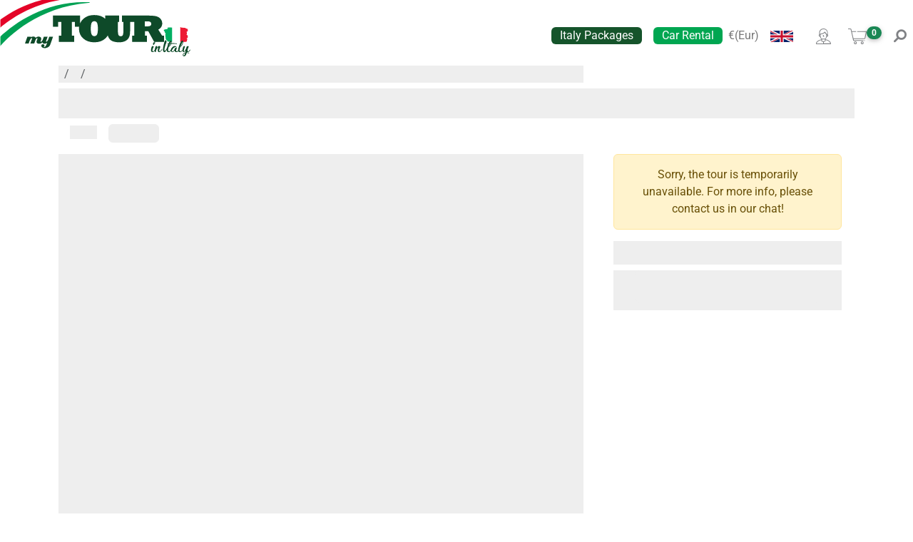

--- FILE ---
content_type: text/html; charset=utf-8
request_url: https://italy.mytour.eu/en/details/classes_sezione4/sorrento-cooking-class/1864
body_size: 28590
content:
<!DOCTYPE html><html lang="en" dir="ltr" data-beasties-container><head>
  <meta charset="utf-8">
  <title>A Taste Of Sorrento: Pizza Making School - MyTour in Italy</title>
  <meta name="description" content="A Taste Of Sorrento: Pizza Making School. Enjoy a Pizza lesson with a famous local pizzaiolo.  The class begins with the arrival of the group in the department pizzeria providing them with apron and disposable headset.">
  <base href="/en/">
  <meta name="robots" content="index, follow">
  <meta name="viewport" content="width=device-width, initial-scale=1">
  <meta name="apple-itunes-app" content="app-id=6748399365, app-argument=/tour/1864">
  <link rel="manifest" href="manifest.json">
  <link rel="shortcut icon" type="image/x-icon" href="favicon.ico">
  <link rel="preconnect" href="https://fonts.gstatic.com">
  <link rel="preconnect" href="https://cdn.jsdelivr.net">
  <link rel="preconnect" href="https://cdnjs.cloudflare.com">
  <link rel="preconnect" href="https://storage.googleapis.com">
  <style>@font-face{font-family:'Roboto';font-style:normal;font-weight:300;font-stretch:100%;font-display:swap;src:url(https://fonts.gstatic.com/s/roboto/v50/KFO7CnqEu92Fr1ME7kSn66aGLdTylUAMa3GUBGEe.woff2) format('woff2');unicode-range:U+0460-052F, U+1C80-1C8A, U+20B4, U+2DE0-2DFF, U+A640-A69F, U+FE2E-FE2F;}@font-face{font-family:'Roboto';font-style:normal;font-weight:300;font-stretch:100%;font-display:swap;src:url(https://fonts.gstatic.com/s/roboto/v50/KFO7CnqEu92Fr1ME7kSn66aGLdTylUAMa3iUBGEe.woff2) format('woff2');unicode-range:U+0301, U+0400-045F, U+0490-0491, U+04B0-04B1, U+2116;}@font-face{font-family:'Roboto';font-style:normal;font-weight:300;font-stretch:100%;font-display:swap;src:url(https://fonts.gstatic.com/s/roboto/v50/KFO7CnqEu92Fr1ME7kSn66aGLdTylUAMa3CUBGEe.woff2) format('woff2');unicode-range:U+1F00-1FFF;}@font-face{font-family:'Roboto';font-style:normal;font-weight:300;font-stretch:100%;font-display:swap;src:url(https://fonts.gstatic.com/s/roboto/v50/KFO7CnqEu92Fr1ME7kSn66aGLdTylUAMa3-UBGEe.woff2) format('woff2');unicode-range:U+0370-0377, U+037A-037F, U+0384-038A, U+038C, U+038E-03A1, U+03A3-03FF;}@font-face{font-family:'Roboto';font-style:normal;font-weight:300;font-stretch:100%;font-display:swap;src:url(https://fonts.gstatic.com/s/roboto/v50/KFO7CnqEu92Fr1ME7kSn66aGLdTylUAMawCUBGEe.woff2) format('woff2');unicode-range:U+0302-0303, U+0305, U+0307-0308, U+0310, U+0312, U+0315, U+031A, U+0326-0327, U+032C, U+032F-0330, U+0332-0333, U+0338, U+033A, U+0346, U+034D, U+0391-03A1, U+03A3-03A9, U+03B1-03C9, U+03D1, U+03D5-03D6, U+03F0-03F1, U+03F4-03F5, U+2016-2017, U+2034-2038, U+203C, U+2040, U+2043, U+2047, U+2050, U+2057, U+205F, U+2070-2071, U+2074-208E, U+2090-209C, U+20D0-20DC, U+20E1, U+20E5-20EF, U+2100-2112, U+2114-2115, U+2117-2121, U+2123-214F, U+2190, U+2192, U+2194-21AE, U+21B0-21E5, U+21F1-21F2, U+21F4-2211, U+2213-2214, U+2216-22FF, U+2308-230B, U+2310, U+2319, U+231C-2321, U+2336-237A, U+237C, U+2395, U+239B-23B7, U+23D0, U+23DC-23E1, U+2474-2475, U+25AF, U+25B3, U+25B7, U+25BD, U+25C1, U+25CA, U+25CC, U+25FB, U+266D-266F, U+27C0-27FF, U+2900-2AFF, U+2B0E-2B11, U+2B30-2B4C, U+2BFE, U+3030, U+FF5B, U+FF5D, U+1D400-1D7FF, U+1EE00-1EEFF;}@font-face{font-family:'Roboto';font-style:normal;font-weight:300;font-stretch:100%;font-display:swap;src:url(https://fonts.gstatic.com/s/roboto/v50/KFO7CnqEu92Fr1ME7kSn66aGLdTylUAMaxKUBGEe.woff2) format('woff2');unicode-range:U+0001-000C, U+000E-001F, U+007F-009F, U+20DD-20E0, U+20E2-20E4, U+2150-218F, U+2190, U+2192, U+2194-2199, U+21AF, U+21E6-21F0, U+21F3, U+2218-2219, U+2299, U+22C4-22C6, U+2300-243F, U+2440-244A, U+2460-24FF, U+25A0-27BF, U+2800-28FF, U+2921-2922, U+2981, U+29BF, U+29EB, U+2B00-2BFF, U+4DC0-4DFF, U+FFF9-FFFB, U+10140-1018E, U+10190-1019C, U+101A0, U+101D0-101FD, U+102E0-102FB, U+10E60-10E7E, U+1D2C0-1D2D3, U+1D2E0-1D37F, U+1F000-1F0FF, U+1F100-1F1AD, U+1F1E6-1F1FF, U+1F30D-1F30F, U+1F315, U+1F31C, U+1F31E, U+1F320-1F32C, U+1F336, U+1F378, U+1F37D, U+1F382, U+1F393-1F39F, U+1F3A7-1F3A8, U+1F3AC-1F3AF, U+1F3C2, U+1F3C4-1F3C6, U+1F3CA-1F3CE, U+1F3D4-1F3E0, U+1F3ED, U+1F3F1-1F3F3, U+1F3F5-1F3F7, U+1F408, U+1F415, U+1F41F, U+1F426, U+1F43F, U+1F441-1F442, U+1F444, U+1F446-1F449, U+1F44C-1F44E, U+1F453, U+1F46A, U+1F47D, U+1F4A3, U+1F4B0, U+1F4B3, U+1F4B9, U+1F4BB, U+1F4BF, U+1F4C8-1F4CB, U+1F4D6, U+1F4DA, U+1F4DF, U+1F4E3-1F4E6, U+1F4EA-1F4ED, U+1F4F7, U+1F4F9-1F4FB, U+1F4FD-1F4FE, U+1F503, U+1F507-1F50B, U+1F50D, U+1F512-1F513, U+1F53E-1F54A, U+1F54F-1F5FA, U+1F610, U+1F650-1F67F, U+1F687, U+1F68D, U+1F691, U+1F694, U+1F698, U+1F6AD, U+1F6B2, U+1F6B9-1F6BA, U+1F6BC, U+1F6C6-1F6CF, U+1F6D3-1F6D7, U+1F6E0-1F6EA, U+1F6F0-1F6F3, U+1F6F7-1F6FC, U+1F700-1F7FF, U+1F800-1F80B, U+1F810-1F847, U+1F850-1F859, U+1F860-1F887, U+1F890-1F8AD, U+1F8B0-1F8BB, U+1F8C0-1F8C1, U+1F900-1F90B, U+1F93B, U+1F946, U+1F984, U+1F996, U+1F9E9, U+1FA00-1FA6F, U+1FA70-1FA7C, U+1FA80-1FA89, U+1FA8F-1FAC6, U+1FACE-1FADC, U+1FADF-1FAE9, U+1FAF0-1FAF8, U+1FB00-1FBFF;}@font-face{font-family:'Roboto';font-style:normal;font-weight:300;font-stretch:100%;font-display:swap;src:url(https://fonts.gstatic.com/s/roboto/v50/KFO7CnqEu92Fr1ME7kSn66aGLdTylUAMa3OUBGEe.woff2) format('woff2');unicode-range:U+0102-0103, U+0110-0111, U+0128-0129, U+0168-0169, U+01A0-01A1, U+01AF-01B0, U+0300-0301, U+0303-0304, U+0308-0309, U+0323, U+0329, U+1EA0-1EF9, U+20AB;}@font-face{font-family:'Roboto';font-style:normal;font-weight:300;font-stretch:100%;font-display:swap;src:url(https://fonts.gstatic.com/s/roboto/v50/KFO7CnqEu92Fr1ME7kSn66aGLdTylUAMa3KUBGEe.woff2) format('woff2');unicode-range:U+0100-02BA, U+02BD-02C5, U+02C7-02CC, U+02CE-02D7, U+02DD-02FF, U+0304, U+0308, U+0329, U+1D00-1DBF, U+1E00-1E9F, U+1EF2-1EFF, U+2020, U+20A0-20AB, U+20AD-20C0, U+2113, U+2C60-2C7F, U+A720-A7FF;}@font-face{font-family:'Roboto';font-style:normal;font-weight:300;font-stretch:100%;font-display:swap;src:url(https://fonts.gstatic.com/s/roboto/v50/KFO7CnqEu92Fr1ME7kSn66aGLdTylUAMa3yUBA.woff2) format('woff2');unicode-range:U+0000-00FF, U+0131, U+0152-0153, U+02BB-02BC, U+02C6, U+02DA, U+02DC, U+0304, U+0308, U+0329, U+2000-206F, U+20AC, U+2122, U+2191, U+2193, U+2212, U+2215, U+FEFF, U+FFFD;}@font-face{font-family:'Roboto';font-style:normal;font-weight:400;font-stretch:100%;font-display:swap;src:url(https://fonts.gstatic.com/s/roboto/v50/KFO7CnqEu92Fr1ME7kSn66aGLdTylUAMa3GUBGEe.woff2) format('woff2');unicode-range:U+0460-052F, U+1C80-1C8A, U+20B4, U+2DE0-2DFF, U+A640-A69F, U+FE2E-FE2F;}@font-face{font-family:'Roboto';font-style:normal;font-weight:400;font-stretch:100%;font-display:swap;src:url(https://fonts.gstatic.com/s/roboto/v50/KFO7CnqEu92Fr1ME7kSn66aGLdTylUAMa3iUBGEe.woff2) format('woff2');unicode-range:U+0301, U+0400-045F, U+0490-0491, U+04B0-04B1, U+2116;}@font-face{font-family:'Roboto';font-style:normal;font-weight:400;font-stretch:100%;font-display:swap;src:url(https://fonts.gstatic.com/s/roboto/v50/KFO7CnqEu92Fr1ME7kSn66aGLdTylUAMa3CUBGEe.woff2) format('woff2');unicode-range:U+1F00-1FFF;}@font-face{font-family:'Roboto';font-style:normal;font-weight:400;font-stretch:100%;font-display:swap;src:url(https://fonts.gstatic.com/s/roboto/v50/KFO7CnqEu92Fr1ME7kSn66aGLdTylUAMa3-UBGEe.woff2) format('woff2');unicode-range:U+0370-0377, U+037A-037F, U+0384-038A, U+038C, U+038E-03A1, U+03A3-03FF;}@font-face{font-family:'Roboto';font-style:normal;font-weight:400;font-stretch:100%;font-display:swap;src:url(https://fonts.gstatic.com/s/roboto/v50/KFO7CnqEu92Fr1ME7kSn66aGLdTylUAMawCUBGEe.woff2) format('woff2');unicode-range:U+0302-0303, U+0305, U+0307-0308, U+0310, U+0312, U+0315, U+031A, U+0326-0327, U+032C, U+032F-0330, U+0332-0333, U+0338, U+033A, U+0346, U+034D, U+0391-03A1, U+03A3-03A9, U+03B1-03C9, U+03D1, U+03D5-03D6, U+03F0-03F1, U+03F4-03F5, U+2016-2017, U+2034-2038, U+203C, U+2040, U+2043, U+2047, U+2050, U+2057, U+205F, U+2070-2071, U+2074-208E, U+2090-209C, U+20D0-20DC, U+20E1, U+20E5-20EF, U+2100-2112, U+2114-2115, U+2117-2121, U+2123-214F, U+2190, U+2192, U+2194-21AE, U+21B0-21E5, U+21F1-21F2, U+21F4-2211, U+2213-2214, U+2216-22FF, U+2308-230B, U+2310, U+2319, U+231C-2321, U+2336-237A, U+237C, U+2395, U+239B-23B7, U+23D0, U+23DC-23E1, U+2474-2475, U+25AF, U+25B3, U+25B7, U+25BD, U+25C1, U+25CA, U+25CC, U+25FB, U+266D-266F, U+27C0-27FF, U+2900-2AFF, U+2B0E-2B11, U+2B30-2B4C, U+2BFE, U+3030, U+FF5B, U+FF5D, U+1D400-1D7FF, U+1EE00-1EEFF;}@font-face{font-family:'Roboto';font-style:normal;font-weight:400;font-stretch:100%;font-display:swap;src:url(https://fonts.gstatic.com/s/roboto/v50/KFO7CnqEu92Fr1ME7kSn66aGLdTylUAMaxKUBGEe.woff2) format('woff2');unicode-range:U+0001-000C, U+000E-001F, U+007F-009F, U+20DD-20E0, U+20E2-20E4, U+2150-218F, U+2190, U+2192, U+2194-2199, U+21AF, U+21E6-21F0, U+21F3, U+2218-2219, U+2299, U+22C4-22C6, U+2300-243F, U+2440-244A, U+2460-24FF, U+25A0-27BF, U+2800-28FF, U+2921-2922, U+2981, U+29BF, U+29EB, U+2B00-2BFF, U+4DC0-4DFF, U+FFF9-FFFB, U+10140-1018E, U+10190-1019C, U+101A0, U+101D0-101FD, U+102E0-102FB, U+10E60-10E7E, U+1D2C0-1D2D3, U+1D2E0-1D37F, U+1F000-1F0FF, U+1F100-1F1AD, U+1F1E6-1F1FF, U+1F30D-1F30F, U+1F315, U+1F31C, U+1F31E, U+1F320-1F32C, U+1F336, U+1F378, U+1F37D, U+1F382, U+1F393-1F39F, U+1F3A7-1F3A8, U+1F3AC-1F3AF, U+1F3C2, U+1F3C4-1F3C6, U+1F3CA-1F3CE, U+1F3D4-1F3E0, U+1F3ED, U+1F3F1-1F3F3, U+1F3F5-1F3F7, U+1F408, U+1F415, U+1F41F, U+1F426, U+1F43F, U+1F441-1F442, U+1F444, U+1F446-1F449, U+1F44C-1F44E, U+1F453, U+1F46A, U+1F47D, U+1F4A3, U+1F4B0, U+1F4B3, U+1F4B9, U+1F4BB, U+1F4BF, U+1F4C8-1F4CB, U+1F4D6, U+1F4DA, U+1F4DF, U+1F4E3-1F4E6, U+1F4EA-1F4ED, U+1F4F7, U+1F4F9-1F4FB, U+1F4FD-1F4FE, U+1F503, U+1F507-1F50B, U+1F50D, U+1F512-1F513, U+1F53E-1F54A, U+1F54F-1F5FA, U+1F610, U+1F650-1F67F, U+1F687, U+1F68D, U+1F691, U+1F694, U+1F698, U+1F6AD, U+1F6B2, U+1F6B9-1F6BA, U+1F6BC, U+1F6C6-1F6CF, U+1F6D3-1F6D7, U+1F6E0-1F6EA, U+1F6F0-1F6F3, U+1F6F7-1F6FC, U+1F700-1F7FF, U+1F800-1F80B, U+1F810-1F847, U+1F850-1F859, U+1F860-1F887, U+1F890-1F8AD, U+1F8B0-1F8BB, U+1F8C0-1F8C1, U+1F900-1F90B, U+1F93B, U+1F946, U+1F984, U+1F996, U+1F9E9, U+1FA00-1FA6F, U+1FA70-1FA7C, U+1FA80-1FA89, U+1FA8F-1FAC6, U+1FACE-1FADC, U+1FADF-1FAE9, U+1FAF0-1FAF8, U+1FB00-1FBFF;}@font-face{font-family:'Roboto';font-style:normal;font-weight:400;font-stretch:100%;font-display:swap;src:url(https://fonts.gstatic.com/s/roboto/v50/KFO7CnqEu92Fr1ME7kSn66aGLdTylUAMa3OUBGEe.woff2) format('woff2');unicode-range:U+0102-0103, U+0110-0111, U+0128-0129, U+0168-0169, U+01A0-01A1, U+01AF-01B0, U+0300-0301, U+0303-0304, U+0308-0309, U+0323, U+0329, U+1EA0-1EF9, U+20AB;}@font-face{font-family:'Roboto';font-style:normal;font-weight:400;font-stretch:100%;font-display:swap;src:url(https://fonts.gstatic.com/s/roboto/v50/KFO7CnqEu92Fr1ME7kSn66aGLdTylUAMa3KUBGEe.woff2) format('woff2');unicode-range:U+0100-02BA, U+02BD-02C5, U+02C7-02CC, U+02CE-02D7, U+02DD-02FF, U+0304, U+0308, U+0329, U+1D00-1DBF, U+1E00-1E9F, U+1EF2-1EFF, U+2020, U+20A0-20AB, U+20AD-20C0, U+2113, U+2C60-2C7F, U+A720-A7FF;}@font-face{font-family:'Roboto';font-style:normal;font-weight:400;font-stretch:100%;font-display:swap;src:url(https://fonts.gstatic.com/s/roboto/v50/KFO7CnqEu92Fr1ME7kSn66aGLdTylUAMa3yUBA.woff2) format('woff2');unicode-range:U+0000-00FF, U+0131, U+0152-0153, U+02BB-02BC, U+02C6, U+02DA, U+02DC, U+0304, U+0308, U+0329, U+2000-206F, U+20AC, U+2122, U+2191, U+2193, U+2212, U+2215, U+FEFF, U+FFFD;}@font-face{font-family:'Roboto';font-style:normal;font-weight:500;font-stretch:100%;font-display:swap;src:url(https://fonts.gstatic.com/s/roboto/v50/KFO7CnqEu92Fr1ME7kSn66aGLdTylUAMa3GUBGEe.woff2) format('woff2');unicode-range:U+0460-052F, U+1C80-1C8A, U+20B4, U+2DE0-2DFF, U+A640-A69F, U+FE2E-FE2F;}@font-face{font-family:'Roboto';font-style:normal;font-weight:500;font-stretch:100%;font-display:swap;src:url(https://fonts.gstatic.com/s/roboto/v50/KFO7CnqEu92Fr1ME7kSn66aGLdTylUAMa3iUBGEe.woff2) format('woff2');unicode-range:U+0301, U+0400-045F, U+0490-0491, U+04B0-04B1, U+2116;}@font-face{font-family:'Roboto';font-style:normal;font-weight:500;font-stretch:100%;font-display:swap;src:url(https://fonts.gstatic.com/s/roboto/v50/KFO7CnqEu92Fr1ME7kSn66aGLdTylUAMa3CUBGEe.woff2) format('woff2');unicode-range:U+1F00-1FFF;}@font-face{font-family:'Roboto';font-style:normal;font-weight:500;font-stretch:100%;font-display:swap;src:url(https://fonts.gstatic.com/s/roboto/v50/KFO7CnqEu92Fr1ME7kSn66aGLdTylUAMa3-UBGEe.woff2) format('woff2');unicode-range:U+0370-0377, U+037A-037F, U+0384-038A, U+038C, U+038E-03A1, U+03A3-03FF;}@font-face{font-family:'Roboto';font-style:normal;font-weight:500;font-stretch:100%;font-display:swap;src:url(https://fonts.gstatic.com/s/roboto/v50/KFO7CnqEu92Fr1ME7kSn66aGLdTylUAMawCUBGEe.woff2) format('woff2');unicode-range:U+0302-0303, U+0305, U+0307-0308, U+0310, U+0312, U+0315, U+031A, U+0326-0327, U+032C, U+032F-0330, U+0332-0333, U+0338, U+033A, U+0346, U+034D, U+0391-03A1, U+03A3-03A9, U+03B1-03C9, U+03D1, U+03D5-03D6, U+03F0-03F1, U+03F4-03F5, U+2016-2017, U+2034-2038, U+203C, U+2040, U+2043, U+2047, U+2050, U+2057, U+205F, U+2070-2071, U+2074-208E, U+2090-209C, U+20D0-20DC, U+20E1, U+20E5-20EF, U+2100-2112, U+2114-2115, U+2117-2121, U+2123-214F, U+2190, U+2192, U+2194-21AE, U+21B0-21E5, U+21F1-21F2, U+21F4-2211, U+2213-2214, U+2216-22FF, U+2308-230B, U+2310, U+2319, U+231C-2321, U+2336-237A, U+237C, U+2395, U+239B-23B7, U+23D0, U+23DC-23E1, U+2474-2475, U+25AF, U+25B3, U+25B7, U+25BD, U+25C1, U+25CA, U+25CC, U+25FB, U+266D-266F, U+27C0-27FF, U+2900-2AFF, U+2B0E-2B11, U+2B30-2B4C, U+2BFE, U+3030, U+FF5B, U+FF5D, U+1D400-1D7FF, U+1EE00-1EEFF;}@font-face{font-family:'Roboto';font-style:normal;font-weight:500;font-stretch:100%;font-display:swap;src:url(https://fonts.gstatic.com/s/roboto/v50/KFO7CnqEu92Fr1ME7kSn66aGLdTylUAMaxKUBGEe.woff2) format('woff2');unicode-range:U+0001-000C, U+000E-001F, U+007F-009F, U+20DD-20E0, U+20E2-20E4, U+2150-218F, U+2190, U+2192, U+2194-2199, U+21AF, U+21E6-21F0, U+21F3, U+2218-2219, U+2299, U+22C4-22C6, U+2300-243F, U+2440-244A, U+2460-24FF, U+25A0-27BF, U+2800-28FF, U+2921-2922, U+2981, U+29BF, U+29EB, U+2B00-2BFF, U+4DC0-4DFF, U+FFF9-FFFB, U+10140-1018E, U+10190-1019C, U+101A0, U+101D0-101FD, U+102E0-102FB, U+10E60-10E7E, U+1D2C0-1D2D3, U+1D2E0-1D37F, U+1F000-1F0FF, U+1F100-1F1AD, U+1F1E6-1F1FF, U+1F30D-1F30F, U+1F315, U+1F31C, U+1F31E, U+1F320-1F32C, U+1F336, U+1F378, U+1F37D, U+1F382, U+1F393-1F39F, U+1F3A7-1F3A8, U+1F3AC-1F3AF, U+1F3C2, U+1F3C4-1F3C6, U+1F3CA-1F3CE, U+1F3D4-1F3E0, U+1F3ED, U+1F3F1-1F3F3, U+1F3F5-1F3F7, U+1F408, U+1F415, U+1F41F, U+1F426, U+1F43F, U+1F441-1F442, U+1F444, U+1F446-1F449, U+1F44C-1F44E, U+1F453, U+1F46A, U+1F47D, U+1F4A3, U+1F4B0, U+1F4B3, U+1F4B9, U+1F4BB, U+1F4BF, U+1F4C8-1F4CB, U+1F4D6, U+1F4DA, U+1F4DF, U+1F4E3-1F4E6, U+1F4EA-1F4ED, U+1F4F7, U+1F4F9-1F4FB, U+1F4FD-1F4FE, U+1F503, U+1F507-1F50B, U+1F50D, U+1F512-1F513, U+1F53E-1F54A, U+1F54F-1F5FA, U+1F610, U+1F650-1F67F, U+1F687, U+1F68D, U+1F691, U+1F694, U+1F698, U+1F6AD, U+1F6B2, U+1F6B9-1F6BA, U+1F6BC, U+1F6C6-1F6CF, U+1F6D3-1F6D7, U+1F6E0-1F6EA, U+1F6F0-1F6F3, U+1F6F7-1F6FC, U+1F700-1F7FF, U+1F800-1F80B, U+1F810-1F847, U+1F850-1F859, U+1F860-1F887, U+1F890-1F8AD, U+1F8B0-1F8BB, U+1F8C0-1F8C1, U+1F900-1F90B, U+1F93B, U+1F946, U+1F984, U+1F996, U+1F9E9, U+1FA00-1FA6F, U+1FA70-1FA7C, U+1FA80-1FA89, U+1FA8F-1FAC6, U+1FACE-1FADC, U+1FADF-1FAE9, U+1FAF0-1FAF8, U+1FB00-1FBFF;}@font-face{font-family:'Roboto';font-style:normal;font-weight:500;font-stretch:100%;font-display:swap;src:url(https://fonts.gstatic.com/s/roboto/v50/KFO7CnqEu92Fr1ME7kSn66aGLdTylUAMa3OUBGEe.woff2) format('woff2');unicode-range:U+0102-0103, U+0110-0111, U+0128-0129, U+0168-0169, U+01A0-01A1, U+01AF-01B0, U+0300-0301, U+0303-0304, U+0308-0309, U+0323, U+0329, U+1EA0-1EF9, U+20AB;}@font-face{font-family:'Roboto';font-style:normal;font-weight:500;font-stretch:100%;font-display:swap;src:url(https://fonts.gstatic.com/s/roboto/v50/KFO7CnqEu92Fr1ME7kSn66aGLdTylUAMa3KUBGEe.woff2) format('woff2');unicode-range:U+0100-02BA, U+02BD-02C5, U+02C7-02CC, U+02CE-02D7, U+02DD-02FF, U+0304, U+0308, U+0329, U+1D00-1DBF, U+1E00-1E9F, U+1EF2-1EFF, U+2020, U+20A0-20AB, U+20AD-20C0, U+2113, U+2C60-2C7F, U+A720-A7FF;}@font-face{font-family:'Roboto';font-style:normal;font-weight:500;font-stretch:100%;font-display:swap;src:url(https://fonts.gstatic.com/s/roboto/v50/KFO7CnqEu92Fr1ME7kSn66aGLdTylUAMa3yUBA.woff2) format('woff2');unicode-range:U+0000-00FF, U+0131, U+0152-0153, U+02BB-02BC, U+02C6, U+02DA, U+02DC, U+0304, U+0308, U+0329, U+2000-206F, U+20AC, U+2122, U+2191, U+2193, U+2212, U+2215, U+FEFF, U+FFFD;}@font-face{font-family:'Roboto';font-style:normal;font-weight:600;font-stretch:100%;font-display:swap;src:url(https://fonts.gstatic.com/s/roboto/v50/KFO7CnqEu92Fr1ME7kSn66aGLdTylUAMa3GUBGEe.woff2) format('woff2');unicode-range:U+0460-052F, U+1C80-1C8A, U+20B4, U+2DE0-2DFF, U+A640-A69F, U+FE2E-FE2F;}@font-face{font-family:'Roboto';font-style:normal;font-weight:600;font-stretch:100%;font-display:swap;src:url(https://fonts.gstatic.com/s/roboto/v50/KFO7CnqEu92Fr1ME7kSn66aGLdTylUAMa3iUBGEe.woff2) format('woff2');unicode-range:U+0301, U+0400-045F, U+0490-0491, U+04B0-04B1, U+2116;}@font-face{font-family:'Roboto';font-style:normal;font-weight:600;font-stretch:100%;font-display:swap;src:url(https://fonts.gstatic.com/s/roboto/v50/KFO7CnqEu92Fr1ME7kSn66aGLdTylUAMa3CUBGEe.woff2) format('woff2');unicode-range:U+1F00-1FFF;}@font-face{font-family:'Roboto';font-style:normal;font-weight:600;font-stretch:100%;font-display:swap;src:url(https://fonts.gstatic.com/s/roboto/v50/KFO7CnqEu92Fr1ME7kSn66aGLdTylUAMa3-UBGEe.woff2) format('woff2');unicode-range:U+0370-0377, U+037A-037F, U+0384-038A, U+038C, U+038E-03A1, U+03A3-03FF;}@font-face{font-family:'Roboto';font-style:normal;font-weight:600;font-stretch:100%;font-display:swap;src:url(https://fonts.gstatic.com/s/roboto/v50/KFO7CnqEu92Fr1ME7kSn66aGLdTylUAMawCUBGEe.woff2) format('woff2');unicode-range:U+0302-0303, U+0305, U+0307-0308, U+0310, U+0312, U+0315, U+031A, U+0326-0327, U+032C, U+032F-0330, U+0332-0333, U+0338, U+033A, U+0346, U+034D, U+0391-03A1, U+03A3-03A9, U+03B1-03C9, U+03D1, U+03D5-03D6, U+03F0-03F1, U+03F4-03F5, U+2016-2017, U+2034-2038, U+203C, U+2040, U+2043, U+2047, U+2050, U+2057, U+205F, U+2070-2071, U+2074-208E, U+2090-209C, U+20D0-20DC, U+20E1, U+20E5-20EF, U+2100-2112, U+2114-2115, U+2117-2121, U+2123-214F, U+2190, U+2192, U+2194-21AE, U+21B0-21E5, U+21F1-21F2, U+21F4-2211, U+2213-2214, U+2216-22FF, U+2308-230B, U+2310, U+2319, U+231C-2321, U+2336-237A, U+237C, U+2395, U+239B-23B7, U+23D0, U+23DC-23E1, U+2474-2475, U+25AF, U+25B3, U+25B7, U+25BD, U+25C1, U+25CA, U+25CC, U+25FB, U+266D-266F, U+27C0-27FF, U+2900-2AFF, U+2B0E-2B11, U+2B30-2B4C, U+2BFE, U+3030, U+FF5B, U+FF5D, U+1D400-1D7FF, U+1EE00-1EEFF;}@font-face{font-family:'Roboto';font-style:normal;font-weight:600;font-stretch:100%;font-display:swap;src:url(https://fonts.gstatic.com/s/roboto/v50/KFO7CnqEu92Fr1ME7kSn66aGLdTylUAMaxKUBGEe.woff2) format('woff2');unicode-range:U+0001-000C, U+000E-001F, U+007F-009F, U+20DD-20E0, U+20E2-20E4, U+2150-218F, U+2190, U+2192, U+2194-2199, U+21AF, U+21E6-21F0, U+21F3, U+2218-2219, U+2299, U+22C4-22C6, U+2300-243F, U+2440-244A, U+2460-24FF, U+25A0-27BF, U+2800-28FF, U+2921-2922, U+2981, U+29BF, U+29EB, U+2B00-2BFF, U+4DC0-4DFF, U+FFF9-FFFB, U+10140-1018E, U+10190-1019C, U+101A0, U+101D0-101FD, U+102E0-102FB, U+10E60-10E7E, U+1D2C0-1D2D3, U+1D2E0-1D37F, U+1F000-1F0FF, U+1F100-1F1AD, U+1F1E6-1F1FF, U+1F30D-1F30F, U+1F315, U+1F31C, U+1F31E, U+1F320-1F32C, U+1F336, U+1F378, U+1F37D, U+1F382, U+1F393-1F39F, U+1F3A7-1F3A8, U+1F3AC-1F3AF, U+1F3C2, U+1F3C4-1F3C6, U+1F3CA-1F3CE, U+1F3D4-1F3E0, U+1F3ED, U+1F3F1-1F3F3, U+1F3F5-1F3F7, U+1F408, U+1F415, U+1F41F, U+1F426, U+1F43F, U+1F441-1F442, U+1F444, U+1F446-1F449, U+1F44C-1F44E, U+1F453, U+1F46A, U+1F47D, U+1F4A3, U+1F4B0, U+1F4B3, U+1F4B9, U+1F4BB, U+1F4BF, U+1F4C8-1F4CB, U+1F4D6, U+1F4DA, U+1F4DF, U+1F4E3-1F4E6, U+1F4EA-1F4ED, U+1F4F7, U+1F4F9-1F4FB, U+1F4FD-1F4FE, U+1F503, U+1F507-1F50B, U+1F50D, U+1F512-1F513, U+1F53E-1F54A, U+1F54F-1F5FA, U+1F610, U+1F650-1F67F, U+1F687, U+1F68D, U+1F691, U+1F694, U+1F698, U+1F6AD, U+1F6B2, U+1F6B9-1F6BA, U+1F6BC, U+1F6C6-1F6CF, U+1F6D3-1F6D7, U+1F6E0-1F6EA, U+1F6F0-1F6F3, U+1F6F7-1F6FC, U+1F700-1F7FF, U+1F800-1F80B, U+1F810-1F847, U+1F850-1F859, U+1F860-1F887, U+1F890-1F8AD, U+1F8B0-1F8BB, U+1F8C0-1F8C1, U+1F900-1F90B, U+1F93B, U+1F946, U+1F984, U+1F996, U+1F9E9, U+1FA00-1FA6F, U+1FA70-1FA7C, U+1FA80-1FA89, U+1FA8F-1FAC6, U+1FACE-1FADC, U+1FADF-1FAE9, U+1FAF0-1FAF8, U+1FB00-1FBFF;}@font-face{font-family:'Roboto';font-style:normal;font-weight:600;font-stretch:100%;font-display:swap;src:url(https://fonts.gstatic.com/s/roboto/v50/KFO7CnqEu92Fr1ME7kSn66aGLdTylUAMa3OUBGEe.woff2) format('woff2');unicode-range:U+0102-0103, U+0110-0111, U+0128-0129, U+0168-0169, U+01A0-01A1, U+01AF-01B0, U+0300-0301, U+0303-0304, U+0308-0309, U+0323, U+0329, U+1EA0-1EF9, U+20AB;}@font-face{font-family:'Roboto';font-style:normal;font-weight:600;font-stretch:100%;font-display:swap;src:url(https://fonts.gstatic.com/s/roboto/v50/KFO7CnqEu92Fr1ME7kSn66aGLdTylUAMa3KUBGEe.woff2) format('woff2');unicode-range:U+0100-02BA, U+02BD-02C5, U+02C7-02CC, U+02CE-02D7, U+02DD-02FF, U+0304, U+0308, U+0329, U+1D00-1DBF, U+1E00-1E9F, U+1EF2-1EFF, U+2020, U+20A0-20AB, U+20AD-20C0, U+2113, U+2C60-2C7F, U+A720-A7FF;}@font-face{font-family:'Roboto';font-style:normal;font-weight:600;font-stretch:100%;font-display:swap;src:url(https://fonts.gstatic.com/s/roboto/v50/KFO7CnqEu92Fr1ME7kSn66aGLdTylUAMa3yUBA.woff2) format('woff2');unicode-range:U+0000-00FF, U+0131, U+0152-0153, U+02BB-02BC, U+02C6, U+02DA, U+02DC, U+0304, U+0308, U+0329, U+2000-206F, U+20AC, U+2122, U+2191, U+2193, U+2212, U+2215, U+FEFF, U+FFFD;}@font-face{font-family:'Roboto';font-style:normal;font-weight:700;font-stretch:100%;font-display:swap;src:url(https://fonts.gstatic.com/s/roboto/v50/KFO7CnqEu92Fr1ME7kSn66aGLdTylUAMa3GUBGEe.woff2) format('woff2');unicode-range:U+0460-052F, U+1C80-1C8A, U+20B4, U+2DE0-2DFF, U+A640-A69F, U+FE2E-FE2F;}@font-face{font-family:'Roboto';font-style:normal;font-weight:700;font-stretch:100%;font-display:swap;src:url(https://fonts.gstatic.com/s/roboto/v50/KFO7CnqEu92Fr1ME7kSn66aGLdTylUAMa3iUBGEe.woff2) format('woff2');unicode-range:U+0301, U+0400-045F, U+0490-0491, U+04B0-04B1, U+2116;}@font-face{font-family:'Roboto';font-style:normal;font-weight:700;font-stretch:100%;font-display:swap;src:url(https://fonts.gstatic.com/s/roboto/v50/KFO7CnqEu92Fr1ME7kSn66aGLdTylUAMa3CUBGEe.woff2) format('woff2');unicode-range:U+1F00-1FFF;}@font-face{font-family:'Roboto';font-style:normal;font-weight:700;font-stretch:100%;font-display:swap;src:url(https://fonts.gstatic.com/s/roboto/v50/KFO7CnqEu92Fr1ME7kSn66aGLdTylUAMa3-UBGEe.woff2) format('woff2');unicode-range:U+0370-0377, U+037A-037F, U+0384-038A, U+038C, U+038E-03A1, U+03A3-03FF;}@font-face{font-family:'Roboto';font-style:normal;font-weight:700;font-stretch:100%;font-display:swap;src:url(https://fonts.gstatic.com/s/roboto/v50/KFO7CnqEu92Fr1ME7kSn66aGLdTylUAMawCUBGEe.woff2) format('woff2');unicode-range:U+0302-0303, U+0305, U+0307-0308, U+0310, U+0312, U+0315, U+031A, U+0326-0327, U+032C, U+032F-0330, U+0332-0333, U+0338, U+033A, U+0346, U+034D, U+0391-03A1, U+03A3-03A9, U+03B1-03C9, U+03D1, U+03D5-03D6, U+03F0-03F1, U+03F4-03F5, U+2016-2017, U+2034-2038, U+203C, U+2040, U+2043, U+2047, U+2050, U+2057, U+205F, U+2070-2071, U+2074-208E, U+2090-209C, U+20D0-20DC, U+20E1, U+20E5-20EF, U+2100-2112, U+2114-2115, U+2117-2121, U+2123-214F, U+2190, U+2192, U+2194-21AE, U+21B0-21E5, U+21F1-21F2, U+21F4-2211, U+2213-2214, U+2216-22FF, U+2308-230B, U+2310, U+2319, U+231C-2321, U+2336-237A, U+237C, U+2395, U+239B-23B7, U+23D0, U+23DC-23E1, U+2474-2475, U+25AF, U+25B3, U+25B7, U+25BD, U+25C1, U+25CA, U+25CC, U+25FB, U+266D-266F, U+27C0-27FF, U+2900-2AFF, U+2B0E-2B11, U+2B30-2B4C, U+2BFE, U+3030, U+FF5B, U+FF5D, U+1D400-1D7FF, U+1EE00-1EEFF;}@font-face{font-family:'Roboto';font-style:normal;font-weight:700;font-stretch:100%;font-display:swap;src:url(https://fonts.gstatic.com/s/roboto/v50/KFO7CnqEu92Fr1ME7kSn66aGLdTylUAMaxKUBGEe.woff2) format('woff2');unicode-range:U+0001-000C, U+000E-001F, U+007F-009F, U+20DD-20E0, U+20E2-20E4, U+2150-218F, U+2190, U+2192, U+2194-2199, U+21AF, U+21E6-21F0, U+21F3, U+2218-2219, U+2299, U+22C4-22C6, U+2300-243F, U+2440-244A, U+2460-24FF, U+25A0-27BF, U+2800-28FF, U+2921-2922, U+2981, U+29BF, U+29EB, U+2B00-2BFF, U+4DC0-4DFF, U+FFF9-FFFB, U+10140-1018E, U+10190-1019C, U+101A0, U+101D0-101FD, U+102E0-102FB, U+10E60-10E7E, U+1D2C0-1D2D3, U+1D2E0-1D37F, U+1F000-1F0FF, U+1F100-1F1AD, U+1F1E6-1F1FF, U+1F30D-1F30F, U+1F315, U+1F31C, U+1F31E, U+1F320-1F32C, U+1F336, U+1F378, U+1F37D, U+1F382, U+1F393-1F39F, U+1F3A7-1F3A8, U+1F3AC-1F3AF, U+1F3C2, U+1F3C4-1F3C6, U+1F3CA-1F3CE, U+1F3D4-1F3E0, U+1F3ED, U+1F3F1-1F3F3, U+1F3F5-1F3F7, U+1F408, U+1F415, U+1F41F, U+1F426, U+1F43F, U+1F441-1F442, U+1F444, U+1F446-1F449, U+1F44C-1F44E, U+1F453, U+1F46A, U+1F47D, U+1F4A3, U+1F4B0, U+1F4B3, U+1F4B9, U+1F4BB, U+1F4BF, U+1F4C8-1F4CB, U+1F4D6, U+1F4DA, U+1F4DF, U+1F4E3-1F4E6, U+1F4EA-1F4ED, U+1F4F7, U+1F4F9-1F4FB, U+1F4FD-1F4FE, U+1F503, U+1F507-1F50B, U+1F50D, U+1F512-1F513, U+1F53E-1F54A, U+1F54F-1F5FA, U+1F610, U+1F650-1F67F, U+1F687, U+1F68D, U+1F691, U+1F694, U+1F698, U+1F6AD, U+1F6B2, U+1F6B9-1F6BA, U+1F6BC, U+1F6C6-1F6CF, U+1F6D3-1F6D7, U+1F6E0-1F6EA, U+1F6F0-1F6F3, U+1F6F7-1F6FC, U+1F700-1F7FF, U+1F800-1F80B, U+1F810-1F847, U+1F850-1F859, U+1F860-1F887, U+1F890-1F8AD, U+1F8B0-1F8BB, U+1F8C0-1F8C1, U+1F900-1F90B, U+1F93B, U+1F946, U+1F984, U+1F996, U+1F9E9, U+1FA00-1FA6F, U+1FA70-1FA7C, U+1FA80-1FA89, U+1FA8F-1FAC6, U+1FACE-1FADC, U+1FADF-1FAE9, U+1FAF0-1FAF8, U+1FB00-1FBFF;}@font-face{font-family:'Roboto';font-style:normal;font-weight:700;font-stretch:100%;font-display:swap;src:url(https://fonts.gstatic.com/s/roboto/v50/KFO7CnqEu92Fr1ME7kSn66aGLdTylUAMa3OUBGEe.woff2) format('woff2');unicode-range:U+0102-0103, U+0110-0111, U+0128-0129, U+0168-0169, U+01A0-01A1, U+01AF-01B0, U+0300-0301, U+0303-0304, U+0308-0309, U+0323, U+0329, U+1EA0-1EF9, U+20AB;}@font-face{font-family:'Roboto';font-style:normal;font-weight:700;font-stretch:100%;font-display:swap;src:url(https://fonts.gstatic.com/s/roboto/v50/KFO7CnqEu92Fr1ME7kSn66aGLdTylUAMa3KUBGEe.woff2) format('woff2');unicode-range:U+0100-02BA, U+02BD-02C5, U+02C7-02CC, U+02CE-02D7, U+02DD-02FF, U+0304, U+0308, U+0329, U+1D00-1DBF, U+1E00-1E9F, U+1EF2-1EFF, U+2020, U+20A0-20AB, U+20AD-20C0, U+2113, U+2C60-2C7F, U+A720-A7FF;}@font-face{font-family:'Roboto';font-style:normal;font-weight:700;font-stretch:100%;font-display:swap;src:url(https://fonts.gstatic.com/s/roboto/v50/KFO7CnqEu92Fr1ME7kSn66aGLdTylUAMa3yUBA.woff2) format('woff2');unicode-range:U+0000-00FF, U+0131, U+0152-0153, U+02BB-02BC, U+02C6, U+02DA, U+02DC, U+0304, U+0308, U+0329, U+2000-206F, U+20AC, U+2122, U+2191, U+2193, U+2212, U+2215, U+FEFF, U+FFFD;}@font-face{font-family:'Roboto';font-style:normal;font-weight:900;font-stretch:100%;font-display:swap;src:url(https://fonts.gstatic.com/s/roboto/v50/KFO7CnqEu92Fr1ME7kSn66aGLdTylUAMa3GUBGEe.woff2) format('woff2');unicode-range:U+0460-052F, U+1C80-1C8A, U+20B4, U+2DE0-2DFF, U+A640-A69F, U+FE2E-FE2F;}@font-face{font-family:'Roboto';font-style:normal;font-weight:900;font-stretch:100%;font-display:swap;src:url(https://fonts.gstatic.com/s/roboto/v50/KFO7CnqEu92Fr1ME7kSn66aGLdTylUAMa3iUBGEe.woff2) format('woff2');unicode-range:U+0301, U+0400-045F, U+0490-0491, U+04B0-04B1, U+2116;}@font-face{font-family:'Roboto';font-style:normal;font-weight:900;font-stretch:100%;font-display:swap;src:url(https://fonts.gstatic.com/s/roboto/v50/KFO7CnqEu92Fr1ME7kSn66aGLdTylUAMa3CUBGEe.woff2) format('woff2');unicode-range:U+1F00-1FFF;}@font-face{font-family:'Roboto';font-style:normal;font-weight:900;font-stretch:100%;font-display:swap;src:url(https://fonts.gstatic.com/s/roboto/v50/KFO7CnqEu92Fr1ME7kSn66aGLdTylUAMa3-UBGEe.woff2) format('woff2');unicode-range:U+0370-0377, U+037A-037F, U+0384-038A, U+038C, U+038E-03A1, U+03A3-03FF;}@font-face{font-family:'Roboto';font-style:normal;font-weight:900;font-stretch:100%;font-display:swap;src:url(https://fonts.gstatic.com/s/roboto/v50/KFO7CnqEu92Fr1ME7kSn66aGLdTylUAMawCUBGEe.woff2) format('woff2');unicode-range:U+0302-0303, U+0305, U+0307-0308, U+0310, U+0312, U+0315, U+031A, U+0326-0327, U+032C, U+032F-0330, U+0332-0333, U+0338, U+033A, U+0346, U+034D, U+0391-03A1, U+03A3-03A9, U+03B1-03C9, U+03D1, U+03D5-03D6, U+03F0-03F1, U+03F4-03F5, U+2016-2017, U+2034-2038, U+203C, U+2040, U+2043, U+2047, U+2050, U+2057, U+205F, U+2070-2071, U+2074-208E, U+2090-209C, U+20D0-20DC, U+20E1, U+20E5-20EF, U+2100-2112, U+2114-2115, U+2117-2121, U+2123-214F, U+2190, U+2192, U+2194-21AE, U+21B0-21E5, U+21F1-21F2, U+21F4-2211, U+2213-2214, U+2216-22FF, U+2308-230B, U+2310, U+2319, U+231C-2321, U+2336-237A, U+237C, U+2395, U+239B-23B7, U+23D0, U+23DC-23E1, U+2474-2475, U+25AF, U+25B3, U+25B7, U+25BD, U+25C1, U+25CA, U+25CC, U+25FB, U+266D-266F, U+27C0-27FF, U+2900-2AFF, U+2B0E-2B11, U+2B30-2B4C, U+2BFE, U+3030, U+FF5B, U+FF5D, U+1D400-1D7FF, U+1EE00-1EEFF;}@font-face{font-family:'Roboto';font-style:normal;font-weight:900;font-stretch:100%;font-display:swap;src:url(https://fonts.gstatic.com/s/roboto/v50/KFO7CnqEu92Fr1ME7kSn66aGLdTylUAMaxKUBGEe.woff2) format('woff2');unicode-range:U+0001-000C, U+000E-001F, U+007F-009F, U+20DD-20E0, U+20E2-20E4, U+2150-218F, U+2190, U+2192, U+2194-2199, U+21AF, U+21E6-21F0, U+21F3, U+2218-2219, U+2299, U+22C4-22C6, U+2300-243F, U+2440-244A, U+2460-24FF, U+25A0-27BF, U+2800-28FF, U+2921-2922, U+2981, U+29BF, U+29EB, U+2B00-2BFF, U+4DC0-4DFF, U+FFF9-FFFB, U+10140-1018E, U+10190-1019C, U+101A0, U+101D0-101FD, U+102E0-102FB, U+10E60-10E7E, U+1D2C0-1D2D3, U+1D2E0-1D37F, U+1F000-1F0FF, U+1F100-1F1AD, U+1F1E6-1F1FF, U+1F30D-1F30F, U+1F315, U+1F31C, U+1F31E, U+1F320-1F32C, U+1F336, U+1F378, U+1F37D, U+1F382, U+1F393-1F39F, U+1F3A7-1F3A8, U+1F3AC-1F3AF, U+1F3C2, U+1F3C4-1F3C6, U+1F3CA-1F3CE, U+1F3D4-1F3E0, U+1F3ED, U+1F3F1-1F3F3, U+1F3F5-1F3F7, U+1F408, U+1F415, U+1F41F, U+1F426, U+1F43F, U+1F441-1F442, U+1F444, U+1F446-1F449, U+1F44C-1F44E, U+1F453, U+1F46A, U+1F47D, U+1F4A3, U+1F4B0, U+1F4B3, U+1F4B9, U+1F4BB, U+1F4BF, U+1F4C8-1F4CB, U+1F4D6, U+1F4DA, U+1F4DF, U+1F4E3-1F4E6, U+1F4EA-1F4ED, U+1F4F7, U+1F4F9-1F4FB, U+1F4FD-1F4FE, U+1F503, U+1F507-1F50B, U+1F50D, U+1F512-1F513, U+1F53E-1F54A, U+1F54F-1F5FA, U+1F610, U+1F650-1F67F, U+1F687, U+1F68D, U+1F691, U+1F694, U+1F698, U+1F6AD, U+1F6B2, U+1F6B9-1F6BA, U+1F6BC, U+1F6C6-1F6CF, U+1F6D3-1F6D7, U+1F6E0-1F6EA, U+1F6F0-1F6F3, U+1F6F7-1F6FC, U+1F700-1F7FF, U+1F800-1F80B, U+1F810-1F847, U+1F850-1F859, U+1F860-1F887, U+1F890-1F8AD, U+1F8B0-1F8BB, U+1F8C0-1F8C1, U+1F900-1F90B, U+1F93B, U+1F946, U+1F984, U+1F996, U+1F9E9, U+1FA00-1FA6F, U+1FA70-1FA7C, U+1FA80-1FA89, U+1FA8F-1FAC6, U+1FACE-1FADC, U+1FADF-1FAE9, U+1FAF0-1FAF8, U+1FB00-1FBFF;}@font-face{font-family:'Roboto';font-style:normal;font-weight:900;font-stretch:100%;font-display:swap;src:url(https://fonts.gstatic.com/s/roboto/v50/KFO7CnqEu92Fr1ME7kSn66aGLdTylUAMa3OUBGEe.woff2) format('woff2');unicode-range:U+0102-0103, U+0110-0111, U+0128-0129, U+0168-0169, U+01A0-01A1, U+01AF-01B0, U+0300-0301, U+0303-0304, U+0308-0309, U+0323, U+0329, U+1EA0-1EF9, U+20AB;}@font-face{font-family:'Roboto';font-style:normal;font-weight:900;font-stretch:100%;font-display:swap;src:url(https://fonts.gstatic.com/s/roboto/v50/KFO7CnqEu92Fr1ME7kSn66aGLdTylUAMa3KUBGEe.woff2) format('woff2');unicode-range:U+0100-02BA, U+02BD-02C5, U+02C7-02CC, U+02CE-02D7, U+02DD-02FF, U+0304, U+0308, U+0329, U+1D00-1DBF, U+1E00-1E9F, U+1EF2-1EFF, U+2020, U+20A0-20AB, U+20AD-20C0, U+2113, U+2C60-2C7F, U+A720-A7FF;}@font-face{font-family:'Roboto';font-style:normal;font-weight:900;font-stretch:100%;font-display:swap;src:url(https://fonts.gstatic.com/s/roboto/v50/KFO7CnqEu92Fr1ME7kSn66aGLdTylUAMa3yUBA.woff2) format('woff2');unicode-range:U+0000-00FF, U+0131, U+0152-0153, U+02BB-02BC, U+02C6, U+02DA, U+02DC, U+0304, U+0308, U+0329, U+2000-206F, U+20AC, U+2122, U+2191, U+2193, U+2212, U+2215, U+FEFF, U+FFFD;}</style>
  <style>@font-face{font-family:'Material Icons';font-style:normal;font-weight:400;src:url(https://fonts.gstatic.com/s/materialicons/v145/flUhRq6tzZclQEJ-Vdg-IuiaDsNc.woff2) format('woff2');}.material-icons{font-family:'Material Icons';font-weight:normal;font-style:normal;font-size:24px;line-height:1;letter-spacing:normal;text-transform:none;display:inline-block;white-space:nowrap;word-wrap:normal;direction:ltr;-webkit-font-feature-settings:'liga';-webkit-font-smoothing:antialiased;}</style>
  <link href="https://cdn.jsdelivr.net/npm/bootstrap@5.3.1/dist/css/bootstrap.min.css" rel="stylesheet" integrity="sha384-4bw+/aepP/YC94hEpVNVgiZdgIC5+VKNBQNGCHeKRQN+PtmoHDEXuppvnDJzQIu9" crossorigin="anonymous">
  <link rel="stylesheet" href="https://cdnjs.cloudflare.com/ajax/libs/font-awesome/6.1.1/css/all.min.css" integrity="sha512-KfkfwYDsLkIlwQp6LFnl8zNdLGxu9YAA1QvwINks4PhcElQSvqcyVLLD9aMhXd13uQjoXtEKNosOWaZqXgel0g==" crossorigin="anonymous" referrerpolicy="no-referrer">

  <!-- 1. Consent defaults -->
  <script>
    window.dataLayer = window.dataLayer || [];
    function gtag() { dataLayer.push(arguments); }
    // Set defaults: everything denied until user accepts
    gtag('consent', 'default', {
      'ad_user_data': 'denied',
      'ad_personalization': 'denied',
      'ad_storage': 'denied',
      'analytics_storage': 'denied',
      'wait_for_update': 500,
    });
  </script>
  <!-- end consent default -->

  <!-- Google Tag Manager -->
  <script>(function (w, d, s, l, i) {
      w[l] = w[l] || []; w[l].push({
        'gtm.start':
          new Date().getTime(), event: 'gtm.js'
      }); var f = d.getElementsByTagName(s)[0],
        j = d.createElement(s), dl = l != 'dataLayer' ? '&l=' + l : ''; j.async = true; j.src =
          'https://www.googletagmanager.com/gtm.js?id=' + i + dl; f.parentNode.insertBefore(j, f);
    })(window, document, 'script', 'dataLayer', 'GTM-K9VHS5W');</script>
  <!-- End Google Tag Manager -->
<style>html{--mat-option-selected-state-label-text-color: #673ab7;--mat-option-label-text-color: rgba(0, 0, 0, .87);--mat-option-hover-state-layer-color: color-mix(in srgb, rgba(0, 0, 0, .87) 4%, transparent);--mat-option-focus-state-layer-color: color-mix(in srgb, rgba(0, 0, 0, .87) 12%, transparent);--mat-option-selected-state-layer-color: color-mix(in srgb, rgba(0, 0, 0, .87) 12%, transparent)}html{--mat-pseudo-checkbox-full-selected-icon-color: #ffd740;--mat-pseudo-checkbox-full-selected-checkmark-color: #fafafa;--mat-pseudo-checkbox-full-unselected-icon-color: rgba(0, 0, 0, .54);--mat-pseudo-checkbox-full-disabled-selected-checkmark-color: #fafafa;--mat-pseudo-checkbox-full-disabled-unselected-icon-color: color-mix(in srgb, rgba(0, 0, 0, .87) 38%, transparent);--mat-pseudo-checkbox-full-disabled-selected-icon-color: color-mix(in srgb, rgba(0, 0, 0, .87) 38%, transparent);--mat-pseudo-checkbox-minimal-selected-checkmark-color: #ffd740;--mat-pseudo-checkbox-minimal-disabled-selected-checkmark-color: color-mix(in srgb, rgba(0, 0, 0, .87) 38%, transparent)}html{--mat-option-label-text-font: Roboto, sans-serif;--mat-option-label-text-line-height: 24px;--mat-option-label-text-size: 16px;--mat-option-label-text-tracking: .03125em;--mat-option-label-text-weight: 400}html{--mat-optgroup-label-text-font: Roboto, sans-serif;--mat-optgroup-label-text-line-height: 24px;--mat-optgroup-label-text-size: 16px;--mat-optgroup-label-text-tracking: .03125em;--mat-optgroup-label-text-weight: 400}html{--mat-card-title-text-font: Roboto, sans-serif;--mat-card-title-text-line-height: 32px;--mat-card-title-text-size: 20px;--mat-card-title-text-tracking: .0125em;--mat-card-title-text-weight: 500;--mat-card-subtitle-text-font: Roboto, sans-serif;--mat-card-subtitle-text-line-height: 22px;--mat-card-subtitle-text-size: 14px;--mat-card-subtitle-text-tracking: .0071428571em;--mat-card-subtitle-text-weight: 500}html{--mat-tooltip-supporting-text-font: Roboto, sans-serif;--mat-tooltip-supporting-text-size: 12px;--mat-tooltip-supporting-text-weight: 400;--mat-tooltip-supporting-text-tracking: .0333333333em}html{--mat-form-field-focus-select-arrow-color: color-mix(in srgb, #673ab7 87%, transparent);--mat-form-field-filled-caret-color: #673ab7;--mat-form-field-filled-focus-active-indicator-color: #673ab7;--mat-form-field-filled-focus-label-text-color: color-mix(in srgb, #673ab7 87%, transparent);--mat-form-field-outlined-caret-color: #673ab7;--mat-form-field-outlined-focus-outline-color: #673ab7;--mat-form-field-outlined-focus-label-text-color: color-mix(in srgb, #673ab7 87%, transparent);--mat-form-field-disabled-input-text-placeholder-color: color-mix(in srgb, rgba(0, 0, 0, .87) 38%, transparent);--mat-form-field-state-layer-color: rgba(0, 0, 0, .87);--mat-form-field-error-text-color: #f44336;--mat-form-field-select-option-text-color: inherit;--mat-form-field-select-disabled-option-text-color: GrayText;--mat-form-field-leading-icon-color: unset;--mat-form-field-disabled-leading-icon-color: unset;--mat-form-field-trailing-icon-color: unset;--mat-form-field-disabled-trailing-icon-color: unset;--mat-form-field-error-focus-trailing-icon-color: unset;--mat-form-field-error-hover-trailing-icon-color: unset;--mat-form-field-error-trailing-icon-color: unset;--mat-form-field-enabled-select-arrow-color: rgba(0, 0, 0, .54);--mat-form-field-disabled-select-arrow-color: color-mix(in srgb, rgba(0, 0, 0, .87) 38%, transparent);--mat-form-field-hover-state-layer-opacity: .04;--mat-form-field-focus-state-layer-opacity: .12;--mat-form-field-filled-container-color: #f6f6f6;--mat-form-field-filled-disabled-container-color: color-mix(in srgb, rgba(0, 0, 0, .87) 4%, transparent);--mat-form-field-filled-label-text-color: rgba(0, 0, 0, .54);--mat-form-field-filled-hover-label-text-color: rgba(0, 0, 0, .54);--mat-form-field-filled-disabled-label-text-color: color-mix(in srgb, rgba(0, 0, 0, .87) 38%, transparent);--mat-form-field-filled-input-text-color: rgba(0, 0, 0, .87);--mat-form-field-filled-disabled-input-text-color: color-mix(in srgb, rgba(0, 0, 0, .87) 38%, transparent);--mat-form-field-filled-input-text-placeholder-color: rgba(0, 0, 0, .54);--mat-form-field-filled-error-hover-label-text-color: #f44336;--mat-form-field-filled-error-focus-label-text-color: #f44336;--mat-form-field-filled-error-label-text-color: #f44336;--mat-form-field-filled-error-caret-color: #f44336;--mat-form-field-filled-active-indicator-color: rgba(0, 0, 0, .54);--mat-form-field-filled-disabled-active-indicator-color: color-mix(in srgb, rgba(0, 0, 0, .87) 12%, transparent);--mat-form-field-filled-hover-active-indicator-color: rgba(0, 0, 0, .87);--mat-form-field-filled-error-active-indicator-color: #f44336;--mat-form-field-filled-error-focus-active-indicator-color: #f44336;--mat-form-field-filled-error-hover-active-indicator-color: #f44336;--mat-form-field-outlined-label-text-color: rgba(0, 0, 0, .54);--mat-form-field-outlined-hover-label-text-color: rgba(0, 0, 0, .87);--mat-form-field-outlined-disabled-label-text-color: color-mix(in srgb, rgba(0, 0, 0, .87) 38%, transparent);--mat-form-field-outlined-input-text-color: rgba(0, 0, 0, .87);--mat-form-field-outlined-disabled-input-text-color: color-mix(in srgb, rgba(0, 0, 0, .87) 38%, transparent);--mat-form-field-outlined-input-text-placeholder-color: rgba(0, 0, 0, .54);--mat-form-field-outlined-error-caret-color: #f44336;--mat-form-field-outlined-error-focus-label-text-color: #f44336;--mat-form-field-outlined-error-label-text-color: #f44336;--mat-form-field-outlined-error-hover-label-text-color: #f44336;--mat-form-field-outlined-outline-color: rgba(0, 0, 0, .38);--mat-form-field-outlined-disabled-outline-color: color-mix(in srgb, rgba(0, 0, 0, .87) 12%, transparent);--mat-form-field-outlined-hover-outline-color: rgba(0, 0, 0, .87);--mat-form-field-outlined-error-focus-outline-color: #f44336;--mat-form-field-outlined-error-hover-outline-color: #f44336;--mat-form-field-outlined-error-outline-color: #f44336}html{--mat-form-field-container-text-font: Roboto, sans-serif;--mat-form-field-container-text-line-height: 24px;--mat-form-field-container-text-size: 16px;--mat-form-field-container-text-tracking: .03125em;--mat-form-field-container-text-weight: 400;--mat-form-field-outlined-label-text-populated-size: 16px;--mat-form-field-subscript-text-font: Roboto, sans-serif;--mat-form-field-subscript-text-line-height: 20px;--mat-form-field-subscript-text-size: 12px;--mat-form-field-subscript-text-tracking: .0333333333em;--mat-form-field-subscript-text-weight: 400;--mat-form-field-filled-label-text-font: Roboto, sans-serif;--mat-form-field-filled-label-text-size: 16px;--mat-form-field-filled-label-text-tracking: .03125em;--mat-form-field-filled-label-text-weight: 400;--mat-form-field-outlined-label-text-font: Roboto, sans-serif;--mat-form-field-outlined-label-text-size: 16px;--mat-form-field-outlined-label-text-tracking: .03125em;--mat-form-field-outlined-label-text-weight: 400}html{--mat-select-panel-background-color: white;--mat-select-enabled-trigger-text-color: rgba(0, 0, 0, .87);--mat-select-disabled-trigger-text-color: color-mix(in srgb, rgba(0, 0, 0, .87) 38%, transparent);--mat-select-placeholder-text-color: rgba(0, 0, 0, .54);--mat-select-enabled-arrow-color: rgba(0, 0, 0, .54);--mat-select-disabled-arrow-color: color-mix(in srgb, rgba(0, 0, 0, .87) 38%, transparent);--mat-select-focused-arrow-color: #673ab7;--mat-select-invalid-arrow-color: #f44336}html{--mat-select-trigger-text-font: Roboto, sans-serif;--mat-select-trigger-text-line-height: 24px;--mat-select-trigger-text-size: 16px;--mat-select-trigger-text-tracking: .03125em;--mat-select-trigger-text-weight: 400}html{--mat-dialog-subhead-font: Roboto, sans-serif;--mat-dialog-subhead-line-height: 32px;--mat-dialog-subhead-size: 20px;--mat-dialog-subhead-weight: 500;--mat-dialog-subhead-tracking: .0125em;--mat-dialog-supporting-text-font: Roboto, sans-serif;--mat-dialog-supporting-text-line-height: 24px;--mat-dialog-supporting-text-size: 16px;--mat-dialog-supporting-text-weight: 400;--mat-dialog-supporting-text-tracking: .03125em}html{--mat-slide-toggle-selected-icon-color: white;--mat-slide-toggle-disabled-selected-icon-color: white;--mat-slide-toggle-selected-focus-state-layer-color: #673ab7;--mat-slide-toggle-selected-handle-color: #673ab7;--mat-slide-toggle-selected-hover-state-layer-color: #673ab7;--mat-slide-toggle-selected-pressed-state-layer-color: #673ab7;--mat-slide-toggle-selected-focus-handle-color: #673ab7;--mat-slide-toggle-selected-hover-handle-color: #673ab7;--mat-slide-toggle-selected-pressed-handle-color: #673ab7;--mat-slide-toggle-selected-focus-track-color: #9575cd;--mat-slide-toggle-selected-hover-track-color: #9575cd;--mat-slide-toggle-selected-pressed-track-color: #9575cd;--mat-slide-toggle-selected-track-color: #9575cd;--mat-slide-toggle-disabled-label-text-color: color-mix(in srgb, rgba(0, 0, 0, .87) 38%, transparent);--mat-slide-toggle-disabled-handle-elevation-shadow: 0px 0px 0px 0px rgba(0, 0, 0, .2), 0px 0px 0px 0px rgba(0, 0, 0, .14), 0px 0px 0px 0px rgba(0, 0, 0, .12);--mat-slide-toggle-disabled-selected-handle-color: rgba(0, 0, 0, .87);--mat-slide-toggle-disabled-selected-track-color: rgba(0, 0, 0, .87);--mat-slide-toggle-disabled-unselected-handle-color: rgba(0, 0, 0, .87);--mat-slide-toggle-disabled-unselected-icon-color: #f6f6f6;--mat-slide-toggle-disabled-unselected-track-color: rgba(0, 0, 0, .87);--mat-slide-toggle-handle-elevation-shadow: 0px 2px 1px -1px rgba(0, 0, 0, .2), 0px 1px 1px 0px rgba(0, 0, 0, .14), 0px 1px 3px 0px rgba(0, 0, 0, .12);--mat-slide-toggle-handle-surface-color: white;--mat-slide-toggle-label-text-color: rgba(0, 0, 0, .87);--mat-slide-toggle-unselected-hover-handle-color: #424242;--mat-slide-toggle-unselected-focus-handle-color: #424242;--mat-slide-toggle-unselected-focus-state-layer-color: rgba(0, 0, 0, .87);--mat-slide-toggle-unselected-focus-track-color: rgba(0, 0, 0, .12);--mat-slide-toggle-unselected-icon-color: #f6f6f6;--mat-slide-toggle-unselected-handle-color: rgba(0, 0, 0, .54);--mat-slide-toggle-unselected-hover-state-layer-color: rgba(0, 0, 0, .87);--mat-slide-toggle-unselected-hover-track-color: rgba(0, 0, 0, .12);--mat-slide-toggle-unselected-pressed-handle-color: #424242;--mat-slide-toggle-unselected-pressed-track-color: rgba(0, 0, 0, .12);--mat-slide-toggle-unselected-pressed-state-layer-color: rgba(0, 0, 0, .87);--mat-slide-toggle-unselected-track-color: rgba(0, 0, 0, .12)}html{--mat-slide-toggle-label-text-font: Roboto, sans-serif;--mat-slide-toggle-label-text-line-height: 20px;--mat-slide-toggle-label-text-size: 14px;--mat-slide-toggle-label-text-tracking: .0178571429em;--mat-slide-toggle-label-text-weight: 400}html{--mat-radio-label-text-font: Roboto, sans-serif;--mat-radio-label-text-line-height: 20px;--mat-radio-label-text-size: 14px;--mat-radio-label-text-tracking: .0178571429em;--mat-radio-label-text-weight: 400}html{--mat-slider-active-track-color: #673ab7;--mat-slider-focus-handle-color: #673ab7;--mat-slider-handle-color: #673ab7;--mat-slider-hover-handle-color: #673ab7;--mat-slider-focus-state-layer-color: color-mix(in srgb, #673ab7 12%, transparent);--mat-slider-hover-state-layer-color: color-mix(in srgb, #673ab7 4%, transparent);--mat-slider-inactive-track-color: #673ab7;--mat-slider-ripple-color: #673ab7;--mat-slider-with-tick-marks-active-container-color: white;--mat-slider-with-tick-marks-inactive-container-color: #673ab7;--mat-slider-disabled-active-track-color: rgba(0, 0, 0, .87);--mat-slider-disabled-handle-color: rgba(0, 0, 0, .87);--mat-slider-disabled-inactive-track-color: rgba(0, 0, 0, .87);--mat-slider-label-container-color: #424242;--mat-slider-label-label-text-color: white;--mat-slider-value-indicator-opacity: 1;--mat-slider-with-overlap-handle-outline-color: rgba(0, 0, 0, .87);--mat-slider-with-tick-marks-disabled-container-color: rgba(0, 0, 0, .87)}html{--mat-slider-label-label-text-font: Roboto, sans-serif;--mat-slider-label-label-text-size: 14px;--mat-slider-label-label-text-line-height: 22px;--mat-slider-label-label-text-tracking: .0071428571em;--mat-slider-label-label-text-weight: 500}html{--mat-menu-item-label-text-font: Roboto, sans-serif;--mat-menu-item-label-text-size: 16px;--mat-menu-item-label-text-tracking: .03125em;--mat-menu-item-label-text-line-height: 24px;--mat-menu-item-label-text-weight: 400}html{--mat-list-list-item-label-text-font: Roboto, sans-serif;--mat-list-list-item-label-text-line-height: 24px;--mat-list-list-item-label-text-size: 16px;--mat-list-list-item-label-text-tracking: .03125em;--mat-list-list-item-label-text-weight: 400;--mat-list-list-item-supporting-text-font: Roboto, sans-serif;--mat-list-list-item-supporting-text-line-height: 20px;--mat-list-list-item-supporting-text-size: 14px;--mat-list-list-item-supporting-text-tracking: .0178571429em;--mat-list-list-item-supporting-text-weight: 400;--mat-list-list-item-trailing-supporting-text-font: Roboto, sans-serif;--mat-list-list-item-trailing-supporting-text-line-height: 20px;--mat-list-list-item-trailing-supporting-text-size: 12px;--mat-list-list-item-trailing-supporting-text-tracking: .0333333333em;--mat-list-list-item-trailing-supporting-text-weight: 400}html{--mat-paginator-container-text-font: Roboto, sans-serif;--mat-paginator-container-text-line-height: 20px;--mat-paginator-container-text-size: 12px;--mat-paginator-container-text-tracking: .0333333333em;--mat-paginator-container-text-weight: 400;--mat-paginator-select-trigger-text-size: 12px}html{--mat-checkbox-disabled-label-color: color-mix(in srgb, rgba(0, 0, 0, .87) 38%, transparent);--mat-checkbox-label-text-color: rgba(0, 0, 0, .87);--mat-checkbox-disabled-selected-icon-color: color-mix(in srgb, rgba(0, 0, 0, .87) 38%, transparent);--mat-checkbox-disabled-unselected-icon-color: color-mix(in srgb, rgba(0, 0, 0, .87) 38%, transparent);--mat-checkbox-selected-checkmark-color: rgba(0, 0, 0, .87);--mat-checkbox-selected-focus-icon-color: #ffd740;--mat-checkbox-selected-hover-icon-color: #ffd740;--mat-checkbox-selected-icon-color: #ffd740;--mat-checkbox-selected-pressed-icon-color: #ffd740;--mat-checkbox-unselected-focus-icon-color: rgba(0, 0, 0, .87);--mat-checkbox-unselected-hover-icon-color: rgba(0, 0, 0, .87);--mat-checkbox-unselected-icon-color: rgba(0, 0, 0, .54);--mat-checkbox-selected-focus-state-layer-color: #ffd740;--mat-checkbox-selected-hover-state-layer-color: #ffd740;--mat-checkbox-selected-pressed-state-layer-color: #ffd740;--mat-checkbox-unselected-focus-state-layer-color: rgba(0, 0, 0, .87);--mat-checkbox-unselected-hover-state-layer-color: rgba(0, 0, 0, .87);--mat-checkbox-unselected-pressed-state-layer-color: rgba(0, 0, 0, .87)}html{--mat-checkbox-label-text-font: Roboto, sans-serif;--mat-checkbox-label-text-line-height: 20px;--mat-checkbox-label-text-size: 14px;--mat-checkbox-label-text-tracking: .0178571429em;--mat-checkbox-label-text-weight: 400}html{--mat-button-filled-label-text-font: Roboto, sans-serif;--mat-button-filled-label-text-size: 14px;--mat-button-filled-label-text-tracking: .0892857143em;--mat-button-filled-label-text-transform: none;--mat-button-filled-label-text-weight: 500;--mat-button-outlined-label-text-font: Roboto, sans-serif;--mat-button-outlined-label-text-size: 14px;--mat-button-outlined-label-text-tracking: .0892857143em;--mat-button-outlined-label-text-transform: none;--mat-button-outlined-label-text-weight: 500;--mat-button-protected-label-text-font: Roboto, sans-serif;--mat-button-protected-label-text-size: 14px;--mat-button-protected-label-text-tracking: .0892857143em;--mat-button-protected-label-text-transform: none;--mat-button-protected-label-text-weight: 500;--mat-button-text-label-text-font: Roboto, sans-serif;--mat-button-text-label-text-size: 14px;--mat-button-text-label-text-tracking: .0892857143em;--mat-button-text-label-text-transform: none;--mat-button-text-label-text-weight: 500;--mat-button-tonal-label-text-font: Roboto, sans-serif;--mat-button-tonal-label-text-size: 14px;--mat-button-tonal-label-text-tracking: .0892857143em;--mat-button-tonal-label-text-transform: none;--mat-button-tonal-label-text-weight: 500}html{--mat-fab-extended-label-text-font: Roboto, sans-serif;--mat-fab-extended-label-text-size: 14px;--mat-fab-extended-label-text-tracking: .0892857143em;--mat-fab-extended-label-text-weight: 500}html{--mat-snack-bar-container-color: #424242;--mat-snack-bar-supporting-text-color: white;--mat-snack-bar-button-color: #9575cd}html{--mat-snack-bar-supporting-text-font: Roboto, sans-serif;--mat-snack-bar-supporting-text-line-height: 20px;--mat-snack-bar-supporting-text-size: 14px;--mat-snack-bar-supporting-text-weight: 400}html{--mat-table-header-headline-font: Roboto, sans-serif;--mat-table-header-headline-line-height: 22px;--mat-table-header-headline-size: 14px;--mat-table-header-headline-weight: 500;--mat-table-header-headline-tracking: .0071428571em;--mat-table-row-item-label-text-font: Roboto, sans-serif;--mat-table-row-item-label-text-line-height: 20px;--mat-table-row-item-label-text-size: 14px;--mat-table-row-item-label-text-weight: 400;--mat-table-row-item-label-text-tracking: .0178571429em;--mat-table-footer-supporting-text-font: Roboto, sans-serif;--mat-table-footer-supporting-text-line-height: 20px;--mat-table-footer-supporting-text-size: 14px;--mat-table-footer-supporting-text-weight: 400;--mat-table-footer-supporting-text-tracking: .0178571429em}html{--mat-progress-spinner-active-indicator-color: #673ab7}html{--mat-badge-background-color: #673ab7;--mat-badge-text-color: white;--mat-badge-disabled-state-background-color: color-mix(in srgb, rgba(0, 0, 0, .87) 12%, transparent);--mat-badge-disabled-state-text-color: color-mix(in srgb, rgba(0, 0, 0, .87) 38%, transparent)}html{--mat-badge-text-font: Roboto, sans-serif;--mat-badge-line-height: 22px;--mat-badge-text-size: 12px;--mat-badge-text-weight: 600;--mat-badge-small-size-text-size: 9px;--mat-badge-small-size-line-height: 16px;--mat-badge-large-size-text-size: 24px;--mat-badge-large-size-line-height: 28px}html{--mat-bottom-sheet-container-text-font: Roboto, sans-serif;--mat-bottom-sheet-container-text-line-height: 20px;--mat-bottom-sheet-container-text-size: 14px;--mat-bottom-sheet-container-text-tracking: .0178571429em;--mat-bottom-sheet-container-text-weight: 400}html{--mat-button-toggle-label-text-font: Roboto, sans-serif;--mat-button-toggle-label-text-line-height: 24px;--mat-button-toggle-label-text-size: 16px;--mat-button-toggle-label-text-tracking: .03125em;--mat-button-toggle-label-text-weight: 400;--mat-button-toggle-legacy-label-text-font: Roboto, sans-serif;--mat-button-toggle-legacy-label-text-line-height: 24px;--mat-button-toggle-legacy-label-text-size: 16px;--mat-button-toggle-legacy-label-text-tracking: .03125em;--mat-button-toggle-legacy-label-text-weight: 400}html{--mat-datepicker-calendar-date-in-range-state-background-color: color-mix(in srgb, #673ab7 20%, transparent);--mat-datepicker-calendar-date-in-comparison-range-state-background-color: color-mix(in srgb, #ffd740 20%, transparent);--mat-datepicker-calendar-date-in-overlap-range-state-background-color: #a8dab5;--mat-datepicker-calendar-date-in-overlap-range-selected-state-background-color: rgb(69.5241935484, 163.4758064516, 93.9516129032);--mat-datepicker-calendar-date-selected-state-text-color: white;--mat-datepicker-calendar-date-selected-state-background-color: #673ab7;--mat-datepicker-calendar-date-selected-disabled-state-background-color: color-mix(in srgb, #673ab7 38%, transparent);--mat-datepicker-calendar-date-today-selected-state-outline-color: white;--mat-datepicker-calendar-date-focus-state-background-color: color-mix(in srgb, #673ab7 12%, transparent);--mat-datepicker-calendar-date-hover-state-background-color: color-mix(in srgb, #673ab7 4%, transparent);--mat-datepicker-toggle-active-state-icon-color: #673ab7;--mat-datepicker-toggle-icon-color: rgba(0, 0, 0, .54);--mat-datepicker-calendar-body-label-text-color: rgba(0, 0, 0, .54);--mat-datepicker-calendar-period-button-text-color: rgba(0, 0, 0, .87);--mat-datepicker-calendar-period-button-icon-color: rgba(0, 0, 0, .54);--mat-datepicker-calendar-navigation-button-icon-color: rgba(0, 0, 0, .54);--mat-datepicker-calendar-header-divider-color: rgba(0, 0, 0, .12);--mat-datepicker-calendar-header-text-color: rgba(0, 0, 0, .54);--mat-datepicker-calendar-date-today-outline-color: rgba(0, 0, 0, .54);--mat-datepicker-calendar-date-today-disabled-state-outline-color: color-mix(in srgb, rgba(0, 0, 0, .87) 38%, transparent);--mat-datepicker-calendar-date-text-color: rgba(0, 0, 0, .87);--mat-datepicker-calendar-date-outline-color: transparent;--mat-datepicker-calendar-date-disabled-state-text-color: color-mix(in srgb, rgba(0, 0, 0, .87) 38%, transparent);--mat-datepicker-calendar-date-preview-state-outline-color: rgba(0, 0, 0, .54);--mat-datepicker-range-input-separator-color: rgba(0, 0, 0, .87);--mat-datepicker-range-input-disabled-state-separator-color: color-mix(in srgb, rgba(0, 0, 0, .87) 38%, transparent);--mat-datepicker-range-input-disabled-state-text-color: color-mix(in srgb, rgba(0, 0, 0, .87) 38%, transparent);--mat-datepicker-calendar-container-background-color: white;--mat-datepicker-calendar-container-text-color: rgba(0, 0, 0, .87)}html{--mat-datepicker-calendar-text-font: Roboto, sans-serif;--mat-datepicker-calendar-text-size: 13px;--mat-datepicker-calendar-body-label-text-size: 14px;--mat-datepicker-calendar-body-label-text-weight: 500;--mat-datepicker-calendar-period-button-text-size: 14px;--mat-datepicker-calendar-period-button-text-weight: 500;--mat-datepicker-calendar-header-text-size: 11px;--mat-datepicker-calendar-header-text-weight: 400}html{--mat-expansion-header-text-font: Roboto, sans-serif;--mat-expansion-header-text-size: 14px;--mat-expansion-header-text-weight: 500;--mat-expansion-header-text-line-height: inherit;--mat-expansion-header-text-tracking: inherit;--mat-expansion-container-text-font: Roboto, sans-serif;--mat-expansion-container-text-line-height: 20px;--mat-expansion-container-text-size: 14px;--mat-expansion-container-text-tracking: .0178571429em;--mat-expansion-container-text-weight: 400}html{--mat-grid-list-tile-header-primary-text-size: 14px;--mat-grid-list-tile-header-secondary-text-size: 12px;--mat-grid-list-tile-footer-primary-text-size: 14px;--mat-grid-list-tile-footer-secondary-text-size: 12px}html{--mat-stepper-header-icon-foreground-color: white;--mat-stepper-header-selected-state-icon-background-color: #673ab7;--mat-stepper-header-selected-state-icon-foreground-color: white;--mat-stepper-header-done-state-icon-background-color: #673ab7;--mat-stepper-header-done-state-icon-foreground-color: white;--mat-stepper-header-edit-state-icon-background-color: #673ab7;--mat-stepper-header-edit-state-icon-foreground-color: white;--mat-stepper-container-color: white;--mat-stepper-line-color: rgba(0, 0, 0, .12);--mat-stepper-header-hover-state-layer-color: color-mix(in srgb, rgba(0, 0, 0, .87) 4%, transparent);--mat-stepper-header-focus-state-layer-color: color-mix(in srgb, rgba(0, 0, 0, .87) 12%, transparent);--mat-stepper-header-label-text-color: rgba(0, 0, 0, .54);--mat-stepper-header-optional-label-text-color: rgba(0, 0, 0, .54);--mat-stepper-header-selected-state-label-text-color: rgba(0, 0, 0, .87);--mat-stepper-header-error-state-label-text-color: #f44336;--mat-stepper-header-icon-background-color: rgba(0, 0, 0, .54);--mat-stepper-header-error-state-icon-foreground-color: #f44336;--mat-stepper-header-error-state-icon-background-color: transparent}html{--mat-stepper-container-text-font: Roboto, sans-serif;--mat-stepper-header-label-text-font: Roboto, sans-serif;--mat-stepper-header-label-text-size: 14px;--mat-stepper-header-label-text-weight: 400;--mat-stepper-header-error-state-label-text-size: 16px;--mat-stepper-header-selected-state-label-text-size: 16px;--mat-stepper-header-selected-state-label-text-weight: 400}html{--mat-toolbar-title-text-font: Roboto, sans-serif;--mat-toolbar-title-text-line-height: 32px;--mat-toolbar-title-text-size: 20px;--mat-toolbar-title-text-tracking: .0125em;--mat-toolbar-title-text-weight: 500}html{--mat-tree-node-text-font: Roboto, sans-serif;--mat-tree-node-text-size: 14px;--mat-tree-node-text-weight: 400}:root{--primary: #15542b;--primary-rgb: 21, 84, 43;--primary-light: #51b774;--pack-secondary: #414042;--pack-romantic: #ff3db4}body a:hover{text-decoration:none}a{color:var(--primary);cursor:pointer;text-decoration:none}.btn-primary{background-color:var(--primary);border-color:var(--primary)}.btn-primary.disabled,.btn-primary:disabled{color:#fff;background-color:var(--primary);border-color:var(--primary)}.btn-link{color:var(--primary)}.dropdown-item:active{background-color:var(--primary)}.bg-primary{background-color:rgba(var(--primary-rgb),var(--bs-bg-opacity))!important}.border-primary{border-color:rgba(var(--primary-rgb),var(--bs-border-opacity))!important}.text-primary{color:var(--primary)!important}a:hover{text-decoration:none!important;color:var(--primary)}.btn.btn-primary{background:var(--primary)!important;border:2px solid var(--primary)}.btn.btn-primary:hover{border:2px solid var(--primary);background:transparent!important;color:var(--primary)!important}.ftco-footer{padding:3em 0 0}.ftco-heading-3{font-size:14px!important;font-weight:700;color:#fff}html,body{height:100%}body{margin:0;font-family:Roboto,Helvetica Neue,sans-serif}hr.style{padding-top:1px;border:none;background-image:-moz-linear-gradient(left,var(--primary),var(--primary),var(--primary));background-image:-ms-linear-gradient(left,var(--primary),var(--primary),var(--primary));background-image:-o-linear-gradient(left,var(--primary),var(--primary),var(--primary));background-image:-webkit-linear-gradient(left,var(--primary),var(--primary),var(--primary));color:#333;text-align:center;margin-top:-.55rem}hr.style:after{display:inline-block;position:relative;font-size:.3em;background:#fff}.third-hr{margin-top:30px!important;margin-bottom:30px!important;margin-left:0!important}.formatted-list{margin-left:30px}.formatted-list ul{margin-left:30px;list-style:inherit}swiper-container::part(button-next),swiper-container::part(button-prev){color:#f5f5f5}swiper-container{--swiper-preloader-color: var(--primary-light)}@media(max-width:768px){.navbar-brand{margin-left:auto}}@media(max-width:420px){.right-top-menu{padding:20px 10px 0 0}.nav-item.blog-li{min-height:32px;vertical-align:middle;margin-right:20px!important}.nav-item.blog-li a{vertical-align:sub}.title-of-tour img{display:inline-block!important}}@media(min-width:1400px){.container{max-width:1280px!important}}@media(min-width:1600px){.container{max-width:1400px!important}}.gallery-block{min-height:650px}@media(max-width:1300px){.gallery-block{min-height:550px}}@media(max-width:1200px){.gallery-block{min-height:400px}}@media(prefers-reduced-motion:no-preference){:root{scroll-behavior:auto}}.loading-skeleton h1,.loading-skeleton h3,.loading-skeleton h5,.loading-skeleton h6,.loading-skeleton p,.loading-skeleton li,.loading-skeleton span,.loading-skeleton button,.loading-skeleton strong,.loading-skeleton .btn,.loading-skeleton .gallery-block,.loading-skeleton .clearfix,.loading-skeleton td,.loading-skeleton nav{color:transparent!important;appearance:none;-webkit-appearance:none;background-color:#eee!important;border-color:#eee!important}.loading-skeleton h1::placeholder,.loading-skeleton h3::placeholder,.loading-skeleton h5::placeholder,.loading-skeleton h6::placeholder,.loading-skeleton p::placeholder,.loading-skeleton li::placeholder,.loading-skeleton span::placeholder,.loading-skeleton button::placeholder,.loading-skeleton strong::placeholder,.loading-skeleton .btn::placeholder,.loading-skeleton .gallery-block::placeholder,.loading-skeleton .clearfix::placeholder,.loading-skeleton td::placeholder,.loading-skeleton nav::placeholder{color:transparent!important}@keyframes loading-skeleton{0%{opacity:.4}to{opacity:1}}.loading-skeleton{pointer-events:none;animation:loading-skeleton 1s infinite alternate}.loading-skeleton img{filter:grayscale(100) contrast(0%) brightness(1.8)}html{--mat-sys-on-surface: initial}html{--mat-app-background-color: #fafafa;--mat-app-text-color: rgba(0, 0, 0, .87);--mat-app-elevation-shadow-level-0: 0px 0px 0px 0px rgba(0, 0, 0, .2), 0px 0px 0px 0px rgba(0, 0, 0, .14), 0px 0px 0px 0px rgba(0, 0, 0, .12);--mat-app-elevation-shadow-level-1: 0px 2px 1px -1px rgba(0, 0, 0, .2), 0px 1px 1px 0px rgba(0, 0, 0, .14), 0px 1px 3px 0px rgba(0, 0, 0, .12);--mat-app-elevation-shadow-level-2: 0px 3px 1px -2px rgba(0, 0, 0, .2), 0px 2px 2px 0px rgba(0, 0, 0, .14), 0px 1px 5px 0px rgba(0, 0, 0, .12);--mat-app-elevation-shadow-level-3: 0px 3px 3px -2px rgba(0, 0, 0, .2), 0px 3px 4px 0px rgba(0, 0, 0, .14), 0px 1px 8px 0px rgba(0, 0, 0, .12);--mat-app-elevation-shadow-level-4: 0px 2px 4px -1px rgba(0, 0, 0, .2), 0px 4px 5px 0px rgba(0, 0, 0, .14), 0px 1px 10px 0px rgba(0, 0, 0, .12);--mat-app-elevation-shadow-level-5: 0px 3px 5px -1px rgba(0, 0, 0, .2), 0px 5px 8px 0px rgba(0, 0, 0, .14), 0px 1px 14px 0px rgba(0, 0, 0, .12);--mat-app-elevation-shadow-level-6: 0px 3px 5px -1px rgba(0, 0, 0, .2), 0px 6px 10px 0px rgba(0, 0, 0, .14), 0px 1px 18px 0px rgba(0, 0, 0, .12);--mat-app-elevation-shadow-level-7: 0px 4px 5px -2px rgba(0, 0, 0, .2), 0px 7px 10px 1px rgba(0, 0, 0, .14), 0px 2px 16px 1px rgba(0, 0, 0, .12);--mat-app-elevation-shadow-level-8: 0px 5px 5px -3px rgba(0, 0, 0, .2), 0px 8px 10px 1px rgba(0, 0, 0, .14), 0px 3px 14px 2px rgba(0, 0, 0, .12);--mat-app-elevation-shadow-level-9: 0px 5px 6px -3px rgba(0, 0, 0, .2), 0px 9px 12px 1px rgba(0, 0, 0, .14), 0px 3px 16px 2px rgba(0, 0, 0, .12);--mat-app-elevation-shadow-level-10: 0px 6px 6px -3px rgba(0, 0, 0, .2), 0px 10px 14px 1px rgba(0, 0, 0, .14), 0px 4px 18px 3px rgba(0, 0, 0, .12);--mat-app-elevation-shadow-level-11: 0px 6px 7px -4px rgba(0, 0, 0, .2), 0px 11px 15px 1px rgba(0, 0, 0, .14), 0px 4px 20px 3px rgba(0, 0, 0, .12);--mat-app-elevation-shadow-level-12: 0px 7px 8px -4px rgba(0, 0, 0, .2), 0px 12px 17px 2px rgba(0, 0, 0, .14), 0px 5px 22px 4px rgba(0, 0, 0, .12);--mat-app-elevation-shadow-level-13: 0px 7px 8px -4px rgba(0, 0, 0, .2), 0px 13px 19px 2px rgba(0, 0, 0, .14), 0px 5px 24px 4px rgba(0, 0, 0, .12);--mat-app-elevation-shadow-level-14: 0px 7px 9px -4px rgba(0, 0, 0, .2), 0px 14px 21px 2px rgba(0, 0, 0, .14), 0px 5px 26px 4px rgba(0, 0, 0, .12);--mat-app-elevation-shadow-level-15: 0px 8px 9px -5px rgba(0, 0, 0, .2), 0px 15px 22px 2px rgba(0, 0, 0, .14), 0px 6px 28px 5px rgba(0, 0, 0, .12);--mat-app-elevation-shadow-level-16: 0px 8px 10px -5px rgba(0, 0, 0, .2), 0px 16px 24px 2px rgba(0, 0, 0, .14), 0px 6px 30px 5px rgba(0, 0, 0, .12);--mat-app-elevation-shadow-level-17: 0px 8px 11px -5px rgba(0, 0, 0, .2), 0px 17px 26px 2px rgba(0, 0, 0, .14), 0px 6px 32px 5px rgba(0, 0, 0, .12);--mat-app-elevation-shadow-level-18: 0px 9px 11px -5px rgba(0, 0, 0, .2), 0px 18px 28px 2px rgba(0, 0, 0, .14), 0px 7px 34px 6px rgba(0, 0, 0, .12);--mat-app-elevation-shadow-level-19: 0px 9px 12px -6px rgba(0, 0, 0, .2), 0px 19px 29px 2px rgba(0, 0, 0, .14), 0px 7px 36px 6px rgba(0, 0, 0, .12);--mat-app-elevation-shadow-level-20: 0px 10px 13px -6px rgba(0, 0, 0, .2), 0px 20px 31px 3px rgba(0, 0, 0, .14), 0px 8px 38px 7px rgba(0, 0, 0, .12);--mat-app-elevation-shadow-level-21: 0px 10px 13px -6px rgba(0, 0, 0, .2), 0px 21px 33px 3px rgba(0, 0, 0, .14), 0px 8px 40px 7px rgba(0, 0, 0, .12);--mat-app-elevation-shadow-level-22: 0px 10px 14px -6px rgba(0, 0, 0, .2), 0px 22px 35px 3px rgba(0, 0, 0, .14), 0px 8px 42px 7px rgba(0, 0, 0, .12);--mat-app-elevation-shadow-level-23: 0px 11px 14px -7px rgba(0, 0, 0, .2), 0px 23px 36px 3px rgba(0, 0, 0, .14), 0px 9px 44px 8px rgba(0, 0, 0, .12);--mat-app-elevation-shadow-level-24: 0px 11px 15px -7px rgba(0, 0, 0, .2), 0px 24px 38px 3px rgba(0, 0, 0, .14), 0px 9px 46px 8px rgba(0, 0, 0, .12)}html{--mat-ripple-color: color-mix(in srgb, rgba(0, 0, 0, .87) 12%, transparent)}html{--mat-option-selected-state-label-text-color: #15542b;--mat-option-label-text-color: rgba(0, 0, 0, .87);--mat-option-hover-state-layer-color: color-mix(in srgb, rgba(0, 0, 0, .87) 4%, transparent);--mat-option-focus-state-layer-color: color-mix(in srgb, rgba(0, 0, 0, .87) 12%, transparent);--mat-option-selected-state-layer-color: color-mix(in srgb, rgba(0, 0, 0, .87) 12%, transparent)}html{--mat-optgroup-label-text-color: rgba(0, 0, 0, .87)}html{--mat-pseudo-checkbox-full-selected-icon-color: #99deb1;--mat-pseudo-checkbox-full-selected-checkmark-color: #fafafa;--mat-pseudo-checkbox-full-unselected-icon-color: rgba(0, 0, 0, .54);--mat-pseudo-checkbox-full-disabled-selected-checkmark-color: #fafafa;--mat-pseudo-checkbox-full-disabled-unselected-icon-color: color-mix(in srgb, rgba(0, 0, 0, .87) 38%, transparent);--mat-pseudo-checkbox-full-disabled-selected-icon-color: color-mix(in srgb, rgba(0, 0, 0, .87) 38%, transparent);--mat-pseudo-checkbox-minimal-selected-checkmark-color: #99deb1;--mat-pseudo-checkbox-minimal-disabled-selected-checkmark-color: color-mix(in srgb, rgba(0, 0, 0, .87) 38%, transparent)}html{--mat-card-elevated-container-shape: 4px;--mat-card-outlined-container-shape: 4px;--mat-card-filled-container-shape: 4px;--mat-card-outlined-outline-width: 1px}html{--mat-card-elevated-container-color: white;--mat-card-elevated-container-elevation: 0px 2px 1px -1px rgba(0, 0, 0, .2), 0px 1px 1px 0px rgba(0, 0, 0, .14), 0px 1px 3px 0px rgba(0, 0, 0, .12);--mat-card-outlined-container-color: white;--mat-card-outlined-container-elevation: 0px 0px 0px 0px rgba(0, 0, 0, .2), 0px 0px 0px 0px rgba(0, 0, 0, .14), 0px 0px 0px 0px rgba(0, 0, 0, .12);--mat-card-outlined-outline-color: rgba(0, 0, 0, .12);--mat-card-subtitle-text-color: rgba(0, 0, 0, .54);--mat-card-filled-container-color: white;--mat-card-filled-container-elevation: 0px 0px 0px 0px rgba(0, 0, 0, .2), 0px 0px 0px 0px rgba(0, 0, 0, .14), 0px 0px 0px 0px rgba(0, 0, 0, .12)}html{--mat-progress-bar-active-indicator-height: 4px;--mat-progress-bar-track-height: 4px;--mat-progress-bar-track-shape: 0}html{--mat-tooltip-container-shape: 4px;--mat-tooltip-supporting-text-line-height: 16px}html{--mat-tooltip-container-color: #424242;--mat-tooltip-supporting-text-color: white}html{--mat-form-field-filled-active-indicator-height: 1px;--mat-form-field-filled-focus-active-indicator-height: 2px;--mat-form-field-filled-container-shape: 4px;--mat-form-field-outlined-outline-width: 1px;--mat-form-field-outlined-focus-outline-width: 2px;--mat-form-field-outlined-container-shape: 4px}html{--mat-form-field-focus-select-arrow-color: color-mix(in srgb, #15542b 87%, transparent);--mat-form-field-filled-caret-color: #15542b;--mat-form-field-filled-focus-active-indicator-color: #15542b;--mat-form-field-filled-focus-label-text-color: color-mix(in srgb, #15542b 87%, transparent);--mat-form-field-outlined-caret-color: #15542b;--mat-form-field-outlined-focus-outline-color: #15542b;--mat-form-field-outlined-focus-label-text-color: color-mix(in srgb, #15542b 87%, transparent);--mat-form-field-disabled-input-text-placeholder-color: color-mix(in srgb, rgba(0, 0, 0, .87) 38%, transparent);--mat-form-field-state-layer-color: rgba(0, 0, 0, .87);--mat-form-field-error-text-color: #f44336;--mat-form-field-select-option-text-color: inherit;--mat-form-field-select-disabled-option-text-color: GrayText;--mat-form-field-leading-icon-color: unset;--mat-form-field-disabled-leading-icon-color: unset;--mat-form-field-trailing-icon-color: unset;--mat-form-field-disabled-trailing-icon-color: unset;--mat-form-field-error-focus-trailing-icon-color: unset;--mat-form-field-error-hover-trailing-icon-color: unset;--mat-form-field-error-trailing-icon-color: unset;--mat-form-field-enabled-select-arrow-color: rgba(0, 0, 0, .54);--mat-form-field-disabled-select-arrow-color: color-mix(in srgb, rgba(0, 0, 0, .87) 38%, transparent);--mat-form-field-hover-state-layer-opacity: .04;--mat-form-field-focus-state-layer-opacity: .12;--mat-form-field-filled-container-color: #f6f6f6;--mat-form-field-filled-disabled-container-color: color-mix(in srgb, rgba(0, 0, 0, .87) 4%, transparent);--mat-form-field-filled-label-text-color: rgba(0, 0, 0, .54);--mat-form-field-filled-hover-label-text-color: rgba(0, 0, 0, .54);--mat-form-field-filled-disabled-label-text-color: color-mix(in srgb, rgba(0, 0, 0, .87) 38%, transparent);--mat-form-field-filled-input-text-color: rgba(0, 0, 0, .87);--mat-form-field-filled-disabled-input-text-color: color-mix(in srgb, rgba(0, 0, 0, .87) 38%, transparent);--mat-form-field-filled-input-text-placeholder-color: rgba(0, 0, 0, .54);--mat-form-field-filled-error-hover-label-text-color: #f44336;--mat-form-field-filled-error-focus-label-text-color: #f44336;--mat-form-field-filled-error-label-text-color: #f44336;--mat-form-field-filled-error-caret-color: #f44336;--mat-form-field-filled-active-indicator-color: rgba(0, 0, 0, .54);--mat-form-field-filled-disabled-active-indicator-color: color-mix(in srgb, rgba(0, 0, 0, .87) 12%, transparent);--mat-form-field-filled-hover-active-indicator-color: rgba(0, 0, 0, .87);--mat-form-field-filled-error-active-indicator-color: #f44336;--mat-form-field-filled-error-focus-active-indicator-color: #f44336;--mat-form-field-filled-error-hover-active-indicator-color: #f44336;--mat-form-field-outlined-label-text-color: rgba(0, 0, 0, .54);--mat-form-field-outlined-hover-label-text-color: rgba(0, 0, 0, .87);--mat-form-field-outlined-disabled-label-text-color: color-mix(in srgb, rgba(0, 0, 0, .87) 38%, transparent);--mat-form-field-outlined-input-text-color: rgba(0, 0, 0, .87);--mat-form-field-outlined-disabled-input-text-color: color-mix(in srgb, rgba(0, 0, 0, .87) 38%, transparent);--mat-form-field-outlined-input-text-placeholder-color: rgba(0, 0, 0, .54);--mat-form-field-outlined-error-caret-color: #f44336;--mat-form-field-outlined-error-focus-label-text-color: #f44336;--mat-form-field-outlined-error-label-text-color: #f44336;--mat-form-field-outlined-error-hover-label-text-color: #f44336;--mat-form-field-outlined-outline-color: rgba(0, 0, 0, .38);--mat-form-field-outlined-disabled-outline-color: color-mix(in srgb, rgba(0, 0, 0, .87) 12%, transparent);--mat-form-field-outlined-hover-outline-color: rgba(0, 0, 0, .87);--mat-form-field-outlined-error-focus-outline-color: #f44336;--mat-form-field-outlined-error-hover-outline-color: #f44336;--mat-form-field-outlined-error-outline-color: #f44336}html{--mat-form-field-container-height: 56px;--mat-form-field-filled-label-display: block;--mat-form-field-container-vertical-padding: 16px;--mat-form-field-filled-with-label-container-padding-top: 24px;--mat-form-field-filled-with-label-container-padding-bottom: 8px}html{--mat-select-container-elevation-shadow: 0px 5px 5px -3px rgba(0, 0, 0, .2), 0px 8px 10px 1px rgba(0, 0, 0, .14), 0px 3px 14px 2px rgba(0, 0, 0, .12)}html{--mat-select-panel-background-color: white;--mat-select-enabled-trigger-text-color: rgba(0, 0, 0, .87);--mat-select-disabled-trigger-text-color: color-mix(in srgb, rgba(0, 0, 0, .87) 38%, transparent);--mat-select-placeholder-text-color: rgba(0, 0, 0, .54);--mat-select-enabled-arrow-color: rgba(0, 0, 0, .54);--mat-select-disabled-arrow-color: color-mix(in srgb, rgba(0, 0, 0, .87) 38%, transparent);--mat-select-focused-arrow-color: #15542b;--mat-select-invalid-arrow-color: #f44336}html{--mat-select-arrow-transform: translateY(-8px)}html{--mat-autocomplete-container-shape: 4px;--mat-autocomplete-container-elevation-shadow: 0px 5px 5px -3px rgba(0, 0, 0, .2), 0px 8px 10px 1px rgba(0, 0, 0, .14), 0px 3px 14px 2px rgba(0, 0, 0, .12)}html{--mat-autocomplete-background-color: white}html{--mat-dialog-container-shape: 4px;--mat-dialog-container-elevation-shadow: 0px 11px 15px -7px rgba(0, 0, 0, .2), 0px 24px 38px 3px rgba(0, 0, 0, .14), 0px 9px 46px 8px rgba(0, 0, 0, .12);--mat-dialog-container-max-width: 80vw;--mat-dialog-container-small-max-width: 80vw;--mat-dialog-container-min-width: 0;--mat-dialog-actions-alignment: start;--mat-dialog-actions-padding: 8px;--mat-dialog-content-padding: 20px 24px;--mat-dialog-with-actions-content-padding: 20px 24px;--mat-dialog-headline-padding: 0 24px 9px}html{--mat-dialog-container-color: white;--mat-dialog-subhead-color: rgba(0, 0, 0, .87);--mat-dialog-supporting-text-color: rgba(0, 0, 0, .54)}html{--mat-slide-toggle-disabled-handle-opacity: .38;--mat-slide-toggle-disabled-selected-handle-opacity: .38;--mat-slide-toggle-disabled-selected-icon-opacity: .38;--mat-slide-toggle-disabled-track-opacity: .12;--mat-slide-toggle-disabled-unselected-handle-opacity: .38;--mat-slide-toggle-disabled-unselected-icon-opacity: .38;--mat-slide-toggle-disabled-unselected-track-outline-color: transparent;--mat-slide-toggle-disabled-unselected-track-outline-width: 1px;--mat-slide-toggle-handle-height: 20px;--mat-slide-toggle-handle-shape: 10px;--mat-slide-toggle-handle-width: 20px;--mat-slide-toggle-hidden-track-opacity: 1;--mat-slide-toggle-hidden-track-transition: transform 75ms 0ms cubic-bezier(.4, 0, .6, 1);--mat-slide-toggle-pressed-handle-size: 20px;--mat-slide-toggle-selected-focus-state-layer-opacity: .12;--mat-slide-toggle-selected-handle-horizontal-margin: 0;--mat-slide-toggle-selected-handle-size: 20px;--mat-slide-toggle-selected-hover-state-layer-opacity: .04;--mat-slide-toggle-selected-icon-size: 18px;--mat-slide-toggle-selected-pressed-handle-horizontal-margin: 0;--mat-slide-toggle-selected-pressed-state-layer-opacity: .12;--mat-slide-toggle-selected-track-outline-color: transparent;--mat-slide-toggle-selected-track-outline-width: 1px;--mat-slide-toggle-selected-with-icon-handle-horizontal-margin: 0;--mat-slide-toggle-track-height: 14px;--mat-slide-toggle-track-outline-color: transparent;--mat-slide-toggle-track-outline-width: 1px;--mat-slide-toggle-track-shape: 7px;--mat-slide-toggle-track-width: 36px;--mat-slide-toggle-unselected-focus-state-layer-opacity: .12;--mat-slide-toggle-unselected-handle-horizontal-margin: 0;--mat-slide-toggle-unselected-handle-size: 20px;--mat-slide-toggle-unselected-hover-state-layer-opacity: .12;--mat-slide-toggle-unselected-icon-size: 18px;--mat-slide-toggle-unselected-pressed-handle-horizontal-margin: 0;--mat-slide-toggle-unselected-pressed-state-layer-opacity: .1;--mat-slide-toggle-unselected-with-icon-handle-horizontal-margin: 0;--mat-slide-toggle-visible-track-opacity: 1;--mat-slide-toggle-visible-track-transition: transform 75ms 0ms cubic-bezier(0, 0, .2, 1);--mat-slide-toggle-with-icon-handle-size: 20px;--mat-slide-toggle-touch-target-size: 48px}html{--mat-slide-toggle-selected-icon-color: white;--mat-slide-toggle-disabled-selected-icon-color: white;--mat-slide-toggle-selected-focus-state-layer-color: #15542b;--mat-slide-toggle-selected-handle-color: #15542b;--mat-slide-toggle-selected-hover-state-layer-color: #15542b;--mat-slide-toggle-selected-pressed-state-layer-color: #15542b;--mat-slide-toggle-selected-focus-handle-color: #15542b;--mat-slide-toggle-selected-hover-handle-color: #15542b;--mat-slide-toggle-selected-pressed-handle-color: #15542b;--mat-slide-toggle-selected-focus-track-color: #71d393;--mat-slide-toggle-selected-hover-track-color: #71d393;--mat-slide-toggle-selected-pressed-track-color: #71d393;--mat-slide-toggle-selected-track-color: #71d393;--mat-slide-toggle-disabled-label-text-color: color-mix(in srgb, rgba(0, 0, 0, .87) 38%, transparent);--mat-slide-toggle-disabled-handle-elevation-shadow: 0px 0px 0px 0px rgba(0, 0, 0, .2), 0px 0px 0px 0px rgba(0, 0, 0, .14), 0px 0px 0px 0px rgba(0, 0, 0, .12);--mat-slide-toggle-disabled-selected-handle-color: rgba(0, 0, 0, .87);--mat-slide-toggle-disabled-selected-track-color: rgba(0, 0, 0, .87);--mat-slide-toggle-disabled-unselected-handle-color: rgba(0, 0, 0, .87);--mat-slide-toggle-disabled-unselected-icon-color: #f6f6f6;--mat-slide-toggle-disabled-unselected-track-color: rgba(0, 0, 0, .87);--mat-slide-toggle-handle-elevation-shadow: 0px 2px 1px -1px rgba(0, 0, 0, .2), 0px 1px 1px 0px rgba(0, 0, 0, .14), 0px 1px 3px 0px rgba(0, 0, 0, .12);--mat-slide-toggle-handle-surface-color: white;--mat-slide-toggle-label-text-color: rgba(0, 0, 0, .87);--mat-slide-toggle-unselected-hover-handle-color: #424242;--mat-slide-toggle-unselected-focus-handle-color: #424242;--mat-slide-toggle-unselected-focus-state-layer-color: rgba(0, 0, 0, .87);--mat-slide-toggle-unselected-focus-track-color: rgba(0, 0, 0, .12);--mat-slide-toggle-unselected-icon-color: #f6f6f6;--mat-slide-toggle-unselected-handle-color: rgba(0, 0, 0, .54);--mat-slide-toggle-unselected-hover-state-layer-color: rgba(0, 0, 0, .87);--mat-slide-toggle-unselected-hover-track-color: rgba(0, 0, 0, .12);--mat-slide-toggle-unselected-pressed-handle-color: #424242;--mat-slide-toggle-unselected-pressed-track-color: rgba(0, 0, 0, .12);--mat-slide-toggle-unselected-pressed-state-layer-color: rgba(0, 0, 0, .87);--mat-slide-toggle-unselected-track-color: rgba(0, 0, 0, .12)}html{--mat-slide-toggle-state-layer-size: 40px;--mat-slide-toggle-touch-target-display: block}html{--mat-radio-disabled-selected-icon-opacity: .38;--mat-radio-disabled-unselected-icon-opacity: .38;--mat-radio-state-layer-size: 40px;--mat-radio-touch-target-size: 48px}html{--mat-radio-state-layer-size: 40px;--mat-radio-touch-target-display: block}html{--mat-slider-active-track-height: 6px;--mat-slider-active-track-shape: 9999px;--mat-slider-handle-elevation: 0px 2px 1px -1px rgba(0, 0, 0, .2), 0px 1px 1px 0px rgba(0, 0, 0, .14), 0px 1px 3px 0px rgba(0, 0, 0, .12);--mat-slider-handle-height: 20px;--mat-slider-handle-shape: 50%;--mat-slider-handle-width: 20px;--mat-slider-inactive-track-height: 4px;--mat-slider-inactive-track-shape: 9999px;--mat-slider-value-indicator-border-radius: 4px;--mat-slider-value-indicator-caret-display: block;--mat-slider-value-indicator-container-transform: translateX(-50%);--mat-slider-value-indicator-height: 32px;--mat-slider-value-indicator-padding: 0 12px;--mat-slider-value-indicator-text-transform: none;--mat-slider-value-indicator-width: auto;--mat-slider-with-overlap-handle-outline-width: 1px;--mat-slider-with-tick-marks-active-container-opacity: .6;--mat-slider-with-tick-marks-container-shape: 50%;--mat-slider-with-tick-marks-container-size: 2px;--mat-slider-with-tick-marks-inactive-container-opacity: .6;--mat-slider-value-indicator-transform-origin: bottom}html{--mat-slider-active-track-color: #15542b;--mat-slider-focus-handle-color: #15542b;--mat-slider-handle-color: #15542b;--mat-slider-hover-handle-color: #15542b;--mat-slider-focus-state-layer-color: color-mix(in srgb, #15542b 12%, transparent);--mat-slider-hover-state-layer-color: color-mix(in srgb, #15542b 4%, transparent);--mat-slider-inactive-track-color: #15542b;--mat-slider-ripple-color: #15542b;--mat-slider-with-tick-marks-active-container-color: white;--mat-slider-with-tick-marks-inactive-container-color: #15542b;--mat-slider-disabled-active-track-color: rgba(0, 0, 0, .87);--mat-slider-disabled-handle-color: rgba(0, 0, 0, .87);--mat-slider-disabled-inactive-track-color: rgba(0, 0, 0, .87);--mat-slider-label-container-color: #424242;--mat-slider-label-label-text-color: white;--mat-slider-value-indicator-opacity: 1;--mat-slider-with-overlap-handle-outline-color: rgba(0, 0, 0, .87);--mat-slider-with-tick-marks-disabled-container-color: rgba(0, 0, 0, .87)}html{--mat-menu-container-shape: 4px;--mat-menu-divider-bottom-spacing: 0;--mat-menu-divider-top-spacing: 0;--mat-menu-item-spacing: 16px;--mat-menu-item-icon-size: 24px;--mat-menu-item-leading-spacing: 16px;--mat-menu-item-trailing-spacing: 16px;--mat-menu-item-with-icon-leading-spacing: 16px;--mat-menu-item-with-icon-trailing-spacing: 16px;--mat-menu-container-elevation-shadow: 0px 5px 5px -3px rgba(0, 0, 0, .2), 0px 8px 10px 1px rgba(0, 0, 0, .14), 0px 3px 14px 2px rgba(0, 0, 0, .12)}html{--mat-menu-item-label-text-color: rgba(0, 0, 0, .87);--mat-menu-item-icon-color: rgba(0, 0, 0, .87);--mat-menu-item-hover-state-layer-color: color-mix(in srgb, rgba(0, 0, 0, .87) 4%, transparent);--mat-menu-item-focus-state-layer-color: color-mix(in srgb, rgba(0, 0, 0, .87) 12%, transparent);--mat-menu-container-color: white;--mat-menu-divider-color: rgba(0, 0, 0, .12)}html{--mat-list-active-indicator-color: transparent;--mat-list-active-indicator-shape: 4px;--mat-list-list-item-container-shape: 0;--mat-list-list-item-leading-avatar-shape: 50%;--mat-list-list-item-container-color: transparent;--mat-list-list-item-selected-container-color: transparent;--mat-list-list-item-leading-avatar-color: transparent;--mat-list-list-item-leading-icon-size: 24px;--mat-list-list-item-leading-avatar-size: 40px;--mat-list-list-item-trailing-icon-size: 24px;--mat-list-list-item-disabled-state-layer-color: transparent;--mat-list-list-item-disabled-state-layer-opacity: 0;--mat-list-list-item-disabled-label-text-opacity: .38;--mat-list-list-item-disabled-leading-icon-opacity: .38;--mat-list-list-item-disabled-trailing-icon-opacity: .38}html{--mat-list-list-item-label-text-color: rgba(0, 0, 0, .87);--mat-list-list-item-supporting-text-color: rgba(0, 0, 0, .54);--mat-list-list-item-leading-icon-color: rgba(0, 0, 0, .54);--mat-list-list-item-trailing-supporting-text-color: rgba(0, 0, 0, .54);--mat-list-list-item-trailing-icon-color: rgba(0, 0, 0, .54);--mat-list-list-item-selected-trailing-icon-color: rgba(0, 0, 0, .54);--mat-list-list-item-disabled-label-text-color: rgba(0, 0, 0, .87);--mat-list-list-item-disabled-leading-icon-color: rgba(0, 0, 0, .87);--mat-list-list-item-disabled-trailing-icon-color: rgba(0, 0, 0, .87);--mat-list-list-item-hover-label-text-color: rgba(0, 0, 0, .87);--mat-list-list-item-hover-leading-icon-color: rgba(0, 0, 0, .54);--mat-list-list-item-hover-state-layer-color: rgba(0, 0, 0, .87);--mat-list-list-item-hover-state-layer-opacity: .04;--mat-list-list-item-hover-trailing-icon-color: rgba(0, 0, 0, .54);--mat-list-list-item-focus-label-text-color: rgba(0, 0, 0, .87);--mat-list-list-item-focus-state-layer-color: rgba(0, 0, 0, .87);--mat-list-list-item-focus-state-layer-opacity: .12}html{--mat-list-list-item-leading-icon-start-space: 16px;--mat-list-list-item-leading-icon-end-space: 32px;--mat-list-list-item-one-line-container-height: 48px;--mat-list-list-item-two-line-container-height: 64px;--mat-list-list-item-three-line-container-height: 88px}html{--mat-paginator-page-size-select-width: 84px;--mat-paginator-page-size-select-touch-target-height: 48px}html{--mat-paginator-container-text-color: rgba(0, 0, 0, .87);--mat-paginator-container-background-color: white;--mat-paginator-enabled-icon-color: rgba(0, 0, 0, .54);--mat-paginator-disabled-icon-color: color-mix(in srgb, rgba(0, 0, 0, .87) 38%, transparent)}html{--mat-paginator-container-size: 56px;--mat-paginator-form-field-container-height: 40px;--mat-paginator-form-field-container-vertical-padding: 8px;--mat-paginator-touch-target-display: block}html{--mat-tab-container-height: 48px;--mat-tab-divider-color: transparent;--mat-tab-divider-height: 0;--mat-tab-active-indicator-height: 2px;--mat-tab-active-indicator-shape: 0}html{--mat-checkbox-disabled-selected-checkmark-color: white;--mat-checkbox-selected-focus-state-layer-opacity: .12;--mat-checkbox-selected-hover-state-layer-opacity: .04;--mat-checkbox-selected-pressed-state-layer-opacity: .12;--mat-checkbox-unselected-focus-state-layer-opacity: .12;--mat-checkbox-unselected-hover-state-layer-opacity: .04;--mat-checkbox-unselected-pressed-state-layer-opacity: .12;--mat-checkbox-touch-target-size: 48px}html{--mat-checkbox-disabled-label-color: color-mix(in srgb, rgba(0, 0, 0, .87) 38%, transparent);--mat-checkbox-label-text-color: rgba(0, 0, 0, .87);--mat-checkbox-disabled-selected-icon-color: color-mix(in srgb, rgba(0, 0, 0, .87) 38%, transparent);--mat-checkbox-disabled-unselected-icon-color: color-mix(in srgb, rgba(0, 0, 0, .87) 38%, transparent);--mat-checkbox-selected-checkmark-color: rgba(0, 0, 0, .87);--mat-checkbox-selected-focus-icon-color: #99deb1;--mat-checkbox-selected-hover-icon-color: #99deb1;--mat-checkbox-selected-icon-color: #99deb1;--mat-checkbox-selected-pressed-icon-color: #99deb1;--mat-checkbox-unselected-focus-icon-color: rgba(0, 0, 0, .87);--mat-checkbox-unselected-hover-icon-color: rgba(0, 0, 0, .87);--mat-checkbox-unselected-icon-color: rgba(0, 0, 0, .54);--mat-checkbox-selected-focus-state-layer-color: #99deb1;--mat-checkbox-selected-hover-state-layer-color: #99deb1;--mat-checkbox-selected-pressed-state-layer-color: #99deb1;--mat-checkbox-unselected-focus-state-layer-color: rgba(0, 0, 0, .87);--mat-checkbox-unselected-hover-state-layer-color: rgba(0, 0, 0, .87);--mat-checkbox-unselected-pressed-state-layer-color: rgba(0, 0, 0, .87)}html{--mat-checkbox-touch-target-display: block;--mat-checkbox-state-layer-size: 40px}html{--mat-button-filled-container-shape: 4px;--mat-button-filled-horizontal-padding: 16px;--mat-button-filled-icon-offset: -4px;--mat-button-filled-icon-spacing: 8px;--mat-button-filled-touch-target-size: 48px;--mat-button-outlined-container-shape: 4px;--mat-button-outlined-horizontal-padding: 15px;--mat-button-outlined-icon-offset: -4px;--mat-button-outlined-icon-spacing: 8px;--mat-button-outlined-keep-touch-target: false;--mat-button-outlined-outline-width: 1px;--mat-button-outlined-touch-target-size: 48px;--mat-button-protected-container-elevation-shadow: 0px 3px 1px -2px rgba(0, 0, 0, .2), 0px 2px 2px 0px rgba(0, 0, 0, .14), 0px 1px 5px 0px rgba(0, 0, 0, .12);--mat-button-protected-container-shape: 4px;--mat-button-protected-disabled-container-elevation-shadow: 0px 0px 0px 0px rgba(0, 0, 0, .2), 0px 0px 0px 0px rgba(0, 0, 0, .14), 0px 0px 0px 0px rgba(0, 0, 0, .12);--mat-button-protected-focus-container-elevation-shadow: 0px 2px 4px -1px rgba(0, 0, 0, .2), 0px 4px 5px 0px rgba(0, 0, 0, .14), 0px 1px 10px 0px rgba(0, 0, 0, .12);--mat-button-protected-horizontal-padding: 16px;--mat-button-protected-hover-container-elevation-shadow: 0px 2px 4px -1px rgba(0, 0, 0, .2), 0px 4px 5px 0px rgba(0, 0, 0, .14), 0px 1px 10px 0px rgba(0, 0, 0, .12);--mat-button-protected-icon-offset: -4px;--mat-button-protected-icon-spacing: 8px;--mat-button-protected-pressed-container-elevation-shadow: 0px 5px 5px -3px rgba(0, 0, 0, .2), 0px 8px 10px 1px rgba(0, 0, 0, .14), 0px 3px 14px 2px rgba(0, 0, 0, .12);--mat-button-protected-touch-target-size: 48px;--mat-button-text-container-shape: 4px;--mat-button-text-horizontal-padding: 8px;--mat-button-text-icon-offset: 0;--mat-button-text-icon-spacing: 8px;--mat-button-text-with-icon-horizontal-padding: 8px;--mat-button-text-touch-target-size: 48px;--mat-button-tonal-container-shape: 4px;--mat-button-tonal-horizontal-padding: 16px;--mat-button-tonal-icon-offset: -4px;--mat-button-tonal-icon-spacing: 8px;--mat-button-tonal-touch-target-size: 48px}html{--mat-button-filled-container-color: white;--mat-button-filled-disabled-container-color: color-mix(in srgb, rgba(0, 0, 0, .87) 12%, transparent);--mat-button-filled-disabled-label-text-color: color-mix(in srgb, rgba(0, 0, 0, .87) 38%, transparent);--mat-button-filled-disabled-state-layer-color: rgba(0, 0, 0, .54);--mat-button-filled-focus-state-layer-opacity: .12;--mat-button-filled-hover-state-layer-opacity: .04;--mat-button-filled-label-text-color: rgba(0, 0, 0, .87);--mat-button-filled-pressed-state-layer-opacity: .12;--mat-button-filled-ripple-color: color-mix(in srgb, rgba(0, 0, 0, .87) 12%, transparent);--mat-button-filled-state-layer-color: rgba(0, 0, 0, .87);--mat-button-outlined-disabled-label-text-color: color-mix(in srgb, rgba(0, 0, 0, .87) 38%, transparent);--mat-button-outlined-disabled-outline-color: rgba(0, 0, 0, .12);--mat-button-outlined-disabled-state-layer-color: rgba(0, 0, 0, .54);--mat-button-outlined-focus-state-layer-opacity: .12;--mat-button-outlined-hover-state-layer-opacity: .04;--mat-button-outlined-label-text-color: rgba(0, 0, 0, .87);--mat-button-outlined-outline-color: rgba(0, 0, 0, .12);--mat-button-outlined-pressed-state-layer-opacity: .12;--mat-button-outlined-ripple-color: color-mix(in srgb, rgba(0, 0, 0, .87) 12%, transparent);--mat-button-outlined-state-layer-color: rgba(0, 0, 0, .87);--mat-button-protected-container-color: white;--mat-button-protected-disabled-container-color: color-mix(in srgb, rgba(0, 0, 0, .87) 12%, transparent);--mat-button-protected-disabled-label-text-color: color-mix(in srgb, rgba(0, 0, 0, .87) 38%, transparent);--mat-button-protected-disabled-state-layer-color: rgba(0, 0, 0, .54);--mat-button-protected-focus-state-layer-opacity: .12;--mat-button-protected-hover-state-layer-opacity: .04;--mat-button-protected-label-text-color: rgba(0, 0, 0, .87);--mat-button-protected-pressed-state-layer-opacity: .12;--mat-button-protected-ripple-color: color-mix(in srgb, rgba(0, 0, 0, .87) 12%, transparent);--mat-button-protected-state-layer-color: rgba(0, 0, 0, .87);--mat-button-text-disabled-label-text-color: color-mix(in srgb, rgba(0, 0, 0, .87) 38%, transparent);--mat-button-text-disabled-state-layer-color: rgba(0, 0, 0, .54);--mat-button-text-focus-state-layer-opacity: .12;--mat-button-text-hover-state-layer-opacity: .04;--mat-button-text-label-text-color: rgba(0, 0, 0, .87);--mat-button-text-pressed-state-layer-opacity: .12;--mat-button-text-ripple-color: color-mix(in srgb, rgba(0, 0, 0, .87) 12%, transparent);--mat-button-text-state-layer-color: rgba(0, 0, 0, .87);--mat-button-tonal-container-color: white;--mat-button-tonal-disabled-container-color: color-mix(in srgb, rgba(0, 0, 0, .87) 12%, transparent);--mat-button-tonal-disabled-label-text-color: color-mix(in srgb, rgba(0, 0, 0, .87) 38%, transparent);--mat-button-tonal-disabled-state-layer-color: rgba(0, 0, 0, .54);--mat-button-tonal-focus-state-layer-opacity: .12;--mat-button-tonal-hover-state-layer-opacity: .04;--mat-button-tonal-label-text-color: rgba(0, 0, 0, .87);--mat-button-tonal-pressed-state-layer-opacity: .12;--mat-button-tonal-ripple-color: color-mix(in srgb, rgba(0, 0, 0, .87) 12%, transparent);--mat-button-tonal-state-layer-color: rgba(0, 0, 0, .87)}html{--mat-button-filled-container-height: 36px;--mat-button-filled-touch-target-display: block;--mat-button-outlined-container-height: 36px;--mat-button-outlined-touch-target-display: block;--mat-button-protected-container-height: 36px;--mat-button-protected-touch-target-display: block;--mat-button-text-container-height: 36px;--mat-button-text-touch-target-display: block;--mat-button-tonal-container-height: 36px;--mat-button-tonal-touch-target-display: block}html{--mat-icon-button-icon-size: 24px;--mat-icon-button-container-shape: 50%;--mat-icon-button-touch-target-size: 48px}html{--mat-icon-button-disabled-icon-color: color-mix(in srgb, rgba(0, 0, 0, .87) 38%, transparent);--mat-icon-button-disabled-state-layer-color: rgba(0, 0, 0, .54);--mat-icon-button-focus-state-layer-opacity: .12;--mat-icon-button-hover-state-layer-opacity: .04;--mat-icon-button-icon-color: inherit;--mat-icon-button-pressed-state-layer-opacity: .12;--mat-icon-button-ripple-color: color-mix(in srgb, rgba(0, 0, 0, .87) 12%, transparent);--mat-icon-button-state-layer-color: rgba(0, 0, 0, .87)}html{--mat-icon-button-touch-target-display: block}html{--mat-fab-container-elevation-shadow: 0px 3px 5px -1px rgba(0, 0, 0, .2), 0px 6px 10px 0px rgba(0, 0, 0, .14), 0px 1px 18px 0px rgba(0, 0, 0, .12);--mat-fab-container-shape: 50%;--mat-fab-touch-target-size: 48px;--mat-fab-extended-container-elevation-shadow: 0px 3px 5px -1px rgba(0, 0, 0, .2), 0px 6px 10px 0px rgba(0, 0, 0, .14), 0px 1px 18px 0px rgba(0, 0, 0, .12);--mat-fab-extended-container-height: 48px;--mat-fab-extended-container-shape: 24px;--mat-fab-extended-focus-container-elevation-shadow: 0px 5px 5px -3px rgba(0, 0, 0, .2), 0px 8px 10px 1px rgba(0, 0, 0, .14), 0px 3px 14px 2px rgba(0, 0, 0, .12);--mat-fab-extended-hover-container-elevation-shadow: 0px 5px 5px -3px rgba(0, 0, 0, .2), 0px 8px 10px 1px rgba(0, 0, 0, .14), 0px 3px 14px 2px rgba(0, 0, 0, .12);--mat-fab-extended-pressed-container-elevation-shadow: 0px 7px 8px -4px rgba(0, 0, 0, .2), 0px 12px 17px 2px rgba(0, 0, 0, .14), 0px 5px 22px 4px rgba(0, 0, 0, .12);--mat-fab-focus-container-elevation-shadow: 0px 5px 5px -3px rgba(0, 0, 0, .2), 0px 8px 10px 1px rgba(0, 0, 0, .14), 0px 3px 14px 2px rgba(0, 0, 0, .12);--mat-fab-hover-container-elevation-shadow: 0px 5px 5px -3px rgba(0, 0, 0, .2), 0px 8px 10px 1px rgba(0, 0, 0, .14), 0px 3px 14px 2px rgba(0, 0, 0, .12);--mat-fab-pressed-container-elevation-shadow: 0px 7px 8px -4px rgba(0, 0, 0, .2), 0px 12px 17px 2px rgba(0, 0, 0, .14), 0px 5px 22px 4px rgba(0, 0, 0, .12);--mat-fab-small-container-elevation-shadow: 0px 3px 5px -1px rgba(0, 0, 0, .2), 0px 6px 10px 0px rgba(0, 0, 0, .14), 0px 1px 18px 0px rgba(0, 0, 0, .12);--mat-fab-small-container-shape: 50%;--mat-fab-small-touch-target-size: 48px;--mat-fab-small-focus-container-elevation-shadow: 0px 5px 5px -3px rgba(0, 0, 0, .2), 0px 8px 10px 1px rgba(0, 0, 0, .14), 0px 3px 14px 2px rgba(0, 0, 0, .12);--mat-fab-small-hover-container-elevation-shadow: 0px 5px 5px -3px rgba(0, 0, 0, .2), 0px 8px 10px 1px rgba(0, 0, 0, .14), 0px 3px 14px 2px rgba(0, 0, 0, .12);--mat-fab-small-pressed-container-elevation-shadow: 0px 7px 8px -4px rgba(0, 0, 0, .2), 0px 12px 17px 2px rgba(0, 0, 0, .14), 0px 5px 22px 4px rgba(0, 0, 0, .12)}html{--mat-fab-container-color: white;--mat-fab-disabled-state-container-color: color-mix(in srgb, rgba(0, 0, 0, .87) 12%, transparent);--mat-fab-disabled-state-foreground-color: color-mix(in srgb, rgba(0, 0, 0, .87) 38%, transparent);--mat-fab-disabled-state-layer-color: rgba(0, 0, 0, .54);--mat-fab-focus-state-layer-opacity: .12;--mat-fab-foreground-color: rgba(0, 0, 0, .87);--mat-fab-hover-state-layer-opacity: .04;--mat-fab-pressed-state-layer-opacity: .12;--mat-fab-ripple-color: color-mix(in srgb, rgba(0, 0, 0, .87) 12%, transparent);--mat-fab-small-container-color: white;--mat-fab-small-disabled-state-container-color: color-mix(in srgb, rgba(0, 0, 0, .87) 12%, transparent);--mat-fab-small-disabled-state-foreground-color: color-mix(in srgb, rgba(0, 0, 0, .87) 38%, transparent);--mat-fab-small-disabled-state-layer-color: rgba(0, 0, 0, .54);--mat-fab-small-focus-state-layer-opacity: .12;--mat-fab-small-foreground-color: rgba(0, 0, 0, .87);--mat-fab-small-hover-state-layer-opacity: .04;--mat-fab-small-pressed-state-layer-opacity: .12;--mat-fab-small-ripple-color: color-mix(in srgb, rgba(0, 0, 0, .87) 12%, transparent);--mat-fab-small-state-layer-color: rgba(0, 0, 0, .87);--mat-fab-state-layer-color: rgba(0, 0, 0, .87)}html{--mat-fab-small-touch-target-display: block;--mat-fab-touch-target-display: block}html{--mat-snack-bar-container-shape: 4px}html{--mat-snack-bar-container-color: #424242;--mat-snack-bar-supporting-text-color: white;--mat-snack-bar-button-color: #71d393}html{--mat-table-row-item-outline-width: 1px}html{--mat-table-background-color: white;--mat-table-header-headline-color: rgba(0, 0, 0, .87);--mat-table-row-item-label-text-color: rgba(0, 0, 0, .87);--mat-table-row-item-outline-color: rgba(0, 0, 0, .12)}html{--mat-table-header-container-height: 56px;--mat-table-footer-container-height: 52px;--mat-table-row-item-container-height: 52px}html{--mat-progress-spinner-active-indicator-width: 4px;--mat-progress-spinner-size: 48px}html{--mat-progress-spinner-active-indicator-color: #15542b}html{--mat-badge-container-shape: 50%;--mat-badge-container-size: unset;--mat-badge-small-size-container-size: unset;--mat-badge-large-size-container-size: unset;--mat-badge-legacy-container-size: 22px;--mat-badge-legacy-small-size-container-size: 16px;--mat-badge-legacy-large-size-container-size: 28px;--mat-badge-container-offset: -11px 0;--mat-badge-small-size-container-offset: -8px 0;--mat-badge-large-size-container-offset: -14px 0;--mat-badge-container-overlap-offset: -11px;--mat-badge-small-size-container-overlap-offset: -8px;--mat-badge-large-size-container-overlap-offset: -14px;--mat-badge-container-padding: 0;--mat-badge-small-size-container-padding: 0;--mat-badge-large-size-container-padding: 0}html{--mat-badge-background-color: #15542b;--mat-badge-text-color: white;--mat-badge-disabled-state-background-color: color-mix(in srgb, rgba(0, 0, 0, .87) 12%, transparent);--mat-badge-disabled-state-text-color: color-mix(in srgb, rgba(0, 0, 0, .87) 38%, transparent)}html{--mat-bottom-sheet-container-shape: 4px}html{--mat-bottom-sheet-container-text-color: rgba(0, 0, 0, .87);--mat-bottom-sheet-container-background-color: white}html{--mat-button-toggle-focus-state-layer-opacity: .12;--mat-button-toggle-hover-state-layer-opacity: .04;--mat-button-toggle-legacy-focus-state-layer-opacity: 1;--mat-button-toggle-legacy-height: 36px;--mat-button-toggle-legacy-shape: 2px;--mat-button-toggle-shape: 4px}html{--mat-button-toggle-background-color: white;--mat-button-toggle-disabled-selected-state-background-color: color-mix(in srgb, rgba(0, 0, 0, .87) 12%, transparent);--mat-button-toggle-disabled-selected-state-text-color: color-mix(in srgb, rgba(0, 0, 0, .87) 38%, transparent);--mat-button-toggle-disabled-state-background-color: white;--mat-button-toggle-disabled-state-text-color: color-mix(in srgb, rgba(0, 0, 0, .87) 38%, transparent);--mat-button-toggle-divider-color: rgba(0, 0, 0, .12);--mat-button-toggle-legacy-disabled-selected-state-background-color: color-mix(in srgb, rgba(0, 0, 0, .87) 12%, transparent);--mat-button-toggle-legacy-disabled-state-background-color: white;--mat-button-toggle-legacy-disabled-state-text-color: color-mix(in srgb, rgba(0, 0, 0, .87) 38%, transparent);--mat-button-toggle-legacy-selected-state-background-color: color-mix(in srgb, rgba(0, 0, 0, .87) 12%, transparent);--mat-button-toggle-legacy-selected-state-text-color: rgba(0, 0, 0, .87);--mat-button-toggle-legacy-state-layer-color: color-mix(in srgb, rgba(0, 0, 0, .87) 12%, transparent);--mat-button-toggle-legacy-text-color: rgba(0, 0, 0, .87);--mat-button-toggle-selected-state-background-color: color-mix(in srgb, rgba(0, 0, 0, .87) 12%, transparent);--mat-button-toggle-selected-state-text-color: rgba(0, 0, 0, .87);--mat-button-toggle-state-layer-color: rgba(0, 0, 0, .87);--mat-button-toggle-text-color: rgba(0, 0, 0, .87)}html{--mat-button-toggle-height: 48px}html{--mat-datepicker-calendar-container-shape: 4px;--mat-datepicker-calendar-container-touch-shape: 4px;--mat-datepicker-calendar-container-elevation-shadow: 0px 2px 4px -1px rgba(0, 0, 0, .2), 0px 4px 5px 0px rgba(0, 0, 0, .14), 0px 1px 10px 0px rgba(0, 0, 0, .12);--mat-datepicker-calendar-container-touch-elevation-shadow: 0px 11px 15px -7px rgba(0, 0, 0, .2), 0px 24px 38px 3px rgba(0, 0, 0, .14), 0px 9px 46px 8px rgba(0, 0, 0, .12)}html{--mat-datepicker-calendar-date-in-range-state-background-color: color-mix(in srgb, #15542b 20%, transparent);--mat-datepicker-calendar-date-in-comparison-range-state-background-color: color-mix(in srgb, #99deb1 20%, transparent);--mat-datepicker-calendar-date-in-overlap-range-state-background-color: #a8dab5;--mat-datepicker-calendar-date-in-overlap-range-selected-state-background-color: rgb(69.5241935484, 163.4758064516, 93.9516129032);--mat-datepicker-calendar-date-selected-state-text-color: white;--mat-datepicker-calendar-date-selected-state-background-color: #15542b;--mat-datepicker-calendar-date-selected-disabled-state-background-color: color-mix(in srgb, #15542b 38%, transparent);--mat-datepicker-calendar-date-today-selected-state-outline-color: white;--mat-datepicker-calendar-date-focus-state-background-color: color-mix(in srgb, #15542b 12%, transparent);--mat-datepicker-calendar-date-hover-state-background-color: color-mix(in srgb, #15542b 4%, transparent);--mat-datepicker-toggle-active-state-icon-color: #15542b;--mat-datepicker-toggle-icon-color: rgba(0, 0, 0, .54);--mat-datepicker-calendar-body-label-text-color: rgba(0, 0, 0, .54);--mat-datepicker-calendar-period-button-text-color: rgba(0, 0, 0, .87);--mat-datepicker-calendar-period-button-icon-color: rgba(0, 0, 0, .54);--mat-datepicker-calendar-navigation-button-icon-color: rgba(0, 0, 0, .54);--mat-datepicker-calendar-header-divider-color: rgba(0, 0, 0, .12);--mat-datepicker-calendar-header-text-color: rgba(0, 0, 0, .54);--mat-datepicker-calendar-date-today-outline-color: rgba(0, 0, 0, .54);--mat-datepicker-calendar-date-today-disabled-state-outline-color: color-mix(in srgb, rgba(0, 0, 0, .87) 38%, transparent);--mat-datepicker-calendar-date-text-color: rgba(0, 0, 0, .87);--mat-datepicker-calendar-date-outline-color: transparent;--mat-datepicker-calendar-date-disabled-state-text-color: color-mix(in srgb, rgba(0, 0, 0, .87) 38%, transparent);--mat-datepicker-calendar-date-preview-state-outline-color: rgba(0, 0, 0, .54);--mat-datepicker-range-input-separator-color: rgba(0, 0, 0, .87);--mat-datepicker-range-input-disabled-state-separator-color: color-mix(in srgb, rgba(0, 0, 0, .87) 38%, transparent);--mat-datepicker-range-input-disabled-state-text-color: color-mix(in srgb, rgba(0, 0, 0, .87) 38%, transparent);--mat-datepicker-calendar-container-background-color: white;--mat-datepicker-calendar-container-text-color: rgba(0, 0, 0, .87)}html{--mat-divider-width: 1px}html{--mat-divider-color: rgba(0, 0, 0, .12)}html{--mat-expansion-container-shape: 4px;--mat-expansion-container-elevation-shadow: 0px 3px 1px -2px rgba(0, 0, 0, .2), 0px 2px 2px 0px rgba(0, 0, 0, .14), 0px 1px 5px 0px rgba(0, 0, 0, .12);--mat-expansion-legacy-header-indicator-display: inline-block;--mat-expansion-header-indicator-display: none}html{--mat-expansion-container-background-color: white;--mat-expansion-container-text-color: rgba(0, 0, 0, .87);--mat-expansion-actions-divider-color: rgba(0, 0, 0, .12);--mat-expansion-header-hover-state-layer-color: color-mix(in srgb, rgba(0, 0, 0, .87) 4%, transparent);--mat-expansion-header-focus-state-layer-color: color-mix(in srgb, rgba(0, 0, 0, .87) 12%, transparent);--mat-expansion-header-disabled-state-text-color: color-mix(in srgb, rgba(0, 0, 0, .87) 38%, transparent);--mat-expansion-header-text-color: rgba(0, 0, 0, .87);--mat-expansion-header-description-color: rgba(0, 0, 0, .54);--mat-expansion-header-indicator-color: rgba(0, 0, 0, .54)}html{--mat-expansion-header-collapsed-state-height: 48px;--mat-expansion-header-expanded-state-height: 64px}html{--mat-icon-color: inherit}html{--mat-sidenav-container-shape: 0;--mat-sidenav-container-elevation-shadow: 0px 8px 10px -5px rgba(0, 0, 0, .2), 0px 16px 24px 2px rgba(0, 0, 0, .14), 0px 6px 30px 5px rgba(0, 0, 0, .12);--mat-sidenav-container-width: auto}html{--mat-sidenav-container-divider-color: rgba(0, 0, 0, .12);--mat-sidenav-container-background-color: white;--mat-sidenav-container-text-color: rgba(0, 0, 0, .87);--mat-sidenav-content-background-color: #fafafa;--mat-sidenav-content-text-color: rgba(0, 0, 0, .87);--mat-sidenav-scrim-color: rgba(0, 0, 0, .6)}html{--mat-stepper-header-focus-state-layer-shape: 0;--mat-stepper-header-hover-state-layer-shape: 0}html{--mat-stepper-header-icon-foreground-color: white;--mat-stepper-header-selected-state-icon-background-color: #15542b;--mat-stepper-header-selected-state-icon-foreground-color: white;--mat-stepper-header-done-state-icon-background-color: #15542b;--mat-stepper-header-done-state-icon-foreground-color: white;--mat-stepper-header-edit-state-icon-background-color: #15542b;--mat-stepper-header-edit-state-icon-foreground-color: white;--mat-stepper-container-color: white;--mat-stepper-line-color: rgba(0, 0, 0, .12);--mat-stepper-header-hover-state-layer-color: color-mix(in srgb, rgba(0, 0, 0, .87) 4%, transparent);--mat-stepper-header-focus-state-layer-color: color-mix(in srgb, rgba(0, 0, 0, .87) 12%, transparent);--mat-stepper-header-label-text-color: rgba(0, 0, 0, .54);--mat-stepper-header-optional-label-text-color: rgba(0, 0, 0, .54);--mat-stepper-header-selected-state-label-text-color: rgba(0, 0, 0, .87);--mat-stepper-header-error-state-label-text-color: #f44336;--mat-stepper-header-icon-background-color: rgba(0, 0, 0, .54);--mat-stepper-header-error-state-icon-foreground-color: #f44336;--mat-stepper-header-error-state-icon-background-color: transparent}html{--mat-stepper-header-height: 72px}html{--mat-sort-arrow-color: rgba(0, 0, 0, .87)}html{--mat-toolbar-container-background-color: white;--mat-toolbar-container-text-color: rgba(0, 0, 0, .87)}html{--mat-toolbar-standard-height: 64px;--mat-toolbar-mobile-height: 56px}html{--mat-tree-container-background-color: white;--mat-tree-node-text-color: rgba(0, 0, 0, .87)}html{--mat-tree-node-min-height: 48px}html{--mat-timepicker-container-shape: 4px;--mat-timepicker-container-elevation-shadow: 0px 5px 5px -3px rgba(0, 0, 0, .2), 0px 8px 10px 1px rgba(0, 0, 0, .14), 0px 3px 14px 2px rgba(0, 0, 0, .12)}html{--mat-timepicker-container-background-color: white}
</style><link rel="stylesheet" href="styles-TD6V4HJM.css" media="print" onload="this.media='all'"><noscript><link rel="stylesheet" href="styles-TD6V4HJM.css"></noscript><style ng-app-id="ng">.cookie[_ngcontent-ng-c3199213308]{bottom:10px;left:10px;z-index:9999;max-width:550px;font-size:.925rem}@media(max-width:570px){.cookie[_ngcontent-ng-c3199213308]{left:0;bottom:0}}</style><style ng-app-id="ng">.top-logo[_ngcontent-ng-c3208736329]{background-image:url(/assets/svg/header-bg2.svg);padding:20px 175px 50px 0;background-position:top left;background-repeat:no-repeat;background-size:contain;position:absolute;z-index:99}.logo-photo[_ngcontent-ng-c3208736329]{max-width:175px}</style><style ng-app-id="ng">.ftco-footer[_ngcontent-ng-c561730626]{background-color:#58595b;color:#fff}p[_ngcontent-ng-c561730626], .list-support[_ngcontent-ng-c561730626]{color:#fff;font-size:12px}.main-color-line[_ngcontent-ng-c561730626]{background:var(--primary);height:35px}.awards-footer[_ngcontent-ng-c561730626]{font-size:.625rem}.awards-footer[_ngcontent-ng-c561730626]   img[_ngcontent-ng-c561730626]{height:55px}.supplier-footer[_ngcontent-ng-c561730626]   img[_ngcontent-ng-c561730626]{height:40px;object-fit:contain}.hr-footer[_ngcontent-ng-c561730626]{border-top:dotted 6px}@media(max-width:576px){.ftco-footer[_ngcontent-ng-c561730626]   .container[_ngcontent-ng-c561730626]   .align-footer[_ngcontent-ng-c561730626]   .justify-content-start[_ngcontent-ng-c561730626]{-ms-flex-pack:center!important;-webkit-box-pack:center!important;justify-content:center!important}.top-footer-image[_ngcontent-ng-c561730626]{display:none}.main-color-line[_ngcontent-ng-c561730626]{margin-top:40px}.ftco-footer-widget[_ngcontent-ng-c561730626]{text-align:center;padding-bottom:25px}.awards-footer[_ngcontent-ng-c561730626]{font-size:.75rem}.awards-footer[_ngcontent-ng-c561730626]   .flex-column[_ngcontent-ng-c561730626]{padding-bottom:.35rem}.awards-footer[_ngcontent-ng-c561730626]   span[_ngcontent-ng-c561730626]{max-width:220px}}@media(min-width:1200px){.container[_ngcontent-ng-c561730626]{max-width:1440px!important}}.ftco-footer[_ngcontent-ng-c561730626]   a[_ngcontent-ng-c561730626]{color:#787878}.ftco-footer[_ngcontent-ng-c561730626]   a[_ngcontent-ng-c561730626]:hover, .list-support[_ngcontent-ng-c561730626]   button[_ngcontent-ng-c561730626]:hover{color:var(--primary-light)}.list-support[_ngcontent-ng-c561730626]{padding-left:0}.list-support[_ngcontent-ng-c561730626]   a[_ngcontent-ng-c561730626], .list-support[_ngcontent-ng-c561730626]   button[_ngcontent-ng-c561730626]{color:#fff;font-size:inherit;font-weight:inherit;border:0}.list-support[_ngcontent-ng-c561730626]   a[_ngcontent-ng-c561730626]   .italic-color[_ngcontent-ng-c561730626]{color:#787878}</style><style ng-app-id="ng">.clsssss-1[_ngcontent-ng-c1440432761]{fill:#012169}.clsssss-2[_ngcontent-ng-c1440432761]{fill:#fff}.clsssss-3[_ngcontent-ng-c1440432761]{fill:#c8102e}.clssssss-1[_ngcontent-ng-c1440432761]{fill:#fff}.clssssss-2[_ngcontent-ng-c1440432761]{fill:#009246}.clssssss-3[_ngcontent-ng-c1440432761]{fill:#ce2b37}.clss-1[_ngcontent-ng-c1440432761]{fill:none}.clss-2[_ngcontent-ng-c1440432761]{clip-path:url(#clip-path)}.clss-3[_ngcontent-ng-c1440432761]{fill:#808285}.right-top-menu[_ngcontent-ng-c1440432761]{width:100%;text-align:right;max-width:1400px;margin:0 auto}.list-right-side[_ngcontent-ng-c1440432761]   li[_ngcontent-ng-c1440432761]{display:inline-block}.dropdown[_ngcontent-ng-c1440432761]{position:relative;display:inline-block}.dropdown-content[_ngcontent-ng-c1440432761]{display:none;position:absolute;right:0;min-width:160px;box-shadow:0 8px 16px #0003;z-index:101}.dropdown-content[_ngcontent-ng-c1440432761]   .dropdown-item[_ngcontent-ng-c1440432761]{color:#787878;padding:12px 16px;text-decoration:none;display:block;font-family:Roboto,sans-serif;font-weight:300;text-align:left}.dropdown-content[_ngcontent-ng-c1440432761]   button[_ngcontent-ng-c1440432761]:hover{background-color:#f9f9f9;color:var(--primary)}.dropdown-content[_ngcontent-ng-c1440432761]   button[_ngcontent-ng-c1440432761]:focus{outline:none}.dropdown[_ngcontent-ng-c1440432761]:hover   .dropdown-content[_ngcontent-ng-c1440432761]{display:block}.dropbtn[_ngcontent-ng-c1440432761]{background-color:transparent;color:#000;padding:16px;font-size:16px;border:none;cursor:pointer;outline:none}.cart-icon[_ngcontent-ng-c1440432761], .currency[_ngcontent-ng-c1440432761]{color:#787878}.cart-icon[_ngcontent-ng-c1440432761]:hover{color:var(--primary)}.list-right-side[_ngcontent-ng-c1440432761]{list-style:none}.list-group-item[_ngcontent-ng-c1440432761]{border-top:none!important}.flag-size[_ngcontent-ng-c1440432761]{height:16px;width:auto}.nav-link[_ngcontent-ng-c1440432761]{padding:.5rem}.blog-li[_ngcontent-ng-c1440432761]{height:24px;background:#00a651}.blog-li[_ngcontent-ng-c1440432761]   a[_ngcontent-ng-c1440432761]{padding:2px 12px}.search-nav[_ngcontent-ng-c1440432761]   button[_ngcontent-ng-c1440432761]{font-size:18px;color:#808285}.dropdown-search[_ngcontent-ng-c1440432761]{width:200px;right:0;z-index:101}@media(min-width:675px){.logo-outside[_ngcontent-ng-c1440432761]{margin-left:35px}}@media(max-width:342px){.blog-li[_ngcontent-ng-c1440432761]   a[_ngcontent-ng-c1440432761]{padding:2px 6px}}</style><style ng-app-id="ng">.container-cart[_ngcontent-ng-c2300464658]{position:absolute;z-index:101;right:5%}a[_ngcontent-ng-c2300464658]{cursor:pointer}.badge[_ngcontent-ng-c2300464658]{border-radius:10px;color:#fff;display:inline-block;font-size:12px;line-height:1;padding:3px 7px;text-align:center;vertical-align:middle;white-space:nowrap;box-shadow:0 2px 5px #00000029,0 2px 10px #0000001f}.badge-light[_ngcontent-ng-c2300464658]{background-color:#e0e0e0!important;color:#000!important}.shopping-cart[_ngcontent-ng-c2300464658]{margin:5px 0 0;float:right;background:#fff;width:auto;max-width:360px;min-width:320px;position:relative;border-radius:3px;padding:20px;box-shadow:0 15px 30px #0000001c,0 5px 15px #00000026}.shopping-cart[_ngcontent-ng-c2300464658]   .shopping-cart-header[_ngcontent-ng-c2300464658]{border-bottom:1px solid #E8E8E8;padding-bottom:15px}.shopping-cart[_ngcontent-ng-c2300464658]   .shopping-cart-header[_ngcontent-ng-c2300464658]   .shopping-cart-total[_ngcontent-ng-c2300464658]{float:right}.shopping-cart[_ngcontent-ng-c2300464658]   .shopping-cart-items[_ngcontent-ng-c2300464658]{max-height:320px;padding-top:20px}.shopping-cart[_ngcontent-ng-c2300464658]   .shopping-cart-items[_ngcontent-ng-c2300464658]   li[_ngcontent-ng-c2300464658]{margin-bottom:18px}.shopping-cart[_ngcontent-ng-c2300464658]   .shopping-cart-items[_ngcontent-ng-c2300464658]   img[_ngcontent-ng-c2300464658]{float:left;margin-right:12px}.shopping-cart[_ngcontent-ng-c2300464658]   .shopping-cart-items[_ngcontent-ng-c2300464658]   .item-name[_ngcontent-ng-c2300464658]{display:block;padding-top:10px;font-size:14px}.shopping-cart[_ngcontent-ng-c2300464658]   .shopping-cart-items[_ngcontent-ng-c2300464658]   .item-price[_ngcontent-ng-c2300464658]{color:#696969;font-weight:bolder;margin-right:8px}.shopping-cart[_ngcontent-ng-c2300464658]   .shopping-cart-items[_ngcontent-ng-c2300464658]   .item-quantity[_ngcontent-ng-c2300464658]{color:#abb0be}.shopping-cart[_ngcontent-ng-c2300464658]:after{bottom:100%;left:89%;border:solid transparent;content:" ";height:0;width:0;position:absolute;pointer-events:none;border-bottom-color:#fff;border-width:8px;margin-left:-8px}.cart-icon[_ngcontent-ng-c2300464658]{color:#515783;font-size:24px;margin-right:7px;float:left}.clearfix[_ngcontent-ng-c2300464658]:after{content:"";display:table;clear:both}.list-group-item[_ngcontent-ng-c2300464658]{border-top:none!important}.checkout-img[_ngcontent-ng-c2300464658]{width:70px}.rounded-pill[_ngcontent-ng-c2300464658]{float:right}.nav-link[_ngcontent-ng-c2300464658]{padding:.5rem}.delete-item[_ngcontent-ng-c2300464658]{float:right;font-size:20px;color:red;margin-left:10px;margin-top:-6px}.delete-item[_ngcontent-ng-c2300464658]:hover{cursor:pointer}.btn-checkout[_ngcontent-ng-c2300464658]{font-size:18px;font-weight:500}.container-cart[_ngcontent-ng-c2300464658]   .shopping-cart[_ngcontent-ng-c2300464658]   .btn-checkout[_ngcontent-ng-c2300464658]:active{background-color:transparent!important;color:var(--primary)!important;border-color:var(--primary)}.cart-title[_ngcontent-ng-c2300464658]{font-size:1rem;font-weight:bolder;line-height:1.1;padding-top:8px}.cart-description[_ngcontent-ng-c2300464658], .btn-checkout[_ngcontent-ng-c2300464658], .cart-total-parziale[_ngcontent-ng-c2300464658]{font-weight:500}.cart-description[_ngcontent-ng-c2300464658]{font-size:14px}.cart-row[_ngcontent-ng-c2300464658]{position:relative;border-radius:8px;margin-bottom:10px;-moz-box-shadow:0px 2px 8px 2px #dee2e6;-webkit-box-shadow:0px 2px 8px 2px #dee2e6;box-shadow:0 2px 8px 2px #dee2e6}.cart-img[_ngcontent-ng-c2300464658]{height:100px;width:115px;object-fit:cover;border-radius:10px}.cart-total-parziale[_ngcontent-ng-c2300464658]{border-top:1px solid #efefef}.cart-total[_ngcontent-ng-c2300464658]{font-weight:bolder;font-size:1.25rem}.cart-total[_ngcontent-ng-c2300464658]   .col-5[_ngcontent-ng-c2300464658]{padding-left:0}.cart-total[_ngcontent-ng-c2300464658]   .col-7[_ngcontent-ng-c2300464658]{padding-right:0}.cart-row[_ngcontent-ng-c2300464658]   .fa-times-circle[_ngcontent-ng-c2300464658]{position:absolute;right:-20px;top:-8px;color:red;font-size:24px;z-index:1;cursor:pointer}.hr-cart[_ngcontent-ng-c2300464658]{margin-top:10px;padding:0;border:none;height:.05rem;background-image:-moz-linear-gradient(left,var(--primary),var(--primary),var(--primary));background-image:-ms-linear-gradient(left,var(--primary),var(--primary),var(--primary));background-image:-o-linear-gradient(left,var(--primary),var(--primary),var(--primary));background-image:-webkit-linear-gradient(left,var(--primary),var(--primary),var(--primary))}.btn-checkout[_ngcontent-ng-c2300464658]{background-color:var(--primary);padding-top:7px;padding-bottom:7px;font-size:20px;border:2px solid var(--primary)}.empty_cart[_ngcontent-ng-c2300464658]{text-align:center;font-weight:550;margin:0}</style><style ng-app-id="ng">.title-of-tour{text-align:left;font-weight:400}.title-of-tour h6{display:table;font-weight:400;font-size:1rem}.title-h1{font-size:2.225rem}.title-h3,.title-h1{color:#58595b}.details-table th,.details-table td,.table-booking th,.table-booking td{padding:0!important}.details-table td{vertical-align:middle}.details-table th{padding-top:5px!important;padding-bottom:5px!important}.formatted{white-space:pre-wrap}.hr-tour-calendar{clear:both;background-image:-webkit-linear-gradient(left,var(--primary),var(--primary),var(--primary))}.h3-calendar{font-weight:500;color:var(--primary);font-size:1.75rem}.table-th-title{color:#575757}.toggle-options .th-schedule,.toggle-options .language-option{padding-bottom:10px!important}.lead,h5{font-weight:500;color:#58595b}.list-group-flush .list-group-item:first-child{border-top:0}.list-group-flush .list-group-item:last-child{border-bottom:0}.table-booking{width:auto}.table-booking td{padding-left:1rem!important;padding-bottom:10px!important}.btn-book{font-weight:500}.sidebar .btn-book:active,#book-modal .btn-calendar:active{background-color:transparent!important;color:var(--primary)!important;border:2px solid var(--primary)}.lbl-lang{cursor:pointer;-webkit-user-select:none;-moz-user-select:none;-ms-user-select:none;user-select:none}.lbl-lang input{cursor:pointer}.lbl-lang img{width:45px;height:45px;object-fit:cover}.lbl-lang input:hover~img{border:1px solid var(--primary)}.lbl-lang input:checked~img{padding:5px;border:1px solid var(--primary)}.language-tr td:first-child,.schedule-tr td:first-child{padding-left:0!important}.book-modal{width:50%;max-width:100%;z-index:202;right:0}.book-modal-overlay{left:0;z-index:201;background:#00000052}.book-modal-guts{left:0}.turn-back-modal{font-size:1.75rem}.close-book-modal:hover,.turn-back-modal:hover{cursor:pointer}.toggle-options{width:50%;z-index:1}.position-relative{margin:0 auto}.total-txt{font-size:1.2rem;font-weight:500;color:#787878}.add-to-cart-div .col-4{text-align:center}.total-price{font-size:1.75rem}.schedule-div input[type=radio]{width:0}.schedule-div label{background-color:#fff;border:1px solid var(--primary)}.schedule-div label:hover{cursor:pointer;background:rgba(var(--primary-rgb),.03)}.schedule-div input[type=radio]:checked+label{background:rgba(var(--primary-rgb),.03);border:2px solid var(--primary)}.font-12{font-size:12px}.sticky{position:fixed;top:0;overflow:hidden;z-index:2;border:1px solid #e1e9eb;margin-left:20px!important;-moz-animation-duration:.5s;-o-animation-duration:.5s;-webkit-animation-duration:.5s;animation-duration:.5s;-moz-animation-name:slidein;-o-animation-name:slidein;-webkit-animation-name:slidein;animation-name:slidein}@keyframes slidein{0%{margin-top:-100%}to{margin-top:0}}.img-book-stick{max-width:320px;height:220px;object-fit:cover}.stick-title{font-weight:500;max-height:95px}.input-details{height:38px!important}.title-interested{margin-bottom:-15px;font-weight:500}.show-more-hidden{height:68px}.show-more-hidden:after{content:"";position:absolute;bottom:2.5rem;left:0;right:0;height:60px;background:linear-gradient(to bottom,#fff0,#fff 90%);pointer-events:none}.showMore,.showAdditional{overflow:visible;height:auto}.showMore:after,.showAdditional:after{display:none}.table-person-prices{border-collapse:collapse;border-radius:6px;border-style:hidden;box-shadow:0 0 0 1px #dee2e6}.table-person-prices td{vertical-align:middle;text-align:center;padding:.5rem}.person-number,.person-plus,.person-minus{font-weight:500;font-size:1.5rem;width:57px}.person-minus{color:var(--primary)}.details-table img{width:32px}.person-number{border-top-left-radius:5px;border-bottom-left-radius:5px}.person-plus{border-top-right-radius:5px}.person-minus{border-bottom-right-radius:5px}.person-number,.person-plus{color:var(--primary)}.person-plus:hover,.person-minus:hover{cursor:pointer;color:#fff;background-color:var(--primary)}.table-person-prices td{border:1px solid #dee2e6!important}.mp-video{height:200px;max-height:200px;background-image:url(https://i.ytimg.com/vi/tq0NwGENbks/maxresdefault.jpg);background-size:cover;background-repeat:no-repeat;background-position:center}.tour-video-youtube{z-index:101;cursor:pointer}.tour-video-youtube:hover .cls-3{fill:red;opacity:1}@media(max-width:1310px){.book-modal,.toggle-options{width:60%}}@media(max-width:1200px){.book-modal,.toggle-options{width:80%}}@media(max-width:860px){.book-modal,.toggle-options{width:90%}}@media(max-width:767px){.title-of-tour h6{display:block}.first-vertical{margin-top:10px}.book-modal,.toggle-options{width:100%}.book-modal-title{padding:8px 12px;background-color:#6c757dcc;color:#fff;border-radius:.25rem;font-size:20px;font-weight:500}.turn-back-modal{font-size:2.5rem}.close-book-modal{padding-right:.3rem;font-size:2.3rem}.hr-check-availability,.language-option{display:none}.language-tr .language-flags{padding-top:10px!important;text-align:center}.table-booking{width:100%}.table-booking .th-schedule{color:var(--primary);text-align:center;padding-bottom:20px!important}.add-to-cart-div .col-4{text-align:left;line-height:initial}.add-to-cart-div .total-txt,.add-to-cart-div .total-price{font-size:1rem}.add-to-cart-div .col-4{display:inline-grid}.add-to-cart-div .btn-calendar{display:block;width:100%;font-weight:500;text-transform:capitalize!important;font-size:1rem}.mp-video{background-image:url(https://i.ytimg.com/vi/tq0NwGENbks/sddefault.jpg)}.book-now-price .rounded-bottom{max-width:100%!important}}.mat-calendar-body-cell-content{border-radius:0!important}.mat-calendar-date-active .mat-calendar-body-cell-content{background-color:#15542b33;border:.1em solid var(--primary);border-radius:0}@media(max-width:440px){.toggle-options{padding:0}.title-h1{font-size:1.6rem;margin-bottom:10px;line-height:2rem}.book-now-price{position:fixed;bottom:0;left:0;width:100%;background:#fff;z-index:200;box-shadow:0 0 15px #a9a9a954}.from-price{font-size:14px}.book-now-price .available-date{text-align:left!important;padding-left:0!important}.btn-book{width:60%!important;margin-bottom:0!important;float:left}.title-from-price{text-align:left;margin:0}}@media(max-width:400px){.table-booking td{padding-left:.3rem!important}}#ask_a_question:hover{cursor:pointer}.rev-first-name{width:40px;height:40px;line-height:40px;background-color:#15542b66;font-size:23px}.rev-cli-name,.txt-right{color:#6f6f6f;font-size:14px;font-weight:500}.rev-tit-bottom{line-height:25px}#mytourOptions .card{border-radius:14px!important}#mytourOptions .card:hover{cursor:pointer;box-shadow:1px 2px 4px rgba(var(--primary-rgb),.35)!important}#mytourOptions .card-body{border-radius:14px!important;-webkit-transition:-webkit-box-shadow .4s;transition:-webkit-box-shadow .4s;-o-transition:box-shadow .4s;transition:box-shadow .4s,-webkit-box-shadow .4s;border:1px solid #e1e2e7}#mytourOptions input[type=radio]{display:none}#mytourOptions .card input[type=radio]:checked+.card-body{border:2px solid var(--primary);border-radius:4px;background:rgba(var(--primary-rgb),.03);-webkit-transition:ease-in .15s;-o-transition:ease-in .15s;transition:ease-in .15s}
</style><style ng-app-id="ng">input.star{display:none}label.star{float:right;padding:10px;font-size:2.25rem;color:#e2e2e2;transition:all .2s;cursor:pointer}input.star:checked~label.star{color:#fd4;transition:all .25s}input.star-5:checked~label.star:before{color:#fe7}input.star-1:checked~label.star:before{color:#db2727}label.star:hover{transform:rotate(-15deg) scale(1.3)}@media(max-width:420px){label.star{font-size:1.725rem}}
</style><meta name="og:type" content="article"><meta name="og:site_name" content="A Taste Of Sorrento: Pizza Making School - MyTour in Italy"><meta name="og:title" content="A Taste Of Sorrento: Pizza Making School - MyTour in Italy"><meta name="og:description" content="A Taste Of Sorrento: Pizza Making School. Enjoy a Pizza lesson with a famous local pizzaiolo.  The class begins with the arrival of the group in the department pizzeria providing them with apron and disposable headset."><meta name="og:image" content="https://media.mytour.eu/tour/-QOXXDF-Sorrento-Cooking-Class.jpg"><meta name="og:url" content="https://italy.mytour.eu/en/details/classes_sezione4/sorrento-cooking-class/1864"><meta name="keywords" content="mytour, A Taste Of Sorrento: Pizza Making School - MyTour in Italy"><meta name="twitter:card" content="summary"><meta name="twitter:site" content="@mytours"><meta name="twitter:creator" content="@mytours"><meta name="twitter:title" content="A Taste Of Sorrento: Pizza Making School - MyTour in Italy"><meta name="twitter:description" content="A Taste Of Sorrento: Pizza Making School. Enjoy a Pizza lesson with a famous local pizzaiolo.  The class begins with the arrival of the group in the department pizzeria providing them with apron and disposable headset."><meta name="twitter:image" content="https://media.mytour.eu/tour/-QOXXDF-Sorrento-Cooking-Class.jpg"><link rel="canonical" href="https://italy.mytour.eu/en/details/da-sorrento/sorrento-cooking-class/1864"><link rel="alternate" hreflang="en" href="https://italy.mytour.eu/en/details/da-sorrento/sorrento-cooking-class/1864"><link rel="alternate" hreflang="it" href="https://italy.mytour.eu/it/details/da-sorrento/lezione-di-cucina-a-sorrento/1864"><link rel="alternate" hreflang="pt" href="https://italy.mytour.eu/pt/details/da-sorrento/-t1864-htm/1864"><link rel="alternate" hreflang="es" href="https://italy.mytour.eu/es/details/da-sorrento/clase-de-cocina-en-sorrento/1864"><link rel="alternate" hreflang="fr" href="https://italy.mytour.eu/fr/details/da-sorrento/-t1864-htm/1864"><link rel="alternate" hreflang="de" href="https://italy.mytour.eu/de/details/da-sorrento/-t1864-htm/1864"></head>

<body><!--nghm--><script type="text/javascript" id="ng-event-dispatch-contract">(()=>{function p(t,n,r,o,e,i,f,m){return{eventType:t,event:n,targetElement:r,eic:o,timeStamp:e,eia:i,eirp:f,eiack:m}}function u(t){let n=[],r=e=>{n.push(e)};return{c:t,q:n,et:[],etc:[],d:r,h:e=>{r(p(e.type,e,e.target,t,Date.now()))}}}function s(t,n,r){for(let o=0;o<n.length;o++){let e=n[o];(r?t.etc:t.et).push(e),t.c.addEventListener(e,t.h,r)}}function c(t,n,r,o,e=window){let i=u(t);e._ejsas||(e._ejsas={}),e._ejsas[n]=i,s(i,r),s(i,o,!0)}window.__jsaction_bootstrap=c;})();
</script><script>window.__jsaction_bootstrap(document.body,"ng",["click"],[]);</script>
  <app-root ng-version="21.0.5" ngh="8" ng-server-context="ssr"><app-header _nghost-ng-c3208736329 ngh="2"><div _ngcontent-ng-c3208736329 role="banner" class="top-logo d-inline-block"></div><app-shopping-info-nav _ngcontent-ng-c3208736329 _nghost-ng-c1440432761 ngh="1"><div _ngcontent-ng-c1440432761 class="right-top-menu navbar pt-3"><a _ngcontent-ng-c1440432761 routerlink="/" title="Home Page" role="banner" class="navbar-brand me-2 logo-outside" href="/en/" jsaction="click:;"><img _ngcontent-ng-c1440432761 title="My tour logo" src="/assets/logo/mytour2.svg" alt="My tour logo" class="logo-photo" style="max-width: 270px;"></a><ul _ngcontent-ng-c1440432761 role="menubar" class="list-right-side ms-auto mb-0 p-0"><li _ngcontent-ng-c1440432761 class="nav-item blog-li fw-normal rounded me-2 text-center w-auto bg-primary ms-5"><a _ngcontent-ng-c1440432761 class="text-white" href="/en/italy-vacation-packages" jsaction="click:;">Italy Packages</a></li><li _ngcontent-ng-c1440432761 class="nav-item blog-li fw-normal rounded me-2 text-center w-auto ms-md-2"><a _ngcontent-ng-c1440432761 title="Mytour blog" class="text-white" href="/en/car-rental-florence-italy" jsaction="click:;">Car Rental</a></li><li _ngcontent-ng-c1440432761 class="nav-item currency"> €(Eur) </li><li _ngcontent-ng-c1440432761 class="nav-item"><div _ngcontent-ng-c1440432761 class="dropdown"><button _ngcontent-ng-c1440432761 type="button" class="dropbtn"><img _ngcontent-ng-c1440432761 title="selected flag" alt="selected flag" width="32" height="16" class="flag-size" src="/assets/images/flags/en.svg"></button><div _ngcontent-ng-c1440432761 class="dropdown-content bg-white"><button _ngcontent-ng-c1440432761 class="dropdown-item" jsaction="click:;"><svg _ngcontent-ng-c1440432761="" id="flag-icon-css-gb" xmlns="http://www.w3.org/2000/svg" viewBox="0 0 1024 512" style="height: 16px;"><path _ngcontent-ng-c1440432761="" d="M-.1,0h1024V512H-.1V0Z" class="clsssss-1"/><path _ngcontent-ng-c1440432761="" d="M-.1,0V57.24L909.52,512H1024V454.76L114.38.1H-.1ZM1024,0V57.24L114.38,512H-.1V454.76L909.52,0Z" class="clsssss-2"/><path _ngcontent-ng-c1440432761="" d="M426.7,0V512H597.3V0ZM-.1,170.7V341.3h1024V170.7Z" class="clsssss-2"/><path _ngcontent-ng-c1440432761="" d="M-.1,204.8V307.2h1024V204.8ZM460.8,0V512H563.2V0ZM-.1,512,341.2,341.3h76.59L76.19,512ZM-.1,0,341.2,170.7H264.91L-.1,38.2ZM606.21,170.7,947.71,0H1024L682.7,170.7ZM1024.1,512,682.5,341.3h76.28L1024,473.8l.1,38.2Z" class="clsssss-3"/></svg> English </button><button _ngcontent-ng-c1440432761 class="dropdown-item" jsaction="click:;"><svg _ngcontent-ng-c1440432761="" id="flag-icon-css-it" xmlns="http://www.w3.org/2000/svg" viewBox="0 0 1024 512" style="height: 16px;"><path _ngcontent-ng-c1440432761="" d="M-2.5-33.4H1024V544H-2.5Z" class="clssssss-1"/><path _ngcontent-ng-c1440432761="" d="M-2.5-33.4H339.7V544H-2.5Z" class="clssssss-2"/><path _ngcontent-ng-c1440432761="" d="M681.8-33.4H1024V544H681.8Z" class="clssssss-3"/></svg> Italiano </button><button _ngcontent-ng-c1440432761 class="dropdown-item" jsaction="click:;"><img _ngcontent-ng-c1440432761 src="/assets/images/flags/es.svg" alt="Español" style="height: 16px;"> Español </button><button _ngcontent-ng-c1440432761 class="dropdown-item" jsaction="click:;"><img _ngcontent-ng-c1440432761 src="/assets/images/flags/pt.svg" alt="Portuguese flag" style="height: 16px;"> Portuguese </button><button _ngcontent-ng-c1440432761 class="dropdown-item" jsaction="click:;"><img _ngcontent-ng-c1440432761 src="/assets/images/flags/de.svg" alt="Deutch flag" style="height: 16px;"> Deutch </button><button _ngcontent-ng-c1440432761 class="dropdown-item" jsaction="click:;"><img _ngcontent-ng-c1440432761 src="/assets/images/flags/fr.svg" alt="French flag" style="height: 16px;"> French </button></div></div></li><li _ngcontent-ng-c1440432761 class="nav-item"><div _ngcontent-ng-c1440432761 class="dropdown"><button _ngcontent-ng-c1440432761 type="button" class="dropbtn"><svg _ngcontent-ng-c1440432761="" xmlns="http://www.w3.org/2000/svg" viewBox="0 0 31 33.1" style="height: 22px;"><defs _ngcontent-ng-c1440432761=""><clipPath _ngcontent-ng-c1440432761="" id="clip-path"><rect _ngcontent-ng-c1440432761="" x="-1605" y="-256" width="1920" height="5080" class="clss-1"/></clipPath></defs><g _ngcontent-ng-c1440432761="" class="clss-2"><g _ngcontent-ng-c1440432761="" class="clss-2"><path _ngcontent-ng-c1440432761="" d="M15.1,17.2h1.1a.8.8,0,0,0,0-1.6h-.3V14.3a.8.8,0,1,0-1.6,0v2c.1.6.4.9.8.9" class="clss-3"/></g><g _ngcontent-ng-c1440432761="" class="clss-2"><path _ngcontent-ng-c1440432761="" d="M22.7,16V13a1.64,1.64,0,0,1,1.1,1.5A1.49,1.49,0,0,1,22.7,16M10.9,24.4v1c0,1.5,1.6,2.7,3.8,2.9v3.2H1.5c.2-2,1.6-3.7,4.1-5.1a22.49,22.49,0,0,1,5.3-2m1.5-1.8.4.2.4.1a8.87,8.87,0,0,0,1.7.2h1.3a9.74,9.74,0,0,0,1.7-.2l.3-.1.4-.1v2.7c0,.5-1.1,1.4-3.1,1.4s-3.1-.9-3.1-1.4ZM9.8,12.3c1.7-.1,5.6-.7,8.3-3.3a5.81,5.81,0,0,0,3.1,3.1v4.4a5.12,5.12,0,0,1-5.1,5.1H14.8a5.12,5.12,0,0,1-5.1-5.1V12.3ZM8.5,11.1l-.1.2v.2a.37.37,0,0,0-.3.1V8.7a7.17,7.17,0,0,1,7.14-7.2H16a7.17,7.17,0,0,1,7.2,7.14V11.4c-.1,0-.2-.1-.3-.1h-.2c-2.3-.5-3-3.5-3-3.5-.7-.8-.9-1-1.2-1.1a.82.82,0,0,0-.8.3,9.18,9.18,0,0,1-5.3,3.3,14.47,14.47,0,0,1-3.4.5H8.7Zm7.7,17.1c2.2-.2,3.8-1.4,3.8-2.9v-1c2.3.6,8.8,2.5,9.4,7.1H16.2ZM8.3,13v3a1.64,1.64,0,0,1-1.1-1.5A1.49,1.49,0,0,1,8.3,13m18,12.2A24.54,24.54,0,0,0,20,22.8v-1a6.71,6.71,0,0,0,2.6-4.3,3.13,3.13,0,0,0,2.7-3.1,2.8,2.8,0,0,0-.8-2V8.7a8.72,8.72,0,0,0-2.6-6.2,8.21,8.21,0,0,0-6-2.5h-.7A8.72,8.72,0,0,0,6.5,8.7v3.7a3.25,3.25,0,0,0-.8,2.1,3.13,3.13,0,0,0,2.7,3.1A6.71,6.71,0,0,0,11,21.9v1a24.54,24.54,0,0,0-6.3,2.4C1.5,27-.1,29.4,0,32.3a.77.77,0,0,0,.7.8H30.2a.67.67,0,0,0,.7-.66v0c.2-3-1.4-5.4-4.6-7.2" class="clss-3"/></g></g></svg></button><div _ngcontent-ng-c1440432761 class="dropdown-content bg-white"><button _ngcontent-ng-c1440432761 class="dropdown-item" jsaction="click:;"><!---->Login<!----><!----></button><!----></div></div></li><li _ngcontent-ng-c1440432761 class="nav-item position-relative"><app-dropdown-shopping-cart _ngcontent-ng-c1440432761 _nghost-ng-c2300464658 ngh="0"><button _ngcontent-ng-c2300464658 class="btn btn-sm border-0 nav-link"><svg _ngcontent-ng-c2300464658="" id="shopping-cart-icon" xmlns="http://www.w3.org/2000/svg" viewBox="0 0 38.6 32.5" style="height: 22px;"><defs _ngcontent-ng-c2300464658=""><style _ngcontent-ng-c2300464658="">.clsss-1 {fill: none;}.clsss-2 {clip-path: url(#clip-path);}.clsss-3 {fill: #808285;}</style><clipPath _ngcontent-ng-c2300464658="" id="clip-path"><rect _ngcontent-ng-c2300464658="" x="-1658.2" y="-256.5" width="1920" height="5080" class="clsss-1"/></clipPath></defs><g _ngcontent-ng-c2300464658="" class="clsss-2"><g _ngcontent-ng-c2300464658="" class="clsss-2"><path _ngcontent-ng-c2300464658="" d="M34.1,24.1a1.42,1.42,0,0,0-.6.2.85.85,0,0,0-.2.6,1.07,1.07,0,0,0,.2.6.85.85,0,0,0,.6.2,1.42,1.42,0,0,0,.6-.2.85.85,0,0,0,.2-.6,1.07,1.07,0,0,0-.2-.6.73.73,0,0,0-.6-.2" class="clsss-3"/></g><g _ngcontent-ng-c2300464658="" class="clsss-2"><path _ngcontent-ng-c2300464658="" d="M15.1,30.9a1.4,1.4,0,1,1,1.4-1.4,1.37,1.37,0,0,1-1.4,1.4m0-4.3a3,3,0,1,0,3,3,3,3,0,0,0-3-3" class="clsss-3"/></g><g _ngcontent-ng-c2300464658="" class="clsss-2"><path _ngcontent-ng-c2300464658="" d="M29.4,30.9a1.4,1.4,0,1,1,1.4-1.4,1.37,1.37,0,0,1-1.4,1.4m0-4.3a3,3,0,1,0,3,3,3,3,0,0,0-3-3" class="clsss-3"/></g><g _ngcontent-ng-c2300464658="" class="clsss-2"><path _ngcontent-ng-c2300464658="" d="M37.4,5.4H19.6a.8.8,0,0,0,0,1.6H37L34.5,19.7a.76.76,0,0,1-.8.6H11.2L8.1,7h8a.8.8,0,1,0,0-1.6H7.7L6.9,1.8A2.27,2.27,0,0,0,4.6,0H.8A.74.74,0,0,0,0,.8a.74.74,0,0,0,.8.8H4.6a.76.76,0,0,1,.8.6L10.6,25a.76.76,0,0,0,.8.6H31.3a.8.8,0,0,0,0-1.6H12l-.5-2.2H33.7A2.35,2.35,0,0,0,36,19.9l.3-1.4S38.2,8.7,38.6,7a1.19,1.19,0,0,0-1.2-1.6" class="clsss-3"/></g></g></svg><span _ngcontent-ng-c2300464658 class="badge bg-success rounded-pill">0</span></button><!----></app-dropdown-shopping-cart></li><li _ngcontent-ng-c1440432761 class="nav-item search-nav position-relative"><button _ngcontent-ng-c1440432761 id="headerSearch" class="btn btn-sm rounded-circle"><i _ngcontent-ng-c1440432761 class="fas fa-search fa-flip-horizontal"></i></button><div _ngcontent-ng-c1440432761 id="dropDownSearch" class="dropdown-search position-absolute py-3 px-2 bg-white shadow d-none"><form _ngcontent-ng-c1440432761 action="/en/search"><input _ngcontent-ng-c1440432761 type="text" id="headerSearchInput" name="s" placeholder="search..." class="form-control shadow-none border-primary"></form></div></li></ul></div></app-shopping-info-nav><!----><!----><!----></app-header><!----><router-outlet></router-outlet><app-detail ngh="5"><div role="main" class="container loading-skeleton"><div class="row" style="min-width: 100%;"><div class="col-md-8 text-start loading-skeleton"><nav aria-label="breadcrumb"><ol class="breadcrumb mb-2"><li class="breadcrumb-item"><!----></li><li class="breadcrumb-item"><!----></li><li class="breadcrumb-item"><!----></li></ol></nav></div><div class="col-md-12"><h1 class="title-h1 mb-2">Cooking Class: a taste of Sorrento</h1></div><div class="col-md-8 mb-3" style="height: 26px;"><!----><!----><strong class="text-secondary mx-3">0.0/5</strong><button class="btn btn-link text-decoration-none p-0 fw-bold" jsaction="click:;">0 <span class="text-lowercase">reviews</span></button></div><div class="col-md-8 position-relative mb-2"><div class="row"><div class="col-md-12"><div class="gallery-block"><swiper-container navigation="true" thumbs-swiper=".my-thumbs"><!----></swiper-container><swiper-container navigation="true" slides-per-view="4" space-between="10" class="my-thumbs mt-2"><!----></swiper-container></div></div></div></div><div class="col-md-4 book-now-price py-2 py-md-0"><div class="w-100 bg-white p-0 mx-auto rounded-bottom text-center" style="max-width: 320px;"><!----><div class="alert alert-warning"> Sorry, the tour is temporarily unavailable. For more info, please contact us in our chat! </div><!----><h3 class="title-from-price"><span class="from-price">From </span><span class="text-primary fw-normal">€150</span><!----></h3><div class="clearfix px-0 px-md-3"><!----><button class="btn btn-primary btn-book fs-5 disabled" style="width: 90%; margin-bottom: 10px; cursor: not-allowed;">Not available</button><!----><!----></div></div></div></div><div class="row" style="margin-top: 15px;"><div class="col-md-8"><div class="title-of-tour w-100"><h6 id="categoryTitle"><img src="/assets/images/navbar/day_trips.svg" width="42" height="42" title="Day Trips" alt="Day Trips"><span class="ms-2"><span>Day Trips</span> / Cooking Class: a taste of Sorrento</span></h6><hr class="style first-hr"></div><div class="col-md-12 col-sm-12 co-xs-12 tour-data pb-3"><table class="table table-borderless details-table"><tbody><tr><th scope="row" style="width: 40px;"><img src="/assets/icons/clock_icon.svg" width="32" height="32" title="Duration" alt="Duration"></th><td><h6 id="Duration" class="d-inline"> Duration</h6>: 2 hours 30 minutes </td></tr><!----><tr><th scope="row"><img src="/assets/icons/language_icon.svg" width="32" height="32" title="Choose language" alt="Choose language"></th><td><h6 class="d-inline" id="Choose-language">Choose language</h6>:  </td></tr><tr><th scope="row"><img src="/assets/icons/cel_icon.svg" width="32" height="32" title="Mobile voucher accepted" alt="Mobile voucher accepted"></th><td>Mobile voucher accepted</td></tr><tr><th scope="row"><img src="/assets/icons/bag_icon.svg" width="32" height="32" title="Instant Confirmation" alt="Instant Confirmation"></th><td><!----><span>Instant Confirmation</span><!----></td></tr><!----></tbody></table></div><div class="col-md-12 col-sm-12 co-xs-12 tour-data"><h5 id="Included-in-the-price"><img src="/assets/images/details/included.svg" alt="included " title="included" height="35" width="35"><span class="ms-2">Included in the price</span></h5><div class="formatted-list"><ul>
	<li>Cooking class</li>
	<li>Lunch with own preparations</li>
	<li>Tasting of prosecco and a local wine</li>
</ul>
</div><h5 id="Excluded-from-the-price"><img src="/assets/images/details/excluded.svg" alt="excluded " title="excluded" height="35px"><span class="ms-2">Excluded from the price</span></h5><!----><div class="formatted-list">Pick up and drop-off service from accommodation</div></div></div><div class="col-md-4 sidebar"><!----></div></div><div class="row"><div class="col-md-8"><hr class="style third-hr"><h5 id="Full-Description">Full Description</h5><div>Enjoy a cooking class preparing local dishes, learning to make fresh pasta and parmigiana!</div><div class="position-relative"><div class="show-more-hidden overflow-hidden mb-3 showMore"><div class="style-headings">Our Chef will help you prepare authentic Italian dishes following the traditions passed down from their great-grandmothers, grandmothers and mothers.
During our cooking classes, our Chef will share with you all the secrets of cooking authentic Italian recipes using all the key ingredients of Italian cuisine. You will learn how to prepare a perfect Italian sauce, homemade pasta, eggplant parmigiana, and a dessert.
Our fully equipped kitchen with a beautiful view of the hillside will be the perfect set for a unique, informal and friendly Italian cooking class where you will learn how to prepare a perfect Italian meal.</div><div class="style-headings"></div></div><!----></div><hr class="style third-hr"><h5 id="Additional-Information">Additional Information</h5><!----><div class="position-relative"><div class="show-more-hidden overflow-hidden mb-3 showAdditional"><p class="formatted additional-show-more">• The Chef will be happy to provide gluten free option or ad hoc menu for food allergies.</p></div><!----></div></div><div class="col-md-8 tour-data mt-3 mb-3"><div class="container details-container"><!----><!----><div class="row align-items-center mb-2"><div class="col-auto" style="width: 55px;"><img src="/assets/icons/map_icon.svg" title="map icon" alt="map icon"></div><div class="col"><span>Meeting Points</span>: <!----></div></div><!----><!----></div><!----></div></div><div class="row"><!----></div></div><div class="container" style="margin-bottom: 30px;"><h4 id="titleInterested" class="title-interested mt-4 text-secondary">You may also be interested in </h4></div><!----><!----><!----><app-tour-card-placeholder ngh="3"><div class="container pt-4"><div class="row"><div class="col-md-3"><div aria-hidden="true" class="card mb-4"><svg width="100%" height="180" xmlns="http://www.w3.org/2000/svg" role="img" aria-label="Placeholder" preserveAspectRatio="xMidYMid slice" focusable="false" class="bd-placeholder-img card-img-top"><rect width="100%" height="100%" fill="#ced4da"/></svg><div class="card-body"><h5 class="card-title placeholder-glow"><span class="placeholder col-6"></span></h5><p class="card-text placeholder-glow"><span class="placeholder col-7"></span><span class="placeholder col-4"></span><span class="placeholder col-4"></span><span class="placeholder col-6"></span><span class="placeholder col-8"></span></p></div></div></div><div class="col-md-3"><div aria-hidden="true" class="card mb-4"><svg width="100%" height="180" xmlns="http://www.w3.org/2000/svg" role="img" aria-label="Placeholder" preserveAspectRatio="xMidYMid slice" focusable="false" class="bd-placeholder-img card-img-top"><rect width="100%" height="100%" fill="#ced4da"/></svg><div class="card-body"><h5 class="card-title placeholder-glow"><span class="placeholder col-6"></span></h5><p class="card-text placeholder-glow"><span class="placeholder col-7"></span><span class="placeholder col-4"></span><span class="placeholder col-4"></span><span class="placeholder col-6"></span><span class="placeholder col-8"></span></p></div></div></div><div class="col-md-3"><div aria-hidden="true" class="card mb-4"><svg width="100%" height="180" xmlns="http://www.w3.org/2000/svg" role="img" aria-label="Placeholder" preserveAspectRatio="xMidYMid slice" focusable="false" class="bd-placeholder-img card-img-top"><rect width="100%" height="100%" fill="#ced4da"/></svg><div class="card-body"><h5 class="card-title placeholder-glow"><span class="placeholder col-6"></span></h5><p class="card-text placeholder-glow"><span class="placeholder col-7"></span><span class="placeholder col-4"></span><span class="placeholder col-4"></span><span class="placeholder col-6"></span><span class="placeholder col-8"></span></p></div></div></div><div class="col-md-3"><div aria-hidden="true" class="card mb-4"><svg width="100%" height="180" xmlns="http://www.w3.org/2000/svg" role="img" aria-label="Placeholder" preserveAspectRatio="xMidYMid slice" focusable="false" class="bd-placeholder-img card-img-top"><rect width="100%" height="100%" fill="#ced4da"/></svg><div class="card-body"><h5 class="card-title placeholder-glow"><span class="placeholder col-6"></span></h5><p class="card-text placeholder-glow"><span class="placeholder col-7"></span><span class="placeholder col-4"></span><span class="placeholder col-4"></span><span class="placeholder col-6"></span><span class="placeholder col-8"></span></p></div></div></div><!----></div></div></app-tour-card-placeholder><!----><!----><!----><!----><app-tour-card-placeholder ngh="4"><div class="container pt-4"><div class="row"><div class="col-md-6"><div aria-hidden="true" class="card mb-4"><svg width="100%" height="180" xmlns="http://www.w3.org/2000/svg" role="img" aria-label="Placeholder" preserveAspectRatio="xMidYMid slice" focusable="false" class="bd-placeholder-img card-img-top"><rect width="100%" height="100%" fill="#ced4da"/></svg><div class="card-body"><h5 class="card-title placeholder-glow"><span class="placeholder col-6"></span></h5><p class="card-text placeholder-glow"><span class="placeholder col-7"></span><span class="placeholder col-4"></span><span class="placeholder col-4"></span><span class="placeholder col-6"></span><span class="placeholder col-8"></span></p></div></div></div><div class="col-md-6"><div aria-hidden="true" class="card mb-4"><svg width="100%" height="180" xmlns="http://www.w3.org/2000/svg" role="img" aria-label="Placeholder" preserveAspectRatio="xMidYMid slice" focusable="false" class="bd-placeholder-img card-img-top"><rect width="100%" height="100%" fill="#ced4da"/></svg><div class="card-body"><h5 class="card-title placeholder-glow"><span class="placeholder col-6"></span></h5><p class="card-text placeholder-glow"><span class="placeholder col-7"></span><span class="placeholder col-4"></span><span class="placeholder col-4"></span><span class="placeholder col-6"></span><span class="placeholder col-8"></span></p></div></div></div><!----></div></div></app-tour-card-placeholder><!----><div id="toc_container" style="display: none;"><ul class="toc_list"><li><a href="#Cooking-Class:-a-taste-of-Sorrento"><span class="toc_number toc_depth_1">1 </span>Cooking Class: a taste of Sorrento</a><ul><li><a href="#Additional-Information"><span class="toc_number toc_depth_2">1.1</span> Additional-Information</a></li><li><a href="#Excluded-from-the-price"><span class="toc_number toc_depth_2">1.2</span> Excluded-from-the-price</a></li><li><a href="#Included-in-the-price"><span class="toc_number toc_depth_2">1.3</span> Included-in-the-price</a></li><li><a href="#Choose-language"><span class="toc_number toc_depth_2">1.4</span> Choose-language</a></li><li><a href="#Full-Description"><span class="toc_number toc_depth_2">1.5</span> Full-Description</a></li><li><a href="#Duration"><span class="toc_number toc_depth_2">1.6</span> Duration</a></li></ul></li></ul></div><!----><!----><!----><!----><!----><!----><!----><!----></app-detail><!----><app-footer _nghost-ng-c561730626 ngh="6"><img _ngcontent-ng-c561730626 loading="lazy" src="assets/images/footer/footer_wave_1920.jpg" alt="best tours in italy" class="top-footer-image w-100 mt-5"><!----><div _ngcontent-ng-c561730626 class="main-color-line"></div><footer _ngcontent-ng-c561730626 class="ftco-footer ftco-bg-dark ftco-section overflow-hidden"><div _ngcontent-ng-c561730626 class="container" style="border-bottom: 4px dotted #9e9e9e;"><div _ngcontent-ng-c561730626 class="row align-footer"><div _ngcontent-ng-c561730626 class="col-xl-2 col-lg-3 col-md-6"><div _ngcontent-ng-c561730626 class="ftco-footer-widget mb-4"><p _ngcontent-ng-c561730626 class="ftco-heading-3"> Company</p><ul _ngcontent-ng-c561730626 class="list-support" style="list-style: none;"><li _ngcontent-ng-c561730626 class="mb-1"><a _ngcontent-ng-c561730626 routerlink="/about" title="About Us" href="/en/about" jsaction="click:;"> About Us </a></li><li _ngcontent-ng-c561730626 class="mb-1"><a _ngcontent-ng-c561730626 routerlink="/blog" title="myTour blog" target="_blank" href="/en/blog" jsaction="click:;"> myTour Blog </a></li><li _ngcontent-ng-c561730626 class="mb-1"><a _ngcontent-ng-c561730626 routerlink="/lavora-con-noi" title="Work with us" href="/en/lavora-con-noi" jsaction="click:;"> Work with us </a></li><li _ngcontent-ng-c561730626 class="mb-1"><a _ngcontent-ng-c561730626 routerlink="/contact" title="Contact Us" class="nr-tel" href="/en/contact" jsaction="click:;">Contact Us</a></li><li _ngcontent-ng-c561730626 class="mb-1"><a _ngcontent-ng-c561730626 routerlink="/privacy" title="privacy" href="/en/privacy" jsaction="click:;"><span _ngcontent-ng-c561730626 title="privacy">Privacy Policy</span></a></li><li _ngcontent-ng-c561730626 class="mb-1"><a _ngcontent-ng-c561730626 routerlink="/privacy/cookie-policy" title="Cookie policy" href="/en/privacy/cookie-policy" jsaction="click:;"><span _ngcontent-ng-c561730626 title="Cookie policy">Cookie policy</span></a></li><li _ngcontent-ng-c561730626 class="mb-1"><button _ngcontent-ng-c561730626 title="Cookie settings" class="btn btn-link p-0 text-decoration-none" jsaction="click:;"> Cookie settings </button></li><li _ngcontent-ng-c561730626><a _ngcontent-ng-c561730626 routerlink="/privacy/terms-and-conditions" title="Terms" href="/en/privacy/terms-and-conditions" jsaction="click:;"><span _ngcontent-ng-c561730626 title="Terms">Terms and conditions </span></a></li></ul></div></div><div _ngcontent-ng-c561730626 class="col-xl-2 col-lg-3 col-md-6"><div _ngcontent-ng-c561730626 class="ftco-footer-widget mb-4"><p _ngcontent-ng-c561730626 class="ftco-heading-3">Mobile</p><ul _ngcontent-ng-c561730626 class="list-support" style="list-style: none;"><li _ngcontent-ng-c561730626 class="mb-3"><a _ngcontent-ng-c561730626 href="https://apps.apple.com/us/app/mytour-myrent/id6748399365" title="myTour IOS App" rel="noopener noreferrer"><img _ngcontent-ng-c561730626 src="/assets/images/footer/app-store.svg" height="46" alt="Get it on Google Play" class="rounded-2"></a></li><li _ngcontent-ng-c561730626 class="mb-1"><a _ngcontent-ng-c561730626 href="https://play.google.com/store/apps/details?id=com.mytourmyrent.mtitalyapp" title="myTour Android App" rel="noopener noreferrer"><img _ngcontent-ng-c561730626 src="/assets/images/footer/google-play.svg" height="46" alt="Download on the App Store" class="rounded-2"></a></li></ul></div></div><div _ngcontent-ng-c561730626 class="col-xl-4 col-lg-6 col-md-6 col-sm-12 d-flex justify-content-start"><div _ngcontent-ng-c561730626 class="row"><div _ngcontent-ng-c561730626 class="col-lg-6 col-sm-12 d-flex justify-content-start"><div _ngcontent-ng-c561730626 class="ftco-footer-widget mb-4"><div _ngcontent-ng-c561730626 class="row"><div _ngcontent-ng-c561730626 class="col-md-12"><p _ngcontent-ng-c561730626 class="ftco-heading-3">Ways You Can Pay</p><ul _ngcontent-ng-c561730626 class="list-group list-group-horizontal" style="list-style: none;"><li _ngcontent-ng-c561730626 class="px-1 ps-0"><img _ngcontent-ng-c561730626 loading="lazy" alt="visa card" width="46" height="30" src="/assets/icons/visa.png"></li><li _ngcontent-ng-c561730626 class="px-1"><img _ngcontent-ng-c561730626 loading="lazy" alt="paypal card" width="46" height="30" src="/assets/icons/paypal_border.png"></li><li _ngcontent-ng-c561730626 class="px-1"><img _ngcontent-ng-c561730626 loading="lazy" alt="mastercard" width="46" height="30" src="/assets/icons/mastercard.png"></li></ul></div></div></div></div><div _ngcontent-ng-c561730626 class="col-lg-6 col-sm-12 d-flex justify-content-start ftco-footer-widget"><div _ngcontent-ng-c561730626 class="row"><div _ngcontent-ng-c561730626 class="col-md-12"><p _ngcontent-ng-c561730626 class="ftco-heading-3" style="margin-bottom: 10px;">Follow us!</p><div _ngcontent-ng-c561730626 class="d-flex justify-content-start"><div _ngcontent-ng-c561730626 class="p-2 ps-0"><a _ngcontent-ng-c561730626 rel="noopener noreferrer" href="https://www.facebook.com/italy.mytour" title="Facebook" target="_blank"><img _ngcontent-ng-c561730626 loading="lazy" width="25" height="25" src="/assets/images/footer/facebook.svg" alt="Facebook" title="Facebook"><span _ngcontent-ng-c561730626 class="d-none">Facebook</span></a></div><div _ngcontent-ng-c561730626 class="p-2"><a _ngcontent-ng-c561730626 rel="noopener noreferrer" href="https://www.instagram.com/italy.mytour" title="Instagram" target="_blank"><img _ngcontent-ng-c561730626 loading="lazy" width="25" height="25" src="/assets/images/footer/instagram.svg" title="Instagram" alt="Instagram"><span _ngcontent-ng-c561730626 class="d-none">Instagram</span></a></div><div _ngcontent-ng-c561730626 class="p-2"><a _ngcontent-ng-c561730626 rel="noopener noreferrer" href="https://twitter.com/MyTourTweets" title="Twitter" target="_blank"><img _ngcontent-ng-c561730626 loading="lazy" width="25" height="25" src="/assets/images/footer/twitter.svg" title="Twitter" alt="Twitter"><span _ngcontent-ng-c561730626 class="d-none">Twitter</span></a></div><div _ngcontent-ng-c561730626 class="p-2"><a _ngcontent-ng-c561730626 rel="noopener noreferrer" href="https://www.linkedin.com/company/my-tour-in-italy/" title="Linkedin" target="_blank"><img _ngcontent-ng-c561730626 loading="lazy" width="25" height="25" src="/assets/icons/linkedin.svg" title="Linkedin" alt="Linkedin"><span _ngcontent-ng-c561730626 class="d-none">Linkedin</span></a></div></div></div></div></div><div _ngcontent-ng-c561730626 class="col-md-12 text-left my-4 my-md-0 ftco-footer-widget"><p _ngcontent-ng-c561730626 class="ftco-heading-3 mb-2">Official Supplier of</p><div _ngcontent-ng-c561730626 class="row supplier-footer"><div _ngcontent-ng-c561730626 class="col-lg-3 col-md-6 col-sm-12 d-flex justify-content-center justify-content-sm-start"><a _ngcontent-ng-c561730626 href="https://www.tripadvisor.it/Attraction_Review-g187895-d3308834-Reviews-My_Tour_in_Italy-Florence_Tuscany.html" target="_blank" rel="noopener noreferrer"><div _ngcontent-ng-c561730626 class="card mb-4"><img _ngcontent-ng-c561730626 loading="lazy" height="40" width="78" title="tripadvisor" alt="tripadvisor" class="px-2 py-1" src="/assets/images/footer/tripadvisor-review.webp"></div></a></div><div _ngcontent-ng-c561730626 class="col-lg-3 col-md-6 col-sm-12 d-flex justify-content-center justify-content-sm-start"><a _ngcontent-ng-c561730626 href="https://www.getyourguide.it/my-tour-in-italy-s1375/?campaign_id=16580148397" target="_blank" rel="noopener noreferrer"><div _ngcontent-ng-c561730626 class="card mb-4"><img _ngcontent-ng-c561730626 loading="lazy" height="40" width="78" title="getyourguide" alt="getyourguide" class="px-2" src="/assets/images/footer/gyg.svg"></div></a></div><div _ngcontent-ng-c561730626 class="col-lg-3 col-md-6 col-sm-12 d-flex justify-content-center justify-content-sm-start"><div _ngcontent-ng-c561730626 class="card mb-4"><img _ngcontent-ng-c561730626 loading="lazy" height="40" width="78" title="viator" alt="viator" class="p-2" src="/assets/images/footer/viator.svg"></div></div><div _ngcontent-ng-c561730626 class="col-lg-3 col-md-6 col-sm-12 d-flex justify-content-center justify-content-sm-start"><div _ngcontent-ng-c561730626 class="card mb-4"><img _ngcontent-ng-c561730626 loading="lazy" height="40" width="78" title="civitatis" alt="civitatis" class="p-2" src="/assets/images/footer/civitatis-logo.png"></div></div></div></div></div></div><div _ngcontent-ng-c561730626 class="col-xl-2 col-lg-3 col-md-6 col-sm-12 d-flex justify-content-start"><div _ngcontent-ng-c561730626 class="row"><div _ngcontent-ng-c561730626 class="col-md-12"><div _ngcontent-ng-c561730626 class="ftco-footer-widget mb-4"><p _ngcontent-ng-c561730626 class="ftco-heading-3"><span _ngcontent-ng-c561730626>Suppliers and Partners</span></p><ul _ngcontent-ng-c561730626 class="list-support" style="list-style: none;"><li _ngcontent-ng-c561730626 class="mb-1"><a _ngcontent-ng-c561730626 href="/it/progetto-partner-hotel/" title="Hotel partner">Hotel partner </a></li><li _ngcontent-ng-c561730626 class="mb-1"><a _ngcontent-ng-c561730626 title="Info" href="/en/affiliati/"><span _ngcontent-ng-c561730626 title="Info">Affiliates</span></a></li><li _ngcontent-ng-c561730626><a _ngcontent-ng-c561730626 title="Resources" href="/en/furnitori/"><span _ngcontent-ng-c561730626>Supplier</span></a></li></ul></div></div></div></div><div _ngcontent-ng-c561730626 class="col-xl-2 col-lg-3 col-md-6 col-sm-12 d-flex justify-content-start"><div _ngcontent-ng-c561730626 class="ftco-footer-widget mb-4"><a _ngcontent-ng-c561730626 href="/" class="border-0"><img _ngcontent-ng-c561730626 loading="lazy" alt="MyTours" title="MyTours" width="185" height="46" src="/assets/logo/mytour_white.svg"></a><p _ngcontent-ng-c561730626 class="mb-1"> MY TOUR SHPK<br _ngcontent-ng-c561730626> CRN: M51726504C </p><img _ngcontent-ng-c561730626 loading="lazy" src="/assets/logo/etoa-member-logo.webp" alt="etoa card" width="46" height="46" class="img-fluid mt-2"></div></div></div></div><div _ngcontent-ng-c561730626 class="container"><div _ngcontent-ng-c561730626 class="row awards-footer text-center py-3"><div _ngcontent-ng-c561730626 class="col-xl-2 col-lg-4 col-md-6 col-sm-12 pt-2 d-flex flex-sm-row flex-column align-items-center justify-content-center justify-content-sm-start text-center"><img _ngcontent-ng-c561730626 loading="lazy" title="happy clients" alt="happy clients" height="55" width="65" src="/assets/images/footer/happy-clients.png"><span _ngcontent-ng-c561730626 class="text-center text-sm-start ps-sm-2">100.000+ annually happy clients from all over the world!</span></div><div _ngcontent-ng-c561730626 class="col-xl-2 col-lg-4 col-md-6 col-sm-12 pt-2 d-flex flex-sm-row flex-column align-items-center justify-content-center justify-content-sm-start text-center"><img _ngcontent-ng-c561730626 loading="lazy" title="20 years experience" alt="20 years experience" height="55" width="65" class="mb-2 mb-sm-0" src="/assets/images/footer/20-years.png"><span _ngcontent-ng-c561730626 class="text-center text-sm-start ps-sm-2">20+ years of experience in tours management.</span></div><div _ngcontent-ng-c561730626 class="col-xl-2 col-lg-4 col-md-6 col-sm-12 pt-2 d-flex flex-sm-row flex-column align-items-center justify-content-center justify-content-sm-start text-center"><img _ngcontent-ng-c561730626 loading="lazy" title="tripadvisor excellence" src="/assets/images/footer/trip-certeficate.png" alt="tripadvisor excellence" height="55" width="42" class="mb-2 mb-sm-0"><span _ngcontent-ng-c561730626 class="text-center text-sm-start ps-sm-2">Tripadvisor 2019 “Certificate of Excellence</span></div><div _ngcontent-ng-c561730626 class="col-xl-2 col-lg-4 col-md-6 col-sm-12 pt-2 d-flex flex-sm-row flex-column align-items-center justify-content-center justify-content-sm-start text-center"><img _ngcontent-ng-c561730626 loading="lazy" title="best price" alt="best price" height="55" width="71" class="mb-2 mb-sm-0" src="/assets/images/footer/best-price2.png"><span _ngcontent-ng-c561730626 class="text-center text-sm-start ps-sm-2">Many of our tours offer the best price on the market</span></div><div _ngcontent-ng-c561730626 class="col-xl-2 col-lg-4 col-md-6 col-sm-12 pt-2 d-flex flex-sm-row flex-column align-items-center justify-content-center justify-content-sm-start text-center"><img _ngcontent-ng-c561730626 loading="lazy" title="all languages" src="/assets/images/footer/guide-all-lang.png" alt="all languages" height="55" width="56" class="mb-2 mb-sm-0"><span _ngcontent-ng-c561730626 class="text-center text-sm-start ps-sm-2">We offer guided tours in all major international languages.</span></div><div _ngcontent-ng-c561730626 class="col-xl-2 col-lg-4 col-md-6 col-sm-12 pt-2 d-flex flex-sm-row flex-column align-items-center justify-content-center justify-content-sm-start text-center"><img _ngcontent-ng-c561730626 loading="lazy" alt="cancellation policy" title="cancellation policy" height="55" width="55" class="mb-2 mb-sm-0" src="/assets/images/footer/cancellation-policy.png"><span _ngcontent-ng-c561730626 class="text-center text-sm-start ps-sm-2">You can cancel up to 24 hours before departure.</span></div></div></div><div _ngcontent-ng-c561730626><span _ngcontent-ng-c561730626 itemprop="brand" itemscope itemtype="https://schema.org/Brand"><meta _ngcontent-ng-c561730626 itemprop="name" content="myTours"><meta _ngcontent-ng-c561730626 itemprop="alternateName" content="my tour"><meta _ngcontent-ng-c561730626 itemprop="alternateName" content="my tour in italy"><meta _ngcontent-ng-c561730626 itemprop="alternateName" content="my tours"><meta _ngcontent-ng-c561730626 itemprop="description" content="Visit Italy with Guided Tours in the main cities: Florence, Siena, Parma, Rome, Pompeii, Naples and many others."><meta _ngcontent-ng-c561730626 itemprop="logo" content="https://italy.mytour.eu/en/assets/images/mytour.svg"><meta _ngcontent-ng-c561730626 itemprop="url" content="https://italy.mytour.eu/en/"></span><span _ngcontent-ng-c561730626 itemscope itemtype="https://schema.org/Organization"><meta _ngcontent-ng-c561730626 itemprop="name" content="myTours"><meta _ngcontent-ng-c561730626 itemprop="logo" content="https://italy.mytour.eu/en/assets/images/mytour.svg"><meta _ngcontent-ng-c561730626 itemprop="description" content="Visit Italy with Guided Tours in the main cities: Florence, Siena, Parma, Rome, Pompeii, Naples and many others."><meta _ngcontent-ng-c561730626 itemprop="email" content="customercare@mytours.it"><meta _ngcontent-ng-c561730626 itemprop="brand" content="myTours"><meta _ngcontent-ng-c561730626 itemprop="telephone" content="+39055284770"><meta _ngcontent-ng-c561730626 itemprop="url" content="https://italy.mytour.eu/en/"><span _ngcontent-ng-c561730626 itemprop="address" itemscope itemtype="https://schema.org/PostalAddress"><meta _ngcontent-ng-c561730626 itemprop="streetAddress" content><meta _ngcontent-ng-c561730626 itemprop="postalCode" content="50129"><meta _ngcontent-ng-c561730626 itemprop="addressLocality" content="Florence"><meta _ngcontent-ng-c561730626 itemprop="addressRegion" content="FI"><meta _ngcontent-ng-c561730626 itemprop="addressCountry" content="IT"></span><span _ngcontent-ng-c561730626 itemscope itemtype="https://schema.org/LocalBusiness"><span _ngcontent-ng-c561730626 itemscope itemtype="https://schema.org/Type" itemid="https://schema.org/ProfessionalService"><link _ngcontent-ng-c561730626 itemprop="subClassOf" href="https://schema.org/LocalBusiness"></span><meta _ngcontent-ng-c561730626 itemprop="openingHours" datetime="Mo,Su 07:00-22:00"><meta _ngcontent-ng-c561730626 itemprop="name" content="myTours"><meta _ngcontent-ng-c561730626 itemprop="logo" content="https://italy.mytour.eu/en/assets/images/mytour.svg"><meta _ngcontent-ng-c561730626 itemprop="image" content="https://italy.mytour.eu/en/"><meta _ngcontent-ng-c561730626 itemprop="description" content="Visit Italy with Guided Tours in the main cities: Florence, Siena, Parma, Rome, Pompeii, Naples and many others."><span _ngcontent-ng-c561730626 itemprop="address" itemscope itemtype="https://schema.org/PostalAddress"><meta _ngcontent-ng-c561730626 itemprop="addressLocality" content="Florence"><meta _ngcontent-ng-c561730626 itemprop="addressCountry" content="IT"></span><meta _ngcontent-ng-c561730626 itemprop="telephone" content="+39055284770"><meta _ngcontent-ng-c561730626 itemprop="email" content="customercare@mytours.it"><meta _ngcontent-ng-c561730626 itemprop="url" content="https://italy.mytour.eu/en/"><meta _ngcontent-ng-c561730626 itemprop="brand" content="myTours"><meta _ngcontent-ng-c561730626 itemprop="telephone" content="+39055284770"></span></span></div><!----><!----></footer><!----></app-footer><!----><app-cookies-consent _nghost-ng-c3199213308 ngh="7"><!----><!----></app-cookies-consent><!----></app-root>
  <!-- Google Tag Manager (noscript) -->
  <noscript><iframe src="https://www.googletagmanager.com/ns.html?id=GTM-K9VHS5W" height="0" width="0" style="display:none;visibility:hidden"></iframe></noscript>
  <!-- End Google Tag Manager (noscript) -->

  <!-- Facebook Pixel Code -->
  <script async defer>
    !function (f, b, e, v, n, t, s) {
      if (f.fbq) return; n = f.fbq = function () {
        n.callMethod ?
          n.callMethod.apply(n, arguments) : n.queue.push(arguments)
      };
      if (!f._fbq) f._fbq = n; n.push = n; n.loaded = !0; n.version = '2.0';
      n.queue = []; t = b.createElement(e); t.async = !0;
      t.src = v; s = b.getElementsByTagName(e)[0];
      s.parentNode.insertBefore(t, s)
    }(window, document, 'script',
      'https://connect.facebook.net/en_US/fbevents.js');
    fbq('init', '846773912402528');
    fbq('track', 'PageView');
  </script>

  <!-- Facebook Pixel Code -->
  <noscript><img height="1" width="1" style="display:none" src="https://www.facebook.com/tr?id=846773912402528&amp;ev=PageView&amp;noscript=1"></noscript>
  <!-- End Facebook Pixel Code -->
  <script async defer type="text/javascript">
    var Tawk_API = Tawk_API || {}, Tawk_LoadStart = new Date();
    window.onload = () => {
      var chatId = '5d0249e9b413490930726429/default';
      (function () {
        var s1 = document.createElement("script"), s0 = document.getElementsByTagName("script")[0];
        s1.defer = true;
        s1.async = true;
        s1.src = `https://embed.tawk.to/${chatId}`;
        s1.charset = 'UTF-8';
        s1.setAttribute('crossorigin', '*');
        s0.parentNode.insertBefore(s1, s0);
      })();
    };
  </script>

  <script defer src="https://cdn.jsdelivr.net/npm/bootstrap@5.2.1/dist/js/bootstrap.bundle.min.js" integrity="sha384-u1OknCvxWvY5kfmNBILK2hRnQC3Pr17a+RTT6rIHI7NnikvbZlHgTPOOmMi466C8" crossorigin="anonymous"></script>

  <!-- Start of HubSpot Embed Code -->
  <script type="text/javascript" id="hs-script-loader" async defer src="//js-eu1.hs-scripts.com/25715568.js"></script>
  <!-- End of HubSpot Embed Code -->
<link rel="modulepreload" href="chunk-FDADEZFE.js"><link rel="modulepreload" href="chunk-BHHI6DNM.js"><link rel="modulepreload" href="chunk-TWTDXWLZ.js"><link rel="modulepreload" href="chunk-UQ6CNCWR.js"><link rel="modulepreload" href="chunk-RCZBPUAV.js"><link rel="modulepreload" href="chunk-72K7XTV2.js"><link rel="modulepreload" href="chunk-SSK4SXPP.js"><link rel="modulepreload" href="chunk-UY45IWGF.js"><link rel="modulepreload" href="chunk-EOJ2WGO2.js"><link rel="modulepreload" href="chunk-CNZKODKB.js"><script src="polyfills-UMVUIG57.js" type="module"></script><script src="main-5WCLSL2T.js" type="module"></script>


<script _ngcontent-ng-c561730626 type="application/ld+json">{"@context":"https://schema.org","@type":"Organization","name":"MY TOUR SHPK","telephone":"+39055284770","vatID":"M51726504C","founder":"Valentina Mannelli","foundingDate":"2000","foundingLocation":{"@type":"Place","address":{"@type":"PostalAddress","streetAddress":"Neighbourho no.1, Taulantia Street","postalCode":"2001","addressLocality":"Durres, Neighbourho no.1, Taulantia Street the 27-Floor Building Vollga , Floor II","addressRegion":"DR","addressCountry":"AL"}},"url":"https://italy.mytour.eu/","sameAs":["https://www.facebook.com/italy.mytour","https://www.instagram.com/italy.mytour","https://twitter.com/MyTourTweets"],"contactPoint":[{"@type":"ContactPoint","telephone":"+393383974158","contactType":"customer support","areaServed":"World","availableLanguage":["Italian","English","Spanish"]},{"@type":"ContactPoint","telephone":"+39055284770","contactType":"customer support","areaServed":"World","availableLanguage":["Italian","English","Spanish"]}]}</script><script id="ng-state" type="application/json">{"961560850":{"b":{"data":{"average":"0.0"},"code":"00","message":"APPROVED","status":"APPROVED"},"h":{},"s":200,"st":"OK","u":"https://api.mytour.eu/api/v1/review/ncc-stats/1864","rt":"json"},"1944011616":{"b":{"obj":[{"valido_dal":"01/05/2019 00:00:00","valido_al":"31/01/2023 00:00:00","id_tour":"1864","id_tipo_tour":"21","id_tour_categoria":"14","id_tour_gruppo_tour":"485","cod_tour":"","codice_contabile_tour":"0","quota_min_partecipanti":"1","quota_max_partecipanti":"22","release_mode":"hh","giorni_minimo_prenotazione_anticipata":"1","ore_minimo_prenotazione_anticipata":"0,00","tour_operator_descrizione":"","formula":"","classe_alloggio":"","ALLOGGIO":"","localita":"","zona":"Italia","id_tour_zona":"5","id_tour_localita":"","lunedi":"True","martedi":"True","mercoledi":"True","giovedi":"True","venerdi":"True","sabato":"True","domenica":"False","festivi":"False","ID_TOUR_ALLOGGIO":"","ID_TOUR_classe_ALLOGGIO":"","ID_TOUR_operator":"","path_allegato":"\\ProgettoGestionale\\GestionaleAgenzie\\allegati_catalogo\\","ID_TOUR_formula":"","next_departures":"","la_quota_comprende":"\u003Cul>\r\n\t\u003Cli>Cooking class\u003C/li>\r\n\t\u003Cli>Lunch with own preparations\u003C/li>\r\n\t\u003Cli>Tasting of prosecco and a local wine\u003C/li>\r\n\u003C/ul>\r\n","la_quota_non_comprende":"Pick up and drop-off service from accommodation","menu":"","descrizione_tour":"Cooking Class: a taste of Sorrento","documenti_necessari":"","tour_title":"undefined","tour_subtitle":"Enjoy a cooking class preparing local dishes, learning to make fresh pasta and parmigiana!","dettaglio":"Our Chef will help you prepare authentic Italian dishes following the traditions passed down from their great-grandmothers, grandmothers and mothers.\r\nDuring our cooking classes, our Chef will share with you all the secrets of cooking authentic Italian recipes using all the key ingredients of Italian cuisine. You will learn how to prepare a perfect Italian sauce, homemade pasta, eggplant parmigiana, and a dessert.\r\nOur fully equipped kitchen with a beautiful view of the hillside will be the perfect set for a unique, informal and friendly Italian cooking class where you will learn how to prepare a perfect Italian meal.","dettaglio2":"","durata_gita":"2 hours 30 minutes","note":"• The Chef will be happy to provide gluten free option or ad hoc menu for food allergies.","titolo_mailing":"","descrizione_mailing":"","seo_tour_type_description":"SORRENTO","seo_page_name":"Sorrento-Cooking-Class","seo_title":"A Taste Of Sorrento: Pizza Making School - MyTour in Italy","seo_description":"A Taste Of Sorrento: Pizza Making School. Enjoy a Pizza lesson with a famous local pizzaiolo.  The class begins with the arrival of the group in the department pizzeria providing them with apron and disposable headset.","seo_keywords":"","IMG_root_percorso_immagine":"https://tuscanybooking.smartncc.it/progettogestionale/dati_gestionale/mytour/immagini_catalogo/","IMG_percorso_immagine":"2018-10-7 18.42.28.712---amalfi-coast-italy.jpg","flag_prenota_online":"False","flag_sospeso_online":"False","flag_sotto_prodotto":"False","flag_variante_prodotto":"False","flag_abilita_pagamento_contanti":"False","flag_nominativi_richiesti":"False","cod_gestione_pickup_online":"DISABLED","cod_gestione_pickup_backoffice_referenti":"DISABLED","ncc_ol_tour_abilita_pickup":"1","nome_immagine_logo":"MyTourItaly.jpg","societa_gruppo":"MY TOUR - MY RENT SRL","tel_societa_gruppo":"+390550760403","mail_societa_gruppo":"booking@mytours.it","groupprice_starting_from":"150","full_price":"150","tipo_richiesta_capogruppo":"MANDATORY","dictionary_gruppo_riduzione_descr":"","dictionary_gruppo_riduzione_descr_2":"","tour_tag_list":"","json_gallery":[{"short_code":"CUSTOM","didascalia":"","percorso_file":"https://media.mytour.eu/tour/","file_name":"-QOXXDF-Sorrento-Cooking-Class.jpg"},{"short_code":"SHORT","didascalia":"Lezione di cucina a Sorrento","percorso_file":"https://media.mytour.eu/tour/","file_name":"-1U3UW5-Sorrento-Cooking-Class.jpg"}],"custom_attributes":[{"lang_iso":"en","lang_code":"ENG","cod_type":"tour_voucher_notes","custom_attribute":"\u003Cp>Participant Requirements: Bring a mask with you and wear it during all the activity. All participants +12 years old must present one of the following documents: complete vaccination certificate; a certificate attesting to the administration of the first dose of the vaccine, which took place at least 15 days prior to the activity; a confirmation of the healing from Covid-19 within the last 6 months; the negative result of a swab performed no more than 48 hours before the activity. We remind you that in the absence of these documents it will not be possible to participate in the activity and no refund will be made.\u003C/p>\n"},{"lang_iso":"en","lang_code":"ENG","cod_type":"tour_voucher_notes","custom_attribute":"\u003Cp>Participant Requirements: Bring a mask with you and wear it during all the activity. All participants +12 years old must present one of the following documents: complete vaccination certificate; a certificate attesting to the administration of the first dose of the vaccine, which took place at least 15 days prior to the activity; a confirmation of the healing from Covid-19 within the last 6 months; the negative result of a swab performed no more than 48 hours before the activity. We remind you that in the absence of these documents it will not be possible to participate in the activity and no refund will be made.\u003C/p>\n"},{"lang_iso":"en","lang_code":"ENG","cod_type":"tour_voucher_notes","custom_attribute":"\u003Cp>Participant Requirements: Bring a mask with you and wear it during all the activity. All participants +12 years old must present one of the following documents: complete vaccination certificate; a certificate attesting to the administration of the first dose of the vaccine, which took place at least 15 days prior to the activity; a confirmation of the healing from Covid-19 within the last 6 months; the negative result of a swab performed no more than 48 hours before the activity. We remind you that in the absence of these documents it will not be possible to participate in the activity and no refund will be made.\u003C/p>\n"},{"lang_iso":"en","lang_code":"ENG","cod_type":"tour_voucher_notes","custom_attribute":"• Please, arrive at the meeting point 15 minutes before the scheduled departure time.\r\n• Please note, refund is not possible for \"no show\" or late arrival on departure. \r\n• Free cancellations up to 48 hours before departure date. \r\n• Emergency number: +39 055284770 or +39 0818781042."},{"lang_iso":"en","lang_code":"ENG","cod_type":"GPS_LAT","custom_attribute":"40.627392"},{"lang_iso":"en","lang_code":"ENG","cod_type":"GPS_LONG","custom_attribute":"14.383500"}],"custom_requests":[],"json_alt_langs":[{"lang_iso":"en","lang_code":"ENG","seo_page_name":"Sorrento-Cooking-Class","seo_title":"A Taste Of Sorrento: Pizza Making School - MyTour in Italy","seo_tour_type_description":"DA SORRENTO","tour_category_description":""},{"lang_iso":"it","lang_code":"ITA","seo_page_name":"Lezione-di-cucina-a-Sorrento","seo_title":"Lezione di cucina a Sorrento","seo_tour_type_description":"DA SORRENTO","tour_category_description":""},{"lang_iso":"pt","lang_code":"POR","seo_page_name":"-t1864.htm","seo_title":"","seo_tour_type_description":"DA SORRENTO","tour_category_description":""},{"lang_iso":"es","lang_code":"SPA","seo_page_name":"Clase-de-cocina-en-Sorrento","seo_title":"Clase de cocina en Sorrento","seo_tour_type_description":"DA SORRENTO","tour_category_description":""},{"lang_iso":"fr","lang_code":"FRA","seo_page_name":"-t1864.htm","seo_title":"","seo_tour_type_description":"DA SORRENTO","tour_category_description":""},{"lang_iso":"de","lang_code":"GER","seo_page_name":"-t1864.htm","seo_title":"","seo_tour_type_description":"DA SORRENTO","tour_category_description":""}],"json_tour_variants":[],"supported_languages":[{"lang_iso":"en","id_tour_lingua_supportata":6676,"lang_code":"ENG","url_icona":"/cdn/images/flags/iso/en.png","descrizione":"inglese"}],"__NumRow":"1","__TotRows":"1"}],"obj_context":null,"status_code":"+Ok","status_message":"","cbObject":null},"h":{},"s":200,"st":"OK","u":"https://italy.mytour.eu/progettogestionale/wssmartncc/ws_endpoint.aspx?cbObject=&token=6857B1A4617C4D4F9D89FA382FF3DBFD&json_filter_info={\"image_gallery_size\":1000,\"image_gallery_short_code\":\"\",\"filter_next_departures\":\"include_childs,include_parent\"}&ws_name=WS_tour&ws_method=getTourDetails_JSON2&column_list=custom_attributes,json_gallery,json_alt_langs,json_tour_variants&cod_tour=&language=ENG&dataDa=&dataA=&ttl_context=APPLICATION&ttl_seconds=600&id_tour=1864","rt":"json"},"2449761303":{"b":{"data":{"count":0,"items":[]},"code":"00","message":"APPROVED","status":"APPROVED"},"h":{},"s":200,"st":"OK","u":"https://api.mytour.eu/api/v1/review/ncc/1864?limit=2&offset=0","rt":"json"},"3505009309":{"b":{"hash":"eyJjb3VudHJ5X2NvZGUiOiJJVCIsInRpbWVzdGFtcCI6MTc2OTcwNDg3Miwic2lnbmF0dXJlIjoiYmNmNmY0ZDEyNzc3NDM3YzRkOGNmYTYyY2FiNDFiYzI2YmE5MjU0NTMxNzQ3YWMwNGJmNTMzYWZhNDY2ZWYyMCIsInNpdGVfY29kZSI6IjQyMzEzODEwMjUifQ=="},"h":{},"s":200,"st":"OK","u":"https://italy.mytour.eu/api/auth-gen","rt":"json"},"4283244634":{"b":{"obj":"+OK:6857B1A4617C4D4F9D89FA382FF3DBFD","obj_context":null,"status_code":"+Ok","status_message":"","cbObject":""},"h":{},"s":200,"st":"OK","u":"https://italy.mytour.eu/api/auth","rt":"json"},"__nghData__":[{"t":{"18":"t5"},"c":{"18":[]}},{"t":{"56":"t2","57":"t3","58":"t4"},"c":{"56":[],"57":[{"i":"t3","r":2,"e":{"0":1}}],"58":[]}},{"t":{"1":"t1","2":"t6","3":"t8"},"c":{"1":[{"i":"t1","r":1}],"2":[],"3":[]}},{"t":{"3":"t61"},"c":{"3":[{"i":"t61","r":1,"x":4}]}},{"t":{"3":"t61"},"c":{"3":[{"i":"t61","r":1,"x":2}]}},{"t":{"6":"t66","8":"t67","10":"t68","16":"t69","18":"t70","32":"t71","35":"t72","38":"t73","39":"t74","43":"t75","45":"t76","46":"t77","47":"t78","61":"t79","78":"t80","79":"t81","80":"t82","87":"t83","90":"t84","101":"t85","103":"t86","107":"t87","110":"t88","111":"t89","119":"t90","121":"t91","122":"t92","123":"t93","126":"t94","130":"t95","131":"t96","132":"t97","133":"t98","135":"t99","136":"t100","137":"t101","138":"t102","184":"t103","185":"t104","186":"t105","187":"t106","188":"t107","189":"t108","190":"t109","191":"t110"},"c":{"6":[],"8":[],"10":[],"16":[],"18":[],"32":[],"35":[],"38":[],"39":[{"i":"t74","r":1}],"43":[{"i":"t75","r":1}],"45":[],"46":[{"i":"t77","r":1}],"47":[],"61":[{"i":"t79","r":1}],"78":[],"79":[{"i":"t81","r":1}],"80":[],"87":[{"i":"t83","r":1}],"90":[],"101":[],"103":[{"i":"t86","r":1}],"107":[],"110":[],"111":[],"119":[],"121":[],"122":[],"123":[],"126":[],"130":[],"131":[],"132":[],"133":[{"i":"t97","r":1,"s":0}],"135":[],"136":[],"137":[],"138":[{"i":"t101","r":1,"s":0}],"184":[],"185":[],"186":[],"187":[],"188":[],"189":[],"190":[],"191":[]}},{"t":{"0":"t40","161":"t41","162":"t42","163":"t43"},"c":{"0":[{"i":"t40","r":1}],"161":[{"i":"t41","r":1}],"162":[],"163":[]}},{"t":{"0":"t44","1":"t45"},"c":{"0":[],"1":[]}},{"t":{"0":"t0","2":"t39","4":"t46"},"c":{"0":[{"i":"t0","r":1}],"1":[{"i":"c3600784661","r":1}],"2":[{"i":"t39","r":1}],"4":[]}}]}</script></body></html>

--- FILE ---
content_type: image/svg+xml
request_url: https://italy.mytour.eu/assets/icons/map_icon.svg
body_size: 779
content:
<svg id="Layer_1" data-name="Layer 1" xmlns="http://www.w3.org/2000/svg" xmlns:xlink="http://www.w3.org/1999/xlink" viewBox="0 0 72.5 72.5"><defs><style>.cls-1,.cls-3{fill:none;}.cls-2{clip-path:url(#clip-path);}.cls-3{stroke:#8dc63f;stroke-width:1.47px;}.cls-4{fill:#808285;}</style><clipPath id="clip-path"><rect class="cls-1" x="-946" y="-2068.1" width="1920" height="5080"/></clipPath></defs><title>24Artboard 1</title><g class="cls-2"><g class="cls-2"><path class="cls-3" d="M36.2,71.7A35.5,35.5,0,1,0,.7,36.2,35.51,35.51,0,0,0,36.2,71.7Z"/></g><g class="cls-2"><path class="cls-4" d="M43,44.2v5.4l-13.6,4V40L43,36v5.4a.3.3,0,1,0,.6,0V36l13.6,4V53.5l-13.6-4V44.1a.27.27,0,0,0-.3-.3c-.1.1-.3.2-.3.4M29.4,25.8l6.8-2,.1.3a40.54,40.54,0,0,0,6.5,8.7l.1.1v2.4l-13.6,4V25.8Zm6.3-6.5a7.6,7.6,0,0,1,15.2,0,9.35,9.35,0,0,1-1,3.9h0v.1h0A39.2,39.2,0,0,1,43.6,32l-.3.3-.2-.3a39.2,39.2,0,0,1-6.3-8.7h0v-.1h0a8.3,8.3,0,0,1-1.1-3.9m21.5,6.5V39.3l-13.6-4V32.9l.1-.1a40.54,40.54,0,0,0,6.5-8.7l.1-.3ZM28.8,53.6l-13.6-4V36l5.3,1.6a.3.3,0,0,0,.4-.2v-.3c0-.1-.1-.1-.2-.2l-5.5-1.6V21.8l13.6,4V39.3l-5.3-1.6h-.3c-.1,0-.1.1-.2.2v.2c0,.1.1.1.2.2l5.5,1.6V53.6Zm14.7-3.3.1-.1,13.9,4.1a.35.35,0,0,0,.4-.4V25.6c0-.1-.1-.3-.2-.3l-7-2.1.2-.4a10.22,10.22,0,0,0,.8-3.5,8.3,8.3,0,0,0-16.6,0,10.22,10.22,0,0,0,.8,3.5l.2.4-6.9,2L15,21a.35.35,0,0,0-.4.4V49.8c0,.1.1.3.2.3L29,54.3h.1c.5-.1,13.7-4.1,13.7-4.1h.1l.1.1h.5"/></g><g class="cls-2"><path class="cls-4" d="M43.3,23.2a3.9,3.9,0,0,1-3.9-3.9,3.84,3.84,0,0,1,3.9-3.9,3.9,3.9,0,0,1,3.9,3.9,3.84,3.84,0,0,1-3.9,3.9m0-8.4a4.5,4.5,0,1,0,4.5,4.5,4.48,4.48,0,0,0-4.5-4.5"/></g></g></svg>

--- FILE ---
content_type: image/svg+xml
request_url: https://italy.mytour.eu/assets/logo/mytour_white.svg
body_size: 6728
content:
<?xml version="1.0" encoding="UTF-8"?>
<svg id="Layer_2" data-name="Layer 2" xmlns="http://www.w3.org/2000/svg" viewBox="0 0 231.83 57.76">
  <defs>
    <style>
      .cls-1 {
        fill: #fff;
      }

      .cls-2 {
        fill: #ed1b34;
      }

      .cls-3 {
        fill: #00af62;
      }
    </style>
  </defs>
  <g id="Layer_1-2" data-name="Layer 1">
    <g>
      <path class="cls-1" d="M176.97,12.35c0,.95-.29,1.71-.85,2.25-.57.58-1.26.94-2.09,1.06-.77.12-2.23.18-4.39.18h-1.65v-7.02h1.35c2.23,0,3.77.06,4.61.19.88.12,1.6.48,2.17,1.06.57.57.85,1.33.85,2.28M102.15,19.09c0,4.17-.41,6.96-1.24,8.38-.82,1.4-2.07,2.09-3.73,2.09s-2.92-.72-3.71-2.18c-.82-1.43-1.23-4.2-1.23-8.29s.41-6.95,1.23-8.35c.83-1.4,2.06-2.09,3.71-2.09s2.98.72,3.76,2.17c.8,1.47,1.21,4.22,1.21,8.27M192.01,28.79l-5.27-8.43c1.66-.72,3.01-1.86,4.03-3.39,1.02-1.55,1.54-3.29,1.54-5.2,0-2.54-.84-4.75-2.52-6.63-1.67-1.84-3.83-3.03-6.51-3.58-.95-.2-1.99-.35-3.13-.47-1.14-.11-2.5-.2-4.09-.26-1.59-.06-3.32-.09-5.19-.09h-34.96v8.83h1.93v13.31c0,2.74-.29,4.55-.85,5.44-.57.9-1.48,1.35-2.74,1.35-1.52,0-2.57-.53-3.16-1.59-.58-1.08-.88-3.1-.88-6.07v-12.43h1.81V.74h-19.54v4.5c-3.71-3.48-8.79-5.25-15.29-5.25-1.57,0-3.07.11-4.5.33-1.43.22-2.75.53-3.97.94-1.22.41-2.4.95-3.55,1.64-3.24,1.96-5.63,4.37-7.17,7.24-.31.57-.58,1.15-.83,1.73V.74h-37.86v15.53h7.17v-6.71h4.39v19.22h-3.29v8.83h21.44v-8.83h-3.38V9.57h4.36v6.71h5.89c-.15.93-.23,1.86-.23,2.81,0,5.62,1.99,10.2,5.99,13.76,3.97,3.57,9.15,5.35,15.54,5.35s11.85-1.9,15.73-5.7c1.26-1.23,2.29-2.54,3.14-3.91.09.37.18.71.29,1.02.61,1.84,1.55,3.4,2.83,4.69,1.28,1.31,3.02,2.28,5.22,2.92,2.16.66,4.64.98,7.44.98,3.48,0,6.41-.61,8.78-1.83,2.38-1.22,4.08-2.91,5.11-5.06,1.02-2.17,1.54-4.97,1.54-8.38v-13.36h5.97v19.22h-3.1v8.83h20.75v-8.83h-2.88v-6.23h4.7l8.32,15.06h13.75v-8.83h-2.75Z"/>
      <path class="cls-1" d="M34,30.41c-.09.25-.24.69-.43,1.33-.19.64-.44,1.31-.74,2.03-.35.88-.77,1.68-1.25,2.43-.48.74-.99,1.11-1.53,1.11-.06,0-.11,0-.17-.01-.05,0-.11-.02-.17-.04-.07-.04-.13-.09-.17-.15-.04-.06-.06-.13-.06-.2v-.09s0-.05.03-.07c0-.07.01-.13.03-.19.02-.05.04-.1.06-.14.17-.5.34-1,.51-1.5.18-.5.36-1,.54-1.5.18-.5.37-1,.54-1.5.18-.5.36-1,.54-1.5h-5.3c-.15.43-.3.86-.46,1.3-.16.44-.31.88-.46,1.33-.15.45-.3.89-.46,1.33-.03.08-.06.16-.09.24h-.03c-.07.15-.18.34-.32.56-.14.22-.3.46-.49.71-.2.29-.44.56-.69.83-.26.27-.52.47-.78.62-.09.05-.18.09-.28.12-.09.02-.19.04-.28.04h-.18s-.08,0-.1-.03c-.02-.03-.03-.07-.03-.09v-.07c0-.14.03-.33.1-.55.07-.22.13-.46.21-.71.02-.05.04-.11.05-.16.02-.05.04-.11.06-.16.08-.21.15-.42.22-.62.07-.2.13-.35.17-.46.09-.23.16-.46.19-.67.04-.21.06-.43.06-.64,0-.65-.19-1.23-.55-1.75-.37-.52-.92-.89-1.64-1.13-.28-.09-.56-.15-.83-.2-.28-.04-.55-.07-.83-.07-.74,0-1.46.15-2.15.45-.7.31-1.32.74-1.88,1.31-.13-.41-.35-.74-.67-1-.32-.26-.67-.45-1.06-.58-.24-.09-.49-.15-.76-.19-.27-.04-.53-.05-.79-.05h-.33c-.54.04-1.07.14-1.6.31-.53.17-1,.38-1.43.63l.22-.59H3.36l-3.36,9.42h5.19c.04-.11.11-.32.22-.64.11-.32.22-.66.33-1.02.15-.41.34-.96.58-1.64.37-.95.72-1.7,1.04-2.27.33-.56.63-1,.91-1.3.09-.11.19-.2.29-.28.1-.08.21-.15.32-.2.09-.05.19-.09.29-.12.1-.03.2-.04.29-.04.15,0,.26.03.35.11.08.07.13.2.13.38,0,.07-.01.16-.03.26-.02.1-.05.2-.08.31-.18.54-.37,1.07-.57,1.61-.19.53-.38,1.07-.57,1.61-.2.55-.4,1.1-.6,1.64-.19.54-.4,1.07-.6,1.61h5.5c.15-.41.3-.83.44-1.25.15-.42.3-.84.47-1.27.15-.41.3-.83.44-1.25.15-.42.29-.83.45-1.25.06-.14.13-.31.22-.49.09-.19.2-.38.31-.58.22-.34.48-.66.78-.95.3-.3.61-.44.95-.44.15,0,.25.05.32.15.07.1.1.22.1.36,0,.11-.02.23-.04.36-.03.13-.06.27-.1.42-.02.09-.04.18-.08.27-.04.09-.06.17-.08.24-.07.18-.14.34-.19.48-.06.14-.09.24-.11.3-.11.27-.22.55-.32.85-.1.3-.18.59-.24.9-.02.12-.03.25-.04.36,0,.12-.01.24-.01.36,0,.29.04.56.11.82.07.26.2.51.39.76.26.34.59.59.98.74.4.15.81.25,1.24.31.15.02.29.03.43.04.14,0,.27.01.4.01,1.74,0,3.09-.48,4.05-1.43.18-.18.35-.37.52-.57,0,.01,0,.02,0,.03.07.29.19.57.36.82.3.43.65.73,1.07.9.42.17.86.26,1.32.26.13,0,.26,0,.38-.01.12-.01.24-.02.35-.04.59-.09,1.16-.25,1.71-.48.55-.23,1.02-.5,1.43-.8-.11.34-.23.73-.38,1.15-.14.43-.29.87-.46,1.31-.35.91-.81,1.74-1.38,2.48-.57.74-1.34,1.1-2.32,1.09h-.12s-.09,0-.13-.03c-.06,0-.11-.01-.15-.03-.05-.02-.09-.04-.12-.05.5-.16.86-.41,1.1-.74.23-.33.35-.67.35-1.03v-.08c0-.5-.2-.96-.61-1.37-.41-.41-.94-.63-1.61-.64-.07,0-.15,0-.24.02-.08,0-.17.02-.26.04-.5.09-.93.31-1.28.66-.35.35-.54.76-.55,1.25v.11s0,.07.03.11c0,.03,0,.07.01.11.01.04.02.07.02.11.11.5.29.93.54,1.29.25.35.6.67,1.04.94.46.27.97.46,1.51.59.55.12,1.11.19,1.68.19.17,0,.34,0,.51-.01.17,0,.36-.02.54-.04,1.41-.18,2.74-.66,4.01-1.45,1.27-.79,2.12-1.79,2.54-3,.33-.95.67-1.89,1-2.83.33-.94.68-1.88,1.03-2.83.33-.95.67-1.9,1-2.84.33-.95.66-1.9,1-2.84h-5.3Z"/>
      <path class="cls-3" d="M206.11,17.53s-.1.02-.14.02c-.37-.04-.74,0-1.1-.1-.15-.04-.28-.06-.42.05-.11.08-.23.04-.35-.07.05-.08.1-.15.17-.26-.21.01-.38.02-.54.1-.1.05-.2.09-.31.13-.09.04-.18.04-.28,0-.17-.07-.34-.09-.53-.07-.22.02-.44,0-.66,0-.16,0-.31,0-.45.11-.12.09-.27.1-.45.06-.21-.05-.45-.11-.66.05-.03.02-.07.01-.1.02-.03-.06-.06-.1-.09-.15-.16.1,0,.21-.04.32-.11.1-.2.23-.23.39.05.07.11.13.18.21-.1.02-.16.03-.25.05.02.1.04.19.06.27-.06.05-.14.08-.14.12,0,.18-.13.34-.04.52-.19.18-.42.25-.62.34-.17.07-.35.1-.54.12-.1,0-.19.02-.29.04-.31.06-.63.09-.95.03-.12-.02-.24-.04-.36.02-.08.04-.19.04-.28.06-.02.02-.04.04-.05.06-.05.16-.15.24-.32.26-.27.03-.54.06-.8.11-.15.03-.29.02-.43-.02-.02,0-.04.02-.08.04,0,.04-.02.08-.03.13-.01.06,0,.13-.04.15-.14.04-.26-.04-.39.05.13.24.04.51.12.76.03.08-.03.19-.05.28-.04.13-.08.26-.12.39-.04.11,0,.19.08.26.16.14.35.23.56.27.13.03.27.05.39.07.05.11.07.24.15.31.17.16.17.36.2.57.03.26.03.51-.04.76,0,.02,0,.05,0,.08.21.2.43.39.74.46.24.05.27.09.26.32-.01.35,0,.69.05,1.03.03.17-.03.31-.13.45-.08.11-.15.22-.23.33.06.09.12.15.15.22.07.17.12.35.18.52.05.14.05.26-.03.39-.1.17-.1.37-.21.54-.04.06.03.16.1.17.08,0,.16,0,.27,0-.05.28-.07.56-.15.8-.1.28-.12.54-.01.82,0,.02.01.05.02.07.02.19.07.35.22.5.13.13.15.3.11.48-.02.1-.05.19-.07.29-.01.06-.03.12-.02.18,0,.29.02.58.01.87,0,.16.02.29.18.38.15.08.2.23.13.38-.08.18-.01.33.05.51.16.02.24.12.27.29,0,.05.05.11.09.15.13.14.26.26.38.4.1.11.18.23.21.38.01.06.07.11.11.18.08-.07.13-.12.19-.16.01,0,.05.02.07.04h0c.26.07.44.29.69.41.03.01.06.05.07.08.09.28.2.55.15.85-.03.19,0,.24.17.31.17.07.35.11.52.17.15.05.29.04.43,0,.52-.16,1.06-.21,1.61-.16.11,0,.22.01.33.02.48.03.96.05,1.44.08.48.03.95.09,1.43.12.26.02.53.03.79.05v-19.85c-.11.01-.22.04-.33.08"/>
      <path class="cls-2" d="M228.08,30.46c0-.27.01-.54,0-.81,0-.12-.02-.26-.08-.36-.1-.18-.12-.37-.14-.57-.34-.1-.33-.43-.46-.67-.07.02-.13.04-.18.05-.06,0-.12,0-.19,0-.04-.07-.08-.15-.11-.2-.12-.07-.25.02-.34-.07-.07-.08-.15-.15-.22-.23-.02-.22.04-.4.25-.53.18-.11.25-.3.26-.51.01-.26.04-.51.05-.77.01-.41.02-.81-.21-1.18-.03-.05-.03-.12-.05-.18-.11-.38-.06-.75-.06-1.14.09-.03.17-.07.25-.09.42-.13.77-.38,1.1-.66.18-.16.25-.35.22-.59-.05-.35-.09-.71-.11-1.06-.01-.14,0-.29,0-.44,0-.07.02-.18-.02-.21-.1-.09-.04-.21-.08-.3-.12-.02-.22.23-.36-.02.1-.17.2-.36.31-.55-.14-.05-.19.11-.32.08-.14-.03-.11-.2-.23-.2-.16-.01-.32-.02-.47-.03-.1-.16-.3-.09-.42-.18-.14-.11-.27-.08-.41-.06-.07.01-.14,0-.21,0-.01-.07-.03-.12-.04-.17-.11.01-.2.02-.3.04-.07-.54-.47-.62-.87-.67-.06-.11-.11-.2-.17-.31-.09.03-.16.05-.23.06-.18.02-.36.1-.55.06-.29-.06-.58-.07-.88-.06-.17,0-.35.01-.51-.03-.24-.07-.48-.1-.72-.13-.12-.01-.24-.04-.36-.07-.27-.05-.53-.1-.8-.14-.15-.02-.27.02-.34.16-.02.04-.04.08-.06.14-.16-.19-.32-.26-.54-.22-.25.05-.46-.03-.61-.24-.04-.05-.09-.08-.13-.13-.07-.07-.14-.09-.24-.08-.37.06-.73.08-1.09-.02,0,0-.02,0-.02,0v20.58s.06,0,.09,0c.44-.05.88-.11,1.32-.1.15,0,.3-.01.41.12.02.02.07.04.1.03.18-.07.36,0,.55-.02.63-.03,1.26-.04,1.88-.08.64-.03,1.28-.08,1.92-.11.5-.02,1.01-.08,1.51-.03.07,0,.15.01.22-.01.44-.16.89-.29,1.22-.65.12-.12.18-.25.21-.41.11-.63.2-1.26.42-1.87.09-.25.11-.51.08-.77-.04-.31-.13-.6-.45-.76-.21-.11-.34-.3-.47-.52.06-.03.1-.05.15-.06.32-.14.64-.26.94-.42.29-.15.55-.35.6-.7.02-.13,0-.27,0-.4,0-.18,0-.37,0-.55M224.65,37.37s-.05-.05-.05-.06c.02-.06.08-.09.14-.07.02,0,.03.03.05.07-.05.02-.1.05-.15.06"/>
      <path class="cls-1" d="M217.22,17.19c-.28.01-.57.02-.85.04-.25.01-.49.01-.73-.06-.24-.07-.48-.1-.73-.06-.13.02-.27,0-.41.01-.18.01-.37.03-.55.04-.12,0-.25.03-.37,0-.26-.06-.52-.02-.77.03-.55.1-1.35.12-1.89.02-.11-.02-.22-.03-.33-.01-.26.05-.51.05-.77,0-.04,0-.09,0-.13.01-.03.13.06.29-.12.35-.14-.06-.11-.22-.19-.32-.08,0-.17,0-.25-.02-.31-.06-.61-.07-.91.04-.06.02-.14,0-.22,0-.3-.02-.59-.02-.86.15-.05.03-.11.03-.17.03-.18,0-.37-.01-.55,0v19.85c.47.03.95.05,1.42.08.14,0,.27.02.41.04.14.02.2.08.2.22.01.21-.01.42-.12.61-.09.16-.13.34-.17.51.23.12.27.15.4.12.23-.04.47-.01.68-.13.18-.1.37-.2.54-.33.12-.09.24-.16.39-.19.19-.04.39-.07.56-.14.19-.08.37-.12.57-.15.2-.03.38-.07.57-.16.2-.1.42-.14.64-.14.46.01.91.02,1.37.03.46.01.91.02,1.36.04.44.02.89.05,1.33.06.26,0,.53.03.8,0v-20.59c-.05,0-.11,0-.16,0M208.79,17.39s-.09-.01-.21-.04c.11-.07.14-.1.18-.11.02,0,.07.02.08.04.02.05,0,.1-.06.1"/>
      <path class="cls-1" d="M182.16,39.45c.25-.23.37-.44.38-.61,0-.18-.05-.33-.18-.45-.13-.12-.31-.21-.55-.28-.24-.06-.48-.08-.73-.06-.25.02-.48.09-.71.19-.23.11-.39.27-.5.47-.19.36-.32.72-.39,1.11-.07.38-.08.75-.04,1.1.03.27.1.49.22.64.12.16.26.26.42.3.16.04.31.02.45-.07.14-.09.26-.25.34-.48.01-.05.05-.15.12-.29.07-.14.16-.29.28-.47.12-.18.25-.36.39-.55.14-.19.31-.38.5-.55M192.27,48.21c.04-.07.05-.14.03-.23-.02-.08-.06-.15-.12-.19-.06-.05-.13-.07-.21-.07s-.16.05-.25.16c-.34.48-.66.92-.96,1.32-.3.4-.58.74-.85,1-.27.27-.52.46-.75.57-.23.12-.46.13-.67.05-.23-.1-.37-.31-.42-.64-.05-.33-.03-.71.04-1.14.08-.43.2-.88.36-1.35.16-.47.33-.89.51-1.26.23-.44.39-.85.47-1.24.08-.39.07-.72-.02-1-.1-.28-.28-.49-.56-.62-.28-.14-.66-.17-1.16-.1-.37.05-.73.22-1.08.49-.35.27-.68.58-.97.92-.29.34-.55.68-.76,1-.21.33-.36.56-.44.7l.82-1.97c.11-.3.07-.55-.1-.75-.18-.2-.41-.33-.69-.39-.28-.06-.56-.05-.85.04-.29.09-.49.27-.61.54,0-.01-.04.11-.13.36-.09.25-.2.59-.33,1-.13.42-.26.89-.39,1.42-.13.53-.25,1.18-.35,1.83-.15.24-.3.46-.46.67-.29.39-.56.71-.83.96-.27.25-.53.42-.78.5-.25.08-.49.06-.71-.06-.23-.12-.37-.35-.41-.69s-.03-.71.04-1.14c.07-.42.18-.86.34-1.32.16-.46.32-.87.5-1.24.19-.37.36-.69.5-.97.14-.28.23-.54.26-.79.03-.23-.02-.43-.13-.6-.11-.17-.27-.3-.46-.4-.19-.1-.41-.15-.66-.15-.25,0-.49.04-.72.13-.21.08-.38.22-.52.43-.14.2-.27.45-.37.73-.1.28-.19.58-.27.9-.07.32-.15.63-.24.93-.23.98-.36,1.79-.37,2.41-.01.63.04,1.13.17,1.49.13.37.31.64.53.82.23.18.47.31.73.41.23.08.54.13.92.14.38.01.79-.09,1.24-.31.44-.22.9-.58,1.36-1.09.07-.08.14-.18.22-.27,0,.37.05.71.15.98.07.18.19.33.36.46.17.13.35.21.53.24.18.03.35-.01.5-.12.15-.11.24-.31.27-.61l.08-1.29c.01-.16.07-.38.17-.63.1-.26.23-.52.38-.8.15-.27.3-.54.46-.79.16-.25.29-.46.4-.63.26-.37.51-.67.75-.91.24-.24.43-.39.58-.45.15-.06.25-.02.3.11.05.14.02.39-.09.76-.29.98-.45,1.79-.49,2.44-.04.64,0,1.16.11,1.56.12.4.29.69.52.88.23.19.48.33.74.41.34.11.71.13,1.11.06.39-.07.8-.24,1.22-.51.42-.27.84-.67,1.26-1.18.42-.51.84-1.16,1.25-1.95M218.06,43.56c.16-.41.34-.85.54-1.32.2-.47.4-.94.59-1.4.2-.46.39-.9.57-1.31.18-.41.35-.76.5-1.04.08-.18.16-.33.25-.45.08-.12.15-.2.19-.23.05-.03.08.01.09.11.01.1,0,.28-.04.54-.07.37-.18.79-.35,1.26-.16.47-.37.94-.6,1.41-.24.47-.51.92-.81,1.35-.3.43-.61.79-.94,1.07M201.85,43.56c.19-.46.39-.97.6-1.51.21-.55.43-1.08.64-1.6l.92-.08c-.27.61-.6,1.21-.98,1.79-.38.58-.78,1.05-1.19,1.4M204.08,39.49h-.25c-.07,0-.13,0-.17.01-.05,0-.11.01-.17.01.08-.19.16-.37.24-.54.08-.17.16-.33.23-.48.1-.18.19-.33.29-.45.1-.12.18-.2.26-.23.07-.03.13.01.15.11.03.1.02.28-.02.54-.03.15-.06.31-.1.48-.04.17-.1.34-.16.52-.1.01-.19.02-.29.02M224.34,53.47c-.11.37-.19.65-.24.85-.05.2-.12.41-.21.64-.3.68-.58,1.15-.84,1.39-.26.25-.48.35-.67.3-.18-.05-.32-.2-.4-.45-.08-.25-.1-.54-.04-.85.01-.05.07-.18.16-.39.1-.2.24-.42.43-.64.19-.23.44-.42.74-.59.3-.17.66-.26,1.07-.26M231.81,48.67c-.03-.08-.07-.14-.13-.18-.06-.05-.13-.07-.21-.06-.08,0-.16.06-.25.15-.37.41-.7.78-.98,1.11-.29.33-.55.59-.79.8-.24.2-.46.33-.66.39-.21.05-.42.02-.64-.1-.23-.12-.37-.34-.41-.67-.04-.32-.02-.69.05-1.11.07-.42.18-.85.32-1.31.14-.46.27-.88.39-1.28.11-.36.25-.69.42-1.01.17-.32.3-.61.38-.87.07-.22.05-.41-.05-.56-.1-.16-.26-.28-.46-.36-.21-.08-.44-.12-.7-.12s-.51.05-.74.14c-.32.12-.55.36-.72.72-.16.36-.32.76-.47,1.23-.34,1.02-.67,1.85-1,2.49-.33.64-.59,1.16-.8,1.57-.24.49-.49.87-.73,1.14-.24.27-.44.4-.61.39-.17,0-.29-.16-.36-.46-.07-.3-.05-.77.04-1.41.04-.26.11-.59.2-.98.1-.4.21-.82.35-1.27.14-.45.28-.91.44-1.37.16-.46.31-.89.46-1.29.07-.18.02-.35-.14-.52-.16-.17-.37-.29-.61-.36-.25-.07-.5-.07-.77.01-.27.07-.47.26-.6.56-.36.78-.66,1.59-.91,2.43-.25.82-.39,1.58-.44,2.29-.08.08-.15.16-.22.24-.4.41-.78.77-1.16,1.07-.37.31-.73.54-1.06.7-.33.16-.62.17-.85.05-.34-.18-.56-.47-.66-.88-.1-.41-.12-.89-.06-1.45.06-.56.18-1.17.36-1.83.18-.66.37-1.33.59-2.02.51-.24.96-.56,1.35-.95.4-.39.74-.82,1.04-1.29.3-.47.56-.97.78-1.49.22-.53.4-1.05.55-1.57.19-.66.29-1.25.31-1.79.01-.54-.1-1-.35-1.38-.19-.2-.39-.32-.6-.35-.21-.03-.42,0-.63.08-.21.08-.42.21-.63.38-.2.17-.39.36-.55.56-.19.23-.41.57-.66,1-.24.44-.5.94-.77,1.49-.27.56-.54,1.17-.81,1.82-.27.66-.53,1.33-.76,2.03-.23.7-.44,1.4-.62,2.11-.18.71-.32,1.38-.42,2.03-.08.46-.13.96-.14,1.49,0,.11.01.21.02.31,0,0-.02.02-.03.04-.27.4-.52.74-.78,1.02-.25.29-.5.49-.75.63-.24.13-.49.13-.74.01-.34-.16-.55-.41-.61-.75s-.07-.69.01-1.07c.07-.38.19-.75.34-1.11.15-.36.28-.65.39-.87.1-.22.09-.41,0-.58-.1-.17-.26-.31-.46-.41-.21-.1-.44-.16-.72-.18-.27-.02-.52.02-.74.11-.19.1-.36.29-.5.58-.14.29-.26.59-.34.89-.08.18-.17.38-.28.61-.1.23-.22.47-.36.71-.14.24-.28.48-.44.71-.16.23-.32.43-.5.59-.52.48-.95.78-1.3.91-.35.13-.61.13-.78,0-.17-.13-.25-.36-.24-.7,0-.33.1-.72.27-1.17.17-.44.43-.92.77-1.43.34-.51.76-1.01,1.27-1.48.29-.29.63-.56,1.03-.81.4-.25.8-.42,1.2-.51.4-.09.75-.06,1.07.08.32.14.54.47.67.97,0,.03.03.05.08.07.05.02.11.02.17.01.06-.01.11-.05.15-.11.04-.06.06-.15.06-.28-.01-.41-.17-.79-.47-1.14-.3-.35-.68-.61-1.16-.8-.47-.18-1-.26-1.59-.22-.59.04-1.17.24-1.74.59-.72.45-1.32.95-1.78,1.51-.46.56-.82,1.12-1.07,1.69-.17.4-.28.78-.36,1.15,0,0-.31.45-.46.66-.33.45-.64.83-.94,1.13-.3.3-.59.51-.86.64-.27.12-.53.12-.76,0-.34-.18-.57-.47-.7-.88-.12-.41-.17-.89-.14-1.45.03-.56.11-1.17.26-1.83.15-.66.33-1.33.53-2.02.42-.2.81-.46,1.17-.77.35-.31.68-.65.97-1.03.29-.38.55-.79.78-1.22.23-.43.42-.86.58-1.3,1.23-.07,2.46-.08,3.69-.05,1.23.04,2.48.13,3.74.28.19-.01.34-.09.44-.22.1-.13.15-.24.15-.32,0-.14-.12-.23-.37-.27-.51-.08-1.08-.15-1.71-.19-.63-.05-1.28-.08-1.93-.1-.66-.02-1.3-.03-1.95-.03s-1.23,0-1.76.02c0-.04,0-.07.02-.1.18-.66.27-1.25.28-1.79,0-.54-.12-1-.38-1.38-.19-.2-.39-.32-.59-.35-.2-.03-.41,0-.61.08-.2.08-.41.21-.6.38-.2.17-.38.36-.54.56-.27.34-.55.75-.82,1.23-.27.48-.55,1.02-.82,1.62-1,.12-1.49.36-1.49.7,0,.12.02.24.05.34.03.1.17.15.4.13.15,0,.25-.01.31-.04.05-.03.15-.05.29-.08-.42,1.02-.8,2.11-1.14,3.25-.09.31-.16.62-.24.92-.36.86-.71,1.65-1.07,2.35-.37.74-.72,1.35-1.04,1.82-.32.47-.62.77-.89.91-.27.13-.5.07-.69-.2-.2-.27-.29-.74-.25-1.41.04-.67.13-1.42.3-2.25.16-.83.37-1.69.63-2.58.26-.89.52-1.69.78-2.4.27-.71.51-1.33.72-1.88.21-.54.35-1.05.43-1.54.08-.46.08-.86,0-1.21-.08-.35-.2-.63-.37-.85-.17-.21-.37-.34-.62-.38-.24-.04-.49.02-.74.18-.22.14-.43.4-.62.79-.19.39-.37.86-.53,1.4-.17.54-.32,1.13-.47,1.76-.15.63-.3,1.24-.44,1.82-.45,1.93-.76,3.51-.91,4.76-.16,1.24-.21,2.24-.17,2.99.05.75.16,1.31.34,1.69.18.38.39.68.63.9.21.19.51.32.88.39.38.07.81-.09,1.3-.47.49-.38,1.02-1.06,1.6-2.02.19-.32.38-.69.58-1.1,0,.15-.02.3-.02.45,0,.54.07,1.04.21,1.51.15.46.4.85.76,1.15.35.3.87.44,1.54.43.42-.01.83-.1,1.22-.25s.76-.39,1.13-.71c.29-.26.57-.59.85-.97.01-.05,0-.01,0,0,.01.09.02.19.04.27.07.29.21.57.44.84.23.27.5.48.84.61.33.14.71.18,1.12.14.41-.04.84-.24,1.29-.59.36-.27.64-.55.86-.83.22-.28.38-.51.49-.71.08.37.21.69.39.96.18.27.39.5.63.69.24.18.52.32.81.42.29.1.6.14.91.12.34,0,.67-.06.99-.17.32-.11.64-.31.96-.59.24-.21.48-.49.72-.81.14.43.38.8.71,1.09.35.31.85.47,1.5.48.34,0,.71-.07,1.1-.19.39-.13.79-.35,1.22-.64.41-.29.84-.68,1.28-1.15.04.29.11.56.21.81.22.54.63.9,1.23,1.07.33.1.65.1.97,0,.32-.1.62-.25.9-.47.28-.22.54-.47.77-.76.23-.29.42-.57.57-.86-.11.37-.18.64-.23.81-.04.17-.08.33-.1.47-.03.14-.06.32-.1.53-.04.21-.12.55-.25,1.01-.53.05-1.01.18-1.42.39-.42.2-.77.44-1.06.71-.29.27-.53.55-.7.84-.17.29-.28.56-.34.81-.08.37-.09.71-.02,1.01.07.31.18.57.34.79.16.22.35.39.58.5.23.12.48.17.74.17.55-.01,1.02-.14,1.41-.39.4-.25.74-.57,1.02-.98s.53-.89.74-1.44c.2-.55.39-1.15.55-1.79.52-.03,1-.02,1.44.02.44.04.79.11,1.05.21.3.11.56.15.77.11.21-.03.34-.1.38-.2.04-.1-.02-.22-.19-.35-.17-.13-.48-.23-.93-.3-.27-.05-.61-.11-1.01-.15-.4-.05-.84-.07-1.32-.07l.14-.74c.37.12.74.18,1.12.18s.76-.1,1.17-.29c.4-.19.82-.5,1.26-.93.44-.43.9-1.02,1.39-1.77.04-.07.05-.14.02-.21"/>
    </g>
  </g>
</svg>

--- FILE ---
content_type: application/javascript; charset=UTF-8
request_url: https://italy.mytour.eu/en/main-5WCLSL2T.js
body_size: 93579
content:
import{a as Os}from"./chunk-FDADEZFE.js";import{a as Ms}from"./chunk-BHHI6DNM.js";import{a as Ts,b as Cs}from"./chunk-TWTDXWLZ.js";import{a as bs}from"./chunk-UQ6CNCWR.js";import{a as ws}from"./chunk-RCZBPUAV.js";import{a as Ps}from"./chunk-72K7XTV2.js";import{a as kt}from"./chunk-SSK4SXPP.js";import{b as gs,g as hs,h as _s,j as Ss,l as vs,m as Es,z as ys}from"./chunk-UY45IWGF.js";import{a as Rn}from"./chunk-EOJ2WGO2.js";import{a as Cn}from"./chunk-CNZKODKB.js";import{f as Ns}from"./chunk-S5J775RT.js";import{b as De}from"./chunk-52K6WCJD.js";import"./chunk-MEMEKBC5.js";import"./chunk-B6DNHQK2.js";import{A as ps,D as It,E as Jt,G as Pn,H as wn,I as Lt,J as Dt,K as ms,L as Ci,M as Oi,a as ot,c as ht,d as Ti,e as Qt,l as cs,m as On,o as us,p as Nn,s as fs,v as bi,w as Mi,x as Rt,y as xt,z as At}from"./chunk-M4UKSPDM.js";import{a as Ke,c as os,d as as,e as Ce,f as Ve,g as ls,h as ds}from"./chunk-IQ5BQSMN.js";import{a as Xr,b as jr,c as Wr,f as ts,g as ns,h as is,i as rs,j as ss}from"./chunk-47VWNUR2.js";import{$a as Y,$b as V,A as it,Aa as Rr,Ac as Ei,Bb as Fr,Bc as yi,C as Nt,Fa as Ie,Fc as bn,Ga as hi,Gc as Me,Ib as se,Ic as Yr,Id as Vr,Jb as oe,Lb as vn,M as br,Mb as En,Md as gt,Nb as yn,Ob as K,Od as Ae,Pb as A,Pc as Gr,Qb as L,R as Mr,Rb as $,Sb as ee,Sc as Hr,Sd as qr,T as Cr,Tb as te,Td as Kr,Ub as Ee,Ud as Qr,V as Z,Va as re,Vb as rt,Vc as Le,Vd as Jr,Wb as st,Wd as Zr,Xa as xr,Xb as Te,Xd as es,Yb as _i,Z as hn,Zb as Ur,Zc as Mn,_ as Or,_a as Ar,_b as zr,ba as _n,bd as Br,ca as me,d as Er,dc as ae,ea as Nr,eb as Ir,ec as Kt,fc as ce,gb as Lr,hb as Dr,ia as Se,ib as J,ja as ve,ka as Pt,la as wt,m as mn,n as yr,na as Sn,ob as ge,pb as kr,q as qt,qc as $r,r as Tr,ra as Pr,rc as Tn,s as gn,uc as j,va as wr,vc as mt,wc as Si,zc as vi}from"./chunk-QIKPEEPT.js";import{a as pe,b as pt,c as Sr,d as vr}from"./chunk-SCYBZRVX.js";var Ft=class e{analytics=!1;ads=!1;ngOnInit(){this.loadPreferences();}loadPreferences(){let t=JSON.parse(localStorage.getItem("cookie-consent")||"{}");t?(this.analytics=t.analytics,this.ads=t.ads):(this.analytics=!1,this.ads=!1);}savePreferences(){window.gtag&&(window.gtag("consent","update",{analytics_storage:this.analytics?"granted":"denied",ad_storage:this.ads?"granted":"denied",ad_user_data:this.ads?"granted":"denied",ad_personalization:this.ads?"granted":"denied"}),localStorage.setItem("cookie","accepted"),localStorage.setItem("cookie-consent",JSON.stringify({analytics:this.analytics,ads:this.ads})));}static ɵfac=function(n){return new(n||e)();};static ɵcmp=ge({type:e,selectors:[["app-cookie-preferences"]],decls:19,vars:2,consts:()=>{let t;t="Close";let n;n="Cookie Preferences";let i;i="Analytics Cookies";let r;r="Advertising Cookies";let s;return s="Save Preferences",[["form","ngForm"],n,i,r,s,[1,"modal-content"],[1,"modal-header"],[1,"modal-title"],["type","button","data-bs-dismiss","modal","aria-label",t,1,"btn-close"],[1,"modal-body"],[1,"form-check","mb-2"],["type","checkbox","id","analytics","name","analytics",1,"form-check-input",3,"ngModelChange","ngModel"],["for","analytics",1,"form-check-label"],[1,"form-check"],["type","checkbox","id","ads","name","ads",1,"form-check-input",3,"ngModelChange","ngModel"],["for","ads",1,"form-check-label"],[1,"modal-footer"],["type","button","data-bs-dismiss","modal",1,"btn","btn-primary",3,"click"]];},template:function(n,i){if(n&1){let r=Te();A(0,"div",5)(1,"div",6)(2,"h5",7),V(3,1),L(),$(4,"button",8),L(),A(5,"div",9)(6,"form",null,0)(8,"div",10)(9,"input",11),yi("ngModelChange",function(a){return Se(r),Ei(i.analytics,a)||(i.analytics=a),ve(a);}),L(),A(10,"label",12),V(11,2),L()(),A(12,"div",13)(13,"input",14),yi("ngModelChange",function(a){return Se(r),Ei(i.ads,a)||(i.ads=a),ve(a);}),L(),A(14,"label",15),V(15,3),L()()()(),A(16,"div",16)(17,"button",17),ae("click",function(){return Se(r),ve(i.savePreferences());}),V(18,4),L()()();}n&2&&(Y(9),vi("ngModel",i.analytics),Y(4),vi("ngModel",i.ads));},dependencies:[ys,Es,gs,hs,_s,vs,Ss],encapsulation:2});};function ka(e,t){if(e&1){let n=Te();A(0,"div",6)(1,"p",8),V(2,0),L(),A(3,"p",9),V(4,1),L(),A(5,"button",10),ae("click",function(){Se(n);let r=ce();return ve(r.updateCookieConsent(!0));}),V(6,2),L(),A(7,"button",11),ae("click",function(){Se(n);let r=ce();return ve(r.updateCookieConsent(!1));}),V(8,3),L(),A(9,"button",12),ae("click",function(){Se(n);let r=ce();return ve(r.openPreferences());}),V(10,4),L(),$(11,"br"),A(12,"a",13),V(13,5),L()();}}function Fa(e,t){if(e&1){let n=Te();A(0,"app-bootstrap-modal",14),ae("modalClosed",function(){Se(n);let r=ce();return ve(r.showConsentModal=!1);}),rt(1,15),$(2,"app-cookie-preferences"),st(),L();}}var xn=class e{constructor(t){this.platformId=t;}showCookiesBanner=!1;timeOutId;showConsentModal=!1;analytics=!1;ads=!1;updateCookieConsent(t=!1){window.gtag&&window.gtag("consent","update",{ad_user_data:t?"granted":"denied",ad_personalization:t?"granted":"denied",ad_storage:t?"granted":"denied",analytics_storage:t?"granted":"denied"}),localStorage.setItem("cookie","accepted"),localStorage.setItem("cookie-consent",JSON.stringify({analytics:t,ads:t})),this.showCookiesBanner=!1;}ngAfterViewInit(){Ae(this.platformId)&&(this.timeOutId=setTimeout(()=>{let t=localStorage.getItem("cookie");this.showCookiesBanner=t!=="accepted";},1e3));}ngOnDestroy(){clearTimeout(this.timeOutId);}openPreferences(){this.showConsentModal=!0,setTimeout(()=>{this.showCookiesBanner=!1;},1e4);}static ɵfac=function(n){return new(n||e)(J(Ie));};static ɵcmp=ge({type:e,selectors:[["app-cookies-consent"]],decls:2,vars:2,consts:()=>{let t;t="This site uses cookies.";let n;n=" We use technical cookies required for the site to work, and optional cookies for analytics and advertising. ";let i;i="Accept All";let r;r="Reject All";let s;s="Customize";let a;return a="Cookie Policy",[t,n,i,r,s,a,[1,"position-fixed","cookie","py-3","px-2","text-center","w-100","bg-white","text-secondary","shadow"],["size","modal-sm modal-dialog-centered"],[1,"mb-0"],[1,"mb-3"],[1,"btn","btn-primary","btn-sm",3,"click"],[1,"btn","btn-outline-secondary","btn-sm","ms-2",3,"click"],[1,"btn","btn-secondary","btn-sm","ms-2",3,"click"],["routerLink","/privacy/cookie-policy",1,"btn","btn-link","btn-sm","ms-3"],["size","modal-sm modal-dialog-centered",3,"modalClosed"],["modalContent",""]];},template:function(n,i){n&1&&(se(0,ka,14,0,"div",6),se(1,Fa,3,0,"app-bootstrap-modal",7)),n&2&&(oe(i.showCookiesBanner?0:-1),Y(),oe(i.showConsentModal?1:-1));},dependencies:[Ve,Ft,kt],styles:[".cookie[_ngcontent-%COMP%]{bottom:10px;left:10px;z-index:9999;max-width:550px;font-size:.925rem}@media(max-width:570px){.cookie[_ngcontent-%COMP%]{left:0;bottom:0}}"]});};function za(e,t){e&1&&(ee(0,"p",19),V(1,1),te());}function $a(e,t){e&1&&(ee(0,"span"),j(1,"..."),te());}function Ya(e,t){if(e&1){let n=Te();ee(0,"div",20)(1,"i",28),Kt("click",function(){let r=Se(n).$implicit,s=ce(2);return ve(s.deleteItem(r.id_prenotazione_tour));}),te(),ee(2,"div",29)(3,"p",30),j(4),Gr(5,"slice"),se(6,$a,2,0,"span"),te(),Ee(7,"i",31),j(8,"\xA0"),ee(9,"span",32),j(10),te(),Ee(11,"br")(12,"i",33),j(13,"\xA0"),ee(14,"span",32),j(15),te()(),ee(16,"div",34),Ee(17,"img",35),te(),ee(18,"div",36)(19,"div",37)(20,"div",38),j(21," Totale parziale "),te(),ee(22,"div",39),j(23),te()()()();}if(e&2){let n=t.$implicit;Y(4),mt(Hr(5,7,n.descrizione_tour,0,35)),Y(2),oe(n.descrizione_tour.length>35?6:-1),Y(4),mt(n.data_partenza),Y(5),mt(n.price_details),Y(2),_i("src",bn(n.image),re),Y(6),Si(" ",n.prezzo_totale," \u20AC ");}}function Ga(e,t){if(e&1&&(ee(0,"a",26),V(1,2),te()),e&2){let n=ce(2);_i("href",Yr("",n.bookingUrl,"",n.session,"&lang=",n.systemLang),re);}}function Ha(e,t){e&1&&(ee(0,"a",27),V(1,3),te());}function Ba(e,t){if(e&1&&(ee(0,"div",14)(1,"div",15)(2,"div",16)(3,"div",17)(4,"div",18),se(5,za,2,0,"p",19),En(6,Ya,24,11,"div",20,vn),ee(8,"div",17)(9,"div",21),Ee(10,"hr",22),te()(),ee(11,"div",23)(12,"div",24)(13,"span"),Ur(14,0),Ee(15,"br"),zr(),te(),j(16),te(),ee(17,"div",25),se(18,Ga,2,4,"a",26),se(19,Ha,2,0,"a",27),te()()()()()()()),e&2){let n=ce();Y(5),oe(n.totalProduct==0?5:-1),Y(),yn(n.cartElements),Y(10),Si(" \u20AC",n.totalSumCart," "),Y(2),oe(n.hasItems?18:-1),Y(),oe(n.hasItems?-1:19);}}var An=class e{constructor(t,n,i,r){this.eRef=t;this.shoppingService=n;this.platformId=i;this.session=r.get(ot)||"";}cartElements;totalSumCart=0;totalProduct=0;opened=!1;session;bookingUrl=us;systemLang="ENG";hasItems;destroy$=new Er();ngOnInit(){Ae(this.platformId)&&this.shoppingService.cartUpdate$.pipe(Mr(this.destroy$)).subscribe(()=>{this.getCartStatus();});}ngOnDestroy(){this.destroy$.next(),this.destroy$.complete();}clickout(t){let n=document.getElementById("headerSearch"),i=document.getElementById("dropDownSearch");if(n?.contains(t.target)){i?.classList.remove("d-none"),i?.classList.add("d-show");let r=document.getElementById("headerSearchInput");r&&r.focus();}else i?.contains(t.target)||(i?.classList.add("d-none"),i?.classList.remove("d-show"));this.eRef.nativeElement.contains(t.target)?(this.opened=!0,this.getShoppingCart()):this.opened=!1;}getShoppingCart(){this.shoppingService.getCartDetails().subscribe(t=>{t.obj.map(n=>{this.shoppingService.getTourGallery(n.id_tour).subscribe(i=>{i.obj.length>0?n.image=fs+i.obj.find(r=>r.short_code==="SHORT")?.file_name:n.image="/assets/images/tour_cart_img.jpg";});}),this.cartElements=t.obj;});}getCartStatus(){this.shoppingService.getStatus().subscribe(t=>{t.status_code===On&&t.obj.length>0&&(t.obj[0].total_price==""?(this.totalSumCart=0,this.hasItems=!1):(this.totalSumCart=t.obj[0].total_price,this.hasItems=!0),this.totalProduct=t.obj[0].quantity);});}deleteItem(t){this.shoppingService.deleteShoppingCartItem(t).subscribe(()=>{this.getShoppingCart();});}static ɵfac=function(n){return new(n||e)(J(Rr),J(Ts),J(Ie),J(De));};static ɵcmp=ge({type:e,selectors:[["app-dropdown-shopping-cart"]],hostBindings:function(n,i){n&1&&ae("click",function(s){return i.clickout(s);},Ar);},decls:19,vars:2,consts:()=>{let t;t="Total price:"+"\uFFFD#15\uFFFD\uFFFD/#15\uFFFD"+"";let n;n="Your shopping cart is empty";let i;i="Checkout";let r;return r="Checkout",[t,n,i,r,[1,"btn","btn-sm","border-0","nav-link"],["id","shopping-cart-icon","xmlns","http://www.w3.org/2000/svg","viewBox","0 0 38.6 32.5",2,"height","22px"],["id","clip-path"],["x","-1658.2","y","-256.5","width","1920","height","5080",1,"clsss-1"],[1,"clsss-2"],["d","M34.1,24.1a1.42,1.42,0,0,0-.6.2.85.85,0,0,0-.2.6,1.07,1.07,0,0,0,.2.6.85.85,0,0,0,.6.2,1.42,1.42,0,0,0,.6-.2.85.85,0,0,0,.2-.6,1.07,1.07,0,0,0-.2-.6.73.73,0,0,0-.6-.2",1,"clsss-3"],["d","M15.1,30.9a1.4,1.4,0,1,1,1.4-1.4,1.37,1.37,0,0,1-1.4,1.4m0-4.3a3,3,0,1,0,3,3,3,3,0,0,0-3-3",1,"clsss-3"],["d","M29.4,30.9a1.4,1.4,0,1,1,1.4-1.4,1.37,1.37,0,0,1-1.4,1.4m0-4.3a3,3,0,1,0,3,3,3,3,0,0,0-3-3",1,"clsss-3"],["d","M37.4,5.4H19.6a.8.8,0,0,0,0,1.6H37L34.5,19.7a.76.76,0,0,1-.8.6H11.2L8.1,7h8a.8.8,0,1,0,0-1.6H7.7L6.9,1.8A2.27,2.27,0,0,0,4.6,0H.8A.74.74,0,0,0,0,.8a.74.74,0,0,0,.8.8H4.6a.76.76,0,0,1,.8.6L10.6,25a.76.76,0,0,0,.8.6H31.3a.8.8,0,0,0,0-1.6H12l-.5-2.2H33.7A2.35,2.35,0,0,0,36,19.9l.3-1.4S38.2,8.7,38.6,7a1.19,1.19,0,0,0-1.2-1.6",1,"clsss-3"],[1,"badge","bg-success","rounded-pill"],[1,"container-cart"],[1,"shopping-cart"],[1,"container"],[1,"row"],[1,"col-md-12"],[1,"empty_cart"],[1,"row","cart-row"],[1,"col-md-12",2,"padding","0"],[1,"hr-cart"],[1,"row","cart-total"],[1,"col-5",2,"line-height","1.2","font-size","18px","text-align","left"],[1,"col-7","text-end"],[1,"btn","btn-primary","btn-block","btn-checkout",3,"href"],[1,"btn","btn-primary","btn-block","btn-checkout","disabled","text-light"],[1,"fas","fa-times-circle",3,"click"],[1,"col-7",2,"text-align","left"],[1,"cart-title"],[1,"far","fa-calendar-alt"],[1,"cart-description"],[1,"far","fa-file-alt"],[1,"col-5","text-end",2,"padding","10px 10px 0 0"],["alt","tour img","title","tour img",1,"cart-img",3,"src"],[1,"col-12",2,"padding-top","30px"],[1,"row","cart-total-parziale"],[1,"col-8",2,"text-align","left"],[1,"col-4","text-end"]];},template:function(n,i){n&1&&(ee(0,"button",4),Pt(),ee(1,"svg",5)(2,"defs")(3,"style"),j(4,".clsss-1 {fill: none;}.clsss-2 {clip-path: url(#clip-path);}.clsss-3 {fill: #808285;}"),te(),ee(5,"clipPath",6),Ee(6,"rect",7),te()(),ee(7,"g",8)(8,"g",8),Ee(9,"path",9),te(),ee(10,"g",8),Ee(11,"path",10),te(),ee(12,"g",8),Ee(13,"path",11),te(),ee(14,"g",8),Ee(15,"path",12),te()()(),wt(),ee(16,"span",13),j(17),te()(),se(18,Ba,20,4,"div",14)),n&2&&(Y(17),mt(i.totalProduct),Y(),oe(i.opened?18:-1));},dependencies:[Vr],styles:['.container-cart[_ngcontent-%COMP%]{position:absolute;z-index:101;right:5%}a[_ngcontent-%COMP%]{cursor:pointer}.badge[_ngcontent-%COMP%]{border-radius:10px;color:#fff;display:inline-block;font-size:12px;line-height:1;padding:3px 7px;text-align:center;vertical-align:middle;white-space:nowrap;box-shadow:0 2px 5px #00000029,0 2px 10px #0000001f}.badge-light[_ngcontent-%COMP%]{background-color:#e0e0e0!important;color:#000!important}.shopping-cart[_ngcontent-%COMP%]{margin:5px 0 0;float:right;background:#fff;width:auto;max-width:360px;min-width:320px;position:relative;border-radius:3px;padding:20px;box-shadow:0 15px 30px #0000001c,0 5px 15px #00000026}.shopping-cart[_ngcontent-%COMP%]   .shopping-cart-header[_ngcontent-%COMP%]{border-bottom:1px solid #E8E8E8;padding-bottom:15px}.shopping-cart[_ngcontent-%COMP%]   .shopping-cart-header[_ngcontent-%COMP%]   .shopping-cart-total[_ngcontent-%COMP%]{float:right}.shopping-cart[_ngcontent-%COMP%]   .shopping-cart-items[_ngcontent-%COMP%]{max-height:320px;padding-top:20px}.shopping-cart[_ngcontent-%COMP%]   .shopping-cart-items[_ngcontent-%COMP%]   li[_ngcontent-%COMP%]{margin-bottom:18px}.shopping-cart[_ngcontent-%COMP%]   .shopping-cart-items[_ngcontent-%COMP%]   img[_ngcontent-%COMP%]{float:left;margin-right:12px}.shopping-cart[_ngcontent-%COMP%]   .shopping-cart-items[_ngcontent-%COMP%]   .item-name[_ngcontent-%COMP%]{display:block;padding-top:10px;font-size:14px}.shopping-cart[_ngcontent-%COMP%]   .shopping-cart-items[_ngcontent-%COMP%]   .item-price[_ngcontent-%COMP%]{color:#696969;font-weight:bolder;margin-right:8px}.shopping-cart[_ngcontent-%COMP%]   .shopping-cart-items[_ngcontent-%COMP%]   .item-quantity[_ngcontent-%COMP%]{color:#abb0be}.shopping-cart[_ngcontent-%COMP%]:after{bottom:100%;left:89%;border:solid transparent;content:" ";height:0;width:0;position:absolute;pointer-events:none;border-bottom-color:#fff;border-width:8px;margin-left:-8px}.cart-icon[_ngcontent-%COMP%]{color:#515783;font-size:24px;margin-right:7px;float:left}.clearfix[_ngcontent-%COMP%]:after{content:"";display:table;clear:both}.list-group-item[_ngcontent-%COMP%]{border-top:none!important}.checkout-img[_ngcontent-%COMP%]{width:70px}.rounded-pill[_ngcontent-%COMP%]{float:right}.nav-link[_ngcontent-%COMP%]{padding:.5rem}.delete-item[_ngcontent-%COMP%]{float:right;font-size:20px;color:red;margin-left:10px;margin-top:-6px}.delete-item[_ngcontent-%COMP%]:hover{cursor:pointer}.btn-checkout[_ngcontent-%COMP%]{font-size:18px;font-weight:500}.container-cart[_ngcontent-%COMP%]   .shopping-cart[_ngcontent-%COMP%]   .btn-checkout[_ngcontent-%COMP%]:active{background-color:transparent!important;color:var(--primary)!important;border-color:var(--primary)}.cart-title[_ngcontent-%COMP%]{font-size:1rem;font-weight:bolder;line-height:1.1;padding-top:8px}.cart-description[_ngcontent-%COMP%], .btn-checkout[_ngcontent-%COMP%], .cart-total-parziale[_ngcontent-%COMP%]{font-weight:500}.cart-description[_ngcontent-%COMP%]{font-size:14px}.cart-row[_ngcontent-%COMP%]{position:relative;border-radius:8px;margin-bottom:10px;-moz-box-shadow:0px 2px 8px 2px #dee2e6;-webkit-box-shadow:0px 2px 8px 2px #dee2e6;box-shadow:0 2px 8px 2px #dee2e6}.cart-img[_ngcontent-%COMP%]{height:100px;width:115px;object-fit:cover;border-radius:10px}.cart-total-parziale[_ngcontent-%COMP%]{border-top:1px solid #efefef}.cart-total[_ngcontent-%COMP%]{font-weight:bolder;font-size:1.25rem}.cart-total[_ngcontent-%COMP%]   .col-5[_ngcontent-%COMP%]{padding-left:0}.cart-total[_ngcontent-%COMP%]   .col-7[_ngcontent-%COMP%]{padding-right:0}.cart-row[_ngcontent-%COMP%]   .fa-times-circle[_ngcontent-%COMP%]{position:absolute;right:-20px;top:-8px;color:red;font-size:24px;z-index:1;cursor:pointer}.hr-cart[_ngcontent-%COMP%]{margin-top:10px;padding:0;border:none;height:.05rem;background-image:-moz-linear-gradient(left,var(--primary),var(--primary),var(--primary));background-image:-ms-linear-gradient(left,var(--primary),var(--primary),var(--primary));background-image:-o-linear-gradient(left,var(--primary),var(--primary),var(--primary));background-image:-webkit-linear-gradient(left,var(--primary),var(--primary),var(--primary))}.btn-checkout[_ngcontent-%COMP%]{background-color:var(--primary);padding-top:7px;padding-bottom:7px;font-size:20px;border:2px solid var(--primary)}.empty_cart[_ngcontent-%COMP%]{text-align:center;font-weight:550;margin:0}']});};function Xa(e,t){e&1&&(A(0,"span"),V(1,1),L());}function ja(e,t){e&1&&(rt(0),V(1,2),st());}function Wa(e,t){if(e&1){let n=Te();A(0,"button",18),ae("click",function(){Se(n);let r=ce();return ve(r.userService.logout());}),A(1,"span"),V(2,3),L()();}}var In=class e{constructor(t,n,i,r,s){this.locale=t;this.cookies=i;this.userService=r;this.routerSub=n.events.pipe(it(a=>a instanceof Ke)).subscribe(a=>{this.userLogged=!!this.userService.currentUserValue;}),s.translatedUrl$.subscribe(a=>{this.enUrl=a.en,this.esUrl=a.es,this.itUrl=a.it,this.ptUrl=a.pt,this.deUrl=a.de,this.frUrl=a.fr,this.zhUrl=a?.cn?.replace("/cn/","/zh/")||a?.zh;});}enUrl;itUrl;userLogged=!1;esUrl;ptUrl;frUrl;deUrl;zhUrl;routerSub;journeyUrl=Pn;carUrl=wn;ngOnDestroy(){this.routerSub.unsubscribe();}ngOnInit(){this.userLogged=!!this.userService.currentUserValue;}changeLang(t){this.cookies.put("defaultLang",t);let n={it:this.itUrl||"/it/",en:this.enUrl||"/en/",es:this.esUrl||"/es/",pt:this.ptUrl||"/pt/",fr:this.frUrl||"/fr/",de:this.deUrl||"/de/",zh:this.zhUrl||"/zh/"};location.href=n[t]||"/en/";}goToLink(){window.open(Nn,"_blank");}static ɵfac=function(n){return new(n||e)(J(Le),J(Ce),J(De),J(bs),J(Rn));};static ɵcmp=ge({type:e,selectors:[["app-shopping-info-nav"]],decls:67,vars:10,consts:()=>{let t;t="My tour logo";let n;n="selected flag";let i;i="Italy Packages";let r;r="Profile";let s;s="Login";let a;return a="Log out",[i,r,s,a,[1,"right-top-menu","navbar","pt-3"],["routerLink","/","title","Home Page","role","banner",1,"navbar-brand","me-2","logo-outside"],["title","My tour logo","src","/assets/logo/mytour2.svg","alt",t,1,"logo-photo",2,"max-width","270px"],["role","menubar",1,"list-right-side","ms-auto","mb-0","p-0"],[1,"nav-item","blog-li","fw-normal","rounded","me-2","text-center","w-auto","bg-primary","ms-5"],[1,"text-white",3,"routerLink"],[1,"nav-item","blog-li","fw-normal","rounded","me-2","text-center","w-auto","ms-md-2"],["title","Mytour blog",1,"text-white",3,"routerLink"],[1,"nav-item","currency"],[1,"nav-item"],[1,"dropdown"],["type","button",1,"dropbtn"],["title","selected flag","alt",n,"width","32","height","16",1,"flag-size",3,"src"],[1,"dropdown-content","bg-white"],[1,"dropdown-item",3,"click"],["id","flag-icon-css-gb","xmlns","http://www.w3.org/2000/svg","viewBox","0 0 1024 512",2,"height","16px"],["d","M-.1,0h1024V512H-.1V0Z",1,"clsssss-1"],["d","M-.1,0V57.24L909.52,512H1024V454.76L114.38.1H-.1ZM1024,0V57.24L114.38,512H-.1V454.76L909.52,0Z",1,"clsssss-2"],["d","M426.7,0V512H597.3V0ZM-.1,170.7V341.3h1024V170.7Z",1,"clsssss-2"],["d","M-.1,204.8V307.2h1024V204.8ZM460.8,0V512H563.2V0ZM-.1,512,341.2,341.3h76.59L76.19,512ZM-.1,0,341.2,170.7H264.91L-.1,38.2ZM606.21,170.7,947.71,0H1024L682.7,170.7ZM1024.1,512,682.5,341.3h76.28L1024,473.8l.1,38.2Z",1,"clsssss-3"],["id","flag-icon-css-it","xmlns","http://www.w3.org/2000/svg","viewBox","0 0 1024 512",2,"height","16px"],["d","M-2.5-33.4H1024V544H-2.5Z",1,"clssssss-1"],["d","M-2.5-33.4H339.7V544H-2.5Z",1,"clssssss-2"],["d","M681.8-33.4H1024V544H681.8Z",1,"clssssss-3"],["src","/assets/images/flags/es.svg","alt","Espa\xF1ol",2,"height","16px"],["src","/assets/images/flags/pt.svg","alt","Portuguese flag",2,"height","16px"],["src","/assets/images/flags/de.svg","alt","Deutch flag",2,"height","16px"],["src","/assets/images/flags/fr.svg","alt","French flag",2,"height","16px"],["xmlns","http://www.w3.org/2000/svg","viewBox","0 0 31 33.1",2,"height","22px"],["id","clip-path"],["x","-1605","y","-256","width","1920","height","5080",1,"clss-1"],[1,"clss-2"],["d","M15.1,17.2h1.1a.8.8,0,0,0,0-1.6h-.3V14.3a.8.8,0,1,0-1.6,0v2c.1.6.4.9.8.9",1,"clss-3"],["d","M22.7,16V13a1.64,1.64,0,0,1,1.1,1.5A1.49,1.49,0,0,1,22.7,16M10.9,24.4v1c0,1.5,1.6,2.7,3.8,2.9v3.2H1.5c.2-2,1.6-3.7,4.1-5.1a22.49,22.49,0,0,1,5.3-2m1.5-1.8.4.2.4.1a8.87,8.87,0,0,0,1.7.2h1.3a9.74,9.74,0,0,0,1.7-.2l.3-.1.4-.1v2.7c0,.5-1.1,1.4-3.1,1.4s-3.1-.9-3.1-1.4ZM9.8,12.3c1.7-.1,5.6-.7,8.3-3.3a5.81,5.81,0,0,0,3.1,3.1v4.4a5.12,5.12,0,0,1-5.1,5.1H14.8a5.12,5.12,0,0,1-5.1-5.1V12.3ZM8.5,11.1l-.1.2v.2a.37.37,0,0,0-.3.1V8.7a7.17,7.17,0,0,1,7.14-7.2H16a7.17,7.17,0,0,1,7.2,7.14V11.4c-.1,0-.2-.1-.3-.1h-.2c-2.3-.5-3-3.5-3-3.5-.7-.8-.9-1-1.2-1.1a.82.82,0,0,0-.8.3,9.18,9.18,0,0,1-5.3,3.3,14.47,14.47,0,0,1-3.4.5H8.7Zm7.7,17.1c2.2-.2,3.8-1.4,3.8-2.9v-1c2.3.6,8.8,2.5,9.4,7.1H16.2ZM8.3,13v3a1.64,1.64,0,0,1-1.1-1.5A1.49,1.49,0,0,1,8.3,13m18,12.2A24.54,24.54,0,0,0,20,22.8v-1a6.71,6.71,0,0,0,2.6-4.3,3.13,3.13,0,0,0,2.7-3.1,2.8,2.8,0,0,0-.8-2V8.7a8.72,8.72,0,0,0-2.6-6.2,8.21,8.21,0,0,0-6-2.5h-.7A8.72,8.72,0,0,0,6.5,8.7v3.7a3.25,3.25,0,0,0-.8,2.1,3.13,3.13,0,0,0,2.7,3.1A6.71,6.71,0,0,0,11,21.9v1a24.54,24.54,0,0,0-6.3,2.4C1.5,27-.1,29.4,0,32.3a.77.77,0,0,0,.7.8H30.2a.67.67,0,0,0,.7-.66v0c.2-3-1.4-5.4-4.6-7.2",1,"clss-3"],[1,"dropdown-item"],[1,"nav-item","position-relative"],[1,"nav-item","search-nav","position-relative"],["id","headerSearch",1,"btn","btn-sm","rounded-circle"],[1,"fas","fa-search","fa-flip-horizontal"],["id","dropDownSearch",1,"dropdown-search","position-absolute","py-3","px-2","bg-white","shadow","d-none"],[3,"action"],["type","text","id","headerSearchInput","name","s","placeholder","search...",1,"form-control","shadow-none","border-primary"]];},template:function(n,i){n&1&&(A(0,"div",4)(1,"a",5),$(2,"img",6),L(),A(3,"ul",7)(4,"li",8)(5,"a",9),V(6,0),L()(),A(7,"li",10)(8,"a",11),j(9,"Car Rental"),L()(),A(10,"li",12),j(11," \u20AC(Eur) "),L(),A(12,"li",13)(13,"div",14)(14,"button",15),$(15,"img",16),L(),A(16,"div",17)(17,"button",18),ae("click",function(){return i.changeLang("en");}),Pt(),A(18,"svg",19),$(19,"path",20)(20,"path",21)(21,"path",22)(22,"path",23),L(),j(23," English "),L(),wt(),A(24,"button",18),ae("click",function(){return i.changeLang("it");}),Pt(),A(25,"svg",24),$(26,"path",25)(27,"path",26)(28,"path",27),L(),j(29," Italiano "),L(),wt(),A(30,"button",18),ae("click",function(){return i.changeLang("es");}),$(31,"img",28),j(32," Espa\xF1ol "),L(),A(33,"button",18),ae("click",function(){return i.changeLang("pt");}),$(34,"img",29),j(35," Portuguese "),L(),A(36,"button",18),ae("click",function(){return i.changeLang("de");}),$(37,"img",30),j(38," Deutch "),L(),A(39,"button",18),ae("click",function(){return i.changeLang("fr");}),$(40,"img",31),j(41," French "),L()()()(),A(42,"li",13)(43,"div",14)(44,"button",15),Pt(),A(45,"svg",32)(46,"defs")(47,"clipPath",33),$(48,"rect",34),L()(),A(49,"g",35)(50,"g",35),$(51,"path",36),L(),A(52,"g",35),$(53,"path",37),L()()()(),wt(),A(54,"div",17)(55,"button",18),ae("click",function(){return i.goToLink();}),se(56,Xa,2,0,"span")(57,ja,2,0,"ng-container"),L(),se(58,Wa,3,0,"button",38),L()()(),A(59,"li",39),$(60,"app-dropdown-shopping-cart"),L(),A(61,"li",40)(62,"button",41),$(63,"i",42),L(),A(64,"div",43)(65,"form",44),$(66,"input",45),L()()()()()),n&2&&(Y(5),K("routerLink",Me("/",i.journeyUrl)),Y(3),K("routerLink",Me("/",i.carUrl)),Y(7),K("src",Me("/assets/images/flags/",i.locale,".svg"),re),Y(41),oe(i.userLogged?56:57),Y(2),oe(i.userLogged?58:-1),Y(7),K("action",Me("/",i.locale,"/search"),re));},dependencies:[Ve,An],styles:[".clsssss-1[_ngcontent-%COMP%]{fill:#012169}.clsssss-2[_ngcontent-%COMP%]{fill:#fff}.clsssss-3[_ngcontent-%COMP%]{fill:#c8102e}.clssssss-1[_ngcontent-%COMP%]{fill:#fff}.clssssss-2[_ngcontent-%COMP%]{fill:#009246}.clssssss-3[_ngcontent-%COMP%]{fill:#ce2b37}.clss-1[_ngcontent-%COMP%]{fill:none}.clss-2[_ngcontent-%COMP%]{clip-path:url(#clip-path)}.clss-3[_ngcontent-%COMP%]{fill:#808285}.right-top-menu[_ngcontent-%COMP%]{width:100%;text-align:right;max-width:1400px;margin:0 auto}.list-right-side[_ngcontent-%COMP%]   li[_ngcontent-%COMP%]{display:inline-block}.dropdown[_ngcontent-%COMP%]{position:relative;display:inline-block}.dropdown-content[_ngcontent-%COMP%]{display:none;position:absolute;right:0;min-width:160px;box-shadow:0 8px 16px #0003;z-index:101}.dropdown-content[_ngcontent-%COMP%]   .dropdown-item[_ngcontent-%COMP%]{color:#787878;padding:12px 16px;text-decoration:none;display:block;font-family:Roboto,sans-serif;font-weight:300;text-align:left}.dropdown-content[_ngcontent-%COMP%]   button[_ngcontent-%COMP%]:hover{background-color:#f9f9f9;color:var(--primary)}.dropdown-content[_ngcontent-%COMP%]   button[_ngcontent-%COMP%]:focus{outline:none}.dropdown[_ngcontent-%COMP%]:hover   .dropdown-content[_ngcontent-%COMP%]{display:block}.dropbtn[_ngcontent-%COMP%]{background-color:transparent;color:#000;padding:16px;font-size:16px;border:none;cursor:pointer;outline:none}.cart-icon[_ngcontent-%COMP%], .currency[_ngcontent-%COMP%]{color:#787878}.cart-icon[_ngcontent-%COMP%]:hover{color:var(--primary)}.list-right-side[_ngcontent-%COMP%]{list-style:none}.list-group-item[_ngcontent-%COMP%]{border-top:none!important}.flag-size[_ngcontent-%COMP%]{height:16px;width:auto}.nav-link[_ngcontent-%COMP%]{padding:.5rem}.blog-li[_ngcontent-%COMP%]{height:24px;background:#00a651}.blog-li[_ngcontent-%COMP%]   a[_ngcontent-%COMP%]{padding:2px 12px}.search-nav[_ngcontent-%COMP%]   button[_ngcontent-%COMP%]{font-size:18px;color:#808285}.dropdown-search[_ngcontent-%COMP%]{width:200px;right:0;z-index:101}@media(min-width:675px){.logo-outside[_ngcontent-%COMP%]{margin-left:35px}}@media(max-width:342px){.blog-li[_ngcontent-%COMP%]   a[_ngcontent-%COMP%]{padding:2px 6px}}"]});};function qa(e,t){if(e&1){let n=Te();A(0,"li",8)(1,"a",10),ae("click",function(){Se(n);let r=ce();return ve(r.toggleNavbar());}),A(2,"span",11),$(3,"img",12),L(),A(4,"span",13),j(5),L()()();}if(e&2){let n=t.$implicit,i=t.$index,r=ce();Y(),Tn("active",r.router.url.includes(n.link||"")),K("routerLink",Me("category/",n.link))("title",n.name),Y(2),K("title",bn(n.name))("src",n.icon,re)("title",n.name)("alt",n.name),Y(),Tn("remove-border",i===r.menues.length-1),Y(),mt(n.name);}}var Dn=class e{constructor(t,n,i){this.locale=t;this.sanitizer=n;this.router=i;}navbarOpen=!1;menues=[];ngOnInit(){let t=Ms.map(n=>{let i=n.lang.find(r=>r.lang===this.locale);return{link:i?.seo_title_url,name:i?.name,icon:this.sanitizer.bypassSecurityTrustUrl(`/assets/images/navbar/${n.icon}.svg`),show:n.show};}).filter(n=>n.show);this.menues=t;}toggleNavbar(){this.navbarOpen=!this.navbarOpen;}static ɵfac=function(n){return new(n||e)(J(Le),J(ts),J(Ce));};static ɵcmp=ge({type:e,selectors:[["main-navbar"]],decls:12,vars:2,consts:[["id","mainNavbar",1,"navbar","navbar-expand-lg","navbar-dark","ftco_navbar","bg-white","ftco-navbar-light"],[1,"container-fluid"],["type","button",1,"navbar-toggler",3,"click"],[1,"oi","oi-menu"],["id","ftco-nav",1,"navbar-collapse","collapse",2,"background-color","#fff"],["type","button","data-toggle","collapse","data-target","#mainNavbar","aria-controls","mainNavbar","aria-expanded","false","aria-label","Toggle navigation",1,"navbar-close","navbar-toggler","navbar-toggler-right","py-2"],[1,"navbar-toggler-icon","close-icon","py-1",3,"click"],[1,"navbar-nav"],[1,"nav-item"],[1,"clear-both"],[1,"nav-link","svg",3,"click","routerLink","title"],[1,"nav-link-svg"],["height","35","width","35",3,"src","title","alt"],[1,"menu-name"]],template:function(n,i){n&1&&(A(0,"nav",0)(1,"div",1)(2,"button",2),ae("click",function(){return i.toggleNavbar();}),$(3,"span",3),L(),A(4,"div",4)(5,"button",5)(6,"div",6),ae("click",function(){return i.toggleNavbar();}),j(7,"\u2716"),L()(),A(8,"ul",7),En(9,qa,6,13,"li",8,vn),L()()()(),$(11,"div",9)),n&2&&(Y(4),Tn("show",i.navbarOpen),Y(5),yn(i.menues));},dependencies:[Ve],styles:[".navbar-toggler[_ngcontent-%COMP%]   .nav-item[_ngcontent-%COMP%]   .cart-icon[_ngcontent-%COMP%]{color:#000!important}.container[_ngcontent-%COMP%]{padding-left:0}.navbar-dark[_ngcontent-%COMP%]   .navbar-nav[_ngcontent-%COMP%]   .nav-link[_ngcontent-%COMP%]:focus{color:#000}.bg-white[_ngcontent-%COMP%]{padding:0 5px}.ftco-navbar-light[_ngcontent-%COMP%]   .navbar-nav[_ngcontent-%COMP%] > .nav-item[_ngcontent-%COMP%] > .nav-link[_ngcontent-%COMP%]{font-size:16px;padding:5px 10px 5px 20px}.menu-name[_ngcontent-%COMP%]{border-right:1px solid rgba(var(--primary-rgb),.2);padding:6px 15px 10px 6px;font-weight:300}.remove-border[_ngcontent-%COMP%]{border-right:0}.ftco-navbar-light[_ngcontent-%COMP%]{z-index:0;clear:both}.cls-1[_ngcontent-%COMP%], .cls-3[_ngcontent-%COMP%]{fill:none;stroke:#15542b;stroke-width:1.29px}.cls-2[_ngcontent-%COMP%], .cls-4[_ngcontent-%COMP%]{fill:#878787}@media screen and (max-width:1382px){.menu-name[_ngcontent-%COMP%]{border-right:0;padding:0}}@media screen and (max-width:1000px){#logo-photo[_ngcontent-%COMP%]{max-width:130px}#logo[_ngcontent-%COMP%]{margin-top:4%}}#language[_ngcontent-%COMP%]{padding:5px 35px 5px 5px;font-size:18px;height:34px;color:#787878;-webkit-appearance:none;-moz-appearance:none;appearance:none;border:none;outline:none;background:url(/assets/images/arrow-down.svg) 96%/15% no-repeat #fff}#language[_ngcontent-%COMP%]::-ms-expand{display:none}@media screen and (min-width:0\\fffd){#language[_ngcontent-%COMP%]{background:none\\	;padding:5px\\	}}.navbar.navbar-dark[_ngcontent-%COMP%]   .navbar-nav[_ngcontent-%COMP%]   .nav-item[_ngcontent-%COMP%]   .nav-link[_ngcontent-%COMP%]{color:#787878;padding-left:0}.navbar.navbar-dark[_ngcontent-%COMP%]   .navbar-nav[_ngcontent-%COMP%]   .nav-item[_ngcontent-%COMP%]   .nav-link[_ngcontent-%COMP%]:hover, .navbar-nav[_ngcontent-%COMP%]   .nav-item[_ngcontent-%COMP%]   .active[_ngcontent-%COMP%]   .nav-link[_ngcontent-%COMP%]{color:var(--primary)}.navbar-expand-lg[_ngcontent-%COMP%]{padding-bottom:5px}.navbar[_ngcontent-%COMP%]{box-shadow:none}.per_font[_ngcontent-%COMP%]{font-size:20px}.container-fluid[_ngcontent-%COMP%]{width:auto}.navbar-toggler[_ngcontent-%COMP%]{padding-left:0;font-weight:300}@media(max-width:991px){.container-fluid[_ngcontent-%COMP%]{width:max-content;margin-left:0;margin-top:-2px}.ftco-navbar-light[_ngcontent-%COMP%]{clear:none;padding:14px 0 0;margin-left:10px;z-index:99}.clear-both[_ngcontent-%COMP%]{clear:both}.navbar-toggler[_ngcontent-%COMP%]{position:absolute;top:-52px}.navbar-collapse[_ngcontent-%COMP%]{width:100%;position:fixed;top:0;min-height:100vh;left:0}.navbar-collapse[_ngcontent-%COMP%]   .nav-item[_ngcontent-%COMP%]{margin-left:3%}.navbar-collapse[_ngcontent-%COMP%]   .nav-item[_ngcontent-%COMP%]   .menu-name[_ngcontent-%COMP%]{margin-left:5px}.navbar-close[_ngcontent-%COMP%]{padding-left:0;font-weight:300;color:var(--primary)!important;position:absolute;right:5px;top:5px!important;font-size:1.6rem}.navbar-link[_ngcontent-%COMP%]{padding:10px}}@media(max-width:489px){.navbar-toggler[_ngcontent-%COMP%]{top:-90px}}@media(max-width:325px){.ftco-navbar-light[_ngcontent-%COMP%]{margin-left:10px}}"]});};function Ka(e,t){if(e&1&&$(0,"img",16),e&2){let n=ce();$r("width",n.mobileAffiliatiMenu?"125px":"250px"),K("src",Me("/assets/icons/",n.logo,".png"),re);}}function Qa(e,t){if(e&1&&(A(0,"li",13)(1,"a",17),$(2,"i",18),A(3,"span"),V(4,0),L()()(),A(5,"li",13)(6,"a",19),$(7,"i",20)(8,"span"),j(9," Register"),L()()),e&2){let n=ce();Y(),K("href",n.loginUrl,re),Y(5),K("href",n.registerUrl,re);}}function Ja(e,t){if(e&1&&(A(0,"li",13)(1,"a",15),V(2,1),L()()),e&2){let n=ce();Y(),K("routerLink",Me("/",n.rootUrl(),"/landing-risorse"));}}function Za(e,t){if(e&1&&(A(0,"div",11)(1,"ul",12)(2,"li",13)(3,"a",21),$(4,"i",18),A(5,"span"),V(6,2),L()()(),A(7,"li",13)(8,"a",22),$(9,"i",20),A(10,"span"),V(11,3),L()()()()()),e&2){let n=ce();Y(3),K("href",n.loginUrl,re),Y(5),K("href",n.registerUrl,re);}}var kn=class e{constructor(t,n){this.locale=t;this.platformId=n;wr(()=>{let i="/#/auth/login",r="/#/auth/register/affiliate?from=italy",a=["it","en"].includes(t)?t:"en";this.rootUrl()&&this.rootUrl()?.includes("affiliati")?(this.loginUrl=Mi+i,this.registerUrl=Mi+r,this.logo=a+"-affiliates-logo",this.isAffiliati=!0):(this.loginUrl=bi+i,this.registerUrl=bi+"/#/auth/register",this.logo=a+"-partner-logo",this.isAffiliati=!1);});}mobileAffiliatiMenu;logo;isAffiliati;loginUrl;registerUrl;rootUrl=Mn();ngOnInit(){Ae(this.platformId)&&(this.mobileAffiliatiMenu=window.innerWidth<600);}static ɵfac=function(n){return new(n||e)(J(Le),J(Ie));};static ɵcmp=ge({type:e,selectors:[["app-affliati-menu"]],inputs:{rootUrl:[1,"rootUrl"]},decls:18,vars:8,consts:()=>{let t;t="Log in";let n;n="RESOURCES";let i;i="Login";let r;return r="Register",[t,n,i,r,[1,"navbar","navbar-light","bg-light","navbar-expand-md","sticky-top"],[1,"container-fluid","mt-4","ms-1","mb-2","ps-3"],["routerLink","/",1,"navbar-brand","mobile-margin"],["alt","logo",3,"src","width"],[1,"navbar-nav-afiliati"],["type","button","data-bs-toggle","collapse","data-bs-target","#navbarSupportedContent","aria-controls","navbarSupportedContent","aria-expanded","false","aria-label","Toggle navigation",1,"navbar-toggler","float-end",2,"border","0"],[1,"navbar-toggler-icon"],["id","navbarSupportedContent",1,"collapse","navbar-collapse"],[1,"navbar-nav","ms-auto"],[1,"nav-item"],["routerLinkActive","activeLinks","aria-current","page",1,"nav-link",3,"routerLink"],["routerLinkActive","activeLinks",1,"nav-link",3,"routerLink"],["alt","logo",3,"src"],["aria-current","page","target","_blank",1,"nav-link-affiliati",2,"color","var(--primary)",3,"href"],[1,"far","fa-user-circle","pe-1"],["target","_blank",1,"nav-link-affiliati",3,"href"],[1,"fas","fa-pencil-alt","pe-1"],["target","_blank","aria-current","page",1,"nav-link",2,"color","var(--primary)",3,"href"],["target","_blank",1,"nav-link",3,"href"]];},template:function(n,i){n&1&&(A(0,"nav",4)(1,"div",5)(2,"a",6),se(3,Ka,1,4,"img",7),L(),A(4,"ul",8),se(5,Qa,10,2),L(),A(6,"button",9),$(7,"span",10),L(),A(8,"div",11)(9,"ul",12)(10,"li",13)(11,"a",14),j(12,"INFO"),L()(),se(13,Ja,3,2,"li",13),A(14,"li",13)(15,"a",15),j(16,"FAQ"),L()()()(),se(17,Za,12,2,"div",11),L()()),n&2&&(Y(3),oe(i.logo?3:-1),Y(2),oe(i.mobileAffiliatiMenu?5:-1),Y(6),K("routerLink",Me("/",i.rootUrl())),Y(2),oe(i.isAffiliati?13:-1),Y(2),K("routerLink",Me("/",i.rootUrl(),"/landing-faq")),Y(2),oe(i.mobileAffiliatiMenu?-1:17));},dependencies:[Ve],styles:[".activeLinks[_ngcontent-%COMP%]{color:#000!important}.mobile-margin[_ngcontent-%COMP%]{margin-left:20px}.navbar-nav-afiliati[_ngcontent-%COMP%]{display:flex;flex-direction:row;padding-left:0;margin-bottom:0;list-style:none;font-size:12px}.nav-link-affiliati[_ngcontent-%COMP%]{display:block;color:#000;padding:.2rem}@media(max-width:768px){.mobile-margin[_ngcontent-%COMP%]{margin-left:0}}"]});};function el(e,t){e&1&&$(0,"app-shopping-info-nav");}function tl(e,t){e&1&&$(0,"main-navbar");}function nl(e,t){if(e&1&&$(0,"app-affliati-menu",1),e&2){let n=ce();K("rootUrl",n.pageURL);}}var Fn=class e{constructor(t,n,i){this.router=t;this.locale=n;this.seo=i;t.events.pipe(it(r=>r instanceof Ke)).subscribe(()=>{this.manageHeader();});}showHeader=!0;showMainNav=!0;showShoppingNav=!0;showAffiliatiMenu;pageURL;manageHeader(){this.locale==="zh"&&!this.router.url.includes("/blog")&&this.seo.setNoIndex(),this.showAffiliatiMenu=this.router.url==="/affiliati"||this.router.url.includes("furnitori")||this.router.url.includes("fornitori")||this.router.url.includes("landing-"),this.router.url==="/rooms"||this.router.url==="/error-404"||this.router.url.startsWith(`/${Lt}`)||this.router.url.startsWith(`/${Dt}`)||this.router.url.includes("progetto-partner-hotel")||this.showAffiliatiMenu?(this.showHeader=!1,this.showShoppingNav=!1,this.pageURL=this.router.url.slice(0,10)):(this.showHeader=!0,this.showShoppingNav=!0),this.showMainNav=!this.router.url.includes("/landing/")&&this.router.url.slice(1,8)!=="details"&&this.router.url!==`/${It}`;}static ɵfac=function(n){return new(n||e)(J(Ce),J(Le),J(Rn));};static ɵcmp=ge({type:e,selectors:[["app-header"]],decls:4,vars:3,consts:[["role","banner",1,"top-logo","d-inline-block"],[3,"rootUrl"]],template:function(n,i){n&1&&($(0,"div",0),se(1,el,1,0,"app-shopping-info-nav"),se(2,tl,1,0,"main-navbar"),se(3,nl,1,1,"app-affliati-menu",1)),n&2&&(Y(),oe(i.showShoppingNav?1:-1),Y(),oe(i.showHeader&&i.showMainNav?2:-1),Y(),oe(i.showAffiliatiMenu?3:-1));},dependencies:[In,Dn,kn],styles:[".top-logo[_ngcontent-%COMP%]{background-image:url(/assets/svg/header-bg2.svg);padding:20px 175px 50px 0;background-position:top left;background-repeat:no-repeat;background-size:contain;position:absolute;z-index:99}.logo-photo[_ngcontent-%COMP%]{max-width:175px}"]});};function il(e,t){e&1&&$(0,"img",21);}function rl(e,t){e&1&&(A(0,"div")(1,"span",101),$(2,"meta",102)(3,"meta",103)(4,"meta",104)(5,"meta",105)(6,"meta",106)(7,"meta",107)(8,"meta",108),L(),A(9,"span",109),$(10,"meta",102)(11,"meta",107)(12,"meta",106)(13,"meta",110)(14,"meta",111)(15,"meta",112)(16,"meta",108),A(17,"span",113),$(18,"meta",114)(19,"meta",115)(20,"meta",116)(21,"meta",117)(22,"meta",118),L(),A(23,"span",119)(24,"span",120),$(25,"link",121),L(),$(26,"meta",122)(27,"meta",102)(28,"meta",107)(29,"meta",123)(30,"meta",106),A(31,"span",113),$(32,"meta",116)(33,"meta",118),L(),$(34,"meta",112)(35,"meta",110)(36,"meta",108)(37,"meta",111)(38,"meta",112),L()()());}function sl(e,t){e&1&&(A(0,"span",101),$(1,"meta",102)(2,"meta",103)(3,"meta",104)(4,"meta",105)(5,"meta",124)(6,"meta",125)(7,"meta",126),L(),A(8,"span",109),$(9,"meta",102)(10,"meta",125)(11,"meta",124)(12,"meta",110)(13,"meta",111)(14,"meta",112)(15,"meta",126),A(16,"span",113),$(17,"meta",114)(18,"meta",115)(19,"meta",127)(20,"meta",117)(21,"meta",118),L(),A(22,"span",119)(23,"span",120),$(24,"link",121),L(),$(25,"meta",122)(26,"meta",102)(27,"meta",107)(28,"meta",128)(29,"meta",124),A(30,"span",113),$(31,"meta",127)(32,"meta",118),L(),$(33,"meta",112)(34,"meta",110)(35,"meta",126)(36,"meta",111)(37,"meta",112),L()());}function ol(e,t){if(e&1){let n=Te();A(0,"app-bootstrap-modal",129),ae("modalClosed",function(){Se(n);let r=ce();return ve(r.showConsentModal=!1);}),rt(1,130),$(2,"app-cookie-preferences"),st(),L();}}var Un=class e{constructor(t,n,i,r){this.locale=t;this.router=n;this.renderer=i;this.document=r;}showFooterImage=!0;showConsentModal=!1;ngOnInit(){this.setSchemaJson(JSON.stringify(Cs)),this.router.events.pipe(it(t=>t instanceof Ke)).subscribe(t=>{t instanceof Ke&&this.footerImageTogle();});}onClickContact(){}footerImageTogle(){this.router.url.includes("/landing/tour-in-florence-city")||this.router.url.includes("furnitori")||this.router.url.includes("fornitori")||this.router.url.includes("rimini-landing")||this.router.url.includes("sharingtuscany")||this.router.url.includes("affiliati")||this.router.url.includes("/landing/tour-a-firenze-citt")||this.router.url==="/rooms"||this.router.url==="/tripnroll-toscana"||this.router.url===`/${It}`||this.router.url.startsWith(`/${Dt}`)||this.router.url.startsWith(`/${Lt}`)||this.router.url==="/"+Rt||this.router.url===`/${At}`||this.router.url===`/${xt}`||this.router.url==="/progetto-partner-hotel"?this.showFooterImage=!1:this.showFooterImage=!0;}setSchemaJson(t){let n=this.renderer.createElement("script");n.type="application/ld+json",n.text=t,this.renderer.appendChild(this.document.body,n);}goToLink(){window.open(Nn,"_blank");}openPreferences(){this.showConsentModal=!0;}static ɵfac=function(n){return new(n||e)(J(Le),J(Ce),J(Dr),J(Sn));};static ɵcmp=ge({type:e,selectors:[["app-footer"]],decls:164,vars:18,consts:()=>{let t;t="best tours in italy";let n;n="About Us";let i;i="Contact Us";let r;r="privacy";let s;s="privacy";let a;a="Cookie policy";let l;l="Cookie policy";let o;o="Terms";let d;d="Terms";let p;p=" Company";let f;f=" About Us ";let h;h=" myTour Blog ";let c;c=" Work with us ";let u;u="Contact Us";let m;m="Privacy Policy";let v;v="Cookie policy";let g;g=" Cookie settings ";let _;_="Terms and conditions ";let S;S="Ways You Can Pay";let M;M="Follow us!";let w;w="Official Supplier of";let N;N="Suppliers and Partners";let R;R="Affiliates";let E;E="Supplier";let D;D="100.000+ annually happy clients from all over the world!";let P;P="20+ years of experience in tours management.";let C;C="Tripadvisor 2019 \u201CCertificate of Excellence";let O;O="Many of our tours offer the best price on the market";let x;x="We offer guided tours in all major international languages.";let k;return k="You can cancel up to 24 hours before departure.",[p,f,h,c,u,m,v,g,_,S,M,w,N,R,E,D,P,C,O,x,k,["loading","lazy","src","assets/images/footer/footer_wave_1920.jpg","alt",t,1,"top-footer-image","w-100","mt-5"],[1,"main-color-line"],[1,"ftco-footer","ftco-bg-dark","ftco-section","overflow-hidden"],[1,"container",2,"border-bottom","4px dotted #9e9e9e"],[1,"row","align-footer"],[1,"col-xl-2","col-lg-3","col-md-6"],[1,"ftco-footer-widget","mb-4"],[1,"ftco-heading-3"],[1,"list-support",2,"list-style","none"],[1,"mb-1"],["routerLink","/about","title",n],["routerLink","/blog","title","myTour blog","target","_blank"],["routerLink","/lavora-con-noi","title","Work with us"],["routerLink","/contact","title",i,1,"nr-tel"],["routerLink","/privacy","title",r],["title",s],["routerLink","/privacy/cookie-policy","title",a],["title",l],["title","Cookie settings",1,"btn","btn-link","p-0","text-decoration-none",3,"click"],["routerLink","/privacy/terms-and-conditions","title",o],["title",d],[1,"mb-3"],["href","https://apps.apple.com/us/app/mytour-myrent/id6748399365","title","myTour IOS App","rel","noopener noreferrer"],["src","/assets/images/footer/app-store.svg","height","46","alt","Get it on Google Play",1,"rounded-2"],["href","https://play.google.com/store/apps/details?id=com.mytourmyrent.mtitalyapp","title","myTour Android App","rel","noopener noreferrer"],["src","/assets/images/footer/google-play.svg","height","46","alt","Download on the App Store",1,"rounded-2"],[1,"col-xl-4","col-lg-6","col-md-6","col-sm-12","d-flex","justify-content-start"],[1,"row"],[1,"col-lg-6","col-sm-12","d-flex","justify-content-start"],[1,"col-md-12"],[1,"list-group","list-group-horizontal",2,"list-style","none"],[1,"px-1","ps-0"],["loading","lazy","alt","visa card","width","46","height","30",3,"src"],[1,"px-1"],["loading","lazy","alt","paypal card","width","46","height","30",3,"src"],["loading","lazy","alt","mastercard","width","46","height","30",3,"src"],[1,"col-lg-6","col-sm-12","d-flex","justify-content-start","ftco-footer-widget"],[1,"ftco-heading-3",2,"margin-bottom","10px"],[1,"d-flex","justify-content-start"],[1,"p-2","ps-0"],["rel","noopener noreferrer","href","https://www.facebook.com/italy.mytour","title","Facebook","target","_blank"],["loading","lazy","width","25","height","25","src","/assets/images/footer/facebook.svg","alt","Facebook","title","Facebook"],[1,"d-none"],[1,"p-2"],["rel","noopener noreferrer","href","https://www.instagram.com/italy.mytour","title","Instagram","target","_blank"],["loading","lazy","width","25","height","25","src","/assets/images/footer/instagram.svg","title","Instagram","alt","Instagram"],["rel","noopener noreferrer","href","https://twitter.com/MyTourTweets","title","Twitter","target","_blank"],["loading","lazy","width","25","height","25","src","/assets/images/footer/twitter.svg","title","Twitter","alt","Twitter"],["rel","noopener noreferrer","href","https://www.linkedin.com/company/my-tour-in-italy/","title","Linkedin","target","_blank"],["loading","lazy","width","25","height","25","src","/assets/icons/linkedin.svg","title","Linkedin","alt","Linkedin"],[1,"col-md-12","text-left","my-4","my-md-0","ftco-footer-widget"],[1,"ftco-heading-3","mb-2"],[1,"row","supplier-footer"],[1,"col-lg-3","col-md-6","col-sm-12","d-flex","justify-content-center","justify-content-sm-start"],["href","https://www.tripadvisor.it/Attraction_Review-g187895-d3308834-Reviews-My_Tour_in_Italy-Florence_Tuscany.html","target","_blank","rel","noopener noreferrer"],[1,"card","mb-4"],["loading","lazy","height","40","width","78","title","tripadvisor","alt","tripadvisor",1,"px-2","py-1",3,"src"],["href","https://www.getyourguide.it/my-tour-in-italy-s1375/?campaign_id=16580148397","target","_blank","rel","noopener noreferrer"],["loading","lazy","height","40","width","78","title","getyourguide","alt","getyourguide",1,"px-2",3,"src"],["loading","lazy","height","40","width","78","title","viator","alt","viator",1,"p-2",3,"src"],["loading","lazy","height","40","width","78","title","civitatis","alt","civitatis",1,"p-2",3,"src"],[1,"col-xl-2","col-lg-3","col-md-6","col-sm-12","d-flex","justify-content-start"],["href","/it/progetto-partner-hotel/","title","Hotel partner"],["title","Info",3,"href"],["title","Info"],["title","Resources",3,"href"],["href","/",1,"border-0"],["loading","lazy","alt","MyTours","title","MyTours","width","185","height","46",3,"src"],["loading","lazy","src","/assets/logo/etoa-member-logo.webp","alt","etoa card","width","46","height","46",1,"img-fluid","mt-2"],[1,"container"],[1,"row","awards-footer","text-center","py-3"],[1,"col-xl-2","col-lg-4","col-md-6","col-sm-12","pt-2","d-flex","flex-sm-row","flex-column","align-items-center","justify-content-center","justify-content-sm-start","text-center"],["loading","lazy","title","happy clients","alt","happy clients","height","55","width","65",3,"src"],[1,"text-center","text-sm-start","ps-sm-2"],["loading","lazy","title","20 years experience","alt","20 years experience","height","55","width","65",1,"mb-2","mb-sm-0",3,"src"],["loading","lazy","title","tripadvisor excellence","src","/assets/images/footer/trip-certeficate.png","alt","tripadvisor excellence","height","55","width","42",1,"mb-2","mb-sm-0"],["loading","lazy","title","best price","alt","best price","height","55","width","71",1,"mb-2","mb-sm-0",3,"src"],["loading","lazy","title","all languages","src","/assets/images/footer/guide-all-lang.png","alt","all languages","height","55","width","56",1,"mb-2","mb-sm-0"],["loading","lazy","alt","cancellation policy","title","cancellation policy","height","55","width","55",1,"mb-2","mb-sm-0",3,"src"],["size","modal-sm modal-dialog-centered"],["itemprop","brand","itemscope","","itemtype","https://schema.org/Brand"],["itemprop","name","content","myTours"],["itemprop","alternateName","content","my tour"],["itemprop","alternateName","content","my tour in italy"],["itemprop","alternateName","content","my tours"],["itemprop","description","content","Visit Italy with Guided Tours in the main cities: Florence, Siena, Parma, Rome, Pompeii, Naples and many others."],["itemprop","logo","content","https://italy.mytour.eu/en/assets/images/mytour.svg"],["itemprop","url","content","https://italy.mytour.eu/en/"],["itemscope","","itemtype","https://schema.org/Organization"],["itemprop","email","content","customercare@mytours.it"],["itemprop","brand","content","myTours"],["itemprop","telephone","content","+39055284770"],["itemprop","address","itemscope","","itemtype","https://schema.org/PostalAddress"],["itemprop","streetAddress","content",""],["itemprop","postalCode","content","50129"],["itemprop","addressLocality","content","Florence"],["itemprop","addressRegion","content","FI"],["itemprop","addressCountry","content","IT"],["itemscope","","itemtype","https://schema.org/LocalBusiness"],["itemscope","","itemtype","https://schema.org/Type","itemid","https://schema.org/ProfessionalService"],["itemprop","subClassOf","href",xr`https://schema.org/LocalBusiness`],["itemprop","openingHours","datetime","Mo,Su 07:00-22:00"],["itemprop","image","content","https://italy.mytour.eu/en/"],["itemprop","description","content","Visita l'Italia con Tour Guidati nelle principali citt\xE0: Firenze, Siena, Parma, Roma, Pompei, Napoli e molti altri."],["itemprop","logo","content","https://italy.mytour.eu/it/assets/images/mytour.svg"],["itemprop","url","content","https://italy.mytour.eu/it/"],["itemprop","addressLocality","content","Firenze"],["itemprop","image","content","https://italy.mytour.eu/it/"],["size","modal-sm modal-dialog-centered",3,"modalClosed"],["modalContent",""]];},template:function(n,i){n&1&&(se(0,il,1,0,"img",21),$(1,"div",22),A(2,"footer",23)(3,"div",24)(4,"div",25)(5,"div",26)(6,"div",27)(7,"p",28),V(8,0),L(),A(9,"ul",29)(10,"li",30)(11,"a",31),V(12,1),L()(),A(13,"li",30)(14,"a",32),V(15,2),L()(),A(16,"li",30)(17,"a",33),V(18,3),L()(),A(19,"li",30)(20,"a",34),V(21,4),L()(),A(22,"li",30)(23,"a",35)(24,"span",36),V(25,5),L()()(),A(26,"li",30)(27,"a",37)(28,"span",38),V(29,6),L()()(),A(30,"li",30)(31,"button",39),ae("click",function(){return i.openPreferences();}),V(32,7),L()(),A(33,"li")(34,"a",40)(35,"span",41),V(36,8),L()()()()()(),A(37,"div",26)(38,"div",27)(39,"p",28),j(40,"Mobile"),L(),A(41,"ul",29)(42,"li",42)(43,"a",43),$(44,"img",44),L()(),A(45,"li",30)(46,"a",45),$(47,"img",46),L()()()()(),A(48,"div",47)(49,"div",48)(50,"div",49)(51,"div",27)(52,"div",48)(53,"div",50)(54,"p",28),V(55,9),L(),A(56,"ul",51)(57,"li",52),$(58,"img",53),L(),A(59,"li",54),$(60,"img",55),L(),A(61,"li",54),$(62,"img",56),L()()()()()(),A(63,"div",57)(64,"div",48)(65,"div",50)(66,"p",58),V(67,10),L(),A(68,"div",59)(69,"div",60)(70,"a",61),$(71,"img",62),A(72,"span",63),j(73,"Facebook"),L()()(),A(74,"div",64)(75,"a",65),$(76,"img",66),A(77,"span",63),j(78,"Instagram"),L()()(),A(79,"div",64)(80,"a",67),$(81,"img",68),A(82,"span",63),j(83,"Twitter"),L()()(),A(84,"div",64)(85,"a",69),$(86,"img",70),A(87,"span",63),j(88,"Linkedin"),L()()()()()()(),A(89,"div",71)(90,"p",72),V(91,11),L(),A(92,"div",73)(93,"div",74)(94,"a",75)(95,"div",76),$(96,"img",77),L()()(),A(97,"div",74)(98,"a",78)(99,"div",76),$(100,"img",79),L()()(),A(101,"div",74)(102,"div",76),$(103,"img",80),L()(),A(104,"div",74)(105,"div",76),$(106,"img",81),L()()()()()(),A(107,"div",82)(108,"div",48)(109,"div",50)(110,"div",27)(111,"p",28)(112,"span"),V(113,12),L()(),A(114,"ul",29)(115,"li",30)(116,"a",83),j(117,"Hotel partner "),L()(),A(118,"li",30)(119,"a",84)(120,"span",85),V(121,13),L()()(),A(122,"li")(123,"a",86)(124,"span"),V(125,14),L()()()()()()()(),A(126,"div",82)(127,"div",27)(128,"a",87),$(129,"img",88),L(),A(130,"p",30),j(131," MY TOUR SHPK"),$(132,"br"),j(133," CRN: M51726504C "),L(),$(134,"img",89),L()()()(),A(135,"div",90)(136,"div",91)(137,"div",92),$(138,"img",93),A(139,"span",94),V(140,15),L()(),A(141,"div",92),$(142,"img",95),A(143,"span",94),V(144,16),L()(),A(145,"div",92),$(146,"img",96),A(147,"span",94),V(148,17),L()(),A(149,"div",92),$(150,"img",97),A(151,"span",94),V(152,18),L()(),A(153,"div",92),$(154,"img",98),A(155,"span",94),V(156,19),L()(),A(157,"div",92),$(158,"img",99),A(159,"span",94),V(160,20),L()()()(),se(161,rl,39,0,"div")(162,sl,38,0),L(),se(163,ol,3,0,"app-bootstrap-modal",100)),n&2&&(oe(i.showFooterImage?0:-1),Y(58),K("src","/assets/icons/visa.png",re),Y(2),K("src","/assets/icons/paypal_border.png",re),Y(2),K("src","/assets/icons/mastercard.png",re),Y(34),K("src","/assets/images/footer/tripadvisor-review.webp",re),Y(4),K("src","/assets/images/footer/gyg.svg",re),Y(3),K("src","/assets/images/footer/viator.svg",re),Y(3),K("src","/assets/images/footer/civitatis-logo.png",re),Y(13),K("href",Me("/",i.locale,"/affiliati/"),re),Y(4),K("href",i.locale==="en"?"/en/furnitori/":"/it/fornitori/",re),Y(6),K("src","/assets/logo/mytour_white.svg",re),Y(9),K("src","/assets/images/footer/happy-clients.png",re),Y(4),K("src","/assets/images/footer/20-years.png",re),Y(8),K("src","/assets/images/footer/best-price2.png",re),Y(8),K("src","/assets/images/footer/cancellation-policy.png",re),Y(3),oe(i.locale==="en"?161:162),Y(2),oe(i.showConsentModal?163:-1));},dependencies:[Ve,Ft,kt],styles:[".ftco-footer[_ngcontent-%COMP%]{background-color:#58595b;color:#fff}p[_ngcontent-%COMP%], .list-support[_ngcontent-%COMP%]{color:#fff;font-size:12px}.main-color-line[_ngcontent-%COMP%]{background:var(--primary);height:35px}.awards-footer[_ngcontent-%COMP%]{font-size:.625rem}.awards-footer[_ngcontent-%COMP%]   img[_ngcontent-%COMP%]{height:55px}.supplier-footer[_ngcontent-%COMP%]   img[_ngcontent-%COMP%]{height:40px;object-fit:contain}.hr-footer[_ngcontent-%COMP%]{border-top:dotted 6px}@media(max-width:576px){.ftco-footer[_ngcontent-%COMP%]   .container[_ngcontent-%COMP%]   .align-footer[_ngcontent-%COMP%]   .justify-content-start[_ngcontent-%COMP%]{-ms-flex-pack:center!important;-webkit-box-pack:center!important;justify-content:center!important}.top-footer-image[_ngcontent-%COMP%]{display:none}.main-color-line[_ngcontent-%COMP%]{margin-top:40px}.ftco-footer-widget[_ngcontent-%COMP%]{text-align:center;padding-bottom:25px}.awards-footer[_ngcontent-%COMP%]{font-size:.75rem}.awards-footer[_ngcontent-%COMP%]   .flex-column[_ngcontent-%COMP%]{padding-bottom:.35rem}.awards-footer[_ngcontent-%COMP%]   span[_ngcontent-%COMP%]{max-width:220px}}@media(min-width:1200px){.container[_ngcontent-%COMP%]{max-width:1440px!important}}.ftco-footer[_ngcontent-%COMP%]   a[_ngcontent-%COMP%]{color:#787878}.ftco-footer[_ngcontent-%COMP%]   a[_ngcontent-%COMP%]:hover, .list-support[_ngcontent-%COMP%]   button[_ngcontent-%COMP%]:hover{color:var(--primary-light)}.list-support[_ngcontent-%COMP%]{padding-left:0}.list-support[_ngcontent-%COMP%]   a[_ngcontent-%COMP%], .list-support[_ngcontent-%COMP%]   button[_ngcontent-%COMP%]{color:#fff;font-size:inherit;font-weight:inherit;border:0}.list-support[_ngcontent-%COMP%]   a[_ngcontent-%COMP%]   .italic-color[_ngcontent-%COMP%]{color:#787878}"]});};function xs(e){return e!==null&&typeof e=="object"&&"constructor"in e&&e.constructor===Object;}function Ni(e={},t={}){let n=["__proto__","constructor","prototype"];Object.keys(t).filter(i=>n.indexOf(i)<0).forEach(i=>{typeof e[i]>"u"?e[i]=t[i]:xs(t[i])&&xs(e[i])&&Object.keys(t[i]).length>0&&Ni(e[i],t[i]);});}var As={body:{},addEventListener(){},removeEventListener(){},activeElement:{blur(){},nodeName:""},querySelector(){return null;},querySelectorAll(){return[];},getElementById(){return null;},createEvent(){return{initEvent(){}};},createElement(){return{children:[],childNodes:[],style:{},setAttribute(){},getElementsByTagName(){return[];}};},createElementNS(){return{};},importNode(){return null;},location:{hash:"",host:"",hostname:"",href:"",origin:"",pathname:"",protocol:"",search:""}};function le(){let e=typeof document<"u"?document:{};return Ni(e,As),e;}var al={document:As,navigator:{userAgent:""},location:{hash:"",host:"",hostname:"",href:"",origin:"",pathname:"",protocol:"",search:""},history:{replaceState(){},pushState(){},go(){},back(){}},CustomEvent:function(){return this;},addEventListener(){},removeEventListener(){},getComputedStyle(){return{getPropertyValue(){return"";}};},Image(){},Date(){},screen:{},setTimeout(){},clearTimeout(){},matchMedia(){return{};},requestAnimationFrame(e){return typeof setTimeout>"u"?(e(),null):setTimeout(e,0);},cancelAnimationFrame(e){typeof setTimeout>"u"||clearTimeout(e);}};function ne(){let e=typeof window<"u"?window:{};return Ni(e,al),e;}function Je(e=""){return e.trim().split(" ").filter(t=>!!t.trim());}function Is(e){let t=e;Object.keys(t).forEach(n=>{try{t[n]=null;}catch{}try{delete t[n];}catch{}});}function Xe(e,t=0){return setTimeout(e,t);}function be(){return Date.now();}function ll(e){let t=ne(),n;return t.getComputedStyle&&(n=t.getComputedStyle(e,null)),!n&&e.currentStyle&&(n=e.currentStyle),n||(n=e.style),n;}function Zt(e,t="x"){let n=ne(),i,r,s,a=ll(e);return n.WebKitCSSMatrix?(r=a.transform||a.webkitTransform,r.split(",").length>6&&(r=r.split(", ").map(l=>l.replace(",",".")).join(", ")),s=new n.WebKitCSSMatrix(r==="none"?"":r)):(s=a.MozTransform||a.OTransform||a.MsTransform||a.msTransform||a.transform||a.getPropertyValue("transform").replace("translate(","matrix(1, 0, 0, 1,"),i=s.toString().split(",")),t==="x"&&(n.WebKitCSSMatrix?r=s.m41:i.length===16?r=parseFloat(i[12]):r=parseFloat(i[4])),t==="y"&&(n.WebKitCSSMatrix?r=s.m42:i.length===16?r=parseFloat(i[13]):r=parseFloat(i[5])),r||0;}function Ut(e){return typeof e=="object"&&e!==null&&e.constructor&&Object.prototype.toString.call(e).slice(8,-1)==="Object";}function dl(e){return typeof window<"u"&&typeof window.HTMLElement<"u"?e instanceof HTMLElement:e&&(e.nodeType===1||e.nodeType===11);}function Oe(...e){let t=Object(e[0]),n=["__proto__","constructor","prototype"];for(let i=1;i<e.length;i+=1){let r=e[i];if(r!=null&&!dl(r)){let s=Object.keys(Object(r)).filter(a=>n.indexOf(a)<0);for(let a=0,l=s.length;a<l;a+=1){let o=s[a],d=Object.getOwnPropertyDescriptor(r,o);d!==void 0&&d.enumerable&&(Ut(t[o])&&Ut(r[o])?r[o].__swiper__?t[o]=r[o]:Oe(t[o],r[o]):!Ut(t[o])&&Ut(r[o])?(t[o]={},r[o].__swiper__?t[o]=r[o]:Oe(t[o],r[o])):t[o]=r[o]);}}}return t;}function _t(e,t,n){e.style.setProperty(t,n);}function Pi({swiper:e,targetPosition:t,side:n}){let i=ne(),r=-e.translate,s=null,a,l=e.params.speed;e.wrapperEl.style.scrollSnapType="none",i.cancelAnimationFrame(e.cssModeFrameID);let o=t>r?"next":"prev",d=(f,h)=>o==="next"&&f>=h||o==="prev"&&f<=h,p=()=>{a=new Date().getTime(),s===null&&(s=a);let f=Math.max(Math.min((a-s)/l,1),0),h=.5-Math.cos(f*Math.PI)/2,c=r+h*(t-r);if(d(c,t)&&(c=t),e.wrapperEl.scrollTo({[n]:c}),d(c,t)){e.wrapperEl.style.overflow="hidden",e.wrapperEl.style.scrollSnapType="",setTimeout(()=>{e.wrapperEl.style.overflow="",e.wrapperEl.scrollTo({[n]:c});}),i.cancelAnimationFrame(e.cssModeFrameID);return;}e.cssModeFrameID=i.requestAnimationFrame(p);};p();}function Ne(e){return e.querySelector(".swiper-slide-transform")||e.shadowRoot&&e.shadowRoot.querySelector(".swiper-slide-transform")||e;}function ue(e,t=""){let n=ne(),i=[...e.children];return n.HTMLSlotElement&&e instanceof HTMLSlotElement&&i.push(...e.assignedElements()),t?i.filter(r=>r.matches(t)):i;}function cl(e,t){let n=[t];for(;n.length>0;){let i=n.shift();if(e===i)return!0;n.push(...i.children,...(i.shadowRoot?i.shadowRoot.children:[]),...(i.assignedElements?i.assignedElements():[]));}}function Ls(e,t){let n=ne(),i=t.contains(e);return!i&&n.HTMLSlotElement&&t instanceof HTMLSlotElement&&(i=[...t.assignedElements()].includes(e),i||(i=cl(e,t))),i;}function en(e){try{console.warn(e);return;}catch{}}function he(e,t=[]){let n=document.createElement(e);return n.classList.add(...(Array.isArray(t)?t:Je(t))),n;}function St(e){let t=ne(),n=le(),i=e.getBoundingClientRect(),r=n.body,s=e.clientTop||r.clientTop||0,a=e.clientLeft||r.clientLeft||0,l=e===t?t.scrollY:e.scrollTop,o=e===t?t.scrollX:e.scrollLeft;return{top:i.top+l-s,left:i.left+o-a};}function Ds(e,t){let n=[];for(;e.previousElementSibling;){let i=e.previousElementSibling;t?i.matches(t)&&n.push(i):n.push(i),e=i;}return n;}function ks(e,t){let n=[];for(;e.nextElementSibling;){let i=e.nextElementSibling;t?i.matches(t)&&n.push(i):n.push(i),e=i;}return n;}function Ze(e,t){return ne().getComputedStyle(e,null).getPropertyValue(t);}function at(e){let t=e,n;if(t){for(n=0;(t=t.previousSibling)!==null;)t.nodeType===1&&(n+=1);return n;}}function Ye(e,t){let n=[],i=e.parentElement;for(;i;)t?i.matches(t)&&n.push(i):n.push(i),i=i.parentElement;return n;}function lt(e,t){function n(i){i.target===e&&(t.call(e,i),e.removeEventListener("transitionend",n));}t&&e.addEventListener("transitionend",n);}function tn(e,t,n){let i=ne();return n?e[t==="width"?"offsetWidth":"offsetHeight"]+parseFloat(i.getComputedStyle(e,null).getPropertyValue(t==="width"?"margin-right":"margin-top"))+parseFloat(i.getComputedStyle(e,null).getPropertyValue(t==="width"?"margin-left":"margin-bottom")):e.offsetWidth;}function W(e){return(Array.isArray(e)?e:[e]).filter(t=>!!t);}function dt(e){return t=>Math.abs(t)>0&&e.browser&&e.browser.need3dFix&&Math.abs(t)%90===0?t+.001:t;}function _e(e,t=""){typeof trustedTypes<"u"?e.innerHTML=trustedTypes.createPolicy("html",{createHTML:n=>n}).createHTML(t):e.innerHTML=t;}var wi;function ul(){let e=ne(),t=le();return{smoothScroll:t.documentElement&&t.documentElement.style&&"scrollBehavior"in t.documentElement.style,touch:!!("ontouchstart"in e||e.DocumentTouch&&t instanceof e.DocumentTouch)};}function Ys(){return wi||(wi=ul()),wi;}var Ri;function fl({userAgent:e}={}){let t=Ys(),n=ne(),i=n.navigator.platform,r=e||n.navigator.userAgent,s={ios:!1,android:!1},a=n.screen.width,l=n.screen.height,o=r.match(/(Android);?[\s\/]+([\d.]+)?/),d=r.match(/(iPad)(?!\1).*OS\s([\d_]+)/),p=r.match(/(iPod)(.*OS\s([\d_]+))?/),f=!d&&r.match(/(iPhone\sOS|iOS)\s([\d_]+)/),h=i==="Win32",c=i==="MacIntel",u=["1024x1366","1366x1024","834x1194","1194x834","834x1112","1112x834","768x1024","1024x768","820x1180","1180x820","810x1080","1080x810"];return!d&&c&&t.touch&&u.indexOf(`${a}x${l}`)>=0&&(d=r.match(/(Version)\/([\d.]+)/),d||(d=[0,1,"13_0_0"]),c=!1),o&&!h&&(s.os="android",s.android=!0),(d||f||p)&&(s.os="ios",s.ios=!0),s;}function Gs(e={}){return Ri||(Ri=fl(e)),Ri;}var xi;function pl(){let e=ne(),t=Gs(),n=!1;function i(){let l=e.navigator.userAgent.toLowerCase();return l.indexOf("safari")>=0&&l.indexOf("chrome")<0&&l.indexOf("android")<0;}if(i()){let l=String(e.navigator.userAgent);if(l.includes("Version/")){let[o,d]=l.split("Version/")[1].split(" ")[0].split(".").map(p=>Number(p));n=o<16||o===16&&d<2;}}let r=/(iPhone|iPod|iPad).*AppleWebKit(?!.*Safari)/i.test(e.navigator.userAgent),s=i(),a=s||r&&t.ios;return{isSafari:n||s,needPerspectiveFix:n,need3dFix:a,isWebView:r};}function Hs(){return xi||(xi=pl()),xi;}function ml({swiper:e,on:t,emit:n}){let i=ne(),r=null,s=null,a=()=>{!e||e.destroyed||!e.initialized||(n("beforeResize"),n("resize"));},l=()=>{!e||e.destroyed||!e.initialized||(r=new ResizeObserver(p=>{s=i.requestAnimationFrame(()=>{let{width:f,height:h}=e,c=f,u=h;p.forEach(({contentBoxSize:m,contentRect:v,target:g})=>{g&&g!==e.el||(c=v?v.width:(m[0]||m).inlineSize,u=v?v.height:(m[0]||m).blockSize);}),(c!==f||u!==h)&&a();});}),r.observe(e.el));},o=()=>{s&&i.cancelAnimationFrame(s),r&&r.unobserve&&e.el&&(r.unobserve(e.el),r=null);},d=()=>{!e||e.destroyed||!e.initialized||n("orientationchange");};t("init",()=>{if(e.params.resizeObserver&&typeof i.ResizeObserver<"u"){l();return;}i.addEventListener("resize",a),i.addEventListener("orientationchange",d);}),t("destroy",()=>{o(),i.removeEventListener("resize",a),i.removeEventListener("orientationchange",d);});}function gl({swiper:e,extendParams:t,on:n,emit:i}){let r=[],s=ne(),a=(d,p={})=>{let f=s.MutationObserver||s.WebkitMutationObserver,h=new f(c=>{if(e.__preventObserver__)return;if(c.length===1){i("observerUpdate",c[0]);return;}let u=function(){i("observerUpdate",c[0]);};s.requestAnimationFrame?s.requestAnimationFrame(u):s.setTimeout(u,0);});h.observe(d,{attributes:typeof p.attributes>"u"?!0:p.attributes,childList:e.isElement||(typeof p.childList>"u"?!0:p).childList,characterData:typeof p.characterData>"u"?!0:p.characterData}),r.push(h);},l=()=>{if(e.params.observer){if(e.params.observeParents){let d=Ye(e.hostEl);for(let p=0;p<d.length;p+=1)a(d[p]);}a(e.hostEl,{childList:e.params.observeSlideChildren}),a(e.wrapperEl,{attributes:!1});}},o=()=>{r.forEach(d=>{d.disconnect();}),r.splice(0,r.length);};t({observer:!1,observeParents:!1,observeSlideChildren:!1}),n("init",l),n("destroy",o);}var hl={on(e,t,n){let i=this;if(!i.eventsListeners||i.destroyed||typeof t!="function")return i;let r=n?"unshift":"push";return e.split(" ").forEach(s=>{i.eventsListeners[s]||(i.eventsListeners[s]=[]),i.eventsListeners[s][r](t);}),i;},once(e,t,n){let i=this;if(!i.eventsListeners||i.destroyed||typeof t!="function")return i;function r(...s){i.off(e,r),r.__emitterProxy&&delete r.__emitterProxy,t.apply(i,s);}return r.__emitterProxy=t,i.on(e,r,n);},onAny(e,t){let n=this;if(!n.eventsListeners||n.destroyed||typeof e!="function")return n;let i=t?"unshift":"push";return n.eventsAnyListeners.indexOf(e)<0&&n.eventsAnyListeners[i](e),n;},offAny(e){let t=this;if(!t.eventsListeners||t.destroyed||!t.eventsAnyListeners)return t;let n=t.eventsAnyListeners.indexOf(e);return n>=0&&t.eventsAnyListeners.splice(n,1),t;},off(e,t){let n=this;return!n.eventsListeners||n.destroyed||!n.eventsListeners||e.split(" ").forEach(i=>{typeof t>"u"?n.eventsListeners[i]=[]:n.eventsListeners[i]&&n.eventsListeners[i].forEach((r,s)=>{(r===t||r.__emitterProxy&&r.__emitterProxy===t)&&n.eventsListeners[i].splice(s,1);});}),n;},emit(...e){let t=this;if(!t.eventsListeners||t.destroyed||!t.eventsListeners)return t;let n,i,r;return typeof e[0]=="string"||Array.isArray(e[0])?(n=e[0],i=e.slice(1,e.length),r=t):(n=e[0].events,i=e[0].data,r=e[0].context||t),i.unshift(r),(Array.isArray(n)?n:n.split(" ")).forEach(a=>{t.eventsAnyListeners&&t.eventsAnyListeners.length&&t.eventsAnyListeners.forEach(l=>{l.apply(r,[a,...i]);}),t.eventsListeners&&t.eventsListeners[a]&&t.eventsListeners[a].forEach(l=>{l.apply(r,i);});}),t;}};function _l(){let e=this,t,n,i=e.el;typeof e.params.width<"u"&&e.params.width!==null?t=e.params.width:t=i.clientWidth,typeof e.params.height<"u"&&e.params.height!==null?n=e.params.height:n=i.clientHeight,!(t===0&&e.isHorizontal()||n===0&&e.isVertical())&&(t=t-parseInt(Ze(i,"padding-left")||0,10)-parseInt(Ze(i,"padding-right")||0,10),n=n-parseInt(Ze(i,"padding-top")||0,10)-parseInt(Ze(i,"padding-bottom")||0,10),Number.isNaN(t)&&(t=0),Number.isNaN(n)&&(n=0),Object.assign(e,{width:t,height:n,size:e.isHorizontal()?t:n}));}function Sl(){let e=this;function t(P,C){return parseFloat(P.getPropertyValue(e.getDirectionLabel(C))||0);}let n=e.params,{wrapperEl:i,slidesEl:r,rtlTranslate:s,wrongRTL:a}=e,l=e.virtual&&n.virtual.enabled,o=l?e.virtual.slides.length:e.slides.length,d=ue(r,`.${e.params.slideClass}, swiper-slide`),p=l?e.virtual.slides.length:d.length,f=[],h=[],c=[],u=n.slidesOffsetBefore;typeof u=="function"&&(u=n.slidesOffsetBefore.call(e));let m=n.slidesOffsetAfter;typeof m=="function"&&(m=n.slidesOffsetAfter.call(e));let v=e.snapGrid.length,g=e.slidesGrid.length,_=e.size-u-m,S=n.spaceBetween,M=-u,w=0,N=0;if(typeof _>"u")return;typeof S=="string"&&S.indexOf("%")>=0?S=parseFloat(S.replace("%",""))/100*_:typeof S=="string"&&(S=parseFloat(S)),e.virtualSize=-S-u-m,d.forEach(P=>{s?P.style.marginLeft="":P.style.marginRight="",P.style.marginBottom="",P.style.marginTop="";}),n.centeredSlides&&n.cssMode&&(_t(i,"--swiper-centered-offset-before",""),_t(i,"--swiper-centered-offset-after",""));let R=n.grid&&n.grid.rows>1&&e.grid;R?e.grid.initSlides(d):e.grid&&e.grid.unsetSlides();let E,D=n.slidesPerView==="auto"&&n.breakpoints&&Object.keys(n.breakpoints).filter(P=>typeof n.breakpoints[P].slidesPerView<"u").length>0;for(let P=0;P<p;P+=1){E=0;let C=d[P];if(!(C&&(R&&e.grid.updateSlide(P,C,d),Ze(C,"display")==="none"))){if(l&&n.slidesPerView==="auto")n.virtual.slidesPerViewAutoSlideSize&&(E=n.virtual.slidesPerViewAutoSlideSize),E&&C&&(n.roundLengths&&(E=Math.floor(E)),C.style[e.getDirectionLabel("width")]=`${E}px`);else if(n.slidesPerView==="auto"){D&&(C.style[e.getDirectionLabel("width")]="");let O=getComputedStyle(C),x=C.style.transform,k=C.style.webkitTransform;if(x&&(C.style.transform="none"),k&&(C.style.webkitTransform="none"),n.roundLengths)E=e.isHorizontal()?tn(C,"width",!0):tn(C,"height",!0);else{let F=t(O,"width"),y=t(O,"padding-left"),T=t(O,"padding-right"),b=t(O,"margin-left"),U=t(O,"margin-right"),B=O.getPropertyValue("box-sizing");if(B&&B==="border-box")E=F+b+U;else{let{clientWidth:Q,offsetWidth:de}=C;E=F+y+T+b+U+(de-Q);}}x&&(C.style.transform=x),k&&(C.style.webkitTransform=k),n.roundLengths&&(E=Math.floor(E));}else E=(_-(n.slidesPerView-1)*S)/n.slidesPerView,n.roundLengths&&(E=Math.floor(E)),C&&(C.style[e.getDirectionLabel("width")]=`${E}px`);C&&(C.swiperSlideSize=E),c.push(E),n.centeredSlides?(M=M+E/2+w/2+S,w===0&&P!==0&&(M=M-_/2-S),P===0&&(M=M-_/2-S),Math.abs(M)<1/1e3&&(M=0),n.roundLengths&&(M=Math.floor(M)),N%n.slidesPerGroup===0&&f.push(M),h.push(M)):(n.roundLengths&&(M=Math.floor(M)),(N-Math.min(e.params.slidesPerGroupSkip,N))%e.params.slidesPerGroup===0&&f.push(M),h.push(M),M=M+E+S),e.virtualSize+=E+S,w=E,N+=1;}}if(e.virtualSize=Math.max(e.virtualSize,_)+m,s&&a&&(n.effect==="slide"||n.effect==="coverflow")&&(i.style.width=`${e.virtualSize+S}px`),n.setWrapperSize&&(i.style[e.getDirectionLabel("width")]=`${e.virtualSize+S}px`),R&&e.grid.updateWrapperSize(E,f),!n.centeredSlides){let P=[];for(let C=0;C<f.length;C+=1){let O=f[C];n.roundLengths&&(O=Math.floor(O)),f[C]<=e.virtualSize-_&&P.push(O);}f=P,Math.floor(e.virtualSize-_)-Math.floor(f[f.length-1])>1&&f.push(e.virtualSize-_);}if(l&&n.loop){let P=c[0]+S;if(n.slidesPerGroup>1){let C=Math.ceil((e.virtual.slidesBefore+e.virtual.slidesAfter)/n.slidesPerGroup),O=P*n.slidesPerGroup;for(let x=0;x<C;x+=1)f.push(f[f.length-1]+O);}for(let C=0;C<e.virtual.slidesBefore+e.virtual.slidesAfter;C+=1)n.slidesPerGroup===1&&f.push(f[f.length-1]+P),h.push(h[h.length-1]+P),e.virtualSize+=P;}if(f.length===0&&(f=[0]),S!==0){let P=e.isHorizontal()&&s?"marginLeft":e.getDirectionLabel("marginRight");d.filter((C,O)=>!n.cssMode||n.loop?!0:O!==d.length-1).forEach(C=>{C.style[P]=`${S}px`;});}if(n.centeredSlides&&n.centeredSlidesBounds){let P=0;c.forEach(O=>{P+=O+(S||0);}),P-=S;let C=P>_?P-_:0;f=f.map(O=>O<=0?-u:O>C?C+m:O);}if(n.centerInsufficientSlides){let P=0;c.forEach(O=>{P+=O+(S||0);}),P-=S;let C=(u||0)+(m||0);if(P+C<_){let O=(_-P-C)/2;f.forEach((x,k)=>{f[k]=x-O;}),h.forEach((x,k)=>{h[k]=x+O;});}}if(Object.assign(e,{slides:d,snapGrid:f,slidesGrid:h,slidesSizesGrid:c}),n.centeredSlides&&n.cssMode&&!n.centeredSlidesBounds){_t(i,"--swiper-centered-offset-before",`${-f[0]}px`),_t(i,"--swiper-centered-offset-after",`${e.size/2-c[c.length-1]/2}px`);let P=-e.snapGrid[0],C=-e.slidesGrid[0];e.snapGrid=e.snapGrid.map(O=>O+P),e.slidesGrid=e.slidesGrid.map(O=>O+C);}if(p!==o&&e.emit("slidesLengthChange"),f.length!==v&&(e.params.watchOverflow&&e.checkOverflow(),e.emit("snapGridLengthChange")),h.length!==g&&e.emit("slidesGridLengthChange"),n.watchSlidesProgress&&e.updateSlidesOffset(),e.emit("slidesUpdated"),!l&&!n.cssMode&&(n.effect==="slide"||n.effect==="fade")){let P=`${n.containerModifierClass}backface-hidden`,C=e.el.classList.contains(P);p<=n.maxBackfaceHiddenSlides?C||e.el.classList.add(P):C&&e.el.classList.remove(P);}}function vl(e){let t=this,n=[],i=t.virtual&&t.params.virtual.enabled,r=0,s;typeof e=="number"?t.setTransition(e):e===!0&&t.setTransition(t.params.speed);let a=l=>i?t.slides[t.getSlideIndexByData(l)]:t.slides[l];if(t.params.slidesPerView!=="auto"&&t.params.slidesPerView>1){if(t.params.centeredSlides)(t.visibleSlides||[]).forEach(l=>{n.push(l);});else for(s=0;s<Math.ceil(t.params.slidesPerView);s+=1){let l=t.activeIndex+s;if(l>t.slides.length&&!i)break;n.push(a(l));}}else n.push(a(t.activeIndex));for(s=0;s<n.length;s+=1)if(typeof n[s]<"u"){let l=n[s].offsetHeight;r=l>r?l:r;}(r||r===0)&&(t.wrapperEl.style.height=`${r}px`);}function El(){let e=this,t=e.slides,n=e.isElement?e.isHorizontal()?e.wrapperEl.offsetLeft:e.wrapperEl.offsetTop:0;for(let i=0;i<t.length;i+=1)t[i].swiperSlideOffset=(e.isHorizontal()?t[i].offsetLeft:t[i].offsetTop)-n-e.cssOverflowAdjustment();}var Fs=(e,t,n)=>{t&&!e.classList.contains(n)?e.classList.add(n):!t&&e.classList.contains(n)&&e.classList.remove(n);};function yl(e=this&&this.translate||0){let t=this,n=t.params,{slides:i,rtlTranslate:r,snapGrid:s}=t;if(i.length===0)return;typeof i[0].swiperSlideOffset>"u"&&t.updateSlidesOffset();let a=-e;r&&(a=e),t.visibleSlidesIndexes=[],t.visibleSlides=[];let l=n.spaceBetween;typeof l=="string"&&l.indexOf("%")>=0?l=parseFloat(l.replace("%",""))/100*t.size:typeof l=="string"&&(l=parseFloat(l));for(let o=0;o<i.length;o+=1){let d=i[o],p=d.swiperSlideOffset;n.cssMode&&n.centeredSlides&&(p-=i[0].swiperSlideOffset);let f=(a+(n.centeredSlides?t.minTranslate():0)-p)/(d.swiperSlideSize+l),h=(a-s[0]+(n.centeredSlides?t.minTranslate():0)-p)/(d.swiperSlideSize+l),c=-(a-p),u=c+t.slidesSizesGrid[o],m=c>=0&&c<=t.size-t.slidesSizesGrid[o],v=c>=0&&c<t.size-1||u>1&&u<=t.size||c<=0&&u>=t.size;v&&(t.visibleSlides.push(d),t.visibleSlidesIndexes.push(o)),Fs(d,v,n.slideVisibleClass),Fs(d,m,n.slideFullyVisibleClass),d.progress=r?-f:f,d.originalProgress=r?-h:h;}}function Tl(e){let t=this;if(typeof e>"u"){let p=t.rtlTranslate?-1:1;e=t&&t.translate&&t.translate*p||0;}let n=t.params,i=t.maxTranslate()-t.minTranslate(),{progress:r,isBeginning:s,isEnd:a,progressLoop:l}=t,o=s,d=a;if(i===0)r=0,s=!0,a=!0;else{r=(e-t.minTranslate())/i;let p=Math.abs(e-t.minTranslate())<1,f=Math.abs(e-t.maxTranslate())<1;s=p||r<=0,a=f||r>=1,p&&(r=0),f&&(r=1);}if(n.loop){let p=t.getSlideIndexByData(0),f=t.getSlideIndexByData(t.slides.length-1),h=t.slidesGrid[p],c=t.slidesGrid[f],u=t.slidesGrid[t.slidesGrid.length-1],m=Math.abs(e);m>=h?l=(m-h)/u:l=(m+u-c)/u,l>1&&(l-=1);}Object.assign(t,{progress:r,progressLoop:l,isBeginning:s,isEnd:a}),(n.watchSlidesProgress||n.centeredSlides&&n.autoHeight)&&t.updateSlidesProgress(e),s&&!o&&t.emit("reachBeginning toEdge"),a&&!d&&t.emit("reachEnd toEdge"),(o&&!s||d&&!a)&&t.emit("fromEdge"),t.emit("progress",r);}var Ai=(e,t,n)=>{t&&!e.classList.contains(n)?e.classList.add(n):!t&&e.classList.contains(n)&&e.classList.remove(n);};function bl(){let e=this,{slides:t,params:n,slidesEl:i,activeIndex:r}=e,s=e.virtual&&n.virtual.enabled,a=e.grid&&n.grid&&n.grid.rows>1,l=f=>ue(i,`.${n.slideClass}${f}, swiper-slide${f}`)[0],o,d,p;if(s){if(n.loop){let f=r-e.virtual.slidesBefore;f<0&&(f=e.virtual.slides.length+f),f>=e.virtual.slides.length&&(f-=e.virtual.slides.length),o=l(`[data-swiper-slide-index="${f}"]`);}else o=l(`[data-swiper-slide-index="${r}"]`);}else a?(o=t.find(f=>f.column===r),p=t.find(f=>f.column===r+1),d=t.find(f=>f.column===r-1)):o=t[r];o&&(a||(p=ks(o,`.${n.slideClass}, swiper-slide`)[0],n.loop&&!p&&(p=t[0]),d=Ds(o,`.${n.slideClass}, swiper-slide`)[0],n.loop&&!d===0&&(d=t[t.length-1]))),t.forEach(f=>{Ai(f,f===o,n.slideActiveClass),Ai(f,f===p,n.slideNextClass),Ai(f,f===d,n.slidePrevClass);}),e.emitSlidesClasses();}var zn=(e,t)=>{if(!e||e.destroyed||!e.params)return;let n=()=>e.isElement?"swiper-slide":`.${e.params.slideClass}`,i=t.closest(n());if(i){let r=i.querySelector(`.${e.params.lazyPreloaderClass}`);!r&&e.isElement&&(i.shadowRoot?r=i.shadowRoot.querySelector(`.${e.params.lazyPreloaderClass}`):requestAnimationFrame(()=>{i.shadowRoot&&(r=i.shadowRoot.querySelector(`.${e.params.lazyPreloaderClass}`),r&&r.remove());})),r&&r.remove();}},Ii=(e,t)=>{if(!e.slides[t])return;let n=e.slides[t].querySelector('[loading="lazy"]');n&&n.removeAttribute("loading");},ki=e=>{if(!e||e.destroyed||!e.params)return;let t=e.params.lazyPreloadPrevNext,n=e.slides.length;if(!n||!t||t<0)return;t=Math.min(t,n);let i=e.params.slidesPerView==="auto"?e.slidesPerViewDynamic():Math.ceil(e.params.slidesPerView),r=e.activeIndex;if(e.params.grid&&e.params.grid.rows>1){let a=r,l=[a-t];l.push(...Array.from({length:t}).map((o,d)=>a+i+d)),e.slides.forEach((o,d)=>{l.includes(o.column)&&Ii(e,d);});return;}let s=r+i-1;if(e.params.rewind||e.params.loop)for(let a=r-t;a<=s+t;a+=1){let l=(a%n+n)%n;(l<r||l>s)&&Ii(e,l);}else for(let a=Math.max(r-t,0);a<=Math.min(s+t,n-1);a+=1)a!==r&&(a>s||a<r)&&Ii(e,a);};function Ml(e){let{slidesGrid:t,params:n}=e,i=e.rtlTranslate?e.translate:-e.translate,r;for(let s=0;s<t.length;s+=1)typeof t[s+1]<"u"?i>=t[s]&&i<t[s+1]-(t[s+1]-t[s])/2?r=s:i>=t[s]&&i<t[s+1]&&(r=s+1):i>=t[s]&&(r=s);return n.normalizeSlideIndex&&(r<0||typeof r>"u")&&(r=0),r;}function Cl(e){let t=this,n=t.rtlTranslate?t.translate:-t.translate,{snapGrid:i,params:r,activeIndex:s,realIndex:a,snapIndex:l}=t,o=e,d,p=c=>{let u=c-t.virtual.slidesBefore;return u<0&&(u=t.virtual.slides.length+u),u>=t.virtual.slides.length&&(u-=t.virtual.slides.length),u;};if(typeof o>"u"&&(o=Ml(t)),i.indexOf(n)>=0)d=i.indexOf(n);else{let c=Math.min(r.slidesPerGroupSkip,o);d=c+Math.floor((o-c)/r.slidesPerGroup);}if(d>=i.length&&(d=i.length-1),o===s&&!t.params.loop){d!==l&&(t.snapIndex=d,t.emit("snapIndexChange"));return;}if(o===s&&t.params.loop&&t.virtual&&t.params.virtual.enabled){t.realIndex=p(o);return;}let f=t.grid&&r.grid&&r.grid.rows>1,h;if(t.virtual&&r.virtual.enabled&&r.loop)h=p(o);else if(f){let c=t.slides.find(m=>m.column===o),u=parseInt(c.getAttribute("data-swiper-slide-index"),10);Number.isNaN(u)&&(u=Math.max(t.slides.indexOf(c),0)),h=Math.floor(u/r.grid.rows);}else if(t.slides[o]){let c=t.slides[o].getAttribute("data-swiper-slide-index");c?h=parseInt(c,10):h=o;}else h=o;Object.assign(t,{previousSnapIndex:l,snapIndex:d,previousRealIndex:a,realIndex:h,previousIndex:s,activeIndex:o}),t.initialized&&ki(t),t.emit("activeIndexChange"),t.emit("snapIndexChange"),(t.initialized||t.params.runCallbacksOnInit)&&(a!==h&&t.emit("realIndexChange"),t.emit("slideChange"));}function Ol(e,t){let n=this,i=n.params,r=e.closest(`.${i.slideClass}, swiper-slide`);!r&&n.isElement&&t&&t.length>1&&t.includes(e)&&[...t.slice(t.indexOf(e)+1,t.length)].forEach(l=>{!r&&l.matches&&l.matches(`.${i.slideClass}, swiper-slide`)&&(r=l);});let s=!1,a;if(r){for(let l=0;l<n.slides.length;l+=1)if(n.slides[l]===r){s=!0,a=l;break;}}if(r&&s)n.clickedSlide=r,n.virtual&&n.params.virtual.enabled?n.clickedIndex=parseInt(r.getAttribute("data-swiper-slide-index"),10):n.clickedIndex=a;else{n.clickedSlide=void 0,n.clickedIndex=void 0;return;}i.slideToClickedSlide&&n.clickedIndex!==void 0&&n.clickedIndex!==n.activeIndex&&n.slideToClickedSlide();}var Nl={updateSize:_l,updateSlides:Sl,updateAutoHeight:vl,updateSlidesOffset:El,updateSlidesProgress:yl,updateProgress:Tl,updateSlidesClasses:bl,updateActiveIndex:Cl,updateClickedSlide:Ol};function Pl(e=this.isHorizontal()?"x":"y"){let t=this,{params:n,rtlTranslate:i,translate:r,wrapperEl:s}=t;if(n.virtualTranslate)return i?-r:r;if(n.cssMode)return r;let a=Zt(s,e);return a+=t.cssOverflowAdjustment(),i&&(a=-a),a||0;}function wl(e,t){let n=this,{rtlTranslate:i,params:r,wrapperEl:s,progress:a}=n,l=0,o=0,d=0;n.isHorizontal()?l=i?-e:e:o=e,r.roundLengths&&(l=Math.floor(l),o=Math.floor(o)),n.previousTranslate=n.translate,n.translate=n.isHorizontal()?l:o,r.cssMode?s[n.isHorizontal()?"scrollLeft":"scrollTop"]=n.isHorizontal()?-l:-o:r.virtualTranslate||(n.isHorizontal()?l-=n.cssOverflowAdjustment():o-=n.cssOverflowAdjustment(),s.style.transform=`translate3d(${l}px, ${o}px, ${d}px)`);let p,f=n.maxTranslate()-n.minTranslate();f===0?p=0:p=(e-n.minTranslate())/f,p!==a&&n.updateProgress(e),n.emit("setTranslate",n.translate,t);}function Rl(){return-this.snapGrid[0];}function xl(){return-this.snapGrid[this.snapGrid.length-1];}function Al(e=0,t=this.params.speed,n=!0,i=!0,r){let s=this,{params:a,wrapperEl:l}=s;if(s.animating&&a.preventInteractionOnTransition)return!1;let o=s.minTranslate(),d=s.maxTranslate(),p;if(i&&e>o?p=o:i&&e<d?p=d:p=e,s.updateProgress(p),a.cssMode){let f=s.isHorizontal();if(t===0)l[f?"scrollLeft":"scrollTop"]=-p;else{if(!s.support.smoothScroll)return Pi({swiper:s,targetPosition:-p,side:f?"left":"top"}),!0;l.scrollTo({[f?"left":"top"]:-p,behavior:"smooth"});}return!0;}return t===0?(s.setTransition(0),s.setTranslate(p),n&&(s.emit("beforeTransitionStart",t,r),s.emit("transitionEnd"))):(s.setTransition(t),s.setTranslate(p),n&&(s.emit("beforeTransitionStart",t,r),s.emit("transitionStart")),s.animating||(s.animating=!0,s.onTranslateToWrapperTransitionEnd||(s.onTranslateToWrapperTransitionEnd=function(h){!s||s.destroyed||h.target===this&&(s.wrapperEl.removeEventListener("transitionend",s.onTranslateToWrapperTransitionEnd),s.onTranslateToWrapperTransitionEnd=null,delete s.onTranslateToWrapperTransitionEnd,s.animating=!1,n&&s.emit("transitionEnd"));}),s.wrapperEl.addEventListener("transitionend",s.onTranslateToWrapperTransitionEnd))),!0;}var Il={getTranslate:Pl,setTranslate:wl,minTranslate:Rl,maxTranslate:xl,translateTo:Al};function Ll(e,t){let n=this;n.params.cssMode||(n.wrapperEl.style.transitionDuration=`${e}ms`,n.wrapperEl.style.transitionDelay=e===0?"0ms":""),n.emit("setTransition",e,t);}function Bs({swiper:e,runCallbacks:t,direction:n,step:i}){let{activeIndex:r,previousIndex:s}=e,a=n;a||(r>s?a="next":r<s?a="prev":a="reset"),e.emit(`transition${i}`),t&&a==="reset"?e.emit(`slideResetTransition${i}`):t&&r!==s&&(e.emit(`slideChangeTransition${i}`),a==="next"?e.emit(`slideNextTransition${i}`):e.emit(`slidePrevTransition${i}`));}function Dl(e=!0,t){let n=this,{params:i}=n;i.cssMode||(i.autoHeight&&n.updateAutoHeight(),Bs({swiper:n,runCallbacks:e,direction:t,step:"Start"}));}function kl(e=!0,t){let n=this,{params:i}=n;n.animating=!1,!i.cssMode&&(n.setTransition(0),Bs({swiper:n,runCallbacks:e,direction:t,step:"End"}));}var Fl={setTransition:Ll,transitionStart:Dl,transitionEnd:kl};function Ul(e=0,t,n=!0,i,r){typeof e=="string"&&(e=parseInt(e,10));let s=this,a=e;a<0&&(a=0);let{params:l,snapGrid:o,slidesGrid:d,previousIndex:p,activeIndex:f,rtlTranslate:h,wrapperEl:c,enabled:u}=s;if(!u&&!i&&!r||s.destroyed||s.animating&&l.preventInteractionOnTransition)return!1;typeof t>"u"&&(t=s.params.speed);let m=Math.min(s.params.slidesPerGroupSkip,a),v=m+Math.floor((a-m)/s.params.slidesPerGroup);v>=o.length&&(v=o.length-1);let g=-o[v];if(l.normalizeSlideIndex)for(let R=0;R<d.length;R+=1){let E=-Math.floor(g*100),D=Math.floor(d[R]*100),P=Math.floor(d[R+1]*100);typeof d[R+1]<"u"?E>=D&&E<P-(P-D)/2?a=R:E>=D&&E<P&&(a=R+1):E>=D&&(a=R);}if(s.initialized&&a!==f&&(!s.allowSlideNext&&(h?g>s.translate&&g>s.minTranslate():g<s.translate&&g<s.minTranslate())||!s.allowSlidePrev&&g>s.translate&&g>s.maxTranslate()&&(f||0)!==a))return!1;a!==(p||0)&&n&&s.emit("beforeSlideChangeStart"),s.updateProgress(g);let _;a>f?_="next":a<f?_="prev":_="reset";let S=s.virtual&&s.params.virtual.enabled;if(!(S&&r)&&(h&&-g===s.translate||!h&&g===s.translate))return s.updateActiveIndex(a),l.autoHeight&&s.updateAutoHeight(),s.updateSlidesClasses(),l.effect!=="slide"&&s.setTranslate(g),_!=="reset"&&(s.transitionStart(n,_),s.transitionEnd(n,_)),!1;if(l.cssMode){let R=s.isHorizontal(),E=h?g:-g;if(t===0)S&&(s.wrapperEl.style.scrollSnapType="none",s._immediateVirtual=!0),S&&!s._cssModeVirtualInitialSet&&s.params.initialSlide>0?(s._cssModeVirtualInitialSet=!0,requestAnimationFrame(()=>{c[R?"scrollLeft":"scrollTop"]=E;})):c[R?"scrollLeft":"scrollTop"]=E,S&&requestAnimationFrame(()=>{s.wrapperEl.style.scrollSnapType="",s._immediateVirtual=!1;});else{if(!s.support.smoothScroll)return Pi({swiper:s,targetPosition:E,side:R?"left":"top"}),!0;c.scrollTo({[R?"left":"top"]:E,behavior:"smooth"});}return!0;}let N=Hs().isSafari;return S&&!r&&N&&s.isElement&&s.virtual.update(!1,!1,a),s.setTransition(t),s.setTranslate(g),s.updateActiveIndex(a),s.updateSlidesClasses(),s.emit("beforeTransitionStart",t,i),s.transitionStart(n,_),t===0?s.transitionEnd(n,_):s.animating||(s.animating=!0,s.onSlideToWrapperTransitionEnd||(s.onSlideToWrapperTransitionEnd=function(E){!s||s.destroyed||E.target===this&&(s.wrapperEl.removeEventListener("transitionend",s.onSlideToWrapperTransitionEnd),s.onSlideToWrapperTransitionEnd=null,delete s.onSlideToWrapperTransitionEnd,s.transitionEnd(n,_));}),s.wrapperEl.addEventListener("transitionend",s.onSlideToWrapperTransitionEnd)),!0;}function zl(e=0,t,n=!0,i){typeof e=="string"&&(e=parseInt(e,10));let r=this;if(r.destroyed)return;typeof t>"u"&&(t=r.params.speed);let s=r.grid&&r.params.grid&&r.params.grid.rows>1,a=e;if(r.params.loop)if(r.virtual&&r.params.virtual.enabled)a=a+r.virtual.slidesBefore;else{let l;if(s){let m=a*r.params.grid.rows;l=r.slides.find(v=>v.getAttribute("data-swiper-slide-index")*1===m).column;}else l=r.getSlideIndexByData(a);let o=s?Math.ceil(r.slides.length/r.params.grid.rows):r.slides.length,{centeredSlides:d,slidesOffsetBefore:p,slidesOffsetAfter:f}=r.params,h=d||!!p||!!f,c=r.params.slidesPerView;c==="auto"?c=r.slidesPerViewDynamic():(c=Math.ceil(parseFloat(r.params.slidesPerView,10)),h&&c%2===0&&(c=c+1));let u=o-l<c;if(h&&(u=u||l<Math.ceil(c/2)),i&&h&&r.params.slidesPerView!=="auto"&&!s&&(u=!1),u){let m=h?l<r.activeIndex?"prev":"next":l-r.activeIndex-1<r.params.slidesPerView?"next":"prev";r.loopFix({direction:m,slideTo:!0,activeSlideIndex:m==="next"?l+1:l-o+1,slideRealIndex:m==="next"?r.realIndex:void 0});}if(s){let m=a*r.params.grid.rows;a=r.slides.find(v=>v.getAttribute("data-swiper-slide-index")*1===m).column;}else a=r.getSlideIndexByData(a);}return requestAnimationFrame(()=>{r.slideTo(a,t,n,i);}),r;}function $l(e,t=!0,n){let i=this,{enabled:r,params:s,animating:a}=i;if(!r||i.destroyed)return i;typeof e>"u"&&(e=i.params.speed);let l=s.slidesPerGroup;s.slidesPerView==="auto"&&s.slidesPerGroup===1&&s.slidesPerGroupAuto&&(l=Math.max(i.slidesPerViewDynamic("current",!0),1));let o=i.activeIndex<s.slidesPerGroupSkip?1:l,d=i.virtual&&s.virtual.enabled;if(s.loop){if(a&&!d&&s.loopPreventsSliding)return!1;if(i.loopFix({direction:"next"}),i._clientLeft=i.wrapperEl.clientLeft,i.activeIndex===i.slides.length-1&&s.cssMode)return requestAnimationFrame(()=>{i.slideTo(i.activeIndex+o,e,t,n);}),!0;}return s.rewind&&i.isEnd?i.slideTo(0,e,t,n):i.slideTo(i.activeIndex+o,e,t,n);}function Yl(e,t=!0,n){let i=this,{params:r,snapGrid:s,slidesGrid:a,rtlTranslate:l,enabled:o,animating:d}=i;if(!o||i.destroyed)return i;typeof e>"u"&&(e=i.params.speed);let p=i.virtual&&r.virtual.enabled;if(r.loop){if(d&&!p&&r.loopPreventsSliding)return!1;i.loopFix({direction:"prev"}),i._clientLeft=i.wrapperEl.clientLeft;}let f=l?i.translate:-i.translate;function h(_){return _<0?-Math.floor(Math.abs(_)):Math.floor(_);}let c=h(f),u=s.map(_=>h(_)),m=r.freeMode&&r.freeMode.enabled,v=s[u.indexOf(c)-1];if(typeof v>"u"&&(r.cssMode||m)){let _;s.forEach((S,M)=>{c>=S&&(_=M);}),typeof _<"u"&&(v=m?s[_]:s[_>0?_-1:_]);}let g=0;if(typeof v<"u"&&(g=a.indexOf(v),g<0&&(g=i.activeIndex-1),r.slidesPerView==="auto"&&r.slidesPerGroup===1&&r.slidesPerGroupAuto&&(g=g-i.slidesPerViewDynamic("previous",!0)+1,g=Math.max(g,0))),r.rewind&&i.isBeginning){let _=i.params.virtual&&i.params.virtual.enabled&&i.virtual?i.virtual.slides.length-1:i.slides.length-1;return i.slideTo(_,e,t,n);}else if(r.loop&&i.activeIndex===0&&r.cssMode)return requestAnimationFrame(()=>{i.slideTo(g,e,t,n);}),!0;return i.slideTo(g,e,t,n);}function Gl(e,t=!0,n){let i=this;if(!i.destroyed)return typeof e>"u"&&(e=i.params.speed),i.slideTo(i.activeIndex,e,t,n);}function Hl(e,t=!0,n,i=.5){let r=this;if(r.destroyed)return;typeof e>"u"&&(e=r.params.speed);let s=r.activeIndex,a=Math.min(r.params.slidesPerGroupSkip,s),l=a+Math.floor((s-a)/r.params.slidesPerGroup),o=r.rtlTranslate?r.translate:-r.translate;if(o>=r.snapGrid[l]){let d=r.snapGrid[l],p=r.snapGrid[l+1];o-d>(p-d)*i&&(s+=r.params.slidesPerGroup);}else{let d=r.snapGrid[l-1],p=r.snapGrid[l];o-d<=(p-d)*i&&(s-=r.params.slidesPerGroup);}return s=Math.max(s,0),s=Math.min(s,r.slidesGrid.length-1),r.slideTo(s,e,t,n);}function Bl(){let e=this;if(e.destroyed)return;let{params:t,slidesEl:n}=e,i=t.slidesPerView==="auto"?e.slidesPerViewDynamic():t.slidesPerView,r=e.getSlideIndexWhenGrid(e.clickedIndex),s,a=e.isElement?"swiper-slide":`.${t.slideClass}`,l=e.grid&&e.params.grid&&e.params.grid.rows>1;if(t.loop){if(e.animating)return;s=parseInt(e.clickedSlide.getAttribute("data-swiper-slide-index"),10),t.centeredSlides?e.slideToLoop(s):r>(l?(e.slides.length-i)/2-(e.params.grid.rows-1):e.slides.length-i)?(e.loopFix(),r=e.getSlideIndex(ue(n,`${a}[data-swiper-slide-index="${s}"]`)[0]),Xe(()=>{e.slideTo(r);})):e.slideTo(r);}else e.slideTo(r);}var Vl={slideTo:Ul,slideToLoop:zl,slideNext:$l,slidePrev:Yl,slideReset:Gl,slideToClosest:Hl,slideToClickedSlide:Bl};function Xl(e,t){let n=this,{params:i,slidesEl:r}=n;if(!i.loop||n.virtual&&n.params.virtual.enabled)return;let s=()=>{ue(r,`.${i.slideClass}, swiper-slide`).forEach((u,m)=>{u.setAttribute("data-swiper-slide-index",m);});},a=()=>{let c=ue(r,`.${i.slideBlankClass}`);c.forEach(u=>{u.remove();}),c.length>0&&(n.recalcSlides(),n.updateSlides());},l=n.grid&&i.grid&&i.grid.rows>1;i.loopAddBlankSlides&&(i.slidesPerGroup>1||l)&&a();let o=i.slidesPerGroup*(l?i.grid.rows:1),d=n.slides.length%o!==0,p=l&&n.slides.length%i.grid.rows!==0,f=c=>{for(let u=0;u<c;u+=1){let m=n.isElement?he("swiper-slide",[i.slideBlankClass]):he("div",[i.slideClass,i.slideBlankClass]);n.slidesEl.append(m);}};if(d){if(i.loopAddBlankSlides){let c=o-n.slides.length%o;f(c),n.recalcSlides(),n.updateSlides();}else en("Swiper Loop Warning: The number of slides is not even to slidesPerGroup, loop mode may not function properly. You need to add more slides (or make duplicates, or empty slides)");s();}else if(p){if(i.loopAddBlankSlides){let c=i.grid.rows-n.slides.length%i.grid.rows;f(c),n.recalcSlides(),n.updateSlides();}else en("Swiper Loop Warning: The number of slides is not even to grid.rows, loop mode may not function properly. You need to add more slides (or make duplicates, or empty slides)");s();}else s();let h=i.centeredSlides||!!i.slidesOffsetBefore||!!i.slidesOffsetAfter;n.loopFix({slideRealIndex:e,direction:h?void 0:"next",initial:t});}function jl({slideRealIndex:e,slideTo:t=!0,direction:n,setTranslate:i,activeSlideIndex:r,initial:s,byController:a,byMousewheel:l}={}){let o=this;if(!o.params.loop)return;o.emit("beforeLoopFix");let{slides:d,allowSlidePrev:p,allowSlideNext:f,slidesEl:h,params:c}=o,{centeredSlides:u,slidesOffsetBefore:m,slidesOffsetAfter:v,initialSlide:g}=c,_=u||!!m||!!v;if(o.allowSlidePrev=!0,o.allowSlideNext=!0,o.virtual&&c.virtual.enabled){t&&(!_&&o.snapIndex===0?o.slideTo(o.virtual.slides.length,0,!1,!0):_&&o.snapIndex<c.slidesPerView?o.slideTo(o.virtual.slides.length+o.snapIndex,0,!1,!0):o.snapIndex===o.snapGrid.length-1&&o.slideTo(o.virtual.slidesBefore,0,!1,!0)),o.allowSlidePrev=p,o.allowSlideNext=f,o.emit("loopFix");return;}let S=c.slidesPerView;S==="auto"?S=o.slidesPerViewDynamic():(S=Math.ceil(parseFloat(c.slidesPerView,10)),_&&S%2===0&&(S=S+1));let M=c.slidesPerGroupAuto?S:c.slidesPerGroup,w=_?Math.max(M,Math.ceil(S/2)):M;w%M!==0&&(w+=M-w%M),w+=c.loopAdditionalSlides,o.loopedSlides=w;let N=o.grid&&c.grid&&c.grid.rows>1;d.length<S+w||o.params.effect==="cards"&&d.length<S+w*2?en("Swiper Loop Warning: The number of slides is not enough for loop mode, it will be disabled or not function properly. You need to add more slides (or make duplicates) or lower the values of slidesPerView and slidesPerGroup parameters"):N&&c.grid.fill==="row"&&en("Swiper Loop Warning: Loop mode is not compatible with grid.fill = `row`");let R=[],E=[],D=N?Math.ceil(d.length/c.grid.rows):d.length,P=s&&D-g<S&&!_,C=P?g:o.activeIndex;typeof r>"u"?r=o.getSlideIndex(d.find(b=>b.classList.contains(c.slideActiveClass))):C=r;let O=n==="next"||!n,x=n==="prev"||!n,k=0,F=0,T=(N?d[r].column:r)+(_&&typeof i>"u"?-S/2+.5:0);if(T<w){k=Math.max(w-T,M);for(let b=0;b<w-T;b+=1){let U=b-Math.floor(b/D)*D;if(N){let B=D-U-1;for(let Q=d.length-1;Q>=0;Q-=1)d[Q].column===B&&R.push(Q);}else R.push(D-U-1);}}else if(T+S>D-w){F=Math.max(T-(D-w*2),M),P&&(F=Math.max(F,S-D+g+1));for(let b=0;b<F;b+=1){let U=b-Math.floor(b/D)*D;N?d.forEach((B,Q)=>{B.column===U&&E.push(Q);}):E.push(U);}}if(o.__preventObserver__=!0,requestAnimationFrame(()=>{o.__preventObserver__=!1;}),o.params.effect==="cards"&&d.length<S+w*2&&(E.includes(r)&&E.splice(E.indexOf(r),1),R.includes(r)&&R.splice(R.indexOf(r),1)),x&&R.forEach(b=>{d[b].swiperLoopMoveDOM=!0,h.prepend(d[b]),d[b].swiperLoopMoveDOM=!1;}),O&&E.forEach(b=>{d[b].swiperLoopMoveDOM=!0,h.append(d[b]),d[b].swiperLoopMoveDOM=!1;}),o.recalcSlides(),c.slidesPerView==="auto"?o.updateSlides():N&&(R.length>0&&x||E.length>0&&O)&&o.slides.forEach((b,U)=>{o.grid.updateSlide(U,b,o.slides);}),c.watchSlidesProgress&&o.updateSlidesOffset(),t){if(R.length>0&&x){if(typeof e>"u"){let b=o.slidesGrid[C],B=o.slidesGrid[C+k]-b;l?o.setTranslate(o.translate-B):(o.slideTo(C+Math.ceil(k),0,!1,!0),i&&(o.touchEventsData.startTranslate=o.touchEventsData.startTranslate-B,o.touchEventsData.currentTranslate=o.touchEventsData.currentTranslate-B));}else if(i){let b=N?R.length/c.grid.rows:R.length;o.slideTo(o.activeIndex+b,0,!1,!0),o.touchEventsData.currentTranslate=o.translate;}}else if(E.length>0&&O)if(typeof e>"u"){let b=o.slidesGrid[C],B=o.slidesGrid[C-F]-b;l?o.setTranslate(o.translate-B):(o.slideTo(C-F,0,!1,!0),i&&(o.touchEventsData.startTranslate=o.touchEventsData.startTranslate-B,o.touchEventsData.currentTranslate=o.touchEventsData.currentTranslate-B));}else{let b=N?E.length/c.grid.rows:E.length;o.slideTo(o.activeIndex-b,0,!1,!0);}}if(o.allowSlidePrev=p,o.allowSlideNext=f,o.controller&&o.controller.control&&!a){let b={slideRealIndex:e,direction:n,setTranslate:i,activeSlideIndex:r,byController:!0};Array.isArray(o.controller.control)?o.controller.control.forEach(U=>{!U.destroyed&&U.params.loop&&U.loopFix(pt(pe({},b),{slideTo:U.params.slidesPerView===c.slidesPerView?t:!1}));}):o.controller.control instanceof o.constructor&&o.controller.control.params.loop&&o.controller.control.loopFix(pt(pe({},b),{slideTo:o.controller.control.params.slidesPerView===c.slidesPerView?t:!1}));}o.emit("loopFix");}function Wl(){let e=this,{params:t,slidesEl:n}=e;if(!t.loop||!n||e.virtual&&e.params.virtual.enabled)return;e.recalcSlides();let i=[];e.slides.forEach(r=>{let s=typeof r.swiperSlideIndex>"u"?r.getAttribute("data-swiper-slide-index")*1:r.swiperSlideIndex;i[s]=r;}),e.slides.forEach(r=>{r.removeAttribute("data-swiper-slide-index");}),i.forEach(r=>{n.append(r);}),e.recalcSlides(),e.slideTo(e.realIndex,0);}var ql={loopCreate:Xl,loopFix:jl,loopDestroy:Wl};function Kl(e){let t=this;if(!t.params.simulateTouch||t.params.watchOverflow&&t.isLocked||t.params.cssMode)return;let n=t.params.touchEventsTarget==="container"?t.el:t.wrapperEl;t.isElement&&(t.__preventObserver__=!0),n.style.cursor="move",n.style.cursor=e?"grabbing":"grab",t.isElement&&requestAnimationFrame(()=>{t.__preventObserver__=!1;});}function Ql(){let e=this;e.params.watchOverflow&&e.isLocked||e.params.cssMode||(e.isElement&&(e.__preventObserver__=!0),e[e.params.touchEventsTarget==="container"?"el":"wrapperEl"].style.cursor="",e.isElement&&requestAnimationFrame(()=>{e.__preventObserver__=!1;}));}var Jl={setGrabCursor:Kl,unsetGrabCursor:Ql};function Zl(e,t=this){function n(i){if(!i||i===le()||i===ne())return null;i.assignedSlot&&(i=i.assignedSlot);let r=i.closest(e);return!r&&!i.getRootNode?null:r||n(i.getRootNode().host);}return n(t);}function Us(e,t,n){let i=ne(),{params:r}=e,s=r.edgeSwipeDetection,a=r.edgeSwipeThreshold;return s&&(n<=a||n>=i.innerWidth-a)?s==="prevent"?(t.preventDefault(),!0):!1:!0;}function ed(e){let t=this,n=le(),i=e;i.originalEvent&&(i=i.originalEvent);let r=t.touchEventsData;if(i.type==="pointerdown"){if(r.pointerId!==null&&r.pointerId!==i.pointerId)return;r.pointerId=i.pointerId;}else i.type==="touchstart"&&i.targetTouches.length===1&&(r.touchId=i.targetTouches[0].identifier);if(i.type==="touchstart"){Us(t,i,i.targetTouches[0].pageX);return;}let{params:s,touches:a,enabled:l}=t;if(!l||!s.simulateTouch&&i.pointerType==="mouse"||t.animating&&s.preventInteractionOnTransition)return;!t.animating&&s.cssMode&&s.loop&&t.loopFix();let o=i.target;if(s.touchEventsTarget==="wrapper"&&!Ls(o,t.wrapperEl)||"which"in i&&i.which===3||"button"in i&&i.button>0||r.isTouched&&r.isMoved)return;let d=!!s.noSwipingClass&&s.noSwipingClass!=="",p=i.composedPath?i.composedPath():i.path;d&&i.target&&i.target.shadowRoot&&p&&(o=p[0]);let f=s.noSwipingSelector?s.noSwipingSelector:`.${s.noSwipingClass}`,h=!!(i.target&&i.target.shadowRoot);if(s.noSwiping&&(h?Zl(f,o):o.closest(f))){t.allowClick=!0;return;}if(s.swipeHandler&&!o.closest(s.swipeHandler))return;a.currentX=i.pageX,a.currentY=i.pageY;let c=a.currentX,u=a.currentY;if(!Us(t,i,c))return;Object.assign(r,{isTouched:!0,isMoved:!1,allowTouchCallbacks:!0,isScrolling:void 0,startMoving:void 0}),a.startX=c,a.startY=u,r.touchStartTime=be(),t.allowClick=!0,t.updateSize(),t.swipeDirection=void 0,s.threshold>0&&(r.allowThresholdMove=!1);let m=!0;o.matches(r.focusableElements)&&(m=!1,o.nodeName==="SELECT"&&(r.isTouched=!1)),n.activeElement&&n.activeElement.matches(r.focusableElements)&&n.activeElement!==o&&(i.pointerType==="mouse"||i.pointerType!=="mouse"&&!o.matches(r.focusableElements))&&n.activeElement.blur();let v=m&&t.allowTouchMove&&s.touchStartPreventDefault;(s.touchStartForcePreventDefault||v)&&!o.isContentEditable&&i.preventDefault(),s.freeMode&&s.freeMode.enabled&&t.freeMode&&t.animating&&!s.cssMode&&t.freeMode.onTouchStart(),t.emit("touchStart",i);}function td(e){let t=le(),n=this,i=n.touchEventsData,{params:r,touches:s,rtlTranslate:a,enabled:l}=n;if(!l||!r.simulateTouch&&e.pointerType==="mouse")return;let o=e;if(o.originalEvent&&(o=o.originalEvent),o.type==="pointermove"&&(i.touchId!==null||o.pointerId!==i.pointerId))return;let d;if(o.type==="touchmove"){if(d=[...o.changedTouches].find(N=>N.identifier===i.touchId),!d||d.identifier!==i.touchId)return;}else d=o;if(!i.isTouched){i.startMoving&&i.isScrolling&&n.emit("touchMoveOpposite",o);return;}let p=d.pageX,f=d.pageY;if(o.preventedByNestedSwiper){s.startX=p,s.startY=f;return;}if(!n.allowTouchMove){o.target.matches(i.focusableElements)||(n.allowClick=!1),i.isTouched&&(Object.assign(s,{startX:p,startY:f,currentX:p,currentY:f}),i.touchStartTime=be());return;}if(r.touchReleaseOnEdges&&!r.loop)if(n.isVertical()){if(f<s.startY&&n.translate<=n.maxTranslate()||f>s.startY&&n.translate>=n.minTranslate()){i.isTouched=!1,i.isMoved=!1;return;}}else{if(a&&(p>s.startX&&-n.translate<=n.maxTranslate()||p<s.startX&&-n.translate>=n.minTranslate()))return;if(!a&&(p<s.startX&&n.translate<=n.maxTranslate()||p>s.startX&&n.translate>=n.minTranslate()))return;}if(t.activeElement&&t.activeElement.matches(i.focusableElements)&&t.activeElement!==o.target&&o.pointerType!=="mouse"&&t.activeElement.blur(),t.activeElement&&o.target===t.activeElement&&o.target.matches(i.focusableElements)){i.isMoved=!0,n.allowClick=!1;return;}i.allowTouchCallbacks&&n.emit("touchMove",o),s.previousX=s.currentX,s.previousY=s.currentY,s.currentX=p,s.currentY=f;let h=s.currentX-s.startX,c=s.currentY-s.startY;if(n.params.threshold&&Math.sqrt(h**2+c**2)<n.params.threshold)return;if(typeof i.isScrolling>"u"){let N;n.isHorizontal()&&s.currentY===s.startY||n.isVertical()&&s.currentX===s.startX?i.isScrolling=!1:h*h+c*c>=25&&(N=Math.atan2(Math.abs(c),Math.abs(h))*180/Math.PI,i.isScrolling=n.isHorizontal()?N>r.touchAngle:90-N>r.touchAngle);}if(i.isScrolling&&n.emit("touchMoveOpposite",o),typeof i.startMoving>"u"&&(s.currentX!==s.startX||s.currentY!==s.startY)&&(i.startMoving=!0),i.isScrolling||o.type==="touchmove"&&i.preventTouchMoveFromPointerMove){i.isTouched=!1;return;}if(!i.startMoving)return;n.allowClick=!1,!r.cssMode&&o.cancelable&&o.preventDefault(),r.touchMoveStopPropagation&&!r.nested&&o.stopPropagation();let u=n.isHorizontal()?h:c,m=n.isHorizontal()?s.currentX-s.previousX:s.currentY-s.previousY;r.oneWayMovement&&(u=Math.abs(u)*(a?1:-1),m=Math.abs(m)*(a?1:-1)),s.diff=u,u*=r.touchRatio,a&&(u=-u,m=-m);let v=n.touchesDirection;n.swipeDirection=u>0?"prev":"next",n.touchesDirection=m>0?"prev":"next";let g=n.params.loop&&!r.cssMode,_=n.touchesDirection==="next"&&n.allowSlideNext||n.touchesDirection==="prev"&&n.allowSlidePrev;if(!i.isMoved){if(g&&_&&n.loopFix({direction:n.swipeDirection}),i.startTranslate=n.getTranslate(),n.setTransition(0),n.animating){let N=new window.CustomEvent("transitionend",{bubbles:!0,cancelable:!0,detail:{bySwiperTouchMove:!0}});n.wrapperEl.dispatchEvent(N);}i.allowMomentumBounce=!1,r.grabCursor&&(n.allowSlideNext===!0||n.allowSlidePrev===!0)&&n.setGrabCursor(!0),n.emit("sliderFirstMove",o);}let S;if(new Date().getTime(),r._loopSwapReset!==!1&&i.isMoved&&i.allowThresholdMove&&v!==n.touchesDirection&&g&&_&&Math.abs(u)>=1){Object.assign(s,{startX:p,startY:f,currentX:p,currentY:f,startTranslate:i.currentTranslate}),i.loopSwapReset=!0,i.startTranslate=i.currentTranslate;return;}n.emit("sliderMove",o),i.isMoved=!0,i.currentTranslate=u+i.startTranslate;let M=!0,w=r.resistanceRatio;if(r.touchReleaseOnEdges&&(w=0),u>0?(g&&_&&!S&&i.allowThresholdMove&&i.currentTranslate>(r.centeredSlides?n.minTranslate()-n.slidesSizesGrid[n.activeIndex+1]-(r.slidesPerView!=="auto"&&n.slides.length-r.slidesPerView>=2?n.slidesSizesGrid[n.activeIndex+1]+n.params.spaceBetween:0)-n.params.spaceBetween:n.minTranslate())&&n.loopFix({direction:"prev",setTranslate:!0,activeSlideIndex:0}),i.currentTranslate>n.minTranslate()&&(M=!1,r.resistance&&(i.currentTranslate=n.minTranslate()-1+(-n.minTranslate()+i.startTranslate+u)**w))):u<0&&(g&&_&&!S&&i.allowThresholdMove&&i.currentTranslate<(r.centeredSlides?n.maxTranslate()+n.slidesSizesGrid[n.slidesSizesGrid.length-1]+n.params.spaceBetween+(r.slidesPerView!=="auto"&&n.slides.length-r.slidesPerView>=2?n.slidesSizesGrid[n.slidesSizesGrid.length-1]+n.params.spaceBetween:0):n.maxTranslate())&&n.loopFix({direction:"next",setTranslate:!0,activeSlideIndex:n.slides.length-(r.slidesPerView==="auto"?n.slidesPerViewDynamic():Math.ceil(parseFloat(r.slidesPerView,10)))}),i.currentTranslate<n.maxTranslate()&&(M=!1,r.resistance&&(i.currentTranslate=n.maxTranslate()+1-(n.maxTranslate()-i.startTranslate-u)**w))),M&&(o.preventedByNestedSwiper=!0),!n.allowSlideNext&&n.swipeDirection==="next"&&i.currentTranslate<i.startTranslate&&(i.currentTranslate=i.startTranslate),!n.allowSlidePrev&&n.swipeDirection==="prev"&&i.currentTranslate>i.startTranslate&&(i.currentTranslate=i.startTranslate),!n.allowSlidePrev&&!n.allowSlideNext&&(i.currentTranslate=i.startTranslate),r.threshold>0)if(Math.abs(u)>r.threshold||i.allowThresholdMove){if(!i.allowThresholdMove){i.allowThresholdMove=!0,s.startX=s.currentX,s.startY=s.currentY,i.currentTranslate=i.startTranslate,s.diff=n.isHorizontal()?s.currentX-s.startX:s.currentY-s.startY;return;}}else{i.currentTranslate=i.startTranslate;return;}!r.followFinger||r.cssMode||((r.freeMode&&r.freeMode.enabled&&n.freeMode||r.watchSlidesProgress)&&(n.updateActiveIndex(),n.updateSlidesClasses()),r.freeMode&&r.freeMode.enabled&&n.freeMode&&n.freeMode.onTouchMove(),n.updateProgress(i.currentTranslate),n.setTranslate(i.currentTranslate));}function nd(e){let t=this,n=t.touchEventsData,i=e;i.originalEvent&&(i=i.originalEvent);let r;if(i.type==="touchend"||i.type==="touchcancel"){if(r=[...i.changedTouches].find(w=>w.identifier===n.touchId),!r||r.identifier!==n.touchId)return;}else{if(n.touchId!==null||i.pointerId!==n.pointerId)return;r=i;}if(["pointercancel","pointerout","pointerleave","contextmenu"].includes(i.type)&&!(["pointercancel","contextmenu"].includes(i.type)&&(t.browser.isSafari||t.browser.isWebView)))return;n.pointerId=null,n.touchId=null;let{params:a,touches:l,rtlTranslate:o,slidesGrid:d,enabled:p}=t;if(!p||!a.simulateTouch&&i.pointerType==="mouse")return;if(n.allowTouchCallbacks&&t.emit("touchEnd",i),n.allowTouchCallbacks=!1,!n.isTouched){n.isMoved&&a.grabCursor&&t.setGrabCursor(!1),n.isMoved=!1,n.startMoving=!1;return;}a.grabCursor&&n.isMoved&&n.isTouched&&(t.allowSlideNext===!0||t.allowSlidePrev===!0)&&t.setGrabCursor(!1);let f=be(),h=f-n.touchStartTime;if(t.allowClick){let w=i.path||i.composedPath&&i.composedPath();t.updateClickedSlide(w&&w[0]||i.target,w),t.emit("tap click",i),h<300&&f-n.lastClickTime<300&&t.emit("doubleTap doubleClick",i);}if(n.lastClickTime=be(),Xe(()=>{t.destroyed||(t.allowClick=!0);}),!n.isTouched||!n.isMoved||!t.swipeDirection||l.diff===0&&!n.loopSwapReset||n.currentTranslate===n.startTranslate&&!n.loopSwapReset){n.isTouched=!1,n.isMoved=!1,n.startMoving=!1;return;}n.isTouched=!1,n.isMoved=!1,n.startMoving=!1;let c;if(a.followFinger?c=o?t.translate:-t.translate:c=-n.currentTranslate,a.cssMode)return;if(a.freeMode&&a.freeMode.enabled){t.freeMode.onTouchEnd({currentPos:c});return;}let u=c>=-t.maxTranslate()&&!t.params.loop,m=0,v=t.slidesSizesGrid[0];for(let w=0;w<d.length;w+=w<a.slidesPerGroupSkip?1:a.slidesPerGroup){let N=w<a.slidesPerGroupSkip-1?1:a.slidesPerGroup;typeof d[w+N]<"u"?(u||c>=d[w]&&c<d[w+N])&&(m=w,v=d[w+N]-d[w]):(u||c>=d[w])&&(m=w,v=d[d.length-1]-d[d.length-2]);}let g=null,_=null;a.rewind&&(t.isBeginning?_=a.virtual&&a.virtual.enabled&&t.virtual?t.virtual.slides.length-1:t.slides.length-1:t.isEnd&&(g=0));let S=(c-d[m])/v,M=m<a.slidesPerGroupSkip-1?1:a.slidesPerGroup;if(h>a.longSwipesMs){if(!a.longSwipes){t.slideTo(t.activeIndex);return;}t.swipeDirection==="next"&&(S>=a.longSwipesRatio?t.slideTo(a.rewind&&t.isEnd?g:m+M):t.slideTo(m)),t.swipeDirection==="prev"&&(S>1-a.longSwipesRatio?t.slideTo(m+M):_!==null&&S<0&&Math.abs(S)>a.longSwipesRatio?t.slideTo(_):t.slideTo(m));}else{if(!a.shortSwipes){t.slideTo(t.activeIndex);return;}t.navigation&&(i.target===t.navigation.nextEl||i.target===t.navigation.prevEl)?i.target===t.navigation.nextEl?t.slideTo(m+M):t.slideTo(m):(t.swipeDirection==="next"&&t.slideTo(g!==null?g:m+M),t.swipeDirection==="prev"&&t.slideTo(_!==null?_:m));}}function zs(){let e=this,{params:t,el:n}=e;if(n&&n.offsetWidth===0)return;t.breakpoints&&e.setBreakpoint();let{allowSlideNext:i,allowSlidePrev:r,snapGrid:s}=e,a=e.virtual&&e.params.virtual.enabled;e.allowSlideNext=!0,e.allowSlidePrev=!0,e.updateSize(),e.updateSlides(),e.updateSlidesClasses();let l=a&&t.loop;(t.slidesPerView==="auto"||t.slidesPerView>1)&&e.isEnd&&!e.isBeginning&&!e.params.centeredSlides&&!l?e.slideTo(e.slides.length-1,0,!1,!0):e.params.loop&&!a?e.slideToLoop(e.realIndex,0,!1,!0):e.slideTo(e.activeIndex,0,!1,!0),e.autoplay&&e.autoplay.running&&e.autoplay.paused&&(clearTimeout(e.autoplay.resizeTimeout),e.autoplay.resizeTimeout=setTimeout(()=>{e.autoplay&&e.autoplay.running&&e.autoplay.paused&&e.autoplay.resume();},500)),e.allowSlidePrev=r,e.allowSlideNext=i,e.params.watchOverflow&&s!==e.snapGrid&&e.checkOverflow();}function id(e){let t=this;t.enabled&&(t.allowClick||(t.params.preventClicks&&e.preventDefault(),t.params.preventClicksPropagation&&t.animating&&(e.stopPropagation(),e.stopImmediatePropagation())));}function rd(){let e=this,{wrapperEl:t,rtlTranslate:n,enabled:i}=e;if(!i)return;e.previousTranslate=e.translate,e.isHorizontal()?e.translate=-t.scrollLeft:e.translate=-t.scrollTop,e.translate===0&&(e.translate=0),e.updateActiveIndex(),e.updateSlidesClasses();let r,s=e.maxTranslate()-e.minTranslate();s===0?r=0:r=(e.translate-e.minTranslate())/s,r!==e.progress&&e.updateProgress(n?-e.translate:e.translate),e.emit("setTranslate",e.translate,!1);}function sd(e){let t=this;zn(t,e.target),!(t.params.cssMode||t.params.slidesPerView!=="auto"&&!t.params.autoHeight)&&t.update();}function od(){let e=this;e.documentTouchHandlerProceeded||(e.documentTouchHandlerProceeded=!0,e.params.touchReleaseOnEdges&&(e.el.style.touchAction="auto"));}var Vs=(e,t)=>{let n=le(),{params:i,el:r,wrapperEl:s,device:a}=e,l=!!i.nested,o=t==="on"?"addEventListener":"removeEventListener",d=t;!r||typeof r=="string"||(n[o]("touchstart",e.onDocumentTouchStart,{passive:!1,capture:l}),r[o]("touchstart",e.onTouchStart,{passive:!1}),r[o]("pointerdown",e.onTouchStart,{passive:!1}),n[o]("touchmove",e.onTouchMove,{passive:!1,capture:l}),n[o]("pointermove",e.onTouchMove,{passive:!1,capture:l}),n[o]("touchend",e.onTouchEnd,{passive:!0}),n[o]("pointerup",e.onTouchEnd,{passive:!0}),n[o]("pointercancel",e.onTouchEnd,{passive:!0}),n[o]("touchcancel",e.onTouchEnd,{passive:!0}),n[o]("pointerout",e.onTouchEnd,{passive:!0}),n[o]("pointerleave",e.onTouchEnd,{passive:!0}),n[o]("contextmenu",e.onTouchEnd,{passive:!0}),(i.preventClicks||i.preventClicksPropagation)&&r[o]("click",e.onClick,!0),i.cssMode&&s[o]("scroll",e.onScroll),i.updateOnWindowResize?e[d](a.ios||a.android?"resize orientationchange observerUpdate":"resize observerUpdate",zs,!0):e[d]("observerUpdate",zs,!0),r[o]("load",e.onLoad,{capture:!0}));};function ad(){let e=this,{params:t}=e;e.onTouchStart=ed.bind(e),e.onTouchMove=td.bind(e),e.onTouchEnd=nd.bind(e),e.onDocumentTouchStart=od.bind(e),t.cssMode&&(e.onScroll=rd.bind(e)),e.onClick=id.bind(e),e.onLoad=sd.bind(e),Vs(e,"on");}function ld(){Vs(this,"off");}var dd={attachEvents:ad,detachEvents:ld},$s=(e,t)=>e.grid&&t.grid&&t.grid.rows>1;function cd(){let e=this,{realIndex:t,initialized:n,params:i,el:r}=e,s=i.breakpoints;if(!s||s&&Object.keys(s).length===0)return;let a=le(),l=i.breakpointsBase==="window"||!i.breakpointsBase?i.breakpointsBase:"container",o=["window","container"].includes(i.breakpointsBase)||!i.breakpointsBase?e.el:a.querySelector(i.breakpointsBase),d=e.getBreakpoint(s,l,o);if(!d||e.currentBreakpoint===d)return;let f=(d in s?s[d]:void 0)||e.originalParams,h=$s(e,i),c=$s(e,f),u=e.params.grabCursor,m=f.grabCursor,v=i.enabled;h&&!c?(r.classList.remove(`${i.containerModifierClass}grid`,`${i.containerModifierClass}grid-column`),e.emitContainerClasses()):!h&&c&&(r.classList.add(`${i.containerModifierClass}grid`),(f.grid.fill&&f.grid.fill==="column"||!f.grid.fill&&i.grid.fill==="column")&&r.classList.add(`${i.containerModifierClass}grid-column`),e.emitContainerClasses()),u&&!m?e.unsetGrabCursor():!u&&m&&e.setGrabCursor(),["navigation","pagination","scrollbar"].forEach(N=>{if(typeof f[N]>"u")return;let R=i[N]&&i[N].enabled,E=f[N]&&f[N].enabled;R&&!E&&e[N].disable(),!R&&E&&e[N].enable();});let g=f.direction&&f.direction!==i.direction,_=i.loop&&(f.slidesPerView!==i.slidesPerView||g),S=i.loop;g&&n&&e.changeDirection(),Oe(e.params,f);let M=e.params.enabled,w=e.params.loop;Object.assign(e,{allowTouchMove:e.params.allowTouchMove,allowSlideNext:e.params.allowSlideNext,allowSlidePrev:e.params.allowSlidePrev}),v&&!M?e.disable():!v&&M&&e.enable(),e.currentBreakpoint=d,e.emit("_beforeBreakpoint",f),n&&(_?(e.loopDestroy(),e.loopCreate(t),e.updateSlides()):!S&&w?(e.loopCreate(t),e.updateSlides()):S&&!w&&e.loopDestroy()),e.emit("breakpoint",f);}function ud(e,t="window",n){if(!e||t==="container"&&!n)return;let i=!1,r=ne(),s=t==="window"?r.innerHeight:n.clientHeight,a=Object.keys(e).map(l=>{if(typeof l=="string"&&l.indexOf("@")===0){let o=parseFloat(l.substr(1));return{value:s*o,point:l};}return{value:l,point:l};});a.sort((l,o)=>parseInt(l.value,10)-parseInt(o.value,10));for(let l=0;l<a.length;l+=1){let{point:o,value:d}=a[l];t==="window"?r.matchMedia(`(min-width: ${d}px)`).matches&&(i=o):d<=n.clientWidth&&(i=o);}return i||"max";}var fd={setBreakpoint:cd,getBreakpoint:ud};function pd(e,t){let n=[];return e.forEach(i=>{typeof i=="object"?Object.keys(i).forEach(r=>{i[r]&&n.push(t+r);}):typeof i=="string"&&n.push(t+i);}),n;}function md(){let e=this,{classNames:t,params:n,rtl:i,el:r,device:s}=e,a=pd(["initialized",n.direction,{"free-mode":e.params.freeMode&&n.freeMode.enabled},{autoheight:n.autoHeight},{rtl:i},{grid:n.grid&&n.grid.rows>1},{"grid-column":n.grid&&n.grid.rows>1&&n.grid.fill==="column"},{android:s.android},{ios:s.ios},{"css-mode":n.cssMode},{centered:n.cssMode&&n.centeredSlides},{"watch-progress":n.watchSlidesProgress}],n.containerModifierClass);t.push(...a),r.classList.add(...t),e.emitContainerClasses();}function gd(){let e=this,{el:t,classNames:n}=e;!t||typeof t=="string"||(t.classList.remove(...n),e.emitContainerClasses());}var hd={addClasses:md,removeClasses:gd};function _d(){let e=this,{isLocked:t,params:n}=e,{slidesOffsetBefore:i}=n;if(i){let r=e.slides.length-1,s=e.slidesGrid[r]+e.slidesSizesGrid[r]+i*2;e.isLocked=e.size>s;}else e.isLocked=e.snapGrid.length===1;n.allowSlideNext===!0&&(e.allowSlideNext=!e.isLocked),n.allowSlidePrev===!0&&(e.allowSlidePrev=!e.isLocked),t&&t!==e.isLocked&&(e.isEnd=!1),t!==e.isLocked&&e.emit(e.isLocked?"lock":"unlock");}var Sd={checkOverflow:_d},$n={init:!0,direction:"horizontal",oneWayMovement:!1,swiperElementNodeName:"SWIPER-CONTAINER",touchEventsTarget:"wrapper",initialSlide:0,speed:300,cssMode:!1,updateOnWindowResize:!0,resizeObserver:!0,nested:!1,createElements:!1,eventsPrefix:"swiper",enabled:!0,focusableElements:"input, select, option, textarea, button, video, label",width:null,height:null,preventInteractionOnTransition:!1,userAgent:null,url:null,edgeSwipeDetection:!1,edgeSwipeThreshold:20,autoHeight:!1,setWrapperSize:!1,virtualTranslate:!1,effect:"slide",breakpoints:void 0,breakpointsBase:"window",spaceBetween:0,slidesPerView:1,slidesPerGroup:1,slidesPerGroupSkip:0,slidesPerGroupAuto:!1,centeredSlides:!1,centeredSlidesBounds:!1,slidesOffsetBefore:0,slidesOffsetAfter:0,normalizeSlideIndex:!0,centerInsufficientSlides:!1,watchOverflow:!0,roundLengths:!1,touchRatio:1,touchAngle:45,simulateTouch:!0,shortSwipes:!0,longSwipes:!0,longSwipesRatio:.5,longSwipesMs:300,followFinger:!0,allowTouchMove:!0,threshold:5,touchMoveStopPropagation:!1,touchStartPreventDefault:!0,touchStartForcePreventDefault:!1,touchReleaseOnEdges:!1,uniqueNavElements:!0,resistance:!0,resistanceRatio:.85,watchSlidesProgress:!1,grabCursor:!1,preventClicks:!0,preventClicksPropagation:!0,slideToClickedSlide:!1,loop:!1,loopAddBlankSlides:!0,loopAdditionalSlides:0,loopPreventsSliding:!0,rewind:!1,allowSlidePrev:!0,allowSlideNext:!0,swipeHandler:null,noSwiping:!0,noSwipingClass:"swiper-no-swiping",noSwipingSelector:null,passiveListeners:!0,maxBackfaceHiddenSlides:10,containerModifierClass:"swiper-",slideClass:"swiper-slide",slideBlankClass:"swiper-slide-blank",slideActiveClass:"swiper-slide-active",slideVisibleClass:"swiper-slide-visible",slideFullyVisibleClass:"swiper-slide-fully-visible",slideNextClass:"swiper-slide-next",slidePrevClass:"swiper-slide-prev",wrapperClass:"swiper-wrapper",lazyPreloaderClass:"swiper-lazy-preloader",lazyPreloadPrevNext:0,runCallbacksOnInit:!0,_emitClasses:!1};function vd(e,t){return function(i={}){let r=Object.keys(i)[0],s=i[r];if(typeof s!="object"||s===null){Oe(t,i);return;}if(e[r]===!0&&(e[r]={enabled:!0}),r==="navigation"&&e[r]&&e[r].enabled&&!e[r].prevEl&&!e[r].nextEl&&(e[r].auto=!0),["pagination","scrollbar"].indexOf(r)>=0&&e[r]&&e[r].enabled&&!e[r].el&&(e[r].auto=!0),!(r in e&&"enabled"in s)){Oe(t,i);return;}typeof e[r]=="object"&&!("enabled"in e[r])&&(e[r].enabled=!0),e[r]||(e[r]={enabled:!1}),Oe(t,i);};}var Li={eventsEmitter:hl,update:Nl,translate:Il,transition:Fl,slide:Vl,loop:ql,grabCursor:Jl,events:dd,breakpoints:fd,checkOverflow:Sd,classes:hd},Di={},ct=class e{constructor(...t){let n,i;t.length===1&&t[0].constructor&&Object.prototype.toString.call(t[0]).slice(8,-1)==="Object"?i=t[0]:[n,i]=t,i||(i={}),i=Oe({},i),n&&!i.el&&(i.el=n);let r=le();if(i.el&&typeof i.el=="string"&&r.querySelectorAll(i.el).length>1){let o=[];return r.querySelectorAll(i.el).forEach(d=>{let p=Oe({},i,{el:d});o.push(new e(p));}),o;}let s=this;s.__swiper__=!0,s.support=Ys(),s.device=Gs({userAgent:i.userAgent}),s.browser=Hs(),s.eventsListeners={},s.eventsAnyListeners=[],s.modules=[...s.__modules__],i.modules&&Array.isArray(i.modules)&&s.modules.push(...i.modules);let a={};s.modules.forEach(o=>{o({params:i,swiper:s,extendParams:vd(i,a),on:s.on.bind(s),once:s.once.bind(s),off:s.off.bind(s),emit:s.emit.bind(s)});});let l=Oe({},$n,a);return s.params=Oe({},l,Di,i),s.originalParams=Oe({},s.params),s.passedParams=Oe({},i),s.params&&s.params.on&&Object.keys(s.params.on).forEach(o=>{s.on(o,s.params.on[o]);}),s.params&&s.params.onAny&&s.onAny(s.params.onAny),Object.assign(s,{enabled:s.params.enabled,el:n,classNames:[],slides:[],slidesGrid:[],snapGrid:[],slidesSizesGrid:[],isHorizontal(){return s.params.direction==="horizontal";},isVertical(){return s.params.direction==="vertical";},activeIndex:0,realIndex:0,isBeginning:!0,isEnd:!1,translate:0,previousTranslate:0,progress:0,velocity:0,animating:!1,cssOverflowAdjustment(){return Math.trunc(this.translate/2**23)*2**23;},allowSlideNext:s.params.allowSlideNext,allowSlidePrev:s.params.allowSlidePrev,touchEventsData:{isTouched:void 0,isMoved:void 0,allowTouchCallbacks:void 0,touchStartTime:void 0,isScrolling:void 0,currentTranslate:void 0,startTranslate:void 0,allowThresholdMove:void 0,focusableElements:s.params.focusableElements,lastClickTime:0,clickTimeout:void 0,velocities:[],allowMomentumBounce:void 0,startMoving:void 0,pointerId:null,touchId:null},allowClick:!0,allowTouchMove:s.params.allowTouchMove,touches:{startX:0,startY:0,currentX:0,currentY:0,diff:0},imagesToLoad:[],imagesLoaded:0}),s.emit("_swiper"),s.params.init&&s.init(),s;}getDirectionLabel(t){return this.isHorizontal()?t:{width:"height","margin-top":"margin-left","margin-bottom ":"margin-right","margin-left":"margin-top","margin-right":"margin-bottom","padding-left":"padding-top","padding-right":"padding-bottom",marginRight:"marginBottom"}[t];}getSlideIndex(t){let{slidesEl:n,params:i}=this,r=ue(n,`.${i.slideClass}, swiper-slide`),s=at(r[0]);return at(t)-s;}getSlideIndexByData(t){return this.getSlideIndex(this.slides.find(n=>n.getAttribute("data-swiper-slide-index")*1===t));}getSlideIndexWhenGrid(t){return this.grid&&this.params.grid&&this.params.grid.rows>1&&(this.params.grid.fill==="column"?t=Math.floor(t/this.params.grid.rows):this.params.grid.fill==="row"&&(t=t%Math.ceil(this.slides.length/this.params.grid.rows))),t;}recalcSlides(){let t=this,{slidesEl:n,params:i}=t;t.slides=ue(n,`.${i.slideClass}, swiper-slide`);}enable(){let t=this;t.enabled||(t.enabled=!0,t.params.grabCursor&&t.setGrabCursor(),t.emit("enable"));}disable(){let t=this;t.enabled&&(t.enabled=!1,t.params.grabCursor&&t.unsetGrabCursor(),t.emit("disable"));}setProgress(t,n){let i=this;t=Math.min(Math.max(t,0),1);let r=i.minTranslate(),a=(i.maxTranslate()-r)*t+r;i.translateTo(a,typeof n>"u"?0:n),i.updateActiveIndex(),i.updateSlidesClasses();}emitContainerClasses(){let t=this;if(!t.params._emitClasses||!t.el)return;let n=t.el.className.split(" ").filter(i=>i.indexOf("swiper")===0||i.indexOf(t.params.containerModifierClass)===0);t.emit("_containerClasses",n.join(" "));}getSlideClasses(t){let n=this;return n.destroyed?"":t.className.split(" ").filter(i=>i.indexOf("swiper-slide")===0||i.indexOf(n.params.slideClass)===0).join(" ");}emitSlidesClasses(){let t=this;if(!t.params._emitClasses||!t.el)return;let n=[];t.slides.forEach(i=>{let r=t.getSlideClasses(i);n.push({slideEl:i,classNames:r}),t.emit("_slideClass",i,r);}),t.emit("_slideClasses",n);}slidesPerViewDynamic(t="current",n=!1){let i=this,{params:r,slides:s,slidesGrid:a,slidesSizesGrid:l,size:o,activeIndex:d}=i,p=1;if(typeof r.slidesPerView=="number")return r.slidesPerView;if(r.centeredSlides){let f=s[d]?Math.ceil(s[d].swiperSlideSize):0,h;for(let c=d+1;c<s.length;c+=1)s[c]&&!h&&(f+=Math.ceil(s[c].swiperSlideSize),p+=1,f>o&&(h=!0));for(let c=d-1;c>=0;c-=1)s[c]&&!h&&(f+=s[c].swiperSlideSize,p+=1,f>o&&(h=!0));}else if(t==="current")for(let f=d+1;f<s.length;f+=1)(n?a[f]+l[f]-a[d]<o:a[f]-a[d]<o)&&(p+=1);else for(let f=d-1;f>=0;f-=1)a[d]-a[f]<o&&(p+=1);return p;}update(){let t=this;if(!t||t.destroyed)return;let{snapGrid:n,params:i}=t;i.breakpoints&&t.setBreakpoint(),[...t.el.querySelectorAll('[loading="lazy"]')].forEach(a=>{a.complete&&zn(t,a);}),t.updateSize(),t.updateSlides(),t.updateProgress(),t.updateSlidesClasses();function r(){let a=t.rtlTranslate?t.translate*-1:t.translate,l=Math.min(Math.max(a,t.maxTranslate()),t.minTranslate());t.setTranslate(l),t.updateActiveIndex(),t.updateSlidesClasses();}let s;if(i.freeMode&&i.freeMode.enabled&&!i.cssMode)r(),i.autoHeight&&t.updateAutoHeight();else{if((i.slidesPerView==="auto"||i.slidesPerView>1)&&t.isEnd&&!i.centeredSlides){let a=t.virtual&&i.virtual.enabled?t.virtual.slides:t.slides;s=t.slideTo(a.length-1,0,!1,!0);}else s=t.slideTo(t.activeIndex,0,!1,!0);s||r();}i.watchOverflow&&n!==t.snapGrid&&t.checkOverflow(),t.emit("update");}changeDirection(t,n=!0){let i=this,r=i.params.direction;return t||(t=r==="horizontal"?"vertical":"horizontal"),t===r||t!=="horizontal"&&t!=="vertical"||(i.el.classList.remove(`${i.params.containerModifierClass}${r}`),i.el.classList.add(`${i.params.containerModifierClass}${t}`),i.emitContainerClasses(),i.params.direction=t,i.slides.forEach(s=>{t==="vertical"?s.style.width="":s.style.height="";}),i.emit("changeDirection"),n&&i.update()),i;}changeLanguageDirection(t){let n=this;n.rtl&&t==="rtl"||!n.rtl&&t==="ltr"||(n.rtl=t==="rtl",n.rtlTranslate=n.params.direction==="horizontal"&&n.rtl,n.rtl?(n.el.classList.add(`${n.params.containerModifierClass}rtl`),n.el.dir="rtl"):(n.el.classList.remove(`${n.params.containerModifierClass}rtl`),n.el.dir="ltr"),n.update());}mount(t){let n=this;if(n.mounted)return!0;let i=t||n.params.el;if(typeof i=="string"&&(i=document.querySelector(i)),!i)return!1;i.swiper=n,i.parentNode&&i.parentNode.host&&i.parentNode.host.nodeName===n.params.swiperElementNodeName.toUpperCase()&&(n.isElement=!0);let r=()=>`.${(n.params.wrapperClass||"").trim().split(" ").join(".")}`,a=i&&i.shadowRoot&&i.shadowRoot.querySelector?i.shadowRoot.querySelector(r()):ue(i,r())[0];return!a&&n.params.createElements&&(a=he("div",n.params.wrapperClass),i.append(a),ue(i,`.${n.params.slideClass}`).forEach(l=>{a.append(l);})),Object.assign(n,{el:i,wrapperEl:a,slidesEl:n.isElement&&!i.parentNode.host.slideSlots?i.parentNode.host:a,hostEl:n.isElement?i.parentNode.host:i,mounted:!0,rtl:i.dir.toLowerCase()==="rtl"||Ze(i,"direction")==="rtl",rtlTranslate:n.params.direction==="horizontal"&&(i.dir.toLowerCase()==="rtl"||Ze(i,"direction")==="rtl"),wrongRTL:Ze(a,"display")==="-webkit-box"}),!0;}init(t){let n=this;if(n.initialized||n.mount(t)===!1)return n;n.emit("beforeInit"),n.params.breakpoints&&n.setBreakpoint(),n.addClasses(),n.updateSize(),n.updateSlides(),n.params.watchOverflow&&n.checkOverflow(),n.params.grabCursor&&n.enabled&&n.setGrabCursor(),n.params.loop&&n.virtual&&n.params.virtual.enabled?n.slideTo(n.params.initialSlide+n.virtual.slidesBefore,0,n.params.runCallbacksOnInit,!1,!0):n.slideTo(n.params.initialSlide,0,n.params.runCallbacksOnInit,!1,!0),n.params.loop&&n.loopCreate(void 0,!0),n.attachEvents();let r=[...n.el.querySelectorAll('[loading="lazy"]')];return n.isElement&&r.push(...n.hostEl.querySelectorAll('[loading="lazy"]')),r.forEach(s=>{s.complete?zn(n,s):s.addEventListener("load",a=>{zn(n,a.target);});}),ki(n),n.initialized=!0,ki(n),n.emit("init"),n.emit("afterInit"),n;}destroy(t=!0,n=!0){let i=this,{params:r,el:s,wrapperEl:a,slides:l}=i;return typeof i.params>"u"||i.destroyed||(i.emit("beforeDestroy"),i.initialized=!1,i.detachEvents(),r.loop&&i.loopDestroy(),n&&(i.removeClasses(),s&&typeof s!="string"&&s.removeAttribute("style"),a&&a.removeAttribute("style"),l&&l.length&&l.forEach(o=>{o.classList.remove(r.slideVisibleClass,r.slideFullyVisibleClass,r.slideActiveClass,r.slideNextClass,r.slidePrevClass),o.removeAttribute("style"),o.removeAttribute("data-swiper-slide-index");})),i.emit("destroy"),Object.keys(i.eventsListeners).forEach(o=>{i.off(o);}),t!==!1&&(i.el&&typeof i.el!="string"&&(i.el.swiper=null),Is(i)),i.destroyed=!0),null;}static extendDefaults(t){Oe(Di,t);}static get extendedDefaults(){return Di;}static get defaults(){return $n;}static installModule(t){e.prototype.__modules__||(e.prototype.__modules__=[]);let n=e.prototype.__modules__;typeof t=="function"&&n.indexOf(t)<0&&n.push(t);}static use(t){return Array.isArray(t)?(t.forEach(n=>e.installModule(n)),e):(e.installModule(t),e);}};Object.keys(Li).forEach(e=>{Object.keys(Li[e]).forEach(t=>{ct.prototype[t]=Li[e][t];});});ct.use([ml,gl]);function Xs({swiper:e,extendParams:t,on:n,emit:i}){t({virtual:{enabled:!1,slides:[],cache:!0,slidesPerViewAutoSlideSize:320,renderSlide:null,renderExternal:null,renderExternalUpdate:!0,addSlidesBefore:0,addSlidesAfter:0}});let r,s=le();e.virtual={cache:{},from:void 0,to:void 0,slides:[],offset:0,slidesGrid:[]};let a=s.createElement("div");function l(c,u){let m=e.params.virtual;if(m.cache&&e.virtual.cache[u])return e.virtual.cache[u];let v;return m.renderSlide?(v=m.renderSlide.call(e,c,u),typeof v=="string"&&(_e(a,v),v=a.children[0])):e.isElement?v=he("swiper-slide"):v=he("div",e.params.slideClass),v.setAttribute("data-swiper-slide-index",u),m.renderSlide||_e(v,c),m.cache&&(e.virtual.cache[u]=v),v;}function o(c,u,m){let{slidesPerGroup:v,centeredSlides:g,slidesPerView:_,loop:S,initialSlide:M}=e.params;if(u&&!S&&M>0)return;let{addSlidesBefore:w,addSlidesAfter:N,slidesPerViewAutoSlideSize:R}=e.params.virtual,{from:E,to:D,slides:P,slidesGrid:C,offset:O}=e.virtual;e.params.cssMode||e.updateActiveIndex();let x=typeof m>"u"?e.activeIndex||0:m,k;e.rtlTranslate?k="right":k=e.isHorizontal()?"left":"top";let F;if(_==="auto"){if(R){let z=e.size;z||(z=e.isHorizontal()?e.el.getBoundingClientRect().width:e.el.getBoundingClientRect().height),F=Math.max(1,Math.ceil(z/R));}else F=1;}else F=_;let y,T;g?(y=Math.floor(F/2)+v+N,T=Math.floor(F/2)+v+w):(y=F+(v-1)+N,T=(S?F:v)+w);let b=x-T,U=x+y;S||(b=Math.max(b,0),U=Math.min(U,P.length-1));let B=(e.slidesGrid[b]||0)-(e.slidesGrid[0]||0);S&&x>=T?(b-=T,g||(B+=e.slidesGrid[0])):S&&x<T&&(b=-T,g&&(B+=e.slidesGrid[0])),Object.assign(e.virtual,{from:b,to:U,offset:B,slidesGrid:e.slidesGrid,slidesBefore:T,slidesAfter:y});function Q(){e.updateSlides(),e.updateProgress(),e.updateSlidesClasses(),i("virtualUpdate");}if(E===b&&D===U&&!c){e.slidesGrid!==C&&B!==O&&e.slides.forEach(z=>{z.style[k]=`${B-Math.abs(e.cssOverflowAdjustment())}px`;}),e.updateProgress(),i("virtualUpdate");return;}if(e.params.virtual.renderExternal){e.params.virtual.renderExternal.call(e,{offset:B,from:b,to:U,slides:function(){let X=[];for(let ie=b;ie<=U;ie+=1)X.push(P[ie]);return X;}()}),e.params.virtual.renderExternalUpdate?Q():i("virtualUpdate");return;}let de=[],fe=[],I=z=>{let X=z;return z<0?X=P.length+z:X>=P.length&&(X=X-P.length),X;};if(c)e.slides.filter(z=>z.matches(`.${e.params.slideClass}, swiper-slide`)).forEach(z=>{z.remove();});else for(let z=E;z<=D;z+=1)if(z<b||z>U){let X=I(z);e.slides.filter(ie=>ie.matches(`.${e.params.slideClass}[data-swiper-slide-index="${X}"], swiper-slide[data-swiper-slide-index="${X}"]`)).forEach(ie=>{ie.remove();});}let H=S?-P.length:0,G=S?P.length*2:P.length;for(let z=H;z<G;z+=1)if(z>=b&&z<=U){let X=I(z);typeof D>"u"||c?fe.push(X):(z>D&&fe.push(X),z<E&&de.push(X));}if(fe.forEach(z=>{e.slidesEl.append(l(P[z],z));}),S)for(let z=de.length-1;z>=0;z-=1){let X=de[z];e.slidesEl.prepend(l(P[X],X));}else de.sort((z,X)=>X-z),de.forEach(z=>{e.slidesEl.prepend(l(P[z],z));});ue(e.slidesEl,".swiper-slide, swiper-slide").forEach(z=>{z.style[k]=`${B-Math.abs(e.cssOverflowAdjustment())}px`;}),Q();}function d(c){if(typeof c=="object"&&"length"in c)for(let u=0;u<c.length;u+=1)c[u]&&e.virtual.slides.push(c[u]);else e.virtual.slides.push(c);o(!0);}function p(c){let u=e.activeIndex,m=u+1,v=1;if(Array.isArray(c)){for(let g=0;g<c.length;g+=1)c[g]&&e.virtual.slides.unshift(c[g]);m=u+c.length,v=c.length;}else e.virtual.slides.unshift(c);if(e.params.virtual.cache){let g=e.virtual.cache,_={};Object.keys(g).forEach(S=>{let M=g[S],w=M.getAttribute("data-swiper-slide-index");w&&M.setAttribute("data-swiper-slide-index",parseInt(w,10)+v),_[parseInt(S,10)+v]=M;}),e.virtual.cache=_;}o(!0),e.slideTo(m,0);}function f(c){if(typeof c>"u"||c===null)return;let u=e.activeIndex;if(Array.isArray(c))for(let m=c.length-1;m>=0;m-=1)e.params.virtual.cache&&(delete e.virtual.cache[c[m]],Object.keys(e.virtual.cache).forEach(v=>{v>c&&(e.virtual.cache[v-1]=e.virtual.cache[v],e.virtual.cache[v-1].setAttribute("data-swiper-slide-index",v-1),delete e.virtual.cache[v]);})),e.virtual.slides.splice(c[m],1),c[m]<u&&(u-=1),u=Math.max(u,0);else e.params.virtual.cache&&(delete e.virtual.cache[c],Object.keys(e.virtual.cache).forEach(m=>{m>c&&(e.virtual.cache[m-1]=e.virtual.cache[m],e.virtual.cache[m-1].setAttribute("data-swiper-slide-index",m-1),delete e.virtual.cache[m]);})),e.virtual.slides.splice(c,1),c<u&&(u-=1),u=Math.max(u,0);o(!0),e.slideTo(u,0);}function h(){e.virtual.slides=[],e.params.virtual.cache&&(e.virtual.cache={}),o(!0),e.slideTo(0,0);}n("beforeInit",()=>{if(!e.params.virtual.enabled)return;let c;if(typeof e.passedParams.virtual.slides>"u"){let u=[...e.slidesEl.children].filter(m=>m.matches(`.${e.params.slideClass}, swiper-slide`));u&&u.length&&(e.virtual.slides=[...u],c=!0,u.forEach((m,v)=>{m.setAttribute("data-swiper-slide-index",v),e.virtual.cache[v]=m,m.remove();}));}c||(e.virtual.slides=e.params.virtual.slides),e.classNames.push(`${e.params.containerModifierClass}virtual`),e.params.watchSlidesProgress=!0,e.originalParams.watchSlidesProgress=!0,o(!1,!0);}),n("setTranslate",()=>{e.params.virtual.enabled&&(e.params.cssMode&&!e._immediateVirtual?(clearTimeout(r),r=setTimeout(()=>{o();},100)):o());}),n("init update resize",()=>{e.params.virtual.enabled&&e.params.cssMode&&_t(e.wrapperEl,"--swiper-virtual-size",`${e.virtualSize}px`);}),Object.assign(e.virtual,{appendSlide:d,prependSlide:p,removeSlide:f,removeAllSlides:h,update:o});}function js({swiper:e,extendParams:t,on:n,emit:i}){let r=le(),s=ne();e.keyboard={enabled:!1},t({keyboard:{enabled:!1,onlyInViewport:!0,pageUpDown:!0}});function a(d){if(!e.enabled)return;let{rtlTranslate:p}=e,f=d;f.originalEvent&&(f=f.originalEvent);let h=f.keyCode||f.charCode,c=e.params.keyboard.pageUpDown,u=c&&h===33,m=c&&h===34,v=h===37,g=h===39,_=h===38,S=h===40;if(!e.allowSlideNext&&(e.isHorizontal()&&g||e.isVertical()&&S||m)||!e.allowSlidePrev&&(e.isHorizontal()&&v||e.isVertical()&&_||u))return!1;if(!(f.shiftKey||f.altKey||f.ctrlKey||f.metaKey)&&!(r.activeElement&&(r.activeElement.isContentEditable||r.activeElement.nodeName&&(r.activeElement.nodeName.toLowerCase()==="input"||r.activeElement.nodeName.toLowerCase()==="textarea")))){if(e.params.keyboard.onlyInViewport&&(u||m||v||g||_||S)){let M=!1;if(Ye(e.el,`.${e.params.slideClass}, swiper-slide`).length>0&&Ye(e.el,`.${e.params.slideActiveClass}`).length===0)return;let w=e.el,N=w.clientWidth,R=w.clientHeight,E=s.innerWidth,D=s.innerHeight,P=St(w);p&&(P.left-=w.scrollLeft);let C=[[P.left,P.top],[P.left+N,P.top],[P.left,P.top+R],[P.left+N,P.top+R]];for(let O=0;O<C.length;O+=1){let x=C[O];if(x[0]>=0&&x[0]<=E&&x[1]>=0&&x[1]<=D){if(x[0]===0&&x[1]===0)continue;M=!0;}}if(!M)return;}e.isHorizontal()?((u||m||v||g)&&(f.preventDefault?f.preventDefault():f.returnValue=!1),((m||g)&&!p||(u||v)&&p)&&e.slideNext(),((u||v)&&!p||(m||g)&&p)&&e.slidePrev()):((u||m||_||S)&&(f.preventDefault?f.preventDefault():f.returnValue=!1),(m||S)&&e.slideNext(),(u||_)&&e.slidePrev()),i("keyPress",h);}}function l(){e.keyboard.enabled||(r.addEventListener("keydown",a),e.keyboard.enabled=!0);}function o(){e.keyboard.enabled&&(r.removeEventListener("keydown",a),e.keyboard.enabled=!1);}n("init",()=>{e.params.keyboard.enabled&&l();}),n("destroy",()=>{e.keyboard.enabled&&o();}),Object.assign(e.keyboard,{enable:l,disable:o});}function Ws({swiper:e,extendParams:t,on:n,emit:i}){let r=ne();t({mousewheel:{enabled:!1,releaseOnEdges:!1,invert:!1,forceToAxis:!1,sensitivity:1,eventsTarget:"container",thresholdDelta:null,thresholdTime:null,noMousewheelClass:"swiper-no-mousewheel"}}),e.mousewheel={enabled:!1};let s,a=be(),l,o=[];function d(_){let N=0,R=0,E=0,D=0;return"detail"in _&&(R=_.detail),"wheelDelta"in _&&(R=-_.wheelDelta/120),"wheelDeltaY"in _&&(R=-_.wheelDeltaY/120),"wheelDeltaX"in _&&(N=-_.wheelDeltaX/120),"axis"in _&&_.axis===_.HORIZONTAL_AXIS&&(N=R,R=0),E=N*10,D=R*10,"deltaY"in _&&(D=_.deltaY),"deltaX"in _&&(E=_.deltaX),_.shiftKey&&!E&&(E=D,D=0),(E||D)&&_.deltaMode&&(_.deltaMode===1?(E*=40,D*=40):(E*=800,D*=800)),E&&!N&&(N=E<1?-1:1),D&&!R&&(R=D<1?-1:1),{spinX:N,spinY:R,pixelX:E,pixelY:D};}function p(){e.enabled&&(e.mouseEntered=!0);}function f(){e.enabled&&(e.mouseEntered=!1);}function h(_){return e.params.mousewheel.thresholdDelta&&_.delta<e.params.mousewheel.thresholdDelta||e.params.mousewheel.thresholdTime&&be()-a<e.params.mousewheel.thresholdTime?!1:_.delta>=6&&be()-a<60?!0:(_.direction<0?(!e.isEnd||e.params.loop)&&!e.animating&&(e.slideNext(),i("scroll",_.raw)):(!e.isBeginning||e.params.loop)&&!e.animating&&(e.slidePrev(),i("scroll",_.raw)),a=new r.Date().getTime(),!1);}function c(_){let S=e.params.mousewheel;if(_.direction<0){if(e.isEnd&&!e.params.loop&&S.releaseOnEdges)return!0;}else if(e.isBeginning&&!e.params.loop&&S.releaseOnEdges)return!0;return!1;}function u(_){let S=_,M=!0;if(!e.enabled||_.target.closest(`.${e.params.mousewheel.noMousewheelClass}`))return;let w=e.params.mousewheel;e.params.cssMode&&S.preventDefault();let N=e.el;e.params.mousewheel.eventsTarget!=="container"&&(N=document.querySelector(e.params.mousewheel.eventsTarget));let R=N&&N.contains(S.target);if(!e.mouseEntered&&!R&&!w.releaseOnEdges)return!0;S.originalEvent&&(S=S.originalEvent);let E=0,D=e.rtlTranslate?-1:1,P=d(S);if(w.forceToAxis){if(e.isHorizontal()){if(Math.abs(P.pixelX)>Math.abs(P.pixelY))E=-P.pixelX*D;else return!0;}else if(Math.abs(P.pixelY)>Math.abs(P.pixelX))E=-P.pixelY;else return!0;}else E=Math.abs(P.pixelX)>Math.abs(P.pixelY)?-P.pixelX*D:-P.pixelY;if(E===0)return!0;w.invert&&(E=-E);let C=e.getTranslate()+E*w.sensitivity;if(C>=e.minTranslate()&&(C=e.minTranslate()),C<=e.maxTranslate()&&(C=e.maxTranslate()),M=e.params.loop?!0:!(C===e.minTranslate()||C===e.maxTranslate()),M&&e.params.nested&&S.stopPropagation(),!e.params.freeMode||!e.params.freeMode.enabled){let O={time:be(),delta:Math.abs(E),direction:Math.sign(E),raw:_};o.length>=2&&o.shift();let x=o.length?o[o.length-1]:void 0;if(o.push(O),x?(O.direction!==x.direction||O.delta>x.delta||O.time>x.time+150)&&h(O):h(O),c(O))return!0;}else{let O={time:be(),delta:Math.abs(E),direction:Math.sign(E)},x=l&&O.time<l.time+500&&O.delta<=l.delta&&O.direction===l.direction;if(!x){l=void 0;let k=e.getTranslate()+E*w.sensitivity,F=e.isBeginning,y=e.isEnd;if(k>=e.minTranslate()&&(k=e.minTranslate()),k<=e.maxTranslate()&&(k=e.maxTranslate()),e.setTransition(0),e.setTranslate(k),e.updateProgress(),e.updateActiveIndex(),e.updateSlidesClasses(),(!F&&e.isBeginning||!y&&e.isEnd)&&e.updateSlidesClasses(),e.params.loop&&e.loopFix({direction:O.direction<0?"next":"prev",byMousewheel:!0}),e.params.freeMode.sticky){clearTimeout(s),s=void 0,o.length>=15&&o.shift();let T=o.length?o[o.length-1]:void 0,b=o[0];if(o.push(O),T&&(O.delta>T.delta||O.direction!==T.direction))o.splice(0);else if(o.length>=15&&O.time-b.time<500&&b.delta-O.delta>=1&&O.delta<=6){let U=E>0?.8:.2;l=O,o.splice(0),s=Xe(()=>{e.destroyed||!e.params||e.slideToClosest(e.params.speed,!0,void 0,U);},0);}s||(s=Xe(()=>{if(e.destroyed||!e.params)return;let U=.5;l=O,o.splice(0),e.slideToClosest(e.params.speed,!0,void 0,U);},500));}if(x||i("scroll",S),e.params.autoplay&&e.params.autoplay.disableOnInteraction&&e.autoplay.stop(),w.releaseOnEdges&&(k===e.minTranslate()||k===e.maxTranslate()))return!0;}}return S.preventDefault?S.preventDefault():S.returnValue=!1,!1;}function m(_){let S=e.el;e.params.mousewheel.eventsTarget!=="container"&&(S=document.querySelector(e.params.mousewheel.eventsTarget)),S[_]("mouseenter",p),S[_]("mouseleave",f),S[_]("wheel",u);}function v(){return e.params.cssMode?(e.wrapperEl.removeEventListener("wheel",u),!0):e.mousewheel.enabled?!1:(m("addEventListener"),e.mousewheel.enabled=!0,!0);}function g(){return e.params.cssMode?(e.wrapperEl.addEventListener(event,u),!0):e.mousewheel.enabled?(m("removeEventListener"),e.mousewheel.enabled=!1,!0):!1;}n("init",()=>{!e.params.mousewheel.enabled&&e.params.cssMode&&g(),e.params.mousewheel.enabled&&v();}),n("destroy",()=>{e.params.cssMode&&v(),e.mousewheel.enabled&&g();}),Object.assign(e.mousewheel,{enable:v,disable:g});}function zt(e,t,n,i){return e.params.createElements&&Object.keys(i).forEach(r=>{if(!n[r]&&n.auto===!0){let s=ue(e.el,`.${i[r]}`)[0];s||(s=he("div",i[r]),s.className=i[r],e.el.append(s)),n[r]=s,t[r]=s;}}),n;}var qs='<svg class="swiper-navigation-icon" width="11" height="20" viewBox="0 0 11 20" fill="none" xmlns="http://www.w3.org/2000/svg"><path d="M0.38296 20.0762C0.111788 19.805 0.111788 19.3654 0.38296 19.0942L9.19758 10.2796L0.38296 1.46497C0.111788 1.19379 0.111788 0.754138 0.38296 0.482966C0.654131 0.211794 1.09379 0.211794 1.36496 0.482966L10.4341 9.55214C10.8359 9.9539 10.8359 10.6053 10.4341 11.007L1.36496 20.0762C1.09379 20.3474 0.654131 20.3474 0.38296 20.0762Z" fill="currentColor"/></svg>';function Ks({swiper:e,extendParams:t,on:n,emit:i}){t({navigation:{nextEl:null,prevEl:null,addIcons:!0,hideOnClick:!1,disabledClass:"swiper-button-disabled",hiddenClass:"swiper-button-hidden",lockClass:"swiper-button-lock",navigationDisabledClass:"swiper-navigation-disabled"}}),e.navigation={nextEl:null,prevEl:null,arrowSvg:qs};function r(c){let u;return c&&typeof c=="string"&&e.isElement&&(u=e.el.querySelector(c)||e.hostEl.querySelector(c),u)?u:(c&&(typeof c=="string"&&(u=[...document.querySelectorAll(c)]),e.params.uniqueNavElements&&typeof c=="string"&&u&&u.length>1&&e.el.querySelectorAll(c).length===1?u=e.el.querySelector(c):u&&u.length===1&&(u=u[0])),c&&!u?c:u);}function s(c,u){let m=e.params.navigation;c=W(c),c.forEach(v=>{v&&(v.classList[u?"add":"remove"](...m.disabledClass.split(" ")),v.tagName==="BUTTON"&&(v.disabled=u),e.params.watchOverflow&&e.enabled&&v.classList[e.isLocked?"add":"remove"](m.lockClass));});}function a(){let{nextEl:c,prevEl:u}=e.navigation;if(e.params.loop){s(u,!1),s(c,!1);return;}s(u,e.isBeginning&&!e.params.rewind),s(c,e.isEnd&&!e.params.rewind);}function l(c){c.preventDefault(),!(e.isBeginning&&!e.params.loop&&!e.params.rewind)&&(e.slidePrev(),i("navigationPrev"));}function o(c){c.preventDefault(),!(e.isEnd&&!e.params.loop&&!e.params.rewind)&&(e.slideNext(),i("navigationNext"));}function d(){let c=e.params.navigation;if(e.params.navigation=zt(e,e.originalParams.navigation,e.params.navigation,{nextEl:"swiper-button-next",prevEl:"swiper-button-prev"}),!(c.nextEl||c.prevEl))return;let u=r(c.nextEl),m=r(c.prevEl);Object.assign(e.navigation,{nextEl:u,prevEl:m}),u=W(u),m=W(m);let v=(g,_)=>{if(g){if(c.addIcons&&g.matches(".swiper-button-next,.swiper-button-prev")&&!g.querySelector("svg")){let S=document.createElement("div");_e(S,qs),g.appendChild(S.querySelector("svg")),S.remove();}g.addEventListener("click",_==="next"?o:l);}!e.enabled&&g&&g.classList.add(...c.lockClass.split(" "));};u.forEach(g=>v(g,"next")),m.forEach(g=>v(g,"prev"));}function p(){let{nextEl:c,prevEl:u}=e.navigation;c=W(c),u=W(u);let m=(v,g)=>{v.removeEventListener("click",g==="next"?o:l),v.classList.remove(...e.params.navigation.disabledClass.split(" "));};c.forEach(v=>m(v,"next")),u.forEach(v=>m(v,"prev"));}n("init",()=>{e.params.navigation.enabled===!1?h():(d(),a());}),n("toEdge fromEdge lock unlock",()=>{a();}),n("destroy",()=>{p();}),n("enable disable",()=>{let{nextEl:c,prevEl:u}=e.navigation;if(c=W(c),u=W(u),e.enabled){a();return;}[...c,...u].filter(m=>!!m).forEach(m=>m.classList.add(e.params.navigation.lockClass));}),n("click",(c,u)=>{let{nextEl:m,prevEl:v}=e.navigation;m=W(m),v=W(v);let g=u.target,_=v.includes(g)||m.includes(g);if(e.isElement&&!_){let S=u.path||u.composedPath&&u.composedPath();S&&(_=S.find(M=>m.includes(M)||v.includes(M)));}if(e.params.navigation.hideOnClick&&!_){if(e.pagination&&e.params.pagination&&e.params.pagination.clickable&&(e.pagination.el===g||e.pagination.el.contains(g)))return;let S;m.length?S=m[0].classList.contains(e.params.navigation.hiddenClass):v.length&&(S=v[0].classList.contains(e.params.navigation.hiddenClass)),i(S===!0?"navigationShow":"navigationHide"),[...m,...v].filter(M=>!!M).forEach(M=>M.classList.toggle(e.params.navigation.hiddenClass));}});let f=()=>{e.el.classList.remove(...e.params.navigation.navigationDisabledClass.split(" ")),d(),a();},h=()=>{e.el.classList.add(...e.params.navigation.navigationDisabledClass.split(" ")),p();};Object.assign(e.navigation,{enable:f,disable:h,update:a,init:d,destroy:p});}function ke(e=""){return`.${e.trim().replace(/([\.:!+\/()[\]])/g,"\\$1").replace(/ /g,".")}`;}function Qs({swiper:e,extendParams:t,on:n,emit:i}){let r="swiper-pagination";t({pagination:{el:null,bulletElement:"span",clickable:!1,hideOnClick:!1,renderBullet:null,renderProgressbar:null,renderFraction:null,renderCustom:null,progressbarOpposite:!1,type:"bullets",dynamicBullets:!1,dynamicMainBullets:1,formatFractionCurrent:g=>g,formatFractionTotal:g=>g,bulletClass:`${r}-bullet`,bulletActiveClass:`${r}-bullet-active`,modifierClass:`${r}-`,currentClass:`${r}-current`,totalClass:`${r}-total`,hiddenClass:`${r}-hidden`,progressbarFillClass:`${r}-progressbar-fill`,progressbarOppositeClass:`${r}-progressbar-opposite`,clickableClass:`${r}-clickable`,lockClass:`${r}-lock`,horizontalClass:`${r}-horizontal`,verticalClass:`${r}-vertical`,paginationDisabledClass:`${r}-disabled`}}),e.pagination={el:null,bullets:[]};let s,a=0;function l(){return!e.params.pagination.el||!e.pagination.el||Array.isArray(e.pagination.el)&&e.pagination.el.length===0;}function o(g,_){let{bulletActiveClass:S}=e.params.pagination;g&&(g=g[`${_==="prev"?"previous":"next"}ElementSibling`],g&&(g.classList.add(`${S}-${_}`),g=g[`${_==="prev"?"previous":"next"}ElementSibling`],g&&g.classList.add(`${S}-${_}-${_}`)));}function d(g,_,S){if(g=g%S,_=_%S,_===g+1)return"next";if(_===g-1)return"previous";}function p(g){let _=g.target.closest(ke(e.params.pagination.bulletClass));if(!_)return;g.preventDefault();let S=at(_)*e.params.slidesPerGroup;if(e.params.loop){if(e.realIndex===S)return;let M=d(e.realIndex,S,e.slides.length);M==="next"?e.slideNext():M==="previous"?e.slidePrev():e.slideToLoop(S);}else e.slideTo(S);}function f(){let g=e.rtl,_=e.params.pagination;if(l())return;let S=e.pagination.el;S=W(S);let M,w,N=e.virtual&&e.params.virtual.enabled?e.virtual.slides.length:e.slides.length,R=e.params.loop?Math.ceil(N/e.params.slidesPerGroup):e.snapGrid.length;if(e.params.loop?(w=e.previousRealIndex||0,M=e.params.slidesPerGroup>1?Math.floor(e.realIndex/e.params.slidesPerGroup):e.realIndex):typeof e.snapIndex<"u"?(M=e.snapIndex,w=e.previousSnapIndex):(w=e.previousIndex||0,M=e.activeIndex||0),_.type==="bullets"&&e.pagination.bullets&&e.pagination.bullets.length>0){let E=e.pagination.bullets,D,P,C;if(_.dynamicBullets&&(s=tn(E[0],e.isHorizontal()?"width":"height",!0),S.forEach(O=>{O.style[e.isHorizontal()?"width":"height"]=`${s*(_.dynamicMainBullets+4)}px`;}),_.dynamicMainBullets>1&&w!==void 0&&(a+=M-(w||0),a>_.dynamicMainBullets-1?a=_.dynamicMainBullets-1:a<0&&(a=0)),D=Math.max(M-a,0),P=D+(Math.min(E.length,_.dynamicMainBullets)-1),C=(P+D)/2),E.forEach(O=>{let x=[...["","-next","-next-next","-prev","-prev-prev","-main"].map(k=>`${_.bulletActiveClass}${k}`)].map(k=>typeof k=="string"&&k.includes(" ")?k.split(" "):k).flat();O.classList.remove(...x);}),S.length>1)E.forEach(O=>{let x=at(O);x===M?O.classList.add(..._.bulletActiveClass.split(" ")):e.isElement&&O.setAttribute("part","bullet"),_.dynamicBullets&&(x>=D&&x<=P&&O.classList.add(...`${_.bulletActiveClass}-main`.split(" ")),x===D&&o(O,"prev"),x===P&&o(O,"next"));});else{let O=E[M];if(O&&O.classList.add(..._.bulletActiveClass.split(" ")),e.isElement&&E.forEach((x,k)=>{x.setAttribute("part",k===M?"bullet-active":"bullet");}),_.dynamicBullets){let x=E[D],k=E[P];for(let F=D;F<=P;F+=1)E[F]&&E[F].classList.add(...`${_.bulletActiveClass}-main`.split(" "));o(x,"prev"),o(k,"next");}}if(_.dynamicBullets){let O=Math.min(E.length,_.dynamicMainBullets+4),x=(s*O-s)/2-C*s,k=g?"right":"left";E.forEach(F=>{F.style[e.isHorizontal()?k:"top"]=`${x}px`;});}}S.forEach((E,D)=>{if(_.type==="fraction"&&(E.querySelectorAll(ke(_.currentClass)).forEach(P=>{P.textContent=_.formatFractionCurrent(M+1);}),E.querySelectorAll(ke(_.totalClass)).forEach(P=>{P.textContent=_.formatFractionTotal(R);})),_.type==="progressbar"){let P;_.progressbarOpposite?P=e.isHorizontal()?"vertical":"horizontal":P=e.isHorizontal()?"horizontal":"vertical";let C=(M+1)/R,O=1,x=1;P==="horizontal"?O=C:x=C,E.querySelectorAll(ke(_.progressbarFillClass)).forEach(k=>{k.style.transform=`translate3d(0,0,0) scaleX(${O}) scaleY(${x})`,k.style.transitionDuration=`${e.params.speed}ms`;});}_.type==="custom"&&_.renderCustom?(_e(E,_.renderCustom(e,M+1,R)),D===0&&i("paginationRender",E)):(D===0&&i("paginationRender",E),i("paginationUpdate",E)),e.params.watchOverflow&&e.enabled&&E.classList[e.isLocked?"add":"remove"](_.lockClass);});}function h(){let g=e.params.pagination;if(l())return;let _=e.virtual&&e.params.virtual.enabled?e.virtual.slides.length:e.grid&&e.params.grid.rows>1?e.slides.length/Math.ceil(e.params.grid.rows):e.slides.length,S=e.pagination.el;S=W(S);let M="";if(g.type==="bullets"){let w=e.params.loop?Math.ceil(_/e.params.slidesPerGroup):e.snapGrid.length;e.params.freeMode&&e.params.freeMode.enabled&&w>_&&(w=_);for(let N=0;N<w;N+=1)g.renderBullet?M+=g.renderBullet.call(e,N,g.bulletClass):M+=`<${g.bulletElement} ${e.isElement?'part="bullet"':""} class="${g.bulletClass}"></${g.bulletElement}>`;}g.type==="fraction"&&(g.renderFraction?M=g.renderFraction.call(e,g.currentClass,g.totalClass):M=`<span class="${g.currentClass}"></span> / <span class="${g.totalClass}"></span>`),g.type==="progressbar"&&(g.renderProgressbar?M=g.renderProgressbar.call(e,g.progressbarFillClass):M=`<span class="${g.progressbarFillClass}"></span>`),e.pagination.bullets=[],S.forEach(w=>{g.type!=="custom"&&_e(w,M||""),g.type==="bullets"&&e.pagination.bullets.push(...w.querySelectorAll(ke(g.bulletClass)));}),g.type!=="custom"&&i("paginationRender",S[0]);}function c(){e.params.pagination=zt(e,e.originalParams.pagination,e.params.pagination,{el:"swiper-pagination"});let g=e.params.pagination;if(!g.el)return;let _;typeof g.el=="string"&&e.isElement&&(_=e.el.querySelector(g.el)),!_&&typeof g.el=="string"&&(_=[...document.querySelectorAll(g.el)]),_||(_=g.el),!(!_||_.length===0)&&(e.params.uniqueNavElements&&typeof g.el=="string"&&Array.isArray(_)&&_.length>1&&(_=[...e.el.querySelectorAll(g.el)],_.length>1&&(_=_.find(S=>Ye(S,".swiper")[0]===e.el))),Array.isArray(_)&&_.length===1&&(_=_[0]),Object.assign(e.pagination,{el:_}),_=W(_),_.forEach(S=>{g.type==="bullets"&&g.clickable&&S.classList.add(...(g.clickableClass||"").split(" ")),S.classList.add(g.modifierClass+g.type),S.classList.add(e.isHorizontal()?g.horizontalClass:g.verticalClass),g.type==="bullets"&&g.dynamicBullets&&(S.classList.add(`${g.modifierClass}${g.type}-dynamic`),a=0,g.dynamicMainBullets<1&&(g.dynamicMainBullets=1)),g.type==="progressbar"&&g.progressbarOpposite&&S.classList.add(g.progressbarOppositeClass),g.clickable&&S.addEventListener("click",p),e.enabled||S.classList.add(g.lockClass);}));}function u(){let g=e.params.pagination;if(l())return;let _=e.pagination.el;_&&(_=W(_),_.forEach(S=>{S.classList.remove(g.hiddenClass),S.classList.remove(g.modifierClass+g.type),S.classList.remove(e.isHorizontal()?g.horizontalClass:g.verticalClass),g.clickable&&(S.classList.remove(...(g.clickableClass||"").split(" ")),S.removeEventListener("click",p));})),e.pagination.bullets&&e.pagination.bullets.forEach(S=>S.classList.remove(...g.bulletActiveClass.split(" ")));}n("changeDirection",()=>{if(!e.pagination||!e.pagination.el)return;let g=e.params.pagination,{el:_}=e.pagination;_=W(_),_.forEach(S=>{S.classList.remove(g.horizontalClass,g.verticalClass),S.classList.add(e.isHorizontal()?g.horizontalClass:g.verticalClass);});}),n("init",()=>{e.params.pagination.enabled===!1?v():(c(),h(),f());}),n("activeIndexChange",()=>{typeof e.snapIndex>"u"&&f();}),n("snapIndexChange",()=>{f();}),n("snapGridLengthChange",()=>{h(),f();}),n("destroy",()=>{u();}),n("enable disable",()=>{let{el:g}=e.pagination;g&&(g=W(g),g.forEach(_=>_.classList[e.enabled?"remove":"add"](e.params.pagination.lockClass)));}),n("lock unlock",()=>{f();}),n("click",(g,_)=>{let S=_.target,M=W(e.pagination.el);if(e.params.pagination.el&&e.params.pagination.hideOnClick&&M&&M.length>0&&!S.classList.contains(e.params.pagination.bulletClass)){if(e.navigation&&(e.navigation.nextEl&&S===e.navigation.nextEl||e.navigation.prevEl&&S===e.navigation.prevEl))return;let w=M[0].classList.contains(e.params.pagination.hiddenClass);i(w===!0?"paginationShow":"paginationHide"),M.forEach(N=>N.classList.toggle(e.params.pagination.hiddenClass));}});let m=()=>{e.el.classList.remove(e.params.pagination.paginationDisabledClass);let{el:g}=e.pagination;g&&(g=W(g),g.forEach(_=>_.classList.remove(e.params.pagination.paginationDisabledClass))),c(),h(),f();},v=()=>{e.el.classList.add(e.params.pagination.paginationDisabledClass);let{el:g}=e.pagination;g&&(g=W(g),g.forEach(_=>_.classList.add(e.params.pagination.paginationDisabledClass))),u();};Object.assign(e.pagination,{enable:m,disable:v,render:h,update:f,init:c,destroy:u});}function Js({swiper:e,extendParams:t,on:n,emit:i}){let r=le(),s=!1,a=null,l=null,o,d,p,f;t({scrollbar:{el:null,dragSize:"auto",hide:!1,draggable:!1,snapOnRelease:!0,lockClass:"swiper-scrollbar-lock",dragClass:"swiper-scrollbar-drag",scrollbarDisabledClass:"swiper-scrollbar-disabled",horizontalClass:"swiper-scrollbar-horizontal",verticalClass:"swiper-scrollbar-vertical"}}),e.scrollbar={el:null,dragEl:null};function h(){if(!e.params.scrollbar.el||!e.scrollbar.el)return;let{scrollbar:C,rtlTranslate:O}=e,{dragEl:x,el:k}=C,F=e.params.scrollbar,y=e.params.loop?e.progressLoop:e.progress,T=d,b=(p-d)*y;O?(b=-b,b>0?(T=d-b,b=0):-b+d>p&&(T=p+b)):b<0?(T=d+b,b=0):b+d>p&&(T=p-b),e.isHorizontal()?(x.style.transform=`translate3d(${b}px, 0, 0)`,x.style.width=`${T}px`):(x.style.transform=`translate3d(0px, ${b}px, 0)`,x.style.height=`${T}px`),F.hide&&(clearTimeout(a),k.style.opacity=1,a=setTimeout(()=>{k.style.opacity=0,k.style.transitionDuration="400ms";},1e3));}function c(C){!e.params.scrollbar.el||!e.scrollbar.el||(e.scrollbar.dragEl.style.transitionDuration=`${C}ms`);}function u(){if(!e.params.scrollbar.el||!e.scrollbar.el)return;let{scrollbar:C}=e,{dragEl:O,el:x}=C;O.style.width="",O.style.height="",p=e.isHorizontal()?x.offsetWidth:x.offsetHeight,f=e.size/(e.virtualSize+e.params.slidesOffsetBefore-(e.params.centeredSlides?e.snapGrid[0]:0)),e.params.scrollbar.dragSize==="auto"?d=p*f:d=parseInt(e.params.scrollbar.dragSize,10),e.isHorizontal()?O.style.width=`${d}px`:O.style.height=`${d}px`,f>=1?x.style.display="none":x.style.display="",e.params.scrollbar.hide&&(x.style.opacity=0),e.params.watchOverflow&&e.enabled&&C.el.classList[e.isLocked?"add":"remove"](e.params.scrollbar.lockClass);}function m(C){return e.isHorizontal()?C.clientX:C.clientY;}function v(C){let{scrollbar:O,rtlTranslate:x}=e,{el:k}=O,F;F=(m(C)-St(k)[e.isHorizontal()?"left":"top"]-(o!==null?o:d/2))/(p-d),F=Math.max(Math.min(F,1),0),x&&(F=1-F);let y=e.minTranslate()+(e.maxTranslate()-e.minTranslate())*F;e.updateProgress(y),e.setTranslate(y),e.updateActiveIndex(),e.updateSlidesClasses();}function g(C){let O=e.params.scrollbar,{scrollbar:x,wrapperEl:k}=e,{el:F,dragEl:y}=x;s=!0,o=C.target===y?m(C)-C.target.getBoundingClientRect()[e.isHorizontal()?"left":"top"]:null,C.preventDefault(),C.stopPropagation(),k.style.transitionDuration="100ms",y.style.transitionDuration="100ms",v(C),clearTimeout(l),F.style.transitionDuration="0ms",O.hide&&(F.style.opacity=1),e.params.cssMode&&(e.wrapperEl.style["scroll-snap-type"]="none"),i("scrollbarDragStart",C);}function _(C){let{scrollbar:O,wrapperEl:x}=e,{el:k,dragEl:F}=O;s&&(C.preventDefault&&C.cancelable?C.preventDefault():C.returnValue=!1,v(C),x.style.transitionDuration="0ms",k.style.transitionDuration="0ms",F.style.transitionDuration="0ms",i("scrollbarDragMove",C));}function S(C){let O=e.params.scrollbar,{scrollbar:x,wrapperEl:k}=e,{el:F}=x;s&&(s=!1,e.params.cssMode&&(e.wrapperEl.style["scroll-snap-type"]="",k.style.transitionDuration=""),O.hide&&(clearTimeout(l),l=Xe(()=>{F.style.opacity=0,F.style.transitionDuration="400ms";},1e3)),i("scrollbarDragEnd",C),O.snapOnRelease&&e.slideToClosest());}function M(C){let{scrollbar:O,params:x}=e,k=O.el;if(!k)return;let F=k,y=x.passiveListeners?{passive:!1,capture:!1}:!1,T=x.passiveListeners?{passive:!0,capture:!1}:!1;if(!F)return;let b=C==="on"?"addEventListener":"removeEventListener";F[b]("pointerdown",g,y),r[b]("pointermove",_,y),r[b]("pointerup",S,T);}function w(){!e.params.scrollbar.el||!e.scrollbar.el||M("on");}function N(){!e.params.scrollbar.el||!e.scrollbar.el||M("off");}function R(){let{scrollbar:C,el:O}=e;e.params.scrollbar=zt(e,e.originalParams.scrollbar,e.params.scrollbar,{el:"swiper-scrollbar"});let x=e.params.scrollbar;if(!x.el)return;let k;if(typeof x.el=="string"&&e.isElement&&(k=e.el.querySelector(x.el)),!k&&typeof x.el=="string"){if(k=r.querySelectorAll(x.el),!k.length)return;}else k||(k=x.el);e.params.uniqueNavElements&&typeof x.el=="string"&&k.length>1&&O.querySelectorAll(x.el).length===1&&(k=O.querySelector(x.el)),k.length>0&&(k=k[0]),k.classList.add(e.isHorizontal()?x.horizontalClass:x.verticalClass);let F;k&&(F=k.querySelector(ke(e.params.scrollbar.dragClass)),F||(F=he("div",e.params.scrollbar.dragClass),k.append(F))),Object.assign(C,{el:k,dragEl:F}),x.draggable&&w(),k&&k.classList[e.enabled?"remove":"add"](...Je(e.params.scrollbar.lockClass));}function E(){let C=e.params.scrollbar,O=e.scrollbar.el;O&&O.classList.remove(...Je(e.isHorizontal()?C.horizontalClass:C.verticalClass)),N();}n("changeDirection",()=>{if(!e.scrollbar||!e.scrollbar.el)return;let C=e.params.scrollbar,{el:O}=e.scrollbar;O=W(O),O.forEach(x=>{x.classList.remove(C.horizontalClass,C.verticalClass),x.classList.add(e.isHorizontal()?C.horizontalClass:C.verticalClass);});}),n("init",()=>{e.params.scrollbar.enabled===!1?P():(R(),u(),h());}),n("update resize observerUpdate lock unlock changeDirection",()=>{u();}),n("setTranslate",()=>{h();}),n("setTransition",(C,O)=>{c(O);}),n("enable disable",()=>{let{el:C}=e.scrollbar;C&&C.classList[e.enabled?"remove":"add"](...Je(e.params.scrollbar.lockClass));}),n("destroy",()=>{E();});let D=()=>{e.el.classList.remove(...Je(e.params.scrollbar.scrollbarDisabledClass)),e.scrollbar.el&&e.scrollbar.el.classList.remove(...Je(e.params.scrollbar.scrollbarDisabledClass)),R(),u(),h();},P=()=>{e.el.classList.add(...Je(e.params.scrollbar.scrollbarDisabledClass)),e.scrollbar.el&&e.scrollbar.el.classList.add(...Je(e.params.scrollbar.scrollbarDisabledClass)),E();};Object.assign(e.scrollbar,{enable:D,disable:P,updateSize:u,setTranslate:h,init:R,destroy:E});}function Zs({swiper:e,extendParams:t,on:n}){t({parallax:{enabled:!1}});let i="[data-swiper-parallax], [data-swiper-parallax-x], [data-swiper-parallax-y], [data-swiper-parallax-opacity], [data-swiper-parallax-scale]",r=(l,o)=>{let{rtl:d}=e,p=d?-1:1,f=l.getAttribute("data-swiper-parallax")||"0",h=l.getAttribute("data-swiper-parallax-x"),c=l.getAttribute("data-swiper-parallax-y"),u=l.getAttribute("data-swiper-parallax-scale"),m=l.getAttribute("data-swiper-parallax-opacity"),v=l.getAttribute("data-swiper-parallax-rotate");if(h||c?(h=h||"0",c=c||"0"):e.isHorizontal()?(h=f,c="0"):(c=f,h="0"),h.indexOf("%")>=0?h=`${parseInt(h,10)*o*p}%`:h=`${h*o*p}px`,c.indexOf("%")>=0?c=`${parseInt(c,10)*o}%`:c=`${c*o}px`,typeof m<"u"&&m!==null){let _=m-(m-1)*(1-Math.abs(o));l.style.opacity=_;}let g=`translate3d(${h}, ${c}, 0px)`;if(typeof u<"u"&&u!==null){let _=u-(u-1)*(1-Math.abs(o));g+=` scale(${_})`;}if(v&&typeof v<"u"&&v!==null){let _=v*o*-1;g+=` rotate(${_}deg)`;}l.style.transform=g;},s=()=>{let{el:l,slides:o,progress:d,snapGrid:p,isElement:f}=e,h=ue(l,i);e.isElement&&h.push(...ue(e.hostEl,i)),h.forEach(c=>{r(c,d);}),o.forEach((c,u)=>{let m=c.progress;e.params.slidesPerGroup>1&&e.params.slidesPerView!=="auto"&&(m+=Math.ceil(u/2)-d*(p.length-1)),m=Math.min(Math.max(m,-1),1),c.querySelectorAll(`${i}, [data-swiper-parallax-rotate]`).forEach(v=>{r(v,m);});});},a=(l=e.params.speed)=>{let{el:o,hostEl:d}=e,p=[...o.querySelectorAll(i)];e.isElement&&p.push(...d.querySelectorAll(i)),p.forEach(f=>{let h=parseInt(f.getAttribute("data-swiper-parallax-duration"),10)||l;l===0&&(h=0),f.style.transitionDuration=`${h}ms`;});};n("beforeInit",()=>{e.params.parallax.enabled&&(e.params.watchSlidesProgress=!0,e.originalParams.watchSlidesProgress=!0);}),n("init",()=>{e.params.parallax.enabled&&s();}),n("setTranslate",()=>{e.params.parallax.enabled&&s();}),n("setTransition",(l,o)=>{e.params.parallax.enabled&&a(o);});}function eo({swiper:e,extendParams:t,on:n,emit:i}){let r=ne();t({zoom:{enabled:!1,limitToOriginalSize:!1,maxRatio:3,minRatio:1,panOnMouseMove:!1,toggle:!0,containerClass:"swiper-zoom-container",zoomedSlideClass:"swiper-slide-zoomed"}}),e.zoom={enabled:!1};let s=1,a=!1,l=!1,o={x:0,y:0},d=-3,p,f,h=[],c={originX:0,originY:0,slideEl:void 0,slideWidth:void 0,slideHeight:void 0,imageEl:void 0,imageWrapEl:void 0,maxRatio:3},u={isTouched:void 0,isMoved:void 0,currentX:void 0,currentY:void 0,minX:void 0,minY:void 0,maxX:void 0,maxY:void 0,width:void 0,height:void 0,startX:void 0,startY:void 0,touchesStart:{},touchesCurrent:{}},m={x:void 0,y:void 0,prevPositionX:void 0,prevPositionY:void 0,prevTime:void 0},v=1;Object.defineProperty(e.zoom,"scale",{get(){return v;},set(I){if(v!==I){let H=c.imageEl,G=c.slideEl;i("zoomChange",I,H,G);}v=I;}});function g(){if(h.length<2)return 1;let I=h[0].pageX,H=h[0].pageY,G=h[1].pageX,z=h[1].pageY;return Math.sqrt((G-I)**2+(z-H)**2);}function _(){let I=e.params.zoom,H=c.imageWrapEl.getAttribute("data-swiper-zoom")||I.maxRatio;if(I.limitToOriginalSize&&c.imageEl&&c.imageEl.naturalWidth){let G=c.imageEl.naturalWidth/c.imageEl.offsetWidth;return Math.min(G,H);}return H;}function S(){if(h.length<2)return{x:null,y:null};let I=c.imageEl.getBoundingClientRect();return[(h[0].pageX+(h[1].pageX-h[0].pageX)/2-I.x-r.scrollX)/s,(h[0].pageY+(h[1].pageY-h[0].pageY)/2-I.y-r.scrollY)/s];}function M(){return e.isElement?"swiper-slide":`.${e.params.slideClass}`;}function w(I){let H=M();return!!(I.target.matches(H)||e.slides.filter(G=>G.contains(I.target)).length>0);}function N(I){let H=`.${e.params.zoom.containerClass}`;return!!(I.target.matches(H)||[...e.hostEl.querySelectorAll(H)].filter(G=>G.contains(I.target)).length>0);}function R(I){if(I.pointerType==="mouse"&&h.splice(0,h.length),!w(I))return;let H=e.params.zoom;if(p=!1,f=!1,h.push(I),!(h.length<2)){if(p=!0,c.scaleStart=g(),!c.slideEl){c.slideEl=I.target.closest(`.${e.params.slideClass}, swiper-slide`),c.slideEl||(c.slideEl=e.slides[e.activeIndex]);let G=c.slideEl.querySelector(`.${H.containerClass}`);if(G&&(G=G.querySelectorAll("picture, img, svg, canvas, .swiper-zoom-target")[0]),c.imageEl=G,G?c.imageWrapEl=Ye(c.imageEl,`.${H.containerClass}`)[0]:c.imageWrapEl=void 0,!c.imageWrapEl){c.imageEl=void 0;return;}c.maxRatio=_();}if(c.imageEl){let[G,z]=S();c.originX=G,c.originY=z,c.imageEl.style.transitionDuration="0ms";}a=!0;}}function E(I){if(!w(I))return;let H=e.params.zoom,G=e.zoom,z=h.findIndex(X=>X.pointerId===I.pointerId);z>=0&&(h[z]=I),!(h.length<2)&&(f=!0,c.scaleMove=g(),c.imageEl&&(G.scale=c.scaleMove/c.scaleStart*s,G.scale>c.maxRatio&&(G.scale=c.maxRatio-1+(G.scale-c.maxRatio+1)**.5),G.scale<H.minRatio&&(G.scale=H.minRatio+1-(H.minRatio-G.scale+1)**.5),c.imageEl.style.transform=`translate3d(0,0,0) scale(${G.scale})`));}function D(I){if(!w(I)||I.pointerType==="mouse"&&I.type==="pointerout")return;let H=e.params.zoom,G=e.zoom,z=h.findIndex(X=>X.pointerId===I.pointerId);z>=0&&h.splice(z,1),!(!p||!f)&&(p=!1,f=!1,c.imageEl&&(G.scale=Math.max(Math.min(G.scale,c.maxRatio),H.minRatio),c.imageEl.style.transitionDuration=`${e.params.speed}ms`,c.imageEl.style.transform=`translate3d(0,0,0) scale(${G.scale})`,s=G.scale,a=!1,G.scale>1&&c.slideEl?c.slideEl.classList.add(`${H.zoomedSlideClass}`):G.scale<=1&&c.slideEl&&c.slideEl.classList.remove(`${H.zoomedSlideClass}`),G.scale===1&&(c.originX=0,c.originY=0,c.slideEl=void 0)));}let P;function C(){e.touchEventsData.preventTouchMoveFromPointerMove=!1;}function O(){clearTimeout(P),e.touchEventsData.preventTouchMoveFromPointerMove=!0,P=setTimeout(()=>{e.destroyed||C();});}function x(I){let H=e.device;if(!c.imageEl||u.isTouched)return;H.android&&I.cancelable&&I.preventDefault(),u.isTouched=!0;let G=h.length>0?h[0]:I;u.touchesStart.x=G.pageX,u.touchesStart.y=G.pageY;}function k(I){let G=I.pointerType==="mouse"&&e.params.zoom.panOnMouseMove;if(!w(I)||!N(I))return;let z=e.zoom;if(!c.imageEl)return;if(!u.isTouched||!c.slideEl){G&&T(I);return;}if(G){T(I);return;}u.isMoved||(u.width=c.imageEl.offsetWidth||c.imageEl.clientWidth,u.height=c.imageEl.offsetHeight||c.imageEl.clientHeight,u.startX=Zt(c.imageWrapEl,"x")||0,u.startY=Zt(c.imageWrapEl,"y")||0,c.slideWidth=c.slideEl.offsetWidth,c.slideHeight=c.slideEl.offsetHeight,c.imageWrapEl.style.transitionDuration="0ms");let X=u.width*z.scale,ie=u.height*z.scale;if(u.minX=Math.min(c.slideWidth/2-X/2,0),u.maxX=-u.minX,u.minY=Math.min(c.slideHeight/2-ie/2,0),u.maxY=-u.minY,u.touchesCurrent.x=h.length>0?h[0].pageX:I.pageX,u.touchesCurrent.y=h.length>0?h[0].pageY:I.pageY,Math.max(Math.abs(u.touchesCurrent.x-u.touchesStart.x),Math.abs(u.touchesCurrent.y-u.touchesStart.y))>5&&(e.allowClick=!1),!u.isMoved&&!a){if(e.isHorizontal()&&(Math.floor(u.minX)===Math.floor(u.startX)&&u.touchesCurrent.x<u.touchesStart.x||Math.floor(u.maxX)===Math.floor(u.startX)&&u.touchesCurrent.x>u.touchesStart.x)){u.isTouched=!1,C();return;}if(!e.isHorizontal()&&(Math.floor(u.minY)===Math.floor(u.startY)&&u.touchesCurrent.y<u.touchesStart.y||Math.floor(u.maxY)===Math.floor(u.startY)&&u.touchesCurrent.y>u.touchesStart.y)){u.isTouched=!1,C();return;}}I.cancelable&&I.preventDefault(),I.stopPropagation(),O(),u.isMoved=!0;let xe=(z.scale-s)/(c.maxRatio-e.params.zoom.minRatio),{originX:nt,originY:ye}=c;u.currentX=u.touchesCurrent.x-u.touchesStart.x+u.startX+xe*(u.width-nt*2),u.currentY=u.touchesCurrent.y-u.touchesStart.y+u.startY+xe*(u.height-ye*2),u.currentX<u.minX&&(u.currentX=u.minX+1-(u.minX-u.currentX+1)**.8),u.currentX>u.maxX&&(u.currentX=u.maxX-1+(u.currentX-u.maxX+1)**.8),u.currentY<u.minY&&(u.currentY=u.minY+1-(u.minY-u.currentY+1)**.8),u.currentY>u.maxY&&(u.currentY=u.maxY-1+(u.currentY-u.maxY+1)**.8),m.prevPositionX||(m.prevPositionX=u.touchesCurrent.x),m.prevPositionY||(m.prevPositionY=u.touchesCurrent.y),m.prevTime||(m.prevTime=Date.now()),m.x=(u.touchesCurrent.x-m.prevPositionX)/(Date.now()-m.prevTime)/2,m.y=(u.touchesCurrent.y-m.prevPositionY)/(Date.now()-m.prevTime)/2,Math.abs(u.touchesCurrent.x-m.prevPositionX)<2&&(m.x=0),Math.abs(u.touchesCurrent.y-m.prevPositionY)<2&&(m.y=0),m.prevPositionX=u.touchesCurrent.x,m.prevPositionY=u.touchesCurrent.y,m.prevTime=Date.now(),c.imageWrapEl.style.transform=`translate3d(${u.currentX}px, ${u.currentY}px,0)`;}function F(){let I=e.zoom;if(h.length=0,!c.imageEl)return;if(!u.isTouched||!u.isMoved){u.isTouched=!1,u.isMoved=!1;return;}u.isTouched=!1,u.isMoved=!1;let H=300,G=300,z=m.x*H,X=u.currentX+z,ie=m.y*G,Re=u.currentY+ie;m.x!==0&&(H=Math.abs((X-u.currentX)/m.x)),m.y!==0&&(G=Math.abs((Re-u.currentY)/m.y));let xe=Math.max(H,G);u.currentX=X,u.currentY=Re;let nt=u.width*I.scale,ye=u.height*I.scale;u.minX=Math.min(c.slideWidth/2-nt/2,0),u.maxX=-u.minX,u.minY=Math.min(c.slideHeight/2-ye/2,0),u.maxY=-u.minY,u.currentX=Math.max(Math.min(u.currentX,u.maxX),u.minX),u.currentY=Math.max(Math.min(u.currentY,u.maxY),u.minY),c.imageWrapEl.style.transitionDuration=`${xe}ms`,c.imageWrapEl.style.transform=`translate3d(${u.currentX}px, ${u.currentY}px,0)`;}function y(){let I=e.zoom;c.slideEl&&e.activeIndex!==e.slides.indexOf(c.slideEl)&&(c.imageEl&&(c.imageEl.style.transform="translate3d(0,0,0) scale(1)"),c.imageWrapEl&&(c.imageWrapEl.style.transform="translate3d(0,0,0)"),c.slideEl.classList.remove(`${e.params.zoom.zoomedSlideClass}`),I.scale=1,s=1,c.slideEl=void 0,c.imageEl=void 0,c.imageWrapEl=void 0,c.originX=0,c.originY=0);}function T(I){if(s<=1||!c.imageWrapEl||!w(I)||!N(I))return;let H=r.getComputedStyle(c.imageWrapEl).transform,G=new r.DOMMatrix(H);if(!l){l=!0,o.x=I.clientX,o.y=I.clientY,u.startX=G.e,u.startY=G.f,u.width=c.imageEl.offsetWidth||c.imageEl.clientWidth,u.height=c.imageEl.offsetHeight||c.imageEl.clientHeight,c.slideWidth=c.slideEl.offsetWidth,c.slideHeight=c.slideEl.offsetHeight;return;}let z=(I.clientX-o.x)*d,X=(I.clientY-o.y)*d,ie=u.width*s,Re=u.height*s,xe=c.slideWidth,nt=c.slideHeight,ye=Math.min(xe/2-ie/2,0),ze=-ye,jt=Math.min(nt/2-Re/2,0),un=-jt,Mt=Math.max(Math.min(u.startX+z,ze),ye),Ct=Math.max(Math.min(u.startY+X,un),jt);c.imageWrapEl.style.transitionDuration="0ms",c.imageWrapEl.style.transform=`translate3d(${Mt}px, ${Ct}px, 0)`,o.x=I.clientX,o.y=I.clientY,u.startX=Mt,u.startY=Ct,u.currentX=Mt,u.currentY=Ct;}function b(I){let H=e.zoom,G=e.params.zoom;if(!c.slideEl){I&&I.target&&(c.slideEl=I.target.closest(`.${e.params.slideClass}, swiper-slide`)),c.slideEl||(e.params.virtual&&e.params.virtual.enabled&&e.virtual?c.slideEl=ue(e.slidesEl,`.${e.params.slideActiveClass}`)[0]:c.slideEl=e.slides[e.activeIndex]);let Wt=c.slideEl.querySelector(`.${G.containerClass}`);Wt&&(Wt=Wt.querySelectorAll("picture, img, svg, canvas, .swiper-zoom-target")[0]),c.imageEl=Wt,Wt?c.imageWrapEl=Ye(c.imageEl,`.${G.containerClass}`)[0]:c.imageWrapEl=void 0;}if(!c.imageEl||!c.imageWrapEl)return;e.params.cssMode&&(e.wrapperEl.style.overflow="hidden",e.wrapperEl.style.touchAction="none"),c.slideEl.classList.add(`${G.zoomedSlideClass}`);let z,X,ie,Re,xe,nt,ye,ze,jt,un,Mt,Ct,fn,pn,ui,fi,pi,mi;typeof u.touchesStart.x>"u"&&I?(z=I.pageX,X=I.pageY):(z=u.touchesStart.x,X=u.touchesStart.y);let gi=s,Ot=typeof I=="number"?I:null;s===1&&Ot&&(z=void 0,X=void 0,u.touchesStart.x=void 0,u.touchesStart.y=void 0);let _r=_();H.scale=Ot||_r,s=Ot||_r,I&&!(s===1&&Ot)?(pi=c.slideEl.offsetWidth,mi=c.slideEl.offsetHeight,ie=St(c.slideEl).left+r.scrollX,Re=St(c.slideEl).top+r.scrollY,xe=ie+pi/2-z,nt=Re+mi/2-X,jt=c.imageEl.offsetWidth||c.imageEl.clientWidth,un=c.imageEl.offsetHeight||c.imageEl.clientHeight,Mt=jt*H.scale,Ct=un*H.scale,fn=Math.min(pi/2-Mt/2,0),pn=Math.min(mi/2-Ct/2,0),ui=-fn,fi=-pn,gi>0&&Ot&&typeof u.currentX=="number"&&typeof u.currentY=="number"?(ye=u.currentX*H.scale/gi,ze=u.currentY*H.scale/gi):(ye=xe*H.scale,ze=nt*H.scale),ye<fn&&(ye=fn),ye>ui&&(ye=ui),ze<pn&&(ze=pn),ze>fi&&(ze=fi)):(ye=0,ze=0),Ot&&H.scale===1&&(c.originX=0,c.originY=0),u.currentX=ye,u.currentY=ze,c.imageWrapEl.style.transitionDuration="300ms",c.imageWrapEl.style.transform=`translate3d(${ye}px, ${ze}px,0)`,c.imageEl.style.transitionDuration="300ms",c.imageEl.style.transform=`translate3d(0,0,0) scale(${H.scale})`;}function U(){let I=e.zoom,H=e.params.zoom;if(!c.slideEl){e.params.virtual&&e.params.virtual.enabled&&e.virtual?c.slideEl=ue(e.slidesEl,`.${e.params.slideActiveClass}`)[0]:c.slideEl=e.slides[e.activeIndex];let G=c.slideEl.querySelector(`.${H.containerClass}`);G&&(G=G.querySelectorAll("picture, img, svg, canvas, .swiper-zoom-target")[0]),c.imageEl=G,G?c.imageWrapEl=Ye(c.imageEl,`.${H.containerClass}`)[0]:c.imageWrapEl=void 0;}!c.imageEl||!c.imageWrapEl||(e.params.cssMode&&(e.wrapperEl.style.overflow="",e.wrapperEl.style.touchAction=""),I.scale=1,s=1,u.currentX=void 0,u.currentY=void 0,u.touchesStart.x=void 0,u.touchesStart.y=void 0,c.imageWrapEl.style.transitionDuration="300ms",c.imageWrapEl.style.transform="translate3d(0,0,0)",c.imageEl.style.transitionDuration="300ms",c.imageEl.style.transform="translate3d(0,0,0) scale(1)",c.slideEl.classList.remove(`${H.zoomedSlideClass}`),c.slideEl=void 0,c.originX=0,c.originY=0,e.params.zoom.panOnMouseMove&&(o={x:0,y:0},l&&(l=!1,u.startX=0,u.startY=0)));}function B(I){let H=e.zoom;H.scale&&H.scale!==1?U():b(I);}function Q(){let I=e.params.passiveListeners?{passive:!0,capture:!1}:!1,H=e.params.passiveListeners?{passive:!1,capture:!0}:!0;return{passiveListener:I,activeListenerWithCapture:H};}function de(){let I=e.zoom;if(I.enabled)return;I.enabled=!0;let{passiveListener:H,activeListenerWithCapture:G}=Q();e.wrapperEl.addEventListener("pointerdown",R,H),e.wrapperEl.addEventListener("pointermove",E,G),["pointerup","pointercancel","pointerout"].forEach(z=>{e.wrapperEl.addEventListener(z,D,H);}),e.wrapperEl.addEventListener("pointermove",k,G);}function fe(){let I=e.zoom;if(!I.enabled)return;I.enabled=!1;let{passiveListener:H,activeListenerWithCapture:G}=Q();e.wrapperEl.removeEventListener("pointerdown",R,H),e.wrapperEl.removeEventListener("pointermove",E,G),["pointerup","pointercancel","pointerout"].forEach(z=>{e.wrapperEl.removeEventListener(z,D,H);}),e.wrapperEl.removeEventListener("pointermove",k,G);}n("init",()=>{e.params.zoom.enabled&&de();}),n("destroy",()=>{fe();}),n("touchStart",(I,H)=>{e.zoom.enabled&&x(H);}),n("touchEnd",(I,H)=>{e.zoom.enabled&&F();}),n("doubleTap",(I,H)=>{!e.animating&&e.params.zoom.enabled&&e.zoom.enabled&&e.params.zoom.toggle&&B(H);}),n("transitionEnd",()=>{e.zoom.enabled&&e.params.zoom.enabled&&y();}),n("slideChange",()=>{e.zoom.enabled&&e.params.zoom.enabled&&e.params.cssMode&&y();}),Object.assign(e.zoom,{enable:de,disable:fe,in:b,out:U,toggle:B});}function to({swiper:e,extendParams:t,on:n}){t({controller:{control:void 0,inverse:!1,by:"slide"}}),e.controller={control:void 0};function i(o,d){let p=function(){let u,m,v;return(g,_)=>{for(m=-1,u=g.length;u-m>1;)v=u+m>>1,g[v]<=_?m=v:u=v;return u;};}();this.x=o,this.y=d,this.lastIndex=o.length-1;let f,h;return this.interpolate=function(u){return u?(h=p(this.x,u),f=h-1,(u-this.x[f])*(this.y[h]-this.y[f])/(this.x[h]-this.x[f])+this.y[f]):0;},this;}function r(o){e.controller.spline=e.params.loop?new i(e.slidesGrid,o.slidesGrid):new i(e.snapGrid,o.snapGrid);}function s(o,d){let p=e.controller.control,f,h,c=e.constructor;function u(m){if(m.destroyed)return;let v=e.rtlTranslate?-e.translate:e.translate;e.params.controller.by==="slide"&&(r(m),h=-e.controller.spline.interpolate(-v)),(!h||e.params.controller.by==="container")&&(f=(m.maxTranslate()-m.minTranslate())/(e.maxTranslate()-e.minTranslate()),(Number.isNaN(f)||!Number.isFinite(f))&&(f=1),h=(v-e.minTranslate())*f+m.minTranslate()),e.params.controller.inverse&&(h=m.maxTranslate()-h),m.updateProgress(h),m.setTranslate(h,e),m.updateActiveIndex(),m.updateSlidesClasses();}if(Array.isArray(p))for(let m=0;m<p.length;m+=1)p[m]!==d&&p[m]instanceof c&&u(p[m]);else p instanceof c&&d!==p&&u(p);}function a(o,d){let p=e.constructor,f=e.controller.control,h;function c(u){u.destroyed||(u.setTransition(o,e),o!==0&&(u.transitionStart(),u.params.autoHeight&&Xe(()=>{u.updateAutoHeight();}),lt(u.wrapperEl,()=>{f&&u.transitionEnd();})));}if(Array.isArray(f))for(h=0;h<f.length;h+=1)f[h]!==d&&f[h]instanceof p&&c(f[h]);else f instanceof p&&d!==f&&c(f);}function l(){e.controller.control&&e.controller.spline&&(e.controller.spline=void 0,delete e.controller.spline);}n("beforeInit",()=>{if(typeof window<"u"&&(typeof e.params.controller.control=="string"||e.params.controller.control instanceof HTMLElement)){(typeof e.params.controller.control=="string"?[...document.querySelectorAll(e.params.controller.control)]:[e.params.controller.control]).forEach(d=>{if(e.controller.control||(e.controller.control=[]),d&&d.swiper)e.controller.control.push(d.swiper);else if(d){let p=`${e.params.eventsPrefix}init`,f=h=>{e.controller.control.push(h.detail[0]),e.update(),d.removeEventListener(p,f);};d.addEventListener(p,f);}});return;}e.controller.control=e.params.controller.control;}),n("update",()=>{l();}),n("resize",()=>{l();}),n("observerUpdate",()=>{l();}),n("setTranslate",(o,d,p)=>{!e.controller.control||e.controller.control.destroyed||e.controller.setTranslate(d,p);}),n("setTransition",(o,d,p)=>{!e.controller.control||e.controller.control.destroyed||e.controller.setTransition(d,p);}),Object.assign(e.controller,{setTranslate:s,setTransition:a});}function no({swiper:e,extendParams:t,on:n}){t({a11y:{enabled:!0,notificationClass:"swiper-notification",prevSlideMessage:"Previous slide",nextSlideMessage:"Next slide",firstSlideMessage:"This is the first slide",lastSlideMessage:"This is the last slide",paginationBulletMessage:"Go to slide {{index}}",slideLabelMessage:"{{index}} / {{slidesLength}}",containerMessage:null,containerRoleDescriptionMessage:null,containerRole:null,itemRoleDescriptionMessage:null,slideRole:"group",id:null,scrollOnFocus:!0,wrapperLiveRegion:!0}}),e.a11y={clicked:!1};let i=null,r,s,a=new Date().getTime();function l(y){let T=i;T.length!==0&&_e(T,y);}function o(y=16){let T=()=>Math.round(16*Math.random()).toString(16);return"x".repeat(y).replace(/x/g,T);}function d(y){y=W(y),y.forEach(T=>{T.setAttribute("tabIndex","0");});}function p(y){y=W(y),y.forEach(T=>{T.setAttribute("tabIndex","-1");});}function f(y,T){y=W(y),y.forEach(b=>{b.setAttribute("role",T);});}function h(y,T){y=W(y),y.forEach(b=>{b.setAttribute("aria-roledescription",T);});}function c(y,T){y=W(y),y.forEach(b=>{b.setAttribute("aria-controls",T);});}function u(y,T){y=W(y),y.forEach(b=>{b.setAttribute("aria-label",T);});}function m(y,T){y=W(y),y.forEach(b=>{b.setAttribute("id",T);});}function v(y,T){y=W(y),y.forEach(b=>{b.setAttribute("aria-live",T);});}function g(y){y=W(y),y.forEach(T=>{T.setAttribute("aria-disabled",!0);});}function _(y){y=W(y),y.forEach(T=>{T.setAttribute("aria-disabled",!1);});}function S(y){if(y.keyCode!==13&&y.keyCode!==32)return;let T=e.params.a11y,b=y.target;if(!(e.pagination&&e.pagination.el&&(b===e.pagination.el||e.pagination.el.contains(y.target))&&!y.target.matches(ke(e.params.pagination.bulletClass)))){if(e.navigation&&e.navigation.prevEl&&e.navigation.nextEl){let U=W(e.navigation.prevEl);W(e.navigation.nextEl).includes(b)&&(e.isEnd&&!e.params.loop||e.slideNext(),e.isEnd?l(T.lastSlideMessage):l(T.nextSlideMessage)),U.includes(b)&&(e.isBeginning&&!e.params.loop||e.slidePrev(),e.isBeginning?l(T.firstSlideMessage):l(T.prevSlideMessage));}e.pagination&&b.matches(ke(e.params.pagination.bulletClass))&&b.click();}}function M(){if(e.params.loop||e.params.rewind||!e.navigation)return;let{nextEl:y,prevEl:T}=e.navigation;T&&(e.isBeginning?(g(T),p(T)):(_(T),d(T))),y&&(e.isEnd?(g(y),p(y)):(_(y),d(y)));}function w(){return e.pagination&&e.pagination.bullets&&e.pagination.bullets.length;}function N(){return w()&&e.params.pagination.clickable;}function R(){let y=e.params.a11y;w()&&e.pagination.bullets.forEach(T=>{e.params.pagination.clickable&&(d(T),e.params.pagination.renderBullet||(f(T,"button"),u(T,y.paginationBulletMessage.replace(/\{\{index\}\}/,at(T)+1)))),T.matches(ke(e.params.pagination.bulletActiveClass))?T.setAttribute("aria-current","true"):T.removeAttribute("aria-current");});}let E=(y,T,b)=>{d(y),y.tagName!=="BUTTON"&&(f(y,"button"),y.addEventListener("keydown",S)),u(y,b),c(y,T);},D=y=>{s&&s!==y.target&&!s.contains(y.target)&&(r=!0),e.a11y.clicked=!0;},P=()=>{r=!1,requestAnimationFrame(()=>{requestAnimationFrame(()=>{e.destroyed||(e.a11y.clicked=!1);});});},C=y=>{a=new Date().getTime();},O=y=>{if(e.a11y.clicked||!e.params.a11y.scrollOnFocus||new Date().getTime()-a<100)return;let T=y.target.closest(`.${e.params.slideClass}, swiper-slide`);if(!T||!e.slides.includes(T))return;s=T;let b=e.slides.indexOf(T)===e.activeIndex,U=e.params.watchSlidesProgress&&e.visibleSlides&&e.visibleSlides.includes(T);b||U||y.sourceCapabilities&&y.sourceCapabilities.firesTouchEvents||(e.isHorizontal()?e.el.scrollLeft=0:e.el.scrollTop=0,requestAnimationFrame(()=>{r||(e.params.loop?e.slideToLoop(e.getSlideIndexWhenGrid(parseInt(T.getAttribute("data-swiper-slide-index"))),0):e.slideTo(e.getSlideIndexWhenGrid(e.slides.indexOf(T)),0),r=!1);}));},x=()=>{let y=e.params.a11y;y.itemRoleDescriptionMessage&&h(e.slides,y.itemRoleDescriptionMessage),y.slideRole&&f(e.slides,y.slideRole);let T=e.slides.length;y.slideLabelMessage&&e.slides.forEach((b,U)=>{let B=e.params.loop?parseInt(b.getAttribute("data-swiper-slide-index"),10):U,Q=y.slideLabelMessage.replace(/\{\{index\}\}/,B+1).replace(/\{\{slidesLength\}\}/,T);u(b,Q);});},k=()=>{let y=e.params.a11y;e.el.append(i);let T=e.el;y.containerRoleDescriptionMessage&&h(T,y.containerRoleDescriptionMessage),y.containerMessage&&u(T,y.containerMessage),y.containerRole&&f(T,y.containerRole);let b=e.wrapperEl,U=y.id||b.getAttribute("id")||`swiper-wrapper-${o(16)}`;if(m(b,U),y.wrapperLiveRegion){let fe=e.params.autoplay&&e.params.autoplay.enabled?"off":"polite";v(b,fe);}x();let{nextEl:B,prevEl:Q}=e.navigation?e.navigation:{};B=W(B),Q=W(Q),B&&B.forEach(fe=>E(fe,U,y.nextSlideMessage)),Q&&Q.forEach(fe=>E(fe,U,y.prevSlideMessage)),N()&&W(e.pagination.el).forEach(I=>{I.addEventListener("keydown",S);}),le().addEventListener("visibilitychange",C),e.el.addEventListener("focus",O,!0),e.el.addEventListener("focus",O,!0),e.el.addEventListener("pointerdown",D,!0),e.el.addEventListener("pointerup",P,!0);};function F(){i&&i.remove();let{nextEl:y,prevEl:T}=e.navigation?e.navigation:{};y=W(y),T=W(T),y&&y.forEach(U=>U.removeEventListener("keydown",S)),T&&T.forEach(U=>U.removeEventListener("keydown",S)),N()&&W(e.pagination.el).forEach(B=>{B.removeEventListener("keydown",S);}),le().removeEventListener("visibilitychange",C),e.el&&typeof e.el!="string"&&(e.el.removeEventListener("focus",O,!0),e.el.removeEventListener("pointerdown",D,!0),e.el.removeEventListener("pointerup",P,!0));}n("beforeInit",()=>{i=he("span",e.params.a11y.notificationClass),i.setAttribute("aria-live","assertive"),i.setAttribute("aria-atomic","true");}),n("afterInit",()=>{e.params.a11y.enabled&&k();}),n("slidesLengthChange snapGridLengthChange slidesGridLengthChange",()=>{e.params.a11y.enabled&&x();}),n("fromEdge toEdge afterInit lock unlock",()=>{e.params.a11y.enabled&&M();}),n("paginationUpdate",()=>{e.params.a11y.enabled&&R();}),n("destroy",()=>{e.params.a11y.enabled&&F();});}function io({swiper:e,extendParams:t,on:n}){t({history:{enabled:!1,root:"",replaceState:!1,key:"slides",keepQuery:!1}});let i=!1,r={},s=h=>h.toString().replace(/\s+/g,"-").replace(/[^\w-]+/g,"").replace(/--+/g,"-").replace(/^-+/,"").replace(/-+$/,""),a=h=>{let c=ne(),u;h?u=new URL(h):u=c.location;let m=u.pathname.slice(1).split("/").filter(S=>S!==""),v=m.length,g=m[v-2],_=m[v-1];return{key:g,value:_};},l=(h,c)=>{let u=ne();if(!i||!e.params.history.enabled)return;let m;e.params.url?m=new URL(e.params.url):m=u.location;let v=e.virtual&&e.params.virtual.enabled?e.slidesEl.querySelector(`[data-swiper-slide-index="${c}"]`):e.slides[c],g=s(v.getAttribute("data-history"));if(e.params.history.root.length>0){let S=e.params.history.root;S[S.length-1]==="/"&&(S=S.slice(0,S.length-1)),g=`${S}/${h?`${h}/`:""}${g}`;}else m.pathname.includes(h)||(g=`${h?`${h}/`:""}${g}`);e.params.history.keepQuery&&(g+=m.search);let _=u.history.state;_&&_.value===g||(e.params.history.replaceState?u.history.replaceState({value:g},null,g):u.history.pushState({value:g},null,g));},o=(h,c,u)=>{if(c)for(let m=0,v=e.slides.length;m<v;m+=1){let g=e.slides[m];if(s(g.getAttribute("data-history"))===c){let S=e.getSlideIndex(g);e.slideTo(S,h,u);}}else e.slideTo(0,h,u);},d=()=>{r=a(e.params.url),o(e.params.speed,r.value,!1);},p=()=>{let h=ne();if(e.params.history){if(!h.history||!h.history.pushState){e.params.history.enabled=!1,e.params.hashNavigation.enabled=!0;return;}if(i=!0,r=a(e.params.url),!r.key&&!r.value){e.params.history.replaceState||h.addEventListener("popstate",d);return;}o(0,r.value,e.params.runCallbacksOnInit),e.params.history.replaceState||h.addEventListener("popstate",d);}},f=()=>{let h=ne();e.params.history.replaceState||h.removeEventListener("popstate",d);};n("init",()=>{e.params.history.enabled&&p();}),n("destroy",()=>{e.params.history.enabled&&f();}),n("transitionEnd _freeModeNoMomentumRelease",()=>{i&&l(e.params.history.key,e.activeIndex);}),n("slideChange",()=>{i&&e.params.cssMode&&l(e.params.history.key,e.activeIndex);});}function ro({swiper:e,extendParams:t,emit:n,on:i}){let r=!1,s=le(),a=ne();t({hashNavigation:{enabled:!1,replaceState:!1,watchState:!1,getSlideIndex(f,h){if(e.virtual&&e.params.virtual.enabled){let c=e.slides.find(m=>m.getAttribute("data-hash")===h);return c?parseInt(c.getAttribute("data-swiper-slide-index"),10):0;}return e.getSlideIndex(ue(e.slidesEl,`.${e.params.slideClass}[data-hash="${h}"], swiper-slide[data-hash="${h}"]`)[0]);}}});let l=()=>{n("hashChange");let f=s.location.hash.replace("#",""),h=e.virtual&&e.params.virtual.enabled?e.slidesEl.querySelector(`[data-swiper-slide-index="${e.activeIndex}"]`):e.slides[e.activeIndex],c=h?h.getAttribute("data-hash"):"";if(f!==c){let u=e.params.hashNavigation.getSlideIndex(e,f);if(typeof u>"u"||Number.isNaN(u))return;e.slideTo(u);}},o=()=>{if(!r||!e.params.hashNavigation.enabled)return;let f=e.virtual&&e.params.virtual.enabled?e.slidesEl.querySelector(`[data-swiper-slide-index="${e.activeIndex}"]`):e.slides[e.activeIndex],h=f?f.getAttribute("data-hash")||f.getAttribute("data-history"):"";e.params.hashNavigation.replaceState&&a.history&&a.history.replaceState?(a.history.replaceState(null,null,`#${h}`||""),n("hashSet")):(s.location.hash=h||"",n("hashSet"));},d=()=>{if(!e.params.hashNavigation.enabled||e.params.history&&e.params.history.enabled)return;r=!0;let f=s.location.hash.replace("#","");if(f){let c=e.params.hashNavigation.getSlideIndex(e,f);e.slideTo(c||0,0,e.params.runCallbacksOnInit,!0);}e.params.hashNavigation.watchState&&a.addEventListener("hashchange",l);},p=()=>{e.params.hashNavigation.watchState&&a.removeEventListener("hashchange",l);};i("init",()=>{e.params.hashNavigation.enabled&&d();}),i("destroy",()=>{e.params.hashNavigation.enabled&&p();}),i("transitionEnd _freeModeNoMomentumRelease",()=>{r&&o();}),i("slideChange",()=>{r&&e.params.cssMode&&o();});}function so({swiper:e,extendParams:t,on:n,emit:i,params:r}){e.autoplay={running:!1,paused:!1,timeLeft:0},t({autoplay:{enabled:!1,delay:3e3,waitForTransition:!0,disableOnInteraction:!1,stopOnLastSlide:!1,reverseDirection:!1,pauseOnMouseEnter:!1}});let s,a,l=r&&r.autoplay?r.autoplay.delay:3e3,o=r&&r.autoplay?r.autoplay.delay:3e3,d,p=new Date().getTime(),f,h,c,u,m,v,g;function _(T){!e||e.destroyed||!e.wrapperEl||T.target===e.wrapperEl&&(e.wrapperEl.removeEventListener("transitionend",_),!(g||T.detail&&T.detail.bySwiperTouchMove)&&D());}let S=()=>{if(e.destroyed||!e.autoplay.running)return;e.autoplay.paused?f=!0:f&&(o=d,f=!1);let T=e.autoplay.paused?d:p+o-new Date().getTime();e.autoplay.timeLeft=T,i("autoplayTimeLeft",T,T/l),a=requestAnimationFrame(()=>{S();});},M=()=>{let T;return e.virtual&&e.params.virtual.enabled?T=e.slides.find(U=>U.classList.contains("swiper-slide-active")):T=e.slides[e.activeIndex],T?parseInt(T.getAttribute("data-swiper-autoplay"),10):void 0;},w=T=>{if(e.destroyed||!e.autoplay.running)return;cancelAnimationFrame(a),S();let b=typeof T>"u"?e.params.autoplay.delay:T;l=e.params.autoplay.delay,o=e.params.autoplay.delay;let U=M();!Number.isNaN(U)&&U>0&&typeof T>"u"&&(b=U,l=U,o=U),d=b;let B=e.params.speed,Q=()=>{!e||e.destroyed||(e.params.autoplay.reverseDirection?!e.isBeginning||e.params.loop||e.params.rewind?(e.slidePrev(B,!0,!0),i("autoplay")):e.params.autoplay.stopOnLastSlide||(e.slideTo(e.slides.length-1,B,!0,!0),i("autoplay")):!e.isEnd||e.params.loop||e.params.rewind?(e.slideNext(B,!0,!0),i("autoplay")):e.params.autoplay.stopOnLastSlide||(e.slideTo(0,B,!0,!0),i("autoplay")),e.params.cssMode&&(p=new Date().getTime(),requestAnimationFrame(()=>{w();})));};return b>0?(clearTimeout(s),s=setTimeout(()=>{Q();},b)):requestAnimationFrame(()=>{Q();}),b;},N=()=>{p=new Date().getTime(),e.autoplay.running=!0,w(),i("autoplayStart");},R=()=>{e.autoplay.running=!1,clearTimeout(s),cancelAnimationFrame(a),i("autoplayStop");},E=(T,b)=>{if(e.destroyed||!e.autoplay.running)return;clearTimeout(s),T||(v=!0);let U=()=>{i("autoplayPause"),e.params.autoplay.waitForTransition?e.wrapperEl.addEventListener("transitionend",_):D();};if(e.autoplay.paused=!0,b){m&&(d=e.params.autoplay.delay),m=!1,U();return;}d=(d||e.params.autoplay.delay)-(new Date().getTime()-p),!(e.isEnd&&d<0&&!e.params.loop)&&(d<0&&(d=0),U());},D=()=>{e.isEnd&&d<0&&!e.params.loop||e.destroyed||!e.autoplay.running||(p=new Date().getTime(),v?(v=!1,w(d)):w(),e.autoplay.paused=!1,i("autoplayResume"));},P=()=>{if(e.destroyed||!e.autoplay.running)return;let T=le();T.visibilityState==="hidden"&&(v=!0,E(!0)),T.visibilityState==="visible"&&D();},C=T=>{T.pointerType==="mouse"&&(v=!0,g=!0,!(e.animating||e.autoplay.paused)&&E(!0));},O=T=>{T.pointerType==="mouse"&&(g=!1,e.autoplay.paused&&D());},x=()=>{e.params.autoplay.pauseOnMouseEnter&&(e.el.addEventListener("pointerenter",C),e.el.addEventListener("pointerleave",O));},k=()=>{e.el&&typeof e.el!="string"&&(e.el.removeEventListener("pointerenter",C),e.el.removeEventListener("pointerleave",O));},F=()=>{le().addEventListener("visibilitychange",P);},y=()=>{le().removeEventListener("visibilitychange",P);};n("init",()=>{e.params.autoplay.enabled&&(x(),F(),N());}),n("destroy",()=>{k(),y(),e.autoplay.running&&R();}),n("_freeModeStaticRelease",()=>{(c||v)&&D();}),n("_freeModeNoMomentumRelease",()=>{e.params.autoplay.disableOnInteraction?R():E(!0,!0);}),n("beforeTransitionStart",(T,b,U)=>{e.destroyed||!e.autoplay.running||(U||!e.params.autoplay.disableOnInteraction?E(!0,!0):R());}),n("sliderFirstMove",()=>{if(!(e.destroyed||!e.autoplay.running)){if(e.params.autoplay.disableOnInteraction){R();return;}h=!0,c=!1,v=!1,u=setTimeout(()=>{v=!0,c=!0,E(!0);},200);}}),n("touchEnd",()=>{if(!(e.destroyed||!e.autoplay.running||!h)){if(clearTimeout(u),clearTimeout(s),e.params.autoplay.disableOnInteraction){c=!1,h=!1;return;}c&&e.params.cssMode&&D(),c=!1,h=!1;}}),n("slideChange",()=>{e.destroyed||!e.autoplay.running||(m=!0);}),Object.assign(e.autoplay,{start:N,stop:R,pause:E,resume:D});}function oo({swiper:e,extendParams:t,on:n}){t({thumbs:{swiper:null,multipleActiveThumbs:!0,autoScrollOffset:0,slideThumbActiveClass:"swiper-slide-thumb-active",thumbsContainerClass:"swiper-thumbs"}});let i=!1,r=!1;e.thumbs={swiper:null};function s(){let o=e.thumbs.swiper;if(!o||o.destroyed)return;let d=o.clickedIndex,p=o.clickedSlide;if(p&&p.classList.contains(e.params.thumbs.slideThumbActiveClass)||typeof d>"u"||d===null)return;let f;o.params.loop?f=parseInt(o.clickedSlide.getAttribute("data-swiper-slide-index"),10):f=d,e.params.loop?e.slideToLoop(f):e.slideTo(f);}function a(){let{thumbs:o}=e.params;if(i)return!1;i=!0;let d=e.constructor;if(o.swiper instanceof d){if(o.swiper.destroyed)return i=!1,!1;e.thumbs.swiper=o.swiper,Object.assign(e.thumbs.swiper.originalParams,{watchSlidesProgress:!0,slideToClickedSlide:!1}),Object.assign(e.thumbs.swiper.params,{watchSlidesProgress:!0,slideToClickedSlide:!1}),e.thumbs.swiper.update();}else if(Ut(o.swiper)){let p=Object.assign({},o.swiper);Object.assign(p,{watchSlidesProgress:!0,slideToClickedSlide:!1}),e.thumbs.swiper=new d(p),r=!0;}return e.thumbs.swiper.el.classList.add(e.params.thumbs.thumbsContainerClass),e.thumbs.swiper.on("tap",s),!0;}function l(o){let d=e.thumbs.swiper;if(!d||d.destroyed)return;let p=d.params.slidesPerView==="auto"?d.slidesPerViewDynamic():d.params.slidesPerView,f=1,h=e.params.thumbs.slideThumbActiveClass;if(e.params.slidesPerView>1&&!e.params.centeredSlides&&(f=e.params.slidesPerView),e.params.thumbs.multipleActiveThumbs||(f=1),f=Math.floor(f),d.slides.forEach(m=>m.classList.remove(h)),d.params.loop||d.params.virtual&&d.params.virtual.enabled)for(let m=0;m<f;m+=1)ue(d.slidesEl,`[data-swiper-slide-index="${e.realIndex+m}"]`).forEach(v=>{v.classList.add(h);});else for(let m=0;m<f;m+=1)d.slides[e.realIndex+m]&&d.slides[e.realIndex+m].classList.add(h);let c=e.params.thumbs.autoScrollOffset,u=c&&!d.params.loop;if(e.realIndex!==d.realIndex||u){let m=d.activeIndex,v,g;if(d.params.loop){let _=d.slides.find(S=>S.getAttribute("data-swiper-slide-index")===`${e.realIndex}`);v=d.slides.indexOf(_),g=e.activeIndex>e.previousIndex?"next":"prev";}else v=e.realIndex,g=v>e.previousIndex?"next":"prev";u&&(v+=g==="next"?c:-1*c),d.visibleSlidesIndexes&&d.visibleSlidesIndexes.indexOf(v)<0&&(d.params.centeredSlides?v>m?v=v-Math.floor(p/2)+1:v=v+Math.floor(p/2)-1:v>m&&d.params.slidesPerGroup,d.slideTo(v,o?0:void 0));}}n("beforeInit",()=>{let{thumbs:o}=e.params;if(!(!o||!o.swiper))if(typeof o.swiper=="string"||o.swiper instanceof HTMLElement){let d=le(),p=()=>{let h=typeof o.swiper=="string"?d.querySelector(o.swiper):o.swiper;if(h&&h.swiper)o.swiper=h.swiper,a(),l(!0);else if(h){let c=`${e.params.eventsPrefix}init`,u=m=>{o.swiper=m.detail[0],h.removeEventListener(c,u),a(),l(!0),o.swiper.update(),e.update();};h.addEventListener(c,u);}return h;},f=()=>{if(e.destroyed)return;p()||requestAnimationFrame(f);};requestAnimationFrame(f);}else a(),l(!0);}),n("slideChange update resize observerUpdate",()=>{l();}),n("setTransition",(o,d)=>{let p=e.thumbs.swiper;!p||p.destroyed||p.setTransition(d);}),n("beforeDestroy",()=>{let o=e.thumbs.swiper;!o||o.destroyed||r&&o.destroy();}),Object.assign(e.thumbs,{init:a,update:l});}function ao({swiper:e,extendParams:t,emit:n,once:i}){t({freeMode:{enabled:!1,momentum:!0,momentumRatio:1,momentumBounce:!0,momentumBounceRatio:1,momentumVelocityRatio:1,sticky:!1,minimumVelocity:.02}});function r(){if(e.params.cssMode)return;let l=e.getTranslate();e.setTranslate(l),e.setTransition(0),e.touchEventsData.velocities.length=0,e.freeMode.onTouchEnd({currentPos:e.rtl?e.translate:-e.translate});}function s(){if(e.params.cssMode)return;let{touchEventsData:l,touches:o}=e;l.velocities.length===0&&l.velocities.push({position:o[e.isHorizontal()?"startX":"startY"],time:l.touchStartTime}),l.velocities.push({position:o[e.isHorizontal()?"currentX":"currentY"],time:be()});}function a({currentPos:l}){if(e.params.cssMode)return;let{params:o,wrapperEl:d,rtlTranslate:p,snapGrid:f,touchEventsData:h}=e,u=be()-h.touchStartTime;if(l<-e.minTranslate()){e.slideTo(e.activeIndex);return;}if(l>-e.maxTranslate()){e.slides.length<f.length?e.slideTo(f.length-1):e.slideTo(e.slides.length-1);return;}if(o.freeMode.momentum){if(h.velocities.length>1){let N=h.velocities.pop(),R=h.velocities.pop(),E=N.position-R.position,D=N.time-R.time;e.velocity=E/D,e.velocity/=2,Math.abs(e.velocity)<o.freeMode.minimumVelocity&&(e.velocity=0),(D>150||be()-N.time>300)&&(e.velocity=0);}else e.velocity=0;e.velocity*=o.freeMode.momentumVelocityRatio,h.velocities.length=0;let m=1e3*o.freeMode.momentumRatio,v=e.velocity*m,g=e.translate+v;p&&(g=-g);let _=!1,S,M=Math.abs(e.velocity)*20*o.freeMode.momentumBounceRatio,w;if(g<e.maxTranslate())o.freeMode.momentumBounce?(g+e.maxTranslate()<-M&&(g=e.maxTranslate()-M),S=e.maxTranslate(),_=!0,h.allowMomentumBounce=!0):g=e.maxTranslate(),o.loop&&o.centeredSlides&&(w=!0);else if(g>e.minTranslate())o.freeMode.momentumBounce?(g-e.minTranslate()>M&&(g=e.minTranslate()+M),S=e.minTranslate(),_=!0,h.allowMomentumBounce=!0):g=e.minTranslate(),o.loop&&o.centeredSlides&&(w=!0);else if(o.freeMode.sticky){let N;for(let R=0;R<f.length;R+=1)if(f[R]>-g){N=R;break;}Math.abs(f[N]-g)<Math.abs(f[N-1]-g)||e.swipeDirection==="next"?g=f[N]:g=f[N-1],g=-g;}if(w&&i("transitionEnd",()=>{e.loopFix();}),e.velocity!==0){if(p?m=Math.abs((-g-e.translate)/e.velocity):m=Math.abs((g-e.translate)/e.velocity),o.freeMode.sticky){let N=Math.abs((p?-g:g)-e.translate),R=e.slidesSizesGrid[e.activeIndex];N<R?m=o.speed:N<2*R?m=o.speed*1.5:m=o.speed*2.5;}}else if(o.freeMode.sticky){e.slideToClosest();return;}o.freeMode.momentumBounce&&_?(e.updateProgress(S),e.setTransition(m),e.setTranslate(g),e.transitionStart(!0,e.swipeDirection),e.animating=!0,lt(d,()=>{!e||e.destroyed||!h.allowMomentumBounce||(n("momentumBounce"),e.setTransition(o.speed),setTimeout(()=>{e.setTranslate(S),lt(d,()=>{!e||e.destroyed||e.transitionEnd();});},0));})):e.velocity?(n("_freeModeNoMomentumRelease"),e.updateProgress(g),e.setTransition(m),e.setTranslate(g),e.transitionStart(!0,e.swipeDirection),e.animating||(e.animating=!0,lt(d,()=>{!e||e.destroyed||e.transitionEnd();}))):e.updateProgress(g),e.updateActiveIndex(),e.updateSlidesClasses();}else if(o.freeMode.sticky){e.slideToClosest();return;}else o.freeMode&&n("_freeModeNoMomentumRelease");(!o.freeMode.momentum||u>=o.longSwipesMs)&&(n("_freeModeStaticRelease"),e.updateProgress(),e.updateActiveIndex(),e.updateSlidesClasses());}Object.assign(e,{freeMode:{onTouchStart:r,onTouchMove:s,onTouchEnd:a}});}function lo({swiper:e,extendParams:t,on:n}){t({grid:{rows:1,fill:"column"}});let i,r,s,a,l=()=>{let u=e.params.spaceBetween;return typeof u=="string"&&u.indexOf("%")>=0?u=parseFloat(u.replace("%",""))/100*e.size:typeof u=="string"&&(u=parseFloat(u)),u;},o=u=>{let{slidesPerView:m}=e.params,{rows:v,fill:g}=e.params.grid,_=e.virtual&&e.params.virtual.enabled?e.virtual.slides.length:u.length;s=Math.floor(_/v),Math.floor(_/v)===_/v?i=_:i=Math.ceil(_/v)*v,m!=="auto"&&g==="row"&&(i=Math.max(i,m*v)),r=i/v;},d=()=>{e.slides&&e.slides.forEach(u=>{u.swiperSlideGridSet&&(u.style.height="",u.style[e.getDirectionLabel("margin-top")]="");});},p=(u,m,v)=>{let{slidesPerGroup:g}=e.params,_=l(),{rows:S,fill:M}=e.params.grid,w=e.virtual&&e.params.virtual.enabled?e.virtual.slides.length:v.length,N,R,E;if(M==="row"&&g>1){let D=Math.floor(u/(g*S)),P=u-S*g*D,C=D===0?g:Math.min(Math.ceil((w-D*S*g)/S),g);E=Math.floor(P/C),R=P-E*C+D*g,N=R+E*i/S,m.style.order=N;}else M==="column"?(R=Math.floor(u/S),E=u-R*S,(R>s||R===s&&E===S-1)&&(E+=1,E>=S&&(E=0,R+=1))):(E=Math.floor(u/r),R=u-E*r);m.row=E,m.column=R,m.style.height=`calc((100% - ${(S-1)*_}px) / ${S})`,m.style[e.getDirectionLabel("margin-top")]=E!==0?_&&`${_}px`:"",m.swiperSlideGridSet=!0;},f=(u,m)=>{let{centeredSlides:v,roundLengths:g}=e.params,_=l(),{rows:S}=e.params.grid;if(e.virtualSize=(u+_)*i,e.virtualSize=Math.ceil(e.virtualSize/S)-_,e.params.cssMode||(e.wrapperEl.style[e.getDirectionLabel("width")]=`${e.virtualSize+_}px`),v){let M=[];for(let w=0;w<m.length;w+=1){let N=m[w];g&&(N=Math.floor(N)),m[w]<e.virtualSize+m[0]&&M.push(N);}m.splice(0,m.length),m.push(...M);}},h=()=>{a=e.params.grid&&e.params.grid.rows>1;},c=()=>{let{params:u,el:m}=e,v=u.grid&&u.grid.rows>1;a&&!v?(m.classList.remove(`${u.containerModifierClass}grid`,`${u.containerModifierClass}grid-column`),s=1,e.emitContainerClasses()):!a&&v&&(m.classList.add(`${u.containerModifierClass}grid`),u.grid.fill==="column"&&m.classList.add(`${u.containerModifierClass}grid-column`),e.emitContainerClasses()),a=v;};n("init",h),n("update",c),e.grid={initSlides:o,unsetSlides:d,updateSlide:p,updateWrapperSize:f};}function Ed(e){let t=this,{params:n,slidesEl:i}=t;n.loop&&t.loopDestroy();let r=s=>{if(typeof s=="string"){let a=document.createElement("div");_e(a,s),i.append(a.children[0]),_e(a,"");}else i.append(s);};if(typeof e=="object"&&"length"in e)for(let s=0;s<e.length;s+=1)e[s]&&r(e[s]);else r(e);t.recalcSlides(),n.loop&&t.loopCreate(),(!n.observer||t.isElement)&&t.update();}function yd(e){let t=this,{params:n,activeIndex:i,slidesEl:r}=t;n.loop&&t.loopDestroy();let s=i+1,a=l=>{if(typeof l=="string"){let o=document.createElement("div");_e(o,l),r.prepend(o.children[0]),_e(o,"");}else r.prepend(l);};if(typeof e=="object"&&"length"in e){for(let l=0;l<e.length;l+=1)e[l]&&a(e[l]);s=i+e.length;}else a(e);t.recalcSlides(),n.loop&&t.loopCreate(),(!n.observer||t.isElement)&&t.update(),t.slideTo(s,0,!1);}function Td(e,t){let n=this,{params:i,activeIndex:r,slidesEl:s}=n,a=r;i.loop&&(a-=n.loopedSlides,n.loopDestroy(),n.recalcSlides());let l=n.slides.length;if(e<=0){n.prependSlide(t);return;}if(e>=l){n.appendSlide(t);return;}let o=a>e?a+1:a,d=[];for(let p=l-1;p>=e;p-=1){let f=n.slides[p];f.remove(),d.unshift(f);}if(typeof t=="object"&&"length"in t){for(let p=0;p<t.length;p+=1)t[p]&&s.append(t[p]);o=a>e?a+t.length:a;}else s.append(t);for(let p=0;p<d.length;p+=1)s.append(d[p]);n.recalcSlides(),i.loop&&n.loopCreate(),(!i.observer||n.isElement)&&n.update(),i.loop?n.slideTo(o+n.loopedSlides,0,!1):n.slideTo(o,0,!1);}function bd(e){let t=this,{params:n,activeIndex:i}=t,r=i;n.loop&&(r-=t.loopedSlides,t.loopDestroy());let s=r,a;if(typeof e=="object"&&"length"in e){for(let l=0;l<e.length;l+=1)a=e[l],t.slides[a]&&t.slides[a].remove(),a<s&&(s-=1);s=Math.max(s,0);}else a=e,t.slides[a]&&t.slides[a].remove(),a<s&&(s-=1),s=Math.max(s,0);t.recalcSlides(),n.loop&&t.loopCreate(),(!n.observer||t.isElement)&&t.update(),n.loop?t.slideTo(s+t.loopedSlides,0,!1):t.slideTo(s,0,!1);}function Md(){let e=this,t=[];for(let n=0;n<e.slides.length;n+=1)t.push(n);e.removeSlide(t);}function co({swiper:e}){Object.assign(e,{appendSlide:Ed.bind(e),prependSlide:yd.bind(e),addSlide:Td.bind(e),removeSlide:bd.bind(e),removeAllSlides:Md.bind(e)});}function Fe(e){let{effect:t,swiper:n,on:i,setTranslate:r,setTransition:s,overwriteParams:a,perspective:l,recreateShadows:o,getEffectParams:d}=e;i("beforeInit",()=>{if(n.params.effect!==t)return;n.classNames.push(`${n.params.containerModifierClass}${t}`),l&&l()&&n.classNames.push(`${n.params.containerModifierClass}3d`);let f=a?a():{};Object.assign(n.params,f),Object.assign(n.originalParams,f);}),i("setTranslate _virtualUpdated",()=>{n.params.effect===t&&r();}),i("setTransition",(f,h)=>{n.params.effect===t&&s(h);}),i("transitionEnd",()=>{if(n.params.effect===t&&o){if(!d||!d().slideShadows)return;n.slides.forEach(f=>{f.querySelectorAll(".swiper-slide-shadow-top, .swiper-slide-shadow-right, .swiper-slide-shadow-bottom, .swiper-slide-shadow-left").forEach(h=>h.remove());}),o();}});let p;i("virtualUpdate",()=>{n.params.effect===t&&(n.slides.length||(p=!0),requestAnimationFrame(()=>{p&&n.slides&&n.slides.length&&(r(),p=!1);}));});}function je(e,t){let n=Ne(t);return n!==t&&(n.style.backfaceVisibility="hidden",n.style["-webkit-backface-visibility"]="hidden"),n;}function ut({swiper:e,duration:t,transformElements:n,allSlides:i}){let{activeIndex:r}=e,s=a=>a.parentElement?a.parentElement:e.slides.find(o=>o.shadowRoot&&o.shadowRoot===a.parentNode);if(e.params.virtualTranslate&&t!==0){let a=!1,l;i?l=n:l=n.filter(o=>{let d=o.classList.contains("swiper-slide-transform")?s(o):o;return e.getSlideIndex(d)===r;}),l.forEach(o=>{lt(o,()=>{if(a||!e||e.destroyed)return;a=!0,e.animating=!1;let d=new window.CustomEvent("transitionend",{bubbles:!0,cancelable:!0});e.wrapperEl.dispatchEvent(d);});});}}function uo({swiper:e,extendParams:t,on:n}){t({fadeEffect:{crossFade:!1}}),Fe({effect:"fade",swiper:e,on:n,setTranslate:()=>{let{slides:s}=e,a=e.params.fadeEffect;for(let l=0;l<s.length;l+=1){let o=e.slides[l],p=-o.swiperSlideOffset;e.params.virtualTranslate||(p-=e.translate);let f=0;e.isHorizontal()||(f=p,p=0);let h=e.params.fadeEffect.crossFade?Math.max(1-Math.abs(o.progress),0):1+Math.min(Math.max(o.progress,-1),0),c=je(a,o);c.style.opacity=h,c.style.transform=`translate3d(${p}px, ${f}px, 0px)`;}},setTransition:s=>{let a=e.slides.map(l=>Ne(l));a.forEach(l=>{l.style.transitionDuration=`${s}ms`;}),ut({swiper:e,duration:s,transformElements:a,allSlides:!0});},overwriteParams:()=>({slidesPerView:1,slidesPerGroup:1,watchSlidesProgress:!0,spaceBetween:0,virtualTranslate:!e.params.cssMode})});}function fo({swiper:e,extendParams:t,on:n}){t({cubeEffect:{slideShadows:!0,shadow:!0,shadowOffset:20,shadowScale:.94}});let i=(l,o,d)=>{let p=d?l.querySelector(".swiper-slide-shadow-left"):l.querySelector(".swiper-slide-shadow-top"),f=d?l.querySelector(".swiper-slide-shadow-right"):l.querySelector(".swiper-slide-shadow-bottom");p||(p=he("div",`swiper-slide-shadow-cube swiper-slide-shadow-${d?"left":"top"}`.split(" ")),l.append(p)),f||(f=he("div",`swiper-slide-shadow-cube swiper-slide-shadow-${d?"right":"bottom"}`.split(" ")),l.append(f)),p&&(p.style.opacity=Math.max(-o,0)),f&&(f.style.opacity=Math.max(o,0));};Fe({effect:"cube",swiper:e,on:n,setTranslate:()=>{let{el:l,wrapperEl:o,slides:d,width:p,height:f,rtlTranslate:h,size:c,browser:u}=e,m=dt(e),v=e.params.cubeEffect,g=e.isHorizontal(),_=e.virtual&&e.params.virtual.enabled,S=0,M;v.shadow&&(g?(M=e.wrapperEl.querySelector(".swiper-cube-shadow"),M||(M=he("div","swiper-cube-shadow"),e.wrapperEl.append(M)),M.style.height=`${p}px`):(M=l.querySelector(".swiper-cube-shadow"),M||(M=he("div","swiper-cube-shadow"),l.append(M))));for(let N=0;N<d.length;N+=1){let R=d[N],E=N;_&&(E=parseInt(R.getAttribute("data-swiper-slide-index"),10));let D=E*90,P=Math.floor(D/360);h&&(D=-D,P=Math.floor(-D/360));let C=Math.max(Math.min(R.progress,1),-1),O=0,x=0,k=0;E%4===0?(O=-P*4*c,k=0):(E-1)%4===0?(O=0,k=-P*4*c):(E-2)%4===0?(O=c+P*4*c,k=c):(E-3)%4===0&&(O=-c,k=3*c+c*4*P),h&&(O=-O),g||(x=O,O=0);let F=`rotateX(${m(g?0:-D)}deg) rotateY(${m(g?D:0)}deg) translate3d(${O}px, ${x}px, ${k}px)`;C<=1&&C>-1&&(S=E*90+C*90,h&&(S=-E*90-C*90)),R.style.transform=F,v.slideShadows&&i(R,C,g);}if(o.style.transformOrigin=`50% 50% -${c/2}px`,o.style["-webkit-transform-origin"]=`50% 50% -${c/2}px`,v.shadow)if(g)M.style.transform=`translate3d(0px, ${p/2+v.shadowOffset}px, ${-p/2}px) rotateX(89.99deg) rotateZ(0deg) scale(${v.shadowScale})`;else{let N=Math.abs(S)-Math.floor(Math.abs(S)/90)*90,R=1.5-(Math.sin(N*2*Math.PI/360)/2+Math.cos(N*2*Math.PI/360)/2),E=v.shadowScale,D=v.shadowScale/R,P=v.shadowOffset;M.style.transform=`scale3d(${E}, 1, ${D}) translate3d(0px, ${f/2+P}px, ${-f/2/D}px) rotateX(-89.99deg)`;}let w=(u.isSafari||u.isWebView)&&u.needPerspectiveFix?-c/2:0;o.style.transform=`translate3d(0px,0,${w}px) rotateX(${m(e.isHorizontal()?0:S)}deg) rotateY(${m(e.isHorizontal()?-S:0)}deg)`,o.style.setProperty("--swiper-cube-translate-z",`${w}px`);},setTransition:l=>{let{el:o,slides:d}=e;if(d.forEach(p=>{p.style.transitionDuration=`${l}ms`,p.querySelectorAll(".swiper-slide-shadow-top, .swiper-slide-shadow-right, .swiper-slide-shadow-bottom, .swiper-slide-shadow-left").forEach(f=>{f.style.transitionDuration=`${l}ms`;});}),e.params.cubeEffect.shadow&&!e.isHorizontal()){let p=o.querySelector(".swiper-cube-shadow");p&&(p.style.transitionDuration=`${l}ms`);}},recreateShadows:()=>{let l=e.isHorizontal();e.slides.forEach(o=>{let d=Math.max(Math.min(o.progress,1),-1);i(o,d,l);});},getEffectParams:()=>e.params.cubeEffect,perspective:()=>!0,overwriteParams:()=>({slidesPerView:1,slidesPerGroup:1,watchSlidesProgress:!0,resistanceRatio:0,spaceBetween:0,centeredSlides:!1,virtualTranslate:!0})});}function We(e,t,n){let i=`swiper-slide-shadow${n?`-${n}`:""}${e?` swiper-slide-shadow-${e}`:""}`,r=Ne(t),s=r.querySelector(`.${i.split(" ").join(".")}`);return s||(s=he("div",i.split(" ")),r.append(s)),s;}function po({swiper:e,extendParams:t,on:n}){t({flipEffect:{slideShadows:!0,limitRotation:!0}});let i=(l,o)=>{let d=e.isHorizontal()?l.querySelector(".swiper-slide-shadow-left"):l.querySelector(".swiper-slide-shadow-top"),p=e.isHorizontal()?l.querySelector(".swiper-slide-shadow-right"):l.querySelector(".swiper-slide-shadow-bottom");d||(d=We("flip",l,e.isHorizontal()?"left":"top")),p||(p=We("flip",l,e.isHorizontal()?"right":"bottom")),d&&(d.style.opacity=Math.max(-o,0)),p&&(p.style.opacity=Math.max(o,0));};Fe({effect:"flip",swiper:e,on:n,setTranslate:()=>{let{slides:l,rtlTranslate:o}=e,d=e.params.flipEffect,p=dt(e);for(let f=0;f<l.length;f+=1){let h=l[f],c=h.progress;e.params.flipEffect.limitRotation&&(c=Math.max(Math.min(h.progress,1),-1));let u=h.swiperSlideOffset,v=-180*c,g=0,_=e.params.cssMode?-u-e.translate:-u,S=0;e.isHorizontal()?o&&(v=-v):(S=_,_=0,g=-v,v=0),h.style.zIndex=-Math.abs(Math.round(c))+l.length,d.slideShadows&&i(h,c);let M=`translate3d(${_}px, ${S}px, 0px) rotateX(${p(g)}deg) rotateY(${p(v)}deg)`,w=je(d,h);w.style.transform=M;}},setTransition:l=>{let o=e.slides.map(d=>Ne(d));o.forEach(d=>{d.style.transitionDuration=`${l}ms`,d.querySelectorAll(".swiper-slide-shadow-top, .swiper-slide-shadow-right, .swiper-slide-shadow-bottom, .swiper-slide-shadow-left").forEach(p=>{p.style.transitionDuration=`${l}ms`;});}),ut({swiper:e,duration:l,transformElements:o});},recreateShadows:()=>{e.params.flipEffect,e.slides.forEach(l=>{let o=l.progress;e.params.flipEffect.limitRotation&&(o=Math.max(Math.min(l.progress,1),-1)),i(l,o);});},getEffectParams:()=>e.params.flipEffect,perspective:()=>!0,overwriteParams:()=>({slidesPerView:1,slidesPerGroup:1,watchSlidesProgress:!0,spaceBetween:0,virtualTranslate:!e.params.cssMode})});}function mo({swiper:e,extendParams:t,on:n}){t({coverflowEffect:{rotate:50,stretch:0,depth:100,scale:1,modifier:1,slideShadows:!0}}),Fe({effect:"coverflow",swiper:e,on:n,setTranslate:()=>{let{width:s,height:a,slides:l,slidesSizesGrid:o}=e,d=e.params.coverflowEffect,p=e.isHorizontal(),f=e.translate,h=p?-f+s/2:-f+a/2,c=p?d.rotate:-d.rotate,u=d.depth,m=dt(e);for(let v=0,g=l.length;v<g;v+=1){let _=l[v],S=o[v],M=_.swiperSlideOffset,w=(h-M-S/2)/S,N=typeof d.modifier=="function"?d.modifier(w):w*d.modifier,R=p?c*N:0,E=p?0:c*N,D=-u*Math.abs(N),P=d.stretch;typeof P=="string"&&P.indexOf("%")!==-1&&(P=parseFloat(d.stretch)/100*S);let C=p?0:P*N,O=p?P*N:0,x=1-(1-d.scale)*Math.abs(N);Math.abs(O)<.001&&(O=0),Math.abs(C)<.001&&(C=0),Math.abs(D)<.001&&(D=0),Math.abs(R)<.001&&(R=0),Math.abs(E)<.001&&(E=0),Math.abs(x)<.001&&(x=0);let k=`translate3d(${O}px,${C}px,${D}px)  rotateX(${m(E)}deg) rotateY(${m(R)}deg) scale(${x})`,F=je(d,_);if(F.style.transform=k,_.style.zIndex=-Math.abs(Math.round(N))+1,d.slideShadows){let y=p?_.querySelector(".swiper-slide-shadow-left"):_.querySelector(".swiper-slide-shadow-top"),T=p?_.querySelector(".swiper-slide-shadow-right"):_.querySelector(".swiper-slide-shadow-bottom");y||(y=We("coverflow",_,p?"left":"top")),T||(T=We("coverflow",_,p?"right":"bottom")),y&&(y.style.opacity=N>0?N:0),T&&(T.style.opacity=-N>0?-N:0);}}},setTransition:s=>{e.slides.map(l=>Ne(l)).forEach(l=>{l.style.transitionDuration=`${s}ms`,l.querySelectorAll(".swiper-slide-shadow-top, .swiper-slide-shadow-right, .swiper-slide-shadow-bottom, .swiper-slide-shadow-left").forEach(o=>{o.style.transitionDuration=`${s}ms`;});});},perspective:()=>!0,overwriteParams:()=>({watchSlidesProgress:!0})});}function go({swiper:e,extendParams:t,on:n}){t({creativeEffect:{limitProgress:1,shadowPerProgress:!1,progressMultiplier:1,perspective:!0,prev:{translate:[0,0,0],rotate:[0,0,0],opacity:1,scale:1},next:{translate:[0,0,0],rotate:[0,0,0],opacity:1,scale:1}}});let i=a=>typeof a=="string"?a:`${a}px`;Fe({effect:"creative",swiper:e,on:n,setTranslate:()=>{let{slides:a,wrapperEl:l,slidesSizesGrid:o}=e,d=e.params.creativeEffect,{progressMultiplier:p}=d,f=e.params.centeredSlides,h=dt(e);if(f){let c=o[0]/2-e.params.slidesOffsetBefore||0;l.style.transform=`translateX(calc(50% - ${c}px))`;}for(let c=0;c<a.length;c+=1){let u=a[c],m=u.progress,v=Math.min(Math.max(u.progress,-d.limitProgress),d.limitProgress),g=v;f||(g=Math.min(Math.max(u.originalProgress,-d.limitProgress),d.limitProgress));let _=u.swiperSlideOffset,S=[e.params.cssMode?-_-e.translate:-_,0,0],M=[0,0,0],w=!1;e.isHorizontal()||(S[1]=S[0],S[0]=0);let N={translate:[0,0,0],rotate:[0,0,0],scale:1,opacity:1};v<0?(N=d.next,w=!0):v>0&&(N=d.prev,w=!0),S.forEach((x,k)=>{S[k]=`calc(${x}px + (${i(N.translate[k])} * ${Math.abs(v*p)}))`;}),M.forEach((x,k)=>{let F=N.rotate[k]*Math.abs(v*p);M[k]=F;}),u.style.zIndex=-Math.abs(Math.round(m))+a.length;let R=S.join(", "),E=`rotateX(${h(M[0])}deg) rotateY(${h(M[1])}deg) rotateZ(${h(M[2])}deg)`,D=g<0?`scale(${1+(1-N.scale)*g*p})`:`scale(${1-(1-N.scale)*g*p})`,P=g<0?1+(1-N.opacity)*g*p:1-(1-N.opacity)*g*p,C=`translate3d(${R}) ${E} ${D}`;if(w&&N.shadow||!w){let x=u.querySelector(".swiper-slide-shadow");if(!x&&N.shadow&&(x=We("creative",u)),x){let k=d.shadowPerProgress?v*(1/d.limitProgress):v;x.style.opacity=Math.min(Math.max(Math.abs(k),0),1);}}let O=je(d,u);O.style.transform=C,O.style.opacity=P,N.origin&&(O.style.transformOrigin=N.origin);}},setTransition:a=>{let l=e.slides.map(o=>Ne(o));l.forEach(o=>{o.style.transitionDuration=`${a}ms`,o.querySelectorAll(".swiper-slide-shadow").forEach(d=>{d.style.transitionDuration=`${a}ms`;});}),ut({swiper:e,duration:a,transformElements:l,allSlides:!0});},perspective:()=>e.params.creativeEffect.perspective,overwriteParams:()=>({watchSlidesProgress:!0,virtualTranslate:!e.params.cssMode})});}function ho({swiper:e,extendParams:t,on:n}){t({cardsEffect:{slideShadows:!0,rotate:!0,perSlideRotate:2,perSlideOffset:8}}),Fe({effect:"cards",swiper:e,on:n,setTranslate:()=>{let{slides:s,activeIndex:a,rtlTranslate:l}=e,o=e.params.cardsEffect,{startTranslate:d,isTouched:p}=e.touchEventsData,f=l?-e.translate:e.translate;for(let h=0;h<s.length;h+=1){let c=s[h],u=c.progress,m=Math.min(Math.max(u,-4),4),v=c.swiperSlideOffset;e.params.centeredSlides&&!e.params.cssMode&&(e.wrapperEl.style.transform=`translateX(${e.minTranslate()}px)`),e.params.centeredSlides&&e.params.cssMode&&(v-=s[0].swiperSlideOffset);let g=e.params.cssMode?-v-e.translate:-v,_=0,S=-100*Math.abs(m),M=1,w=-o.perSlideRotate*m,N=o.perSlideOffset-Math.abs(m)*.75,R=e.virtual&&e.params.virtual.enabled?e.virtual.from+h:h,E=(R===a||R===a-1)&&m>0&&m<1&&(p||e.params.cssMode)&&f<d,D=(R===a||R===a+1)&&m<0&&m>-1&&(p||e.params.cssMode)&&f>d;if(E||D){let x=(1-Math.abs((Math.abs(m)-.5)/.5))**.5;w+=-28*m*x,M+=-.5*x,N+=96*x,_=`${(o.rotate||e.isHorizontal()?-25:0)*x*Math.abs(m)}%`;}if(m<0?g=`calc(${g}px ${l?"-":"+"} (${N*Math.abs(m)}%))`:m>0?g=`calc(${g}px ${l?"-":"+"} (-${N*Math.abs(m)}%))`:g=`${g}px`,!e.isHorizontal()){let x=_;_=g,g=x;}let P=m<0?`${1+(1-M)*m}`:`${1-(1-M)*m}`,C=`
        translate3d(${g}, ${_}, ${S}px)
        rotateZ(${o.rotate?l?-w:w:0}deg)
        scale(${P})
      `;if(o.slideShadows){let x=c.querySelector(".swiper-slide-shadow");x||(x=We("cards",c)),x&&(x.style.opacity=Math.min(Math.max((Math.abs(m)-.5)/.5,0),1));}c.style.zIndex=-Math.abs(Math.round(u))+s.length;let O=je(o,c);O.style.transform=C;}},setTransition:s=>{let a=e.slides.map(l=>Ne(l));a.forEach(l=>{l.style.transitionDuration=`${s}ms`,l.querySelectorAll(".swiper-slide-shadow").forEach(o=>{o.style.transitionDuration=`${s}ms`;});}),ut({swiper:e,duration:s,transformElements:a});},perspective:()=>!0,overwriteParams:()=>({_loopSwapReset:!1,watchSlidesProgress:!0,loopAdditionalSlides:e.params.cardsEffect.rotate?3:2,centeredSlides:!0,virtualTranslate:!e.params.cssMode})});}var Cd=[Xs,js,Ws,Ks,Qs,Js,Zs,eo,to,no,io,ro,so,oo,ao,lo,co,uo,fo,po,mo,go,ho];ct.use(Cd);var $t=["eventsPrefix","injectStyles","injectStylesUrls","modules","init","_direction","oneWayMovement","swiperElementNodeName","touchEventsTarget","initialSlide","_speed","cssMode","updateOnWindowResize","resizeObserver","nested","focusableElements","_enabled","_width","_height","preventInteractionOnTransition","userAgent","url","_edgeSwipeDetection","_edgeSwipeThreshold","_freeMode","_autoHeight","setWrapperSize","virtualTranslate","_effect","breakpoints","breakpointsBase","_spaceBetween","_slidesPerView","maxBackfaceHiddenSlides","_grid","_slidesPerGroup","_slidesPerGroupSkip","_slidesPerGroupAuto","_centeredSlides","_centeredSlidesBounds","_slidesOffsetBefore","_slidesOffsetAfter","normalizeSlideIndex","_centerInsufficientSlides","_watchOverflow","roundLengths","touchRatio","touchAngle","simulateTouch","_shortSwipes","_longSwipes","longSwipesRatio","longSwipesMs","_followFinger","allowTouchMove","_threshold","touchMoveStopPropagation","touchStartPreventDefault","touchStartForcePreventDefault","touchReleaseOnEdges","uniqueNavElements","_resistance","_resistanceRatio","_watchSlidesProgress","_grabCursor","preventClicks","preventClicksPropagation","_slideToClickedSlide","_loop","loopAdditionalSlides","loopAddBlankSlides","loopPreventsSliding","_rewind","_allowSlidePrev","_allowSlideNext","_swipeHandler","_noSwiping","noSwipingClass","noSwipingSelector","passiveListeners","containerModifierClass","slideClass","slideActiveClass","slideVisibleClass","slideFullyVisibleClass","slideNextClass","slidePrevClass","slideBlankClass","wrapperClass","lazyPreloaderClass","lazyPreloadPrevNext","runCallbacksOnInit","observer","observeParents","observeSlideChildren","a11y","_autoplay","_controller","coverflowEffect","cubeEffect","fadeEffect","flipEffect","creativeEffect","cardsEffect","hashNavigation","history","keyboard","mousewheel","_navigation","_pagination","parallax","_scrollbar","_thumbs","virtual","zoom","control"];function vt(e){return typeof e=="object"&&e!==null&&e.constructor&&Object.prototype.toString.call(e).slice(8,-1)==="Object"&&!e.__swiper__;}function Yn(e,t){let n=["__proto__","constructor","prototype"];Object.keys(t).filter(i=>n.indexOf(i)<0).forEach(i=>{typeof e[i]>"u"?e[i]=t[i]:vt(t[i])&&vt(e[i])&&Object.keys(t[i]).length>0?t[i].__swiper__?e[i]=t[i]:Yn(e[i],t[i]):e[i]=t[i];});}function _o(e={}){return e.navigation&&typeof e.navigation.nextEl>"u"&&typeof e.navigation.prevEl>"u";}function So(e={}){return e.pagination&&typeof e.pagination.el>"u";}function vo(e={}){return e.scrollbar&&typeof e.scrollbar.el>"u";}function Yt(e=""){return e.replace(/-[a-z]/g,t=>t.toUpperCase().replace("-",""));}function Eo({swiper:e,slides:t,passedParams:n,changedParams:i,nextEl:r,prevEl:s,scrollbarEl:a,paginationEl:l}){let o=i.filter(E=>E!=="children"&&E!=="direction"&&E!=="wrapperClass"),{params:d,pagination:p,navigation:f,scrollbar:h,virtual:c,thumbs:u}=e,m,v,g,_,S,M,w,N;i.includes("thumbs")&&n.thumbs&&n.thumbs.swiper&&!n.thumbs.swiper.destroyed&&d.thumbs&&(!d.thumbs.swiper||d.thumbs.swiper.destroyed)&&(m=!0),i.includes("controller")&&n.controller&&n.controller.control&&d.controller&&!d.controller.control&&(v=!0),i.includes("pagination")&&n.pagination&&(n.pagination.el||l)&&(d.pagination||d.pagination===!1)&&p&&!p.el&&(g=!0),i.includes("scrollbar")&&n.scrollbar&&(n.scrollbar.el||a)&&(d.scrollbar||d.scrollbar===!1)&&h&&!h.el&&(_=!0),i.includes("navigation")&&n.navigation&&(n.navigation.prevEl||s)&&(n.navigation.nextEl||r)&&(d.navigation||d.navigation===!1)&&f&&!f.prevEl&&!f.nextEl&&(S=!0);let R=E=>{e[E]&&(e[E].destroy(),E==="navigation"?(e.isElement&&(e[E].prevEl.remove(),e[E].nextEl.remove()),d[E].prevEl=void 0,d[E].nextEl=void 0,e[E].prevEl=void 0,e[E].nextEl=void 0):(e.isElement&&e[E].el.remove(),d[E].el=void 0,e[E].el=void 0));};i.includes("loop")&&e.isElement&&(d.loop&&!n.loop?M=!0:!d.loop&&n.loop?w=!0:N=!0),o.forEach(E=>{if(vt(d[E])&&vt(n[E]))Object.assign(d[E],n[E]),(E==="navigation"||E==="pagination"||E==="scrollbar")&&"enabled"in n[E]&&!n[E].enabled&&R(E);else{let D=n[E];(D===!0||D===!1)&&(E==="navigation"||E==="pagination"||E==="scrollbar")?D===!1&&R(E):d[E]=n[E];}}),o.includes("controller")&&!v&&e.controller&&e.controller.control&&d.controller&&d.controller.control&&(e.controller.control=d.controller.control),i.includes("children")&&t&&c&&d.virtual.enabled?(c.slides=t,c.update(!0)):i.includes("virtual")&&c&&d.virtual.enabled&&(t&&(c.slides=t),c.update(!0)),i.includes("children")&&t&&d.loop&&(N=!0),m&&u.init()&&u.update(!0),v&&(e.controller.control=d.controller.control),g&&(e.isElement&&(!l||typeof l=="string")&&(l=document.createElement("div"),l.classList.add("swiper-pagination"),l.part.add("pagination"),e.el.appendChild(l)),l&&(d.pagination.el=l),p.init(),p.render(),p.update()),_&&(e.isElement&&(!a||typeof a=="string")&&(a=document.createElement("div"),a.classList.add("swiper-scrollbar"),a.part.add("scrollbar"),e.el.appendChild(a)),a&&(d.scrollbar.el=a),h.init(),h.updateSize(),h.setTranslate()),S&&(e.isElement&&((!r||typeof r=="string")&&(r=document.createElement("div"),r.classList.add("swiper-button-next"),_e(r,e.navigation.arrowSvg),r.part.add("button-next"),e.el.appendChild(r)),(!s||typeof s=="string")&&(s=document.createElement("div"),s.classList.add("swiper-button-prev"),_e(s,e.navigation.arrowSvg),s.part.add("button-prev"),e.el.appendChild(s))),r&&(d.navigation.nextEl=r),s&&(d.navigation.prevEl=s),f.init(),f.update()),i.includes("allowSlideNext")&&(e.allowSlideNext=n.allowSlideNext),i.includes("allowSlidePrev")&&(e.allowSlidePrev=n.allowSlidePrev),i.includes("direction")&&e.changeDirection(n.direction,!1),(M||N)&&e.loopDestroy(),(w||N)&&e.loopCreate(),e.update();}var yo=e=>{if(parseFloat(e)===Number(e))return Number(e);if(e==="true"||e==="")return!0;if(e==="false")return!1;if(e==="null")return null;if(e!=="undefined"){if(typeof e=="string"&&e.includes("{")&&e.includes("}")&&e.includes('"')){let t;try{t=JSON.parse(e);}catch{t=e;}return t;}return e;}},To=["a11y","autoplay","controller","cards-effect","coverflow-effect","creative-effect","cube-effect","fade-effect","flip-effect","free-mode","grid","hash-navigation","history","keyboard","mousewheel","navigation","pagination","parallax","scrollbar","thumbs","virtual","zoom"];function Fi(e,t,n){let i={},r={};Yn(i,$n);let s=[...$t,"on"],a=s.map(o=>o.replace(/_/,""));s.forEach(o=>{o=o.replace("_",""),typeof e[o]<"u"&&(r[o]=e[o]);});let l=[...e.attributes];return typeof t=="string"&&typeof n<"u"&&l.push({name:t,value:vt(n)?pe({},n):n}),l.forEach(o=>{let d=To.find(p=>o.name.startsWith(`${p}-`));if(d){let p=Yt(d),f=Yt(o.name.split(`${d}-`)[1]);typeof r[p]>"u"&&(r[p]={}),r[p]===!0&&(r[p]={enabled:!0}),r[p]===!1&&(r[p]={enabled:!1}),r[p][f]=yo(o.value);}else{let p=Yt(o.name);if(!a.includes(p))return;let f=yo(o.value);r[p]&&To.includes(o.name)&&!vt(f)?(r[p].constructor!==Object&&(r[p]={}),r[p].enabled=!!f):r[p]=f;}}),Yn(i,r),i.navigation?i.navigation=pe({prevEl:".swiper-button-prev",nextEl:".swiper-button-next"},i.navigation!==!0?i.navigation:{}):i.navigation===!1&&delete i.navigation,i.scrollbar?i.scrollbar=pe({el:".swiper-scrollbar"},i.scrollbar!==!0?i.scrollbar:{}):i.scrollbar===!1&&delete i.scrollbar,i.pagination?i.pagination=pe({el:".swiper-pagination"},i.pagination!==!0?i.pagination:{}):i.pagination===!1&&delete i.pagination,{params:i,passedParams:r};}var Od=':host{--swiper-theme-color:#007aff}:host{display:block;margin-left:auto;margin-right:auto;position:relative;z-index:1}.swiper{display:block;height:100%;list-style:none;margin-left:auto;margin-right:auto;overflow:hidden;padding:0;position:relative;width:100%;z-index:1}.swiper-vertical>.swiper-wrapper{flex-direction:column}.swiper-wrapper{box-sizing:initial;display:flex;height:100%;position:relative;transition-property:transform;transition-timing-function:var(--swiper-wrapper-transition-timing-function,initial);width:100%;z-index:1}.swiper-android ::slotted(swiper-slide),.swiper-ios ::slotted(swiper-slide),.swiper-wrapper{transform:translateZ(0)}.swiper-horizontal{touch-action:pan-y}.swiper-vertical{touch-action:pan-x}::slotted(swiper-slide){display:block;flex-shrink:0;height:100%;position:relative;transition-property:transform;width:100%}::slotted(.swiper-slide-invisible-blank){visibility:hidden}.swiper-autoheight,.swiper-autoheight ::slotted(swiper-slide){height:auto}.swiper-autoheight .swiper-wrapper{align-items:flex-start;transition-property:transform,height}.swiper-backface-hidden ::slotted(swiper-slide){backface-visibility:hidden;transform:translateZ(0)}.swiper-3d.swiper-css-mode .swiper-wrapper{perspective:1200px}.swiper-3d .swiper-wrapper{transform-style:preserve-3d}.swiper-3d{perspective:1200px}.swiper-3d .swiper-cube-shadow,.swiper-3d ::slotted(swiper-slide){transform-style:preserve-3d}.swiper-css-mode>.swiper-wrapper{overflow:auto;scrollbar-width:none;-ms-overflow-style:none}.swiper-css-mode>.swiper-wrapper::-webkit-scrollbar{display:none}.swiper-css-mode ::slotted(swiper-slide){scroll-snap-align:start start}.swiper-css-mode.swiper-horizontal>.swiper-wrapper{scroll-snap-type:x mandatory}.swiper-css-mode.swiper-vertical>.swiper-wrapper{scroll-snap-type:y mandatory}.swiper-css-mode.swiper-free-mode>.swiper-wrapper{scroll-snap-type:none}.swiper-css-mode.swiper-free-mode ::slotted(swiper-slide){scroll-snap-align:none}.swiper-css-mode.swiper-centered>.swiper-wrapper:before{content:"";flex-shrink:0;order:9999}.swiper-css-mode.swiper-centered ::slotted(swiper-slide){scroll-snap-align:center center;scroll-snap-stop:always}.swiper-css-mode.swiper-centered.swiper-horizontal ::slotted(swiper-slide):first-child{margin-inline-start:var(--swiper-centered-offset-before)}.swiper-css-mode.swiper-centered.swiper-horizontal>.swiper-wrapper:before{height:100%;min-height:1px;width:var(--swiper-centered-offset-after)}.swiper-css-mode.swiper-centered.swiper-vertical ::slotted(swiper-slide):first-child{margin-block-start:var(--swiper-centered-offset-before)}.swiper-css-mode.swiper-centered.swiper-vertical>.swiper-wrapper:before{height:var(--swiper-centered-offset-after);min-width:1px;width:100%}.swiper-virtual ::slotted(swiper-slide){-webkit-backface-visibility:hidden;transform:translateZ(0)}.swiper-virtual.swiper-css-mode .swiper-wrapper:after{content:"";left:0;pointer-events:none;position:absolute;top:0}.swiper-virtual.swiper-css-mode.swiper-horizontal .swiper-wrapper:after{height:1px;width:var(--swiper-virtual-size)}.swiper-virtual.swiper-css-mode.swiper-vertical .swiper-wrapper:after{height:var(--swiper-virtual-size);width:1px}:host{--swiper-navigation-size:44px}.swiper-button-next,.swiper-button-prev{align-items:center;color:var(--swiper-navigation-color,var(--swiper-theme-color));cursor:pointer;display:flex;height:var(--swiper-navigation-size);justify-content:center;position:absolute;width:var(--swiper-navigation-size);z-index:10}.swiper-button-next.swiper-button-disabled,.swiper-button-prev.swiper-button-disabled{cursor:auto;opacity:.35;pointer-events:none}.swiper-button-next.swiper-button-hidden,.swiper-button-prev.swiper-button-hidden{cursor:auto;opacity:0;pointer-events:none}.swiper-navigation-disabled .swiper-button-next,.swiper-navigation-disabled .swiper-button-prev{display:none!important}.swiper-button-next svg,.swiper-button-prev svg{height:100%;object-fit:contain;transform-origin:center;width:100%;fill:currentColor;pointer-events:none}.swiper-button-lock{display:none}.swiper-button-next,.swiper-button-prev{margin-top:calc(0px - var(--swiper-navigation-size)/2);top:var(--swiper-navigation-top-offset,50%)}.swiper-button-prev{left:var(--swiper-navigation-sides-offset,4px);right:auto}.swiper-button-prev .swiper-navigation-icon{transform:rotate(180deg)}.swiper-button-next{left:auto;right:var(--swiper-navigation-sides-offset,4px)}.swiper-horizontal .swiper-button-next,.swiper-horizontal .swiper-button-prev,.swiper-horizontal~.swiper-button-next,.swiper-horizontal~.swiper-button-prev{margin-left:0;margin-top:calc(0px - var(--swiper-navigation-size)/2);top:var(--swiper-navigation-top-offset,50%)}.swiper-horizontal .swiper-button-prev,.swiper-horizontal.swiper-rtl .swiper-button-next,.swiper-horizontal.swiper-rtl~.swiper-button-next,.swiper-horizontal~.swiper-button-prev{left:var(--swiper-navigation-sides-offset,4px);right:auto}.swiper-horizontal .swiper-button-next,.swiper-horizontal.swiper-rtl .swiper-button-prev,.swiper-horizontal.swiper-rtl~.swiper-button-prev,.swiper-horizontal~.swiper-button-next{left:auto;right:var(--swiper-navigation-sides-offset,4px)}.swiper-horizontal .swiper-button-prev .swiper-navigation-icon,.swiper-horizontal.swiper-rtl .swiper-button-next .swiper-navigation-icon,.swiper-horizontal.swiper-rtl~.swiper-button-next .swiper-navigation-icon,.swiper-horizontal~.swiper-button-prev .swiper-navigation-icon{transform:rotate(180deg)}.swiper-horizontal.swiper-rtl .swiper-button-prev .swiper-navigation-icon,.swiper-horizontal.swiper-rtl~.swiper-button-prev .swiper-navigation-icon{transform:rotate(0deg)}.swiper-vertical .swiper-button-next,.swiper-vertical .swiper-button-prev,.swiper-vertical~.swiper-button-next,.swiper-vertical~.swiper-button-prev{left:var(--swiper-navigation-top-offset,50%);margin-left:calc(0px - var(--swiper-navigation-size)/2);margin-top:0;right:auto}.swiper-vertical .swiper-button-prev,.swiper-vertical~.swiper-button-prev{bottom:auto;top:var(--swiper-navigation-sides-offset,4px)}.swiper-vertical .swiper-button-prev .swiper-navigation-icon,.swiper-vertical~.swiper-button-prev .swiper-navigation-icon{transform:rotate(-90deg)}.swiper-vertical .swiper-button-next,.swiper-vertical~.swiper-button-next{bottom:var(--swiper-navigation-sides-offset,4px);top:auto}.swiper-vertical .swiper-button-next .swiper-navigation-icon,.swiper-vertical~.swiper-button-next .swiper-navigation-icon{transform:rotate(90deg)}.swiper-pagination{position:absolute;text-align:center;transform:translateZ(0);transition:opacity .3s;z-index:10}.swiper-pagination.swiper-pagination-hidden{opacity:0}.swiper-pagination-disabled>.swiper-pagination,.swiper-pagination.swiper-pagination-disabled{display:none!important}.swiper-horizontal>.swiper-pagination-bullets,.swiper-pagination-bullets.swiper-pagination-horizontal,.swiper-pagination-custom,.swiper-pagination-fraction{bottom:var(--swiper-pagination-bottom,8px);left:0;top:var(--swiper-pagination-top,auto);width:100%}.swiper-pagination-bullets-dynamic{font-size:0;overflow:hidden}.swiper-pagination-bullets-dynamic .swiper-pagination-bullet{position:relative;transform:scale(.33)}.swiper-pagination-bullets-dynamic .swiper-pagination-bullet-active,.swiper-pagination-bullets-dynamic .swiper-pagination-bullet-active-main{transform:scale(1)}.swiper-pagination-bullets-dynamic .swiper-pagination-bullet-active-prev{transform:scale(.66)}.swiper-pagination-bullets-dynamic .swiper-pagination-bullet-active-prev-prev{transform:scale(.33)}.swiper-pagination-bullets-dynamic .swiper-pagination-bullet-active-next{transform:scale(.66)}.swiper-pagination-bullets-dynamic .swiper-pagination-bullet-active-next-next{transform:scale(.33)}.swiper-pagination-bullet{background:var(--swiper-pagination-bullet-inactive-color,#000);border-radius:var(--swiper-pagination-bullet-border-radius,50%);display:inline-block;height:var(--swiper-pagination-bullet-height,var(--swiper-pagination-bullet-size,8px));opacity:var(--swiper-pagination-bullet-inactive-opacity,.2);width:var(--swiper-pagination-bullet-width,var(--swiper-pagination-bullet-size,8px))}button.swiper-pagination-bullet{appearance:none;border:none;box-shadow:none;margin:0;padding:0}.swiper-pagination-clickable .swiper-pagination-bullet{cursor:pointer}.swiper-pagination-bullet:only-child{display:none!important}.swiper-pagination-bullet-active{background:var(--swiper-pagination-color,var(--swiper-theme-color));opacity:var(--swiper-pagination-bullet-opacity,1)}.swiper-pagination-vertical.swiper-pagination-bullets,.swiper-vertical>.swiper-pagination-bullets{left:var(--swiper-pagination-left,auto);right:var(--swiper-pagination-right,8px);top:50%;transform:translate3d(0,-50%,0)}.swiper-pagination-vertical.swiper-pagination-bullets .swiper-pagination-bullet,.swiper-vertical>.swiper-pagination-bullets .swiper-pagination-bullet{display:block;margin:var(--swiper-pagination-bullet-vertical-gap,6px) 0}.swiper-pagination-vertical.swiper-pagination-bullets.swiper-pagination-bullets-dynamic,.swiper-vertical>.swiper-pagination-bullets.swiper-pagination-bullets-dynamic{top:50%;transform:translateY(-50%);width:8px}.swiper-pagination-vertical.swiper-pagination-bullets.swiper-pagination-bullets-dynamic .swiper-pagination-bullet,.swiper-vertical>.swiper-pagination-bullets.swiper-pagination-bullets-dynamic .swiper-pagination-bullet{display:inline-block;transition:transform .2s,top .2s}.swiper-horizontal>.swiper-pagination-bullets .swiper-pagination-bullet,.swiper-pagination-horizontal.swiper-pagination-bullets .swiper-pagination-bullet{margin:0 var(--swiper-pagination-bullet-horizontal-gap,4px)}.swiper-horizontal>.swiper-pagination-bullets.swiper-pagination-bullets-dynamic,.swiper-pagination-horizontal.swiper-pagination-bullets.swiper-pagination-bullets-dynamic{left:50%;transform:translateX(-50%);white-space:nowrap}.swiper-horizontal>.swiper-pagination-bullets.swiper-pagination-bullets-dynamic .swiper-pagination-bullet,.swiper-pagination-horizontal.swiper-pagination-bullets.swiper-pagination-bullets-dynamic .swiper-pagination-bullet{transition:transform .2s,left .2s}.swiper-horizontal.swiper-rtl>.swiper-pagination-bullets-dynamic .swiper-pagination-bullet{transition:transform .2s,right .2s}.swiper-pagination-fraction{color:var(--swiper-pagination-fraction-color,inherit)}.swiper-pagination-progressbar{background:var(--swiper-pagination-progressbar-bg-color,#00000040);position:absolute}.swiper-pagination-progressbar .swiper-pagination-progressbar-fill{background:var(--swiper-pagination-color,var(--swiper-theme-color));height:100%;left:0;position:absolute;top:0;transform:scale(0);transform-origin:left top;width:100%}.swiper-rtl .swiper-pagination-progressbar .swiper-pagination-progressbar-fill{transform-origin:right top}.swiper-horizontal>.swiper-pagination-progressbar,.swiper-pagination-progressbar.swiper-pagination-horizontal,.swiper-pagination-progressbar.swiper-pagination-vertical.swiper-pagination-progressbar-opposite,.swiper-vertical>.swiper-pagination-progressbar.swiper-pagination-progressbar-opposite{height:var(--swiper-pagination-progressbar-size,4px);left:0;top:0;width:100%}.swiper-horizontal>.swiper-pagination-progressbar.swiper-pagination-progressbar-opposite,.swiper-pagination-progressbar.swiper-pagination-horizontal.swiper-pagination-progressbar-opposite,.swiper-pagination-progressbar.swiper-pagination-vertical,.swiper-vertical>.swiper-pagination-progressbar{height:100%;left:0;top:0;width:var(--swiper-pagination-progressbar-size,4px)}.swiper-pagination-lock{display:none}.swiper-scrollbar{background:var(--swiper-scrollbar-bg-color,#0000001a);border-radius:var(--swiper-scrollbar-border-radius,10px);position:relative;touch-action:none}.swiper-scrollbar-disabled>.swiper-scrollbar,.swiper-scrollbar.swiper-scrollbar-disabled{display:none!important}.swiper-horizontal>.swiper-scrollbar,.swiper-scrollbar.swiper-scrollbar-horizontal{bottom:var(--swiper-scrollbar-bottom,4px);height:var(--swiper-scrollbar-size,4px);left:var(--swiper-scrollbar-sides-offset,1%);position:absolute;top:var(--swiper-scrollbar-top,auto);width:calc(100% - var(--swiper-scrollbar-sides-offset, 1%)*2);z-index:50}.swiper-scrollbar.swiper-scrollbar-vertical,.swiper-vertical>.swiper-scrollbar{height:calc(100% - var(--swiper-scrollbar-sides-offset, 1%)*2);left:var(--swiper-scrollbar-left,auto);position:absolute;right:var(--swiper-scrollbar-right,4px);top:var(--swiper-scrollbar-sides-offset,1%);width:var(--swiper-scrollbar-size,4px);z-index:50}.swiper-scrollbar-drag{background:var(--swiper-scrollbar-drag-bg-color,#00000080);border-radius:var(--swiper-scrollbar-border-radius,10px);height:100%;left:0;position:relative;top:0;width:100%}.swiper-scrollbar-cursor-drag{cursor:move}.swiper-scrollbar-lock{display:none}::slotted(.swiper-slide-zoomed){cursor:move;touch-action:none}.swiper .swiper-notification{left:0;opacity:0;pointer-events:none;position:absolute;top:0;z-index:-1000}.swiper-free-mode>.swiper-wrapper{margin:0 auto;transition-timing-function:ease-out}.swiper-grid>.swiper-wrapper{flex-wrap:wrap}.swiper-grid-column>.swiper-wrapper{flex-direction:column;flex-wrap:wrap}.swiper-fade.swiper-free-mode ::slotted(swiper-slide){transition-timing-function:ease-out}.swiper-fade ::slotted(swiper-slide){pointer-events:none;transition-property:opacity}.swiper-fade ::slotted(swiper-slide) ::slotted(swiper-slide){pointer-events:none}.swiper-fade ::slotted(.swiper-slide-active){pointer-events:auto}.swiper-fade ::slotted(.swiper-slide-active) ::slotted(.swiper-slide-active){pointer-events:auto}.swiper.swiper-cube{overflow:visible}.swiper-cube ::slotted(swiper-slide){backface-visibility:hidden;height:100%;pointer-events:none;transform-origin:0 0;visibility:hidden;width:100%;z-index:1}.swiper-cube ::slotted(swiper-slide) ::slotted(swiper-slide){pointer-events:none}.swiper-cube.swiper-rtl ::slotted(swiper-slide){transform-origin:100% 0}.swiper-cube ::slotted(.swiper-slide-active),.swiper-cube ::slotted(.swiper-slide-active) ::slotted(.swiper-slide-active){pointer-events:auto}.swiper-cube ::slotted(.swiper-slide-active),.swiper-cube ::slotted(.swiper-slide-next),.swiper-cube ::slotted(.swiper-slide-prev){pointer-events:auto;visibility:visible}.swiper-cube .swiper-cube-shadow{bottom:0;height:100%;left:0;opacity:.6;position:absolute;width:100%;z-index:0}.swiper-cube .swiper-cube-shadow:before{background:#000;bottom:0;content:"";filter:blur(50px);left:0;position:absolute;right:0;top:0}.swiper-cube ::slotted(.swiper-slide-next)+::slotted(swiper-slide){pointer-events:auto;visibility:visible}.swiper.swiper-flip{overflow:visible}.swiper-flip ::slotted(swiper-slide){backface-visibility:hidden;pointer-events:none;z-index:1}.swiper-flip ::slotted(swiper-slide) ::slotted(swiper-slide){pointer-events:none}.swiper-flip ::slotted(.swiper-slide-active),.swiper-flip ::slotted(.swiper-slide-active) ::slotted(.swiper-slide-active){pointer-events:auto}.swiper-creative ::slotted(swiper-slide){backface-visibility:hidden;overflow:hidden;transition-property:transform,opacity,height}.swiper.swiper-cards{overflow:visible}.swiper-cards ::slotted(swiper-slide){backface-visibility:hidden;overflow:hidden;transform-origin:center bottom}',Nd="::slotted(.swiper-slide-shadow),::slotted(.swiper-slide-shadow-bottom),::slotted(.swiper-slide-shadow-left),::slotted(.swiper-slide-shadow-right),::slotted(.swiper-slide-shadow-top){height:100%;left:0;pointer-events:none;position:absolute;top:0;width:100%;z-index:10}::slotted(.swiper-slide-shadow){background:#00000026}::slotted(.swiper-slide-shadow-left){background-image:linear-gradient(270deg,#00000080,#0000)}::slotted(.swiper-slide-shadow-right){background-image:linear-gradient(90deg,#00000080,#0000)}::slotted(.swiper-slide-shadow-top){background-image:linear-gradient(0deg,#00000080,#0000)}::slotted(.swiper-slide-shadow-bottom){background-image:linear-gradient(180deg,#00000080,#0000)}.swiper-lazy-preloader{animation:swiper-preloader-spin 1s linear infinite;border:4px solid var(--swiper-preloader-color,var(--swiper-theme-color));border-radius:50%;border-top:4px solid #0000;box-sizing:border-box;height:42px;left:50%;margin-left:-21px;margin-top:-21px;position:absolute;top:50%;transform-origin:50%;width:42px;z-index:10}@keyframes swiper-preloader-spin{0%{transform:rotate(0deg)}to{transform:rotate(1turn)}}::slotted(.swiper-slide-shadow-cube.swiper-slide-shadow-bottom),::slotted(.swiper-slide-shadow-cube.swiper-slide-shadow-left),::slotted(.swiper-slide-shadow-cube.swiper-slide-shadow-right),::slotted(.swiper-slide-shadow-cube.swiper-slide-shadow-top){backface-visibility:hidden;z-index:0}::slotted(.swiper-slide-shadow-flip.swiper-slide-shadow-bottom),::slotted(.swiper-slide-shadow-flip.swiper-slide-shadow-left),::slotted(.swiper-slide-shadow-flip.swiper-slide-shadow-right),::slotted(.swiper-slide-shadow-flip.swiper-slide-shadow-top){backface-visibility:hidden;z-index:0}::slotted(.swiper-zoom-container){align-items:center;display:flex;height:100%;justify-content:center;text-align:center;width:100%}::slotted(.swiper-zoom-container)>canvas,::slotted(.swiper-zoom-container)>img,::slotted(.swiper-zoom-container)>svg{max-height:100%;max-width:100%;object-fit:contain}",Ui=class{},bo=typeof window>"u"||typeof HTMLElement>"u"?Ui:HTMLElement,Mo=(e,t)=>{if(typeof CSSStyleSheet<"u"&&e.adoptedStyleSheets){let n=new CSSStyleSheet();n.replaceSync(t),e.adoptedStyleSheets=[n];}else{let n=document.createElement("style");n.rel="stylesheet",n.textContent=t,e.appendChild(n);}},Gn=class extends bo{constructor(){super(),this.attachShadow({mode:"open"});}cssStyles(){return[Od,...(this.injectStyles&&Array.isArray(this.injectStyles)?this.injectStyles:[])].join(`
`);}cssLinks(){return this.injectStylesUrls||[];}calcSlideSlots(){let t=this.slideSlots||0,n=[...this.querySelectorAll("[slot^=slide-]")].map(i=>parseInt(i.getAttribute("slot").split("slide-")[1],10));if(this.slideSlots=n.length?Math.max(...n)+1:0,!!this.rendered){if(this.slideSlots>t)for(let i=t;i<this.slideSlots;i+=1){let r=document.createElement("swiper-slide");r.setAttribute("part",`slide slide-${i+1}`);let s=document.createElement("slot");s.setAttribute("name",`slide-${i+1}`),r.appendChild(s),this.shadowRoot.querySelector(".swiper-wrapper").appendChild(r);}else if(this.slideSlots<t){let i=this.swiper.slides;for(let r=i.length-1;r>=0;r-=1)r>this.slideSlots&&i[r].remove();}}}render(){if(this.rendered)return;this.calcSlideSlots();let t=this.cssStyles();this.slideSlots>0&&(t=t.replace(/::slotted\(([a-z-0-9.]*)\)/g,"$1")),t.length&&Mo(this.shadowRoot,t),this.cssLinks().forEach(i=>{if(this.shadowRoot.querySelector(`link[href="${i}"]`))return;let s=document.createElement("link");s.rel="stylesheet",s.href=i,this.shadowRoot.appendChild(s);});let n=document.createElement("div");n.classList.add("swiper"),n.part="container",_e(n,`
      <slot name="container-start"></slot>
      <div class="swiper-wrapper" part="wrapper">
        <slot></slot>
        ${Array.from({length:this.slideSlots}).map((i,r)=>`
        <swiper-slide part="slide slide-${r}">
          <slot name="slide-${r}"></slot>
        </swiper-slide>
        `).join("")}
      </div>
      <slot name="container-end"></slot>
      ${_o(this.passedParams)?`
        <div part="button-prev" class="swiper-button-prev"></div>
        <div part="button-next" class="swiper-button-next"></div>
      `:""}
      ${So(this.passedParams)?`
        <div part="pagination" class="swiper-pagination"></div>
      `:""}
      ${vo(this.passedParams)?`
        <div part="scrollbar" class="swiper-scrollbar"></div>
      `:""}
    `),this.shadowRoot.appendChild(n),this.rendered=!0;}initialize(){if(this.swiper&&this.swiper.initialized)return;let{params:t,passedParams:n}=Fi(this);this.swiperParams=t,this.passedParams=n,delete this.swiperParams.init,this.render(),this.swiper=new ct(this.shadowRoot.querySelector(".swiper"),pt(pe(pe({},t.virtual?{}:{observer:!0}),t),{touchEventsTarget:"container",onAny:(i,...r)=>{i==="observerUpdate"&&this.calcSlideSlots();let s=t.eventsPrefix?`${t.eventsPrefix}${i.toLowerCase()}`:i.toLowerCase(),a=new CustomEvent(s,{detail:r,bubbles:i!=="hashChange",cancelable:!0});this.dispatchEvent(a);}}));}connectedCallback(){this.swiper&&this.swiper.initialized&&this.nested&&this.closest("swiper-slide")&&this.closest("swiper-slide").swiperLoopMoveDOM||this.init===!1||this.getAttribute("init")==="false"||this.initialize();}disconnectedCallback(){this.nested&&this.closest("swiper-slide")&&this.closest("swiper-slide").swiperLoopMoveDOM||this.swiper&&this.swiper.destroy&&this.swiper.destroy();}updateSwiperOnPropChange(t,n){let{params:i,passedParams:r}=Fi(this,t,n);this.passedParams=r,this.swiperParams=i,!(this.swiper&&this.swiper.params[t]===n)&&Eo(pe(pe(pe({swiper:this.swiper,passedParams:this.passedParams,changedParams:[Yt(t)]},t==="navigation"&&r[t]?{prevEl:".swiper-button-prev",nextEl:".swiper-button-next"}:{}),t==="pagination"&&r[t]?{paginationEl:".swiper-pagination"}:{}),t==="scrollbar"&&r[t]?{scrollbarEl:".swiper-scrollbar"}:{}));}attributeChangedCallback(t,n,i){this.swiper&&this.swiper.initialized&&(n==="true"&&i===null&&(i=!1),this.updateSwiperOnPropChange(t,i));}static get observedAttributes(){return $t.filter(n=>n.includes("_")).map(n=>n.replace(/[A-Z]/g,i=>`-${i}`).replace("_","").toLowerCase());}};$t.forEach(e=>{e!=="init"&&(e=e.replace("_",""),Object.defineProperty(Gn.prototype,e,{configurable:!0,get(){return(this.passedParams||{})[e];},set(t){this.passedParams||(this.passedParams={}),this.passedParams[e]=t,this.swiper&&this.swiper.initialized&&this.updateSwiperOnPropChange(e,t);}}));});var zi=class extends bo{constructor(){super(),this.attachShadow({mode:"open"});}render(){let t=this.lazy||this.getAttribute("lazy")===""||this.getAttribute("lazy")==="true";if(Mo(this.shadowRoot,Nd),this.shadowRoot.appendChild(document.createElement("slot")),t){let n=document.createElement("div");n.classList.add("swiper-lazy-preloader"),n.part.add("preloader"),this.shadowRoot.appendChild(n);}}initialize(){this.render();}connectedCallback(){this.swiperLoopMoveDOM||this.initialize();}},Co=()=>{typeof window>"u"||(window.customElements.get("swiper-container")||window.customElements.define("swiper-container",Gn),window.customElements.get("swiper-slide")||window.customElements.define("swiper-slide",zi));};typeof window<"u"&&(window.SwiperElementRegisterParams=e=>{$t.push(...e);});var Hn=class e{currentUrl=Mn("/");deepLink="com.mytourmyrent.mtitalyapp://";cookies=me(De);openAndroidUrl(){if(!this.isMobile()){window.location.href=Oi;return;}this.launchAppOrGoToStore(this.deepLink,Oi);}openIosUrl(){if(!this.isMobile()){window.location.href=Ci;return;}this.launchAppOrGoToStore(this.deepLink,Ci);}launchAppOrGoToStore(t,n){let r=this.cookies.get("referent_id");r&&(t+=`?referent_id=${r}`),window.location.replace(t),setTimeout(()=>{window.location.replace(n);},1e3);}isAndroid(){return /android/i.test(navigator.userAgent);}isIOS(){return /iphone|ipad|ipod/i.test(navigator.userAgent);}isMobile(){return this.isAndroid()||this.isIOS();}static ɵfac=function(n){return new(n||e)();};static ɵcmp=ge({type:e,selectors:[["app-application-banner"]],inputs:{currentUrl:[1,"currentUrl"]},decls:26,vars:0,consts:[[1,"container","gradient-bg","p-4","p-lg-5"],[1,"row","py-4"],[1,"col-lg-7","col-md-12","py-2","cover"],["src","/assets/images/app/app-banner-cover.webp","alt","app banner",1,"img-fluid"],[1,"col-lg-4","col-md-12","d-flex"],[1,"row"],[1,"col-md-12","pt-4","pb-3","discount"],["src","/assets/images/app/10-off.webp","alt","10%",1,"img-fluid","discount"],[1,"col-5"],["src","/assets/images/app/app-logo.webp","alt","app icon",1,"img-fluid"],[1,"col-7"],[1,"col-12"],["href","javascript:void(0)","rel","noopener noreferrer",3,"click"],["src","/assets/images/app/google-play.webp","alt","google play",1,"img-fluid","px-2"],["src","/assets/images/app/app-store.webp","alt","app store",1,"img-fluid","px-2"],[1,"col-md-12","pt-4","pt-lg-0"],[1,"h5","f-raleway","text-white","text-center"],[1,"fw-900"]],template:function(n,i){n&1&&(ee(0,"div",0)(1,"div",1)(2,"div",2),Ee(3,"img",3),te(),ee(4,"div",4)(5,"div",5)(6,"div",6),Ee(7,"img",7),te(),ee(8,"div",8),Ee(9,"img",9),te(),ee(10,"div",10)(11,"div",5)(12,"div",11)(13,"a",12),Kt("click",function(){return i.openAndroidUrl();}),Ee(14,"img",13),te()(),ee(15,"div",11)(16,"a",12),Kt("click",function(){return i.openIosUrl();}),Ee(17,"img",14),te()()()(),ee(18,"div",15)(19,"p",16)(20,"strong",17),j(21,"Download"),te(),j(22," our app and earn a "),ee(23,"strong",17),j(24,"10% discount"),te(),j(25," on your next tour!"),te()()()()()());},styles:[".gradient-bg[_ngcontent-%COMP%]{background:linear-gradient(270deg,#0e4929,#045f2e)}@media(max-width:991px){.cover[_ngcontent-%COMP%]{text-align:center}.cover[_ngcontent-%COMP%]   img[_ngcontent-%COMP%]{width:90%}.discount[_ngcontent-%COMP%]{text-align:center}.discount[_ngcontent-%COMP%]   img[_ngcontent-%COMP%]{height:50px}}"]});};function Pd(e,t){e&1&&$(0,"app-header");}function wd(e,t){e&1&&$(0,"app-footer");}function Rd(e,t){if(e&1){let n=Te();A(0,"app-bootstrap-modal",1),ae("modalClosed",function(){Se(n);let r=ce();return ve(r.showAppModal=!1);}),rt(1,2),$(2,"app-application-banner"),st(),L();}e&2&&K("showCloseBtn",!0);}var Bn=class e{constructor(t,n,i,r,s){this.activatedRoute=n;this.referentService=i;this.cookies=r;this.platformId=s;t.events.pipe(it(a=>a instanceof Ke)).subscribe(()=>{this.showHeader=!(t.url==="/tripnroll-toscana"||t.url===`/${Rt}`||t.url===`/${xt}`||t.url===`/${Jt}`||t.url===`/${At}`||t.url.startsWith("/blog")||t.url.startsWith("/packages")),this.showFooter=!(t.url==="/error-404"||t.url===`/${Jt}`);}),Ir(()=>{Co();});}showHeader=!0;showFooter=!0;appModalTimeout;showAppModal=!1;ngOnInit(){Ae(this.platformId)&&this.activatedRoute.queryParamMap.subscribe(t=>{let n=t.get("referent_id");if(n){let i=new Date();i.setDate(i.getDate()+7),this.cookies.put("referent_id",n,i);let r=t.get("banner_type")||"general";this.sendStats(n,r);}localStorage.getItem("appbanner")||this.activateAppModal();});}ngOnDestroy(){clearTimeout(this.appModalTimeout);}sendStats(t,n){this.referentService.postStats(t,n).subscribe(i=>i.status==="APPROVED"?console.log("Success! Referent stats send."):"");}activateAppModal(){this.appModalTimeout=setTimeout(()=>{this.showAppModal=!0,localStorage.setItem("appbanner","shown");},1e4);}static ɵfac=function(n){return new(n||e)(J(Ce),J(os),J(Os),J(De),J(Ie));};static ɵcmp=ge({type:e,selectors:[["app-root"]],decls:5,vars:3,consts:[["size","modal-xl modal-dialog-centered",3,"showCloseBtn"],["size","modal-xl modal-dialog-centered",3,"modalClosed","showCloseBtn"],["modalContent",""]],template:function(n,i){n&1&&(se(0,Pd,1,0,"app-header"),$(1,"router-outlet"),se(2,wd,1,0,"app-footer"),$(3,"app-cookies-consent"),se(4,Rd,3,1,"app-bootstrap-modal",0)),n&2&&(oe(i.showHeader?0:-1),Y(2),oe(i.showFooter?2:-1),Y(2),oe(i.showAppModal?4:-1));},dependencies:[xn,as,Fn,Un,Hn,kt],encapsulation:2});};var Oo=e=>{let t=me(Ns),n=me(Ce),i=e.paramMap.get("id");return isNaN(+i)?(n.navigateByUrl("/error-404"),null):t.getTourDetails(i).pipe(gn(r=>r.status_code!==On||r.obj?.length===0?(n.navigateByUrl("/error-404"),null):r.obj?.[0]&&r.obj?.[0]?.id_tour_zona!=="5"?(n.navigate(["/"]),null):r),Nt(()=>(n.navigateByUrl("/error-404"),mn(null))));};var No=(e,t)=>{let n=me(Ps),i=me(Ce),r=e.paramMap.get("seo_city_url");return n.getCitiesByUrl(r).pipe(gn(s=>{let a=s[0];return a||(i.navigateByUrl("/error-404"),null);}),Nt(()=>(i.navigateByUrl("/error-404"),mn(null))));};var Po=[{path:"city/:seo_city_url",loadComponent:()=>import("./city-page.component-2ULS5R2K.js").then(e=>e.CityPageComponent),resolve:{city:No}},{path:"category/:seo_category_url",loadComponent:()=>import("./category.component-BEGGFPBZ.js").then(e=>e.CategoryComponent)},{path:"details/:tourTag/:seo_title/:id",loadComponent:()=>import("./detail.component-5A55KAB5.js").then(e=>e.DetailComponent),resolve:{tour:Oo}},{path:"tags/:seo_link/:id",loadComponent:()=>import("./tags.component-ZUNEZDF4.js").then(e=>e.TagsComponent)},{path:"tours-in/:city",loadComponent:()=>import("./marketing-test.component-V3NS2WFM.js").then(e=>e.MarketingTestComponent)},{path:"privacy",loadChildren:()=>import("./privacy-routing-4CVC6ZUG.js").then(e=>e.routes)},{path:"about",loadChildren:()=>import("./about-routing-UIBPYIUN.js").then(e=>e.routes)},{path:"contact",loadComponent:()=>import("./contact.component-24G56I5Z.js").then(e=>e.ContactComponent)},{path:"rooms",loadComponent:()=>import("./rooms.component-PGPLTWI4.js").then(e=>e.RoomsComponent)},{path:"landing/:page",loadComponent:()=>import("./landing-page.component-4NZ4GNRH.js").then(e=>e.LandingPageComponent)},{path:"tripnroll-toscana",loadComponent:()=>import("./event-landing.component-XAEKAJ36.js").then(e=>e.EventLandingComponent)},{path:"affiliati",loadChildren:()=>import("./affiliati-routing-FJXQVI7B.js").then(e=>e.routes)},{path:"furnitori",loadChildren:()=>import("./furnitori-routing-YHHZZKD7.js").then(e=>e.routes)},{path:"fornitori",loadChildren:()=>import("./furnitori-routing-YHHZZKD7.js").then(e=>e.routes)},{path:"search",loadComponent:()=>import("./search.component-IKAJXCDE.js").then(e=>e.SearchComponent)},{path:"blog",loadChildren:()=>import("./blog.routes-CRRRG73Z.js").then(e=>e.routes)},{path:"packages",loadChildren:()=>import("./package-routing-ZMFDOZTZ.js").then(e=>e.routes)},{path:Pn,loadChildren:()=>import("./italian-journey-routing-XILUA4NT.js").then(e=>e.routes)},{path:wn,loadChildren:()=>import("./car-rentals-routing-RGKTTVG3.js").then(e=>e.routes)},{path:"payment",loadComponent:()=>import("./payment.component-GKPJGXBK.js").then(e=>e.PaymentComponent)},{path:"rimini-landing",loadComponent:()=>import("./rimini-landing.component-J33GVJRC.js").then(e=>e.RiminiLandingComponent)},{path:"sharingtuscany",loadComponent:()=>import("./landing-form.component-FGHTRY5K.js").then(e=>e.FormLandingComponent)},{path:"feedback",loadChildren:()=>import("./feedback-routing-ZXVYH743.js").then(e=>e.routes)},{path:"lavora-con-noi",loadChildren:()=>import("./partners-main-routing-2A6HW6FO.js").then(e=>e.routes)},{path:"progetto-partner-hotel",loadComponent:()=>import("./partners.component-S65T3I5C.js").then(e=>e.PartnersComponent)},{path:"user",loadChildren:()=>import("./user-routing-GV3EHJNI.js").then(e=>e.routes)},{path:Rt,loadComponent:()=>import("./july-event-landing.component-2O5OZ5RY.js").then(e=>e.JulyEventLandingComponent)},{path:xt,loadComponent:()=>import("./pym-landing.component-KUNMUKVP.js").then(e=>e.PymLandingComponent)},{path:At,loadComponent:()=>import("./bootcamp-event-landing.component-Q2QRPXU6.js").then(e=>e.BootCampEventLandingComponent)},{path:"parcheggio-villa-costanza/prenotazioni-gruppi",loadComponent:()=>import("./tickets-reservation.component-EFLIV6GP.js").then(e=>e.TicketsReservationComponent)},{path:"progetto-partner-hotel-1",redirectTo:"progetto-partner-hotel"},{path:"chat",loadComponent:()=>import("./chat.component-E2FIN3QJ.js").then(e=>e.ChatComponent)},{path:It,loadComponent:()=>import("./florence-best-seller.component-JCOUKZ2V.js").then(e=>e.FlorenceBestSellerComponent)},{path:Jt,loadComponent:()=>import("./driver-feedback.component-LQLLFVZQ.js").then(e=>e.DriverFeedbackComponent)},{path:"package/journey/:slug",loadComponent:()=>import("./journey-package-detail.component-TMHNFLLP.js").then(e=>e.JourneyPackageDetailComponent)},{path:"events",loadComponent:()=>import("./events.component-B5J65DWD.js").then(e=>e.EventsComponent)},{path:Lt,loadComponent:()=>import("./package-landing.component-ILIJR6UJ.js").then(e=>e.PackageLandingComponent)},{path:Dt,loadComponent:()=>import("./package-landing.component-ILIJR6UJ.js").then(e=>e.PackageLandingComponent)},{path:ms,loadChildren:()=>import("./italian-restaurants-routing-UKXZGHSE.js").then(e=>e.routes)},{path:"pages",loadChildren:()=>import("./page.routes-GHWZ3PCH.js").then(e=>e.routes)},{path:"r",loadComponent:()=>import("./tracking-redirects.component-2QILKVLB.js").then(e=>e.TrackingRedirectsComponent)},{path:"",loadChildren:()=>import("./home.routes-JASAX4MP.js").then(e=>e.routes)},{path:"error-404",loadComponent:()=>import("./error404-page.component-EXHAELGT.js").then(e=>e.Error404PageComponent)},{path:"**",redirectTo:"/error-404",pathMatch:"full"}];function xd(e){let t=e,n=Math.floor(Math.abs(e)),i=e.toString().replace(/^[^.]*\.?/,"").length,r=parseInt(e.toString().replace(/^[^e]*(e([-+]?\d+))?/,"$2"))||0;return n===1&&i===0?1:r===0&&n!==0&&n%1e6===0&&i===0||!(r>=0&&r<=5)?4:5;}var wo=["it",[["m.","p."],["AM","PM"]],void 0,[["D","L","M","M","G","V","S"],["dom","lun","mar","mer","gio","ven","sab"],["domenica","luned\xEC","marted\xEC","mercoled\xEC","gioved\xEC","venerd\xEC","sabato"],["dom","lun","mar","mer","gio","ven","sab"]],void 0,[["G","F","M","A","M","G","L","A","S","O","N","D"],["gen","feb","mar","apr","mag","giu","lug","ago","set","ott","nov","dic"],["gennaio","febbraio","marzo","aprile","maggio","giugno","luglio","agosto","settembre","ottobre","novembre","dicembre"]],void 0,[["aC","dC"],["a.C.","d.C."],["avanti Cristo","dopo Cristo"]],1,[6,0],["dd/MM/yy","d MMM y","d MMMM y","EEEE d MMMM y"],["HH:mm","HH:mm:ss","HH:mm:ss z","HH:mm:ss zzzz"],["{1}, {0}",void 0,"{1} {0}",void 0],[",",".",";","%","+","-","E","\xD7","\u2030","\u221E","NaN",":"],["#,##0.###","#,##0%","#,##0.00\xA0\xA4","#E0"],"EUR","\u20AC","euro",{BRL:[void 0,"R$"],BYN:[void 0,"Br"],EGP:[void 0,"\xA3E"],HKD:[void 0,"$"],INR:[void 0,"\u20B9"],JPY:[void 0,"\xA5"],KRW:[void 0,"\u20A9"],MXN:[void 0,"$"],NOK:[void 0,"NKr"],THB:["\u0E3F"],TWD:[void 0,"NT$"],USD:[void 0,"$"],VND:[void 0,"\u20AB"]},"ltr",xd];function Ad(e){let t=e,n=Math.floor(Math.abs(e)),i=e.toString().replace(/^[^.]*\.?/,"").length,r=parseInt(e.toString().replace(/^[^e]*(e([-+]?\d+))?/,"$2"))||0;return n===0||n===1?1:r===0&&n!==0&&n%1e6===0&&i===0||!(r>=0&&r<=5)?4:5;}var Ro=["fr",[["AM","PM"]],void 0,[["D","L","M","M","J","V","S"],["dim.","lun.","mar.","mer.","jeu.","ven.","sam."],["dimanche","lundi","mardi","mercredi","jeudi","vendredi","samedi"],["di","lu","ma","me","je","ve","sa"]],void 0,[["J","F","M","A","M","J","J","A","S","O","N","D"],["janv.","f\xE9vr.","mars","avr.","mai","juin","juil.","ao\xFBt","sept.","oct.","nov.","d\xE9c."],["janvier","f\xE9vrier","mars","avril","mai","juin","juillet","ao\xFBt","septembre","octobre","novembre","d\xE9cembre"]],void 0,[["av. J.-C.","ap. J.-C."],void 0,["avant J\xE9sus-Christ","apr\xE8s J\xE9sus-Christ"]],1,[6,0],["dd/MM/y","d MMM y","d MMMM y","EEEE d MMMM y"],["HH:mm","HH:mm:ss","HH:mm:ss z","HH:mm:ss zzzz"],["{1} {0}","{1}, {0}",void 0,void 0],[",","\u202F",";","%","+","-","E","\xD7","\u2030","\u221E","NaN",":"],["#,##0.###","#,##0\xA0%","#,##0.00\xA0\xA4","#E0"],"EUR","\u20AC","euro",{ARS:["$AR","$"],AUD:["$AU","$"],BEF:["FB"],BMD:["$BM","$"],BND:["$BN","$"],BYN:[void 0,"\u0440."],BZD:["$BZ","$"],CAD:["$CA","$"],CLP:["$CL","$"],CNY:[void 0,"\xA5"],COP:["$CO","$"],CYP:["\xA3CY"],EGP:[void 0,"\xA3E"],FJD:["$FJ","$"],FKP:["\xA3FK","\xA3"],FRF:["F"],GBP:["\xA3GB","\xA3"],GIP:["\xA3GI","\xA3"],HKD:[void 0,"$"],IEP:["\xA3IE"],ILP:["\xA3IL"],ITL:["\u20A4IT"],JPY:[void 0,"\xA5"],KMF:[void 0,"FC"],LBP:["\xA3LB","\xA3L"],MTP:["\xA3MT"],MXN:["$MX","$"],NAD:["$NA","$"],NIO:[void 0,"$C"],NZD:["$NZ","$"],PHP:[void 0,"\u20B1"],RHD:["$RH"],RON:[void 0,"L"],RWF:[void 0,"FR"],SBD:["$SB","$"],SGD:["$SG","$"],SRD:["$SR","$"],TOP:[void 0,"$T"],TTD:["$TT","$"],TWD:[void 0,"NT$"],USD:["$US","$"],UYU:["$UY","$"],WST:["$WS"],XCD:[void 0,"$"],XPF:["FCFP"],ZMW:[void 0,"Kw"]},"ltr",Ad];function Id(e){let t=e,n=Math.floor(Math.abs(e)),i=e.toString().replace(/^[^.]*\.?/,"").length,r=parseInt(e.toString().replace(/^[^e]*(e([-+]?\d+))?/,"$2"))||0;return t===1?1:r===0&&n!==0&&n%1e6===0&&i===0||!(r>=0&&r<=5)?4:5;}var xo=["es",[["a.\u202Fm.","p.\u202Fm."],void 0,["a.\xA0m.","p.\xA0m."]],void 0,[["D","L","M","X","J","V","S"],["dom","lun","mar","mi\xE9","jue","vie","s\xE1b"],["domingo","lunes","martes","mi\xE9rcoles","jueves","viernes","s\xE1bado"],["DO","LU","MA","MI","JU","VI","SA"]],void 0,[["E","F","M","A","M","J","J","A","S","O","N","D"],["ene","feb","mar","abr","may","jun","jul","ago","sept","oct","nov","dic"],["enero","febrero","marzo","abril","mayo","junio","julio","agosto","septiembre","octubre","noviembre","diciembre"]],void 0,[["a. C.","d. C."],void 0,["antes de Cristo","despu\xE9s de Cristo"]],1,[6,0],["d/M/yy","d MMM y","d 'de' MMMM 'de' y","EEEE, d 'de' MMMM 'de' y"],["H:mm","H:mm:ss","H:mm:ss z","H:mm:ss (zzzz)"],["{1}, {0}",void 0,void 0,void 0],[",",".",";","%","+","-","E","\xD7","\u2030","\u221E","NaN",":"],["#,##0.###","#,##0\xA0%","#,##0.00\xA0\xA4","#E0"],"EUR","\u20AC","euro",{AUD:[void 0,"$"],BRL:[void 0,"R$"],BYN:[void 0,"\u0440."],CAD:[void 0,"$"],CNY:[void 0,"\xA5"],EGP:[void 0,"EGP"],ESP:["\u20A7"],GBP:[void 0,"\xA3"],HKD:[void 0,"$"],ILS:[void 0,"\u20AA"],INR:[void 0,"\u20B9"],JPY:[void 0,"\xA5"],KRW:[void 0,"\u20A9"],MXN:[void 0,"$"],NZD:[void 0,"$"],PHP:[void 0,"\u20B1"],RON:[void 0,"L"],THB:["\u0E3F"],TWD:[void 0,"NT$"],USD:["US$","$"],XAF:[],XCD:[void 0,"$"],XOF:[]},"ltr",Id];function Ld(e){let t=e;return 5;}var Ao=["zh",[["\u4E0A\u5348","\u4E0B\u5348"]],void 0,[["\u65E5","\u4E00","\u4E8C","\u4E09","\u56DB","\u4E94","\u516D"],["\u5468\u65E5","\u5468\u4E00","\u5468\u4E8C","\u5468\u4E09","\u5468\u56DB","\u5468\u4E94","\u5468\u516D"],["\u661F\u671F\u65E5","\u661F\u671F\u4E00","\u661F\u671F\u4E8C","\u661F\u671F\u4E09","\u661F\u671F\u56DB","\u661F\u671F\u4E94","\u661F\u671F\u516D"],["\u5468\u65E5","\u5468\u4E00","\u5468\u4E8C","\u5468\u4E09","\u5468\u56DB","\u5468\u4E94","\u5468\u516D"]],void 0,[["1","2","3","4","5","6","7","8","9","10","11","12"],["1\u6708","2\u6708","3\u6708","4\u6708","5\u6708","6\u6708","7\u6708","8\u6708","9\u6708","10\u6708","11\u6708","12\u6708"],["\u4E00\u6708","\u4E8C\u6708","\u4E09\u6708","\u56DB\u6708","\u4E94\u6708","\u516D\u6708","\u4E03\u6708","\u516B\u6708","\u4E5D\u6708","\u5341\u6708","\u5341\u4E00\u6708","\u5341\u4E8C\u6708"]],void 0,[["\u516C\u5143\u524D","\u516C\u5143"]],1,[6,0],["y/M/d","y\u5E74M\u6708d\u65E5",void 0,"y\u5E74M\u6708d\u65E5EEEE"],["HH:mm","HH:mm:ss","z HH:mm:ss","zzzz HH:mm:ss"],["{1} {0}",void 0,void 0,void 0],[".",",",";","%","+","-","E","\xD7","\u2030","\u221E","NaN",":"],["#,##0.###","#,##0%","\xA4#,##0.00","#E0"],"CNY","\xA5","\u4EBA\u6C11\u5E01",{AUD:["AU$","$"],BYN:[void 0,"\u0440."],CNY:["\xA5"],ILR:["ILS"],JPY:["JP\xA5","\xA5"],PHP:[void 0,"\u20B1"],RUR:[void 0,"\u0440."],TWD:["NT$"],USD:["US$","$"],XXX:[]},"ltr",Ld];function Dd(e){let t=e,n=Math.floor(Math.abs(e)),i=e.toString().replace(/^[^.]*\.?/,"").length;return n===1&&i===0?1:5;}var Io=["de",[["AM","PM"]],void 0,[["S","M","D","M","D","F","S"],["So.","Mo.","Di.","Mi.","Do.","Fr.","Sa."],["Sonntag","Montag","Dienstag","Mittwoch","Donnerstag","Freitag","Samstag"],["So.","Mo.","Di.","Mi.","Do.","Fr.","Sa."]],[["S","M","D","M","D","F","S"],["So","Mo","Di","Mi","Do","Fr","Sa"],["Sonntag","Montag","Dienstag","Mittwoch","Donnerstag","Freitag","Samstag"],["So.","Mo.","Di.","Mi.","Do.","Fr.","Sa."]],[["J","F","M","A","M","J","J","A","S","O","N","D"],["Jan.","Feb.","M\xE4rz","Apr.","Mai","Juni","Juli","Aug.","Sept.","Okt.","Nov.","Dez."],["Januar","Februar","M\xE4rz","April","Mai","Juni","Juli","August","September","Oktober","November","Dezember"]],[["J","F","M","A","M","J","J","A","S","O","N","D"],["Jan","Feb","M\xE4r","Apr","Mai","Jun","Jul","Aug","Sep","Okt","Nov","Dez"],["Januar","Februar","M\xE4rz","April","Mai","Juni","Juli","August","September","Oktober","November","Dezember"]],[["v. Chr.","n. Chr."]],1,[6,0],["dd.MM.yy","dd.MM.y","d. MMMM y","EEEE, d. MMMM y"],["HH:mm","HH:mm:ss","HH:mm:ss z","HH:mm:ss zzzz"],["{1}, {0}",void 0,void 0,void 0],[",",".",";","%","+","-","E","\xB7","\u2030","\u221E","NaN",":"],["#,##0.###","#,##0\xA0%","#,##0.00\xA0\xA4","#E0"],"EUR","\u20AC","Euro",{ATS:["\xF6S"],AUD:["AU$","$"],BGM:["BGK"],BGO:["BGJ"],BYN:[void 0,"\u0440."],CUC:[void 0,"Cub$"],DEM:["DM"],FKP:[void 0,"Fl\xA3"],GHS:[void 0,"\u20B5"],GNF:[void 0,"F.G."],KMF:[void 0,"FC"],PHP:[void 0,"\u20B1"],RON:[void 0,"L"],RUR:[void 0,"\u0440."],RWF:[void 0,"F.Rw"],SYP:[void 0,"SYP"],THB:["\u0E3F"],TWD:["NT$"],XXX:[],ZMW:[void 0,"K"]},"ltr",Dd];function kd(e){let t=e,n=Math.floor(Math.abs(e)),i=e.toString().replace(/^[^.]*\.?/,"").length,r=parseInt(e.toString().replace(/^[^e]*(e([-+]?\d+))?/,"$2"))||0;return n===Math.floor(n)&&n>=0&&n<=1?1:r===0&&n!==0&&n%1e6===0&&i===0||!(r>=0&&r<=5)?4:5;}var Lo=["pt",[["AM","PM"]],void 0,[["D","S","T","Q","Q","S","S"],["dom.","seg.","ter.","qua.","qui.","sex.","s\xE1b."],["domingo","segunda-feira","ter\xE7a-feira","quarta-feira","quinta-feira","sexta-feira","s\xE1bado"],["dom.","seg.","ter.","qua.","qui.","sex.","s\xE1b."]],void 0,[["J","F","M","A","M","J","J","A","S","O","N","D"],["jan.","fev.","mar.","abr.","mai.","jun.","jul.","ago.","set.","out.","nov.","dez."],["janeiro","fevereiro","mar\xE7o","abril","maio","junho","julho","agosto","setembro","outubro","novembro","dezembro"]],void 0,[["a.C.","d.C."],void 0,["antes de Cristo","depois de Cristo"]],0,[6,0],["dd/MM/y","d 'de' MMM 'de' y","d 'de' MMMM 'de' y","EEEE, d 'de' MMMM 'de' y"],["HH:mm","HH:mm:ss","HH:mm:ss z","HH:mm:ss zzzz"],["{1} {0}",void 0,void 0,void 0],[",",".",";","%","+","-","E","\xD7","\u2030","\u221E","NaN",":"],["#,##0.###","#,##0%","\xA4\xA0#,##0.00","#E0"],"BRL","R$","Real brasileiro",{AUD:["AU$","$"],BYN:[void 0,"\u0440."],JPY:["JP\xA5","\xA5"],PHP:[void 0,"\u20B1"],PTE:["Esc."],RON:[void 0,"L"],SYP:[void 0,"S\xA3"],THB:["\u0E3F"],TWD:["NT$"],USD:["US$","$"]},"ltr",kd];function Do(e,t){let n=me(De),i=me(Ie),r=me(Le),a=+(e.headers.get("timeout")||ps),{origin:l}=new URL(e.url),o=t(e);if(l===Ti){let d=n.get(ht),p=r.substring(0,2);d&&(d=d.replace(";path=/",""),o=t(e.clone({headers:new qr({Hash:d,Language:p||"en"})})));}return o.pipe(Tr(a),br(1),Nt(d=>{let p={status:d.status,message:d.status===0?"Network error. Server unavailable.":d.error?.message||d.message||"Unexpected error occurred.",endpoint:e.url};return yr(()=>p);}),Cr(d=>{if(d instanceof Kr){d?.body?.status_code===cs&&e.body?.get("ws_method")!=="login_JSON"&&(n.remove(ot),Ae(i)&&location.reload());let p=d.body?.obj||d.body?.tours||d.body;for(let f=0;f<p?.length;f++)for(let h=0;h<p[f].json_gallery?.length;h++)if(p[f].json_gallery[h].percorso_file=Cn.resourcesUrl,p?.[f]?.seo_page_name!==""){let c=p[f].json_gallery[h].file_name.split("_")[1];c&&(p[f].json_gallery[h].file_name=`-${c}-${p[f].seo_page_name}.jpg`);}l===Ti&&d?.body?.status!=="APPROVED"&&((d.body.code==="301"||d.body.code==="302")&&(n.remove(ht),Ae(i)&&location.reload()),console.error(`Server ${d.body.code} Error occurred! for url ${e.url}`));}}));}function ko(){return vr(this,null,function*(){let e=me(De),t=me(Qr),n=me(Ie),i,r;if(i=e.get(ot),r=e.get(ht),!i&&!r||i==="undefined"&&r==="undefined"){let[s,a]=yield Promise.all([qt(t.get(`${Qt}/api/auth-gen`)),qt(t.get(`${Qt}/api/auth`))]);i=a.obj.split(":")[1],r=s.hash,e.put(ot,i),e.put(ht,r);}else if(!r||r==="undefined"){let{hash:s}=yield qt(t.get(`${Qt}/api/auth-gen`));e.put(ht,s);}else(!i||i==="undefined")&&(i=(yield qt(t.get(`${Qt}/api/auth`))).obj.split(":")[1],e.put(ot,i));if(Ae(n)){let s=navigator.language.substring(0,2);window.sessionStorage.getItem("defaultLang")||s==="it"&&(window.location.pathname==="/"||window.location.pathname==="/en/")&&(window.sessionStorage.setItem("defaultLang","set"),window.location.href="/it");}});}var q=function(e){return e[e.State=0]="State",e[e.Transition=1]="Transition",e[e.Sequence=2]="Sequence",e[e.Group=3]="Group",e[e.Animate=4]="Animate",e[e.Keyframes=5]="Keyframes",e[e.Style=6]="Style",e[e.Trigger=7]="Trigger",e[e.Reference=8]="Reference",e[e.AnimateChild=9]="AnimateChild",e[e.AnimateRef=10]="AnimateRef",e[e.Query=11]="Query",e[e.Stagger=12]="Stagger",e;}(q||{}),Ge="*";function Fo(e,t=null){return{type:q.Sequence,steps:e,options:t};}function $i(e){return{type:q.Style,styles:e,offset:null};}var et=class{_onDoneFns=[];_onStartFns=[];_onDestroyFns=[];_originalOnDoneFns=[];_originalOnStartFns=[];_started=!1;_destroyed=!1;_finished=!1;_position=0;parentPlayer=null;totalTime;constructor(t=0,n=0){this.totalTime=t+n;}_onFinish(){this._finished||(this._finished=!0,this._onDoneFns.forEach(t=>t()),this._onDoneFns=[]);}onStart(t){this._originalOnStartFns.push(t),this._onStartFns.push(t);}onDone(t){this._originalOnDoneFns.push(t),this._onDoneFns.push(t);}onDestroy(t){this._onDestroyFns.push(t);}hasStarted(){return this._started;}init(){}play(){this.hasStarted()||(this._onStart(),this.triggerMicrotask()),this._started=!0;}triggerMicrotask(){queueMicrotask(()=>this._onFinish());}_onStart(){this._onStartFns.forEach(t=>t()),this._onStartFns=[];}pause(){}restart(){}finish(){this._onFinish();}destroy(){this._destroyed||(this._destroyed=!0,this.hasStarted()||this._onStart(),this.finish(),this._onDestroyFns.forEach(t=>t()),this._onDestroyFns=[]);}reset(){this._started=!1,this._finished=!1,this._onStartFns=this._originalOnStartFns,this._onDoneFns=this._originalOnDoneFns;}setPosition(t){this._position=this.totalTime?t*this.totalTime:1;}getPosition(){return this.totalTime?this._position/this.totalTime:1;}triggerCallback(t){let n=t=="start"?this._onStartFns:this._onDoneFns;n.forEach(i=>i()),n.length=0;}},Gt=class{_onDoneFns=[];_onStartFns=[];_finished=!1;_started=!1;_destroyed=!1;_onDestroyFns=[];parentPlayer=null;totalTime=0;players;constructor(t){this.players=t;let n=0,i=0,r=0,s=this.players.length;s==0?queueMicrotask(()=>this._onFinish()):this.players.forEach(a=>{a.onDone(()=>{++n==s&&this._onFinish();}),a.onDestroy(()=>{++i==s&&this._onDestroy();}),a.onStart(()=>{++r==s&&this._onStart();});}),this.totalTime=this.players.reduce((a,l)=>Math.max(a,l.totalTime),0);}_onFinish(){this._finished||(this._finished=!0,this._onDoneFns.forEach(t=>t()),this._onDoneFns=[]);}init(){this.players.forEach(t=>t.init());}onStart(t){this._onStartFns.push(t);}_onStart(){this.hasStarted()||(this._started=!0,this._onStartFns.forEach(t=>t()),this._onStartFns=[]);}onDone(t){this._onDoneFns.push(t);}onDestroy(t){this._onDestroyFns.push(t);}hasStarted(){return this._started;}play(){this.parentPlayer||this.init(),this._onStart(),this.players.forEach(t=>t.play());}pause(){this.players.forEach(t=>t.pause());}restart(){this.players.forEach(t=>t.restart());}finish(){this._onFinish(),this.players.forEach(t=>t.finish());}destroy(){this._onDestroy();}_onDestroy(){this._destroyed||(this._destroyed=!0,this._onFinish(),this.players.forEach(t=>t.destroy()),this._onDestroyFns.forEach(t=>t()),this._onDestroyFns=[]);}reset(){this.players.forEach(t=>t.reset()),this._destroyed=!1,this._finished=!1,this._started=!1;}setPosition(t){let n=t*this.totalTime;this.players.forEach(i=>{let r=i.totalTime?Math.min(1,n/i.totalTime):1;i.setPosition(r);});}getPosition(){let t=this.players.reduce((n,i)=>n===null||i.totalTime>n.totalTime?i:n,null);return t!=null?t.getPosition():0;}beforeDestroy(){this.players.forEach(t=>{t.beforeDestroy&&t.beforeDestroy();});}triggerCallback(t){let n=t=="start"?this._onStartFns:this._onDoneFns;n.forEach(i=>i()),n.length=0;}},nn="!";function Uo(e){return new Z(3e3,!1);}function Fd(){return new Z(3100,!1);}function Ud(){return new Z(3101,!1);}function zd(e){return new Z(3001,!1);}function $d(e){return new Z(3003,!1);}function Yd(e){return new Z(3004,!1);}function $o(e,t){return new Z(3005,!1);}function Yo(){return new Z(3006,!1);}function Go(){return new Z(3007,!1);}function Ho(e,t){return new Z(3008,!1);}function Bo(e){return new Z(3002,!1);}function Vo(e,t,n,i,r){return new Z(3010,!1);}function Xo(){return new Z(3011,!1);}function jo(){return new Z(3012,!1);}function Wo(){return new Z(3200,!1);}function qo(){return new Z(3202,!1);}function Ko(){return new Z(3013,!1);}function Qo(e){return new Z(3014,!1);}function Jo(e){return new Z(3015,!1);}function Zo(e){return new Z(3016,!1);}function ea(e,t){return new Z(3404,!1);}function Gd(e){return new Z(3502,!1);}function ta(e){return new Z(3503,!1);}function na(){return new Z(3300,!1);}function ia(e){return new Z(3504,!1);}function ra(e){return new Z(3301,!1);}function sa(e,t){return new Z(3302,!1);}function oa(e){return new Z(3303,!1);}function aa(e,t){return new Z(3400,!1);}function la(e){return new Z(3401,!1);}function da(e){return new Z(3402,!1);}function ca(e,t){return new Z(3505,!1);}function tt(e){switch(e.length){case 0:return new et();case 1:return e[0];default:return new Gt(e);}}function Bi(e,t,n=new Map(),i=new Map()){let r=[],s=[],a=-1,l=null;if(t.forEach(o=>{let d=o.get("offset"),p=d==a,f=p&&l||new Map();o.forEach((h,c)=>{let u=c,m=h;if(c!=="offset")switch(u=e.normalizePropertyName(u,r),m){case nn:m=n.get(c);break;case Ge:m=i.get(c);break;default:m=e.normalizeStyleValue(c,u,m,r);break;}f.set(u,m);}),p||s.push(f),l=f,a=d;}),r.length)throw Gd(r);return s;}function Vn(e,t,n,i){switch(t){case"start":e.onStart(()=>i(n&&Yi(n,"start",e)));break;case"done":e.onDone(()=>i(n&&Yi(n,"done",e)));break;case"destroy":e.onDestroy(()=>i(n&&Yi(n,"destroy",e)));break;}}function Yi(e,t,n){let i=n.totalTime,r=!!n.disabled,s=Xn(e.element,e.triggerName,e.fromState,e.toState,t||e.phaseName,i??e.totalTime,r),a=e._data;return a!=null&&(s._data=a),s;}function Xn(e,t,n,i,r="",s=0,a){return{element:e,triggerName:t,fromState:n,toState:i,phaseName:r,totalTime:s,disabled:!!a};}function Pe(e,t,n){let i=e.get(t);return i||e.set(t,i=n),i;}function Vi(e){let t=e.indexOf(":"),n=e.substring(1,t),i=e.slice(t+1);return[n,i];}var Hd=typeof document>"u"?null:document.documentElement;function jn(e){let t=e.parentNode||e.host||null;return t===Hd?null:t;}function Bd(e){return e.substring(1,6)=="ebkit";}var Et=null,zo=!1;function ua(e){Et||(Et=Vd()||{},zo=Et.style?"WebkitAppearance"in Et.style:!1);let t=!0;return Et.style&&!Bd(e)&&(t=e in Et.style,!t&&zo&&(t="Webkit"+e.charAt(0).toUpperCase()+e.slice(1)in Et.style)),t;}function Vd(){return typeof document<"u"?document.body:null;}function Xi(e,t){for(;t;){if(t===e)return!0;t=jn(t);}return!1;}function ji(e,t,n){if(n)return Array.from(e.querySelectorAll(t));let i=e.querySelector(t);return i?[i]:[];}var Xd=1e3,Wi="{{",jd="}}",qi="ng-enter",Wn="ng-leave",rn="ng-trigger",sn=".ng-trigger",Ki="ng-animating",qn=".ng-animating";function qe(e){if(typeof e=="number")return e;let t=e.match(/^(-?[\.\d]+)(m?s)/);return!t||t.length<2?0:Gi(parseFloat(t[1]),t[2]);}function Gi(e,t){switch(t){case"s":return e*Xd;default:return e;}}function on(e,t,n){return e.hasOwnProperty("duration")?e:qd(e,t,n);}var Wd=/^(-?[\.\d]+)(m?s)(?:\s+(-?[\.\d]+)(m?s))?(?:\s+([-a-z]+(?:\(.+?\))?))?$/i;function qd(e,t,n){let i,r=0,s="";if(typeof e=="string"){let a=e.match(Wd);if(a===null)return t.push(Uo(e)),{duration:0,delay:0,easing:""};i=Gi(parseFloat(a[1]),a[2]);let l=a[3];l!=null&&(r=Gi(parseFloat(l),a[4]));let o=a[5];o&&(s=o);}else i=e;if(!n){let a=!1,l=t.length;i<0&&(t.push(Fd()),a=!0),r<0&&(t.push(Ud()),a=!0),a&&t.splice(l,0,Uo(e));}return{duration:i,delay:r,easing:s};}function fa(e){return e.length?e[0]instanceof Map?e:e.map(t=>new Map(Object.entries(t))):[];}function He(e,t,n){t.forEach((i,r)=>{let s=Kn(r);n&&!n.has(r)&&n.set(r,e.style[s]),e.style[s]=i;});}function ft(e,t){t.forEach((n,i)=>{let r=Kn(i);e.style[r]="";});}function Ht(e){return Array.isArray(e)?e.length==1?e[0]:Fo(e):e;}function pa(e,t,n){let i=t.params||{},r=Qi(e);r.length&&r.forEach(s=>{i.hasOwnProperty(s)||n.push(zd(s));});}var Hi=new RegExp(`${Wi}\\s*(.+?)\\s*${jd}`,"g");function Qi(e){let t=[];if(typeof e=="string"){let n;for(;n=Hi.exec(e);)t.push(n[1]);Hi.lastIndex=0;}return t;}function Bt(e,t,n){let i=`${e}`,r=i.replace(Hi,(s,a)=>{let l=t[a];return l==null&&(n.push($d(a)),l=""),l.toString();});return r==i?e:r;}var Kd=/-+([a-z0-9])/g;function Kn(e){return e.replace(Kd,(...t)=>t[1].toUpperCase());}function ma(e,t){return e===0||t===0;}function ga(e,t,n){if(n.size&&t.length){let i=t[0],r=[];if(n.forEach((s,a)=>{i.has(a)||r.push(a),i.set(a,s);}),r.length)for(let s=1;s<t.length;s++){let a=t[s];r.forEach(l=>a.set(l,Qn(e,l)));}}return t;}function we(e,t,n){switch(t.type){case q.Trigger:return e.visitTrigger(t,n);case q.State:return e.visitState(t,n);case q.Transition:return e.visitTransition(t,n);case q.Sequence:return e.visitSequence(t,n);case q.Group:return e.visitGroup(t,n);case q.Animate:return e.visitAnimate(t,n);case q.Keyframes:return e.visitKeyframes(t,n);case q.Style:return e.visitStyle(t,n);case q.Reference:return e.visitReference(t,n);case q.AnimateChild:return e.visitAnimateChild(t,n);case q.AnimateRef:return e.visitAnimateRef(t,n);case q.Query:return e.visitQuery(t,n);case q.Stagger:return e.visitStagger(t,n);default:throw Yd(t.type);}}function Qn(e,t){return window.getComputedStyle(e)[t];}var mr=(()=>{class e{validateStyleProperty(n){return ua(n);}containsElement(n,i){return Xi(n,i);}getParentElement(n){return jn(n);}query(n,i,r){return ji(n,i,r);}computeStyle(n,i,r){return r||"";}animate(n,i,r,s,a,l=[],o){return new et(r,s);}static ɵfac=function(i){return new(i||e)();};static ɵprov=hn({token:e,factory:e.ɵfac});}return e;})(),Tt=class{static NOOP=new mr();},bt=class{};var Qd=new Set(["width","height","minWidth","minHeight","maxWidth","maxHeight","left","top","bottom","right","fontSize","outlineWidth","outlineOffset","paddingTop","paddingLeft","paddingBottom","paddingRight","marginTop","marginLeft","marginBottom","marginRight","borderRadius","borderWidth","borderTopWidth","borderLeftWidth","borderRightWidth","borderBottomWidth","textIndent","perspective"]),ni=class extends bt{normalizePropertyName(t,n){return Kn(t);}normalizeStyleValue(t,n,i,r){let s="",a=i.toString().trim();if(Qd.has(n)&&i!==0&&i!=="0")if(typeof i=="number")s="px";else{let l=i.match(/^[+-]?[\d\.]+([a-z]*)$/);l&&l[1].length==0&&r.push($o(t,i));}return a+s;}};var ii="*";function Jd(e,t){let n=[];return typeof e=="string"?e.split(/\s*,\s*/).forEach(i=>Zd(i,n,t)):n.push(e),n;}function Zd(e,t,n){if(e[0]==":"){let o=ec(e,n);if(typeof o=="function"){t.push(o);return;}e=o;}let i=e.match(/^(\*|[-\w]+)\s*(<?[=-]>)\s*(\*|[-\w]+)$/);if(i==null||i.length<4)return n.push(Jo(e)),t;let r=i[1],s=i[2],a=i[3];t.push(ha(r,a));let l=r==ii&&a==ii;s[0]=="<"&&!l&&t.push(ha(a,r));}function ec(e,t){switch(e){case":enter":return"void => *";case":leave":return"* => void";case":increment":return(n,i)=>parseFloat(i)>parseFloat(n);case":decrement":return(n,i)=>parseFloat(i)<parseFloat(n);default:return t.push(Zo(e)),"* => *";}}var Jn=new Set(["true","1"]),Zn=new Set(["false","0"]);function ha(e,t){let n=Jn.has(e)||Zn.has(e),i=Jn.has(t)||Zn.has(t);return(r,s)=>{let a=e==ii||e==r,l=t==ii||t==s;return!a&&n&&typeof r=="boolean"&&(a=r?Jn.has(e):Zn.has(e)),!l&&i&&typeof s=="boolean"&&(l=s?Jn.has(t):Zn.has(t)),a&&l;};}var Oa=":self",tc=new RegExp(`s*${Oa}s*,?`,"g");function Na(e,t,n,i){return new ir(e).build(t,n,i);}var _a="",ir=class{_driver;constructor(t){this._driver=t;}build(t,n,i){let r=new rr(n);return this._resetContextStyleTimingState(r),we(this,Ht(t),r);}_resetContextStyleTimingState(t){t.currentQuerySelector=_a,t.collectedStyles=new Map(),t.collectedStyles.set(_a,new Map()),t.currentTime=0;}visitTrigger(t,n){let i=n.queryCount=0,r=n.depCount=0,s=[],a=[];return t.name.charAt(0)=="@"&&n.errors.push(Yo()),t.definitions.forEach(l=>{if(this._resetContextStyleTimingState(n),l.type==q.State){let o=l,d=o.name;d.toString().split(/\s*,\s*/).forEach(p=>{o.name=p,s.push(this.visitState(o,n));}),o.name=d;}else if(l.type==q.Transition){let o=this.visitTransition(l,n);i+=o.queryCount,r+=o.depCount,a.push(o);}else n.errors.push(Go());}),{type:q.Trigger,name:t.name,states:s,transitions:a,queryCount:i,depCount:r,options:null};}visitState(t,n){let i=this.visitStyle(t.styles,n),r=t.options&&t.options.params||null;if(i.containsDynamicStyles){let s=new Set(),a=r||{};i.styles.forEach(l=>{l instanceof Map&&l.forEach(o=>{Qi(o).forEach(d=>{a.hasOwnProperty(d)||s.add(d);});});}),s.size&&n.errors.push(Ho(t.name,[...s.values()]));}return{type:q.State,name:t.name,style:i,options:r?{params:r}:null};}visitTransition(t,n){n.queryCount=0,n.depCount=0;let i=we(this,Ht(t.animation),n),r=Jd(t.expr,n.errors);return{type:q.Transition,matchers:r,animation:i,queryCount:n.queryCount,depCount:n.depCount,options:yt(t.options)};}visitSequence(t,n){return{type:q.Sequence,steps:t.steps.map(i=>we(this,i,n)),options:yt(t.options)};}visitGroup(t,n){let i=n.currentTime,r=0,s=t.steps.map(a=>{n.currentTime=i;let l=we(this,a,n);return r=Math.max(r,n.currentTime),l;});return n.currentTime=r,{type:q.Group,steps:s,options:yt(t.options)};}visitAnimate(t,n){let i=sc(t.timings,n.errors);n.currentAnimateTimings=i;let r,s=t.styles?t.styles:$i({});if(s.type==q.Keyframes)r=this.visitKeyframes(s,n);else{let a=t.styles,l=!1;if(!a){l=!0;let d={};i.easing&&(d.easing=i.easing),a=$i(d);}n.currentTime+=i.duration+i.delay;let o=this.visitStyle(a,n);o.isEmptyStep=l,r=o;}return n.currentAnimateTimings=null,{type:q.Animate,timings:i,style:r,options:null};}visitStyle(t,n){let i=this._makeStyleAst(t,n);return this._validateStyleAst(i,n),i;}_makeStyleAst(t,n){let i=[],r=Array.isArray(t.styles)?t.styles:[t.styles];for(let l of r)typeof l=="string"?l===Ge?i.push(l):n.errors.push(Bo(l)):i.push(new Map(Object.entries(l)));let s=!1,a=null;return i.forEach(l=>{if(l instanceof Map&&(l.has("easing")&&(a=l.get("easing"),l.delete("easing")),!s)){for(let o of l.values())if(o.toString().indexOf(Wi)>=0){s=!0;break;}}}),{type:q.Style,styles:i,easing:a,offset:t.offset,containsDynamicStyles:s,options:null};}_validateStyleAst(t,n){let i=n.currentAnimateTimings,r=n.currentTime,s=n.currentTime;i&&s>0&&(s-=i.duration+i.delay),t.styles.forEach(a=>{typeof a!="string"&&a.forEach((l,o)=>{let d=n.collectedStyles.get(n.currentQuerySelector),p=d.get(o),f=!0;p&&(s!=r&&s>=p.startTime&&r<=p.endTime&&(n.errors.push(Vo(o,p.startTime,p.endTime,s,r)),f=!1),s=p.startTime),f&&d.set(o,{startTime:s,endTime:r}),n.options&&pa(l,n.options,n.errors);});});}visitKeyframes(t,n){let i={type:q.Keyframes,styles:[],options:null};if(!n.currentAnimateTimings)return n.errors.push(Xo()),i;let r=1,s=0,a=[],l=!1,o=!1,d=0,p=t.steps.map(g=>{let _=this._makeStyleAst(g,n),S=_.offset!=null?_.offset:rc(_.styles),M=0;return S!=null&&(s++,M=_.offset=S),o=o||M<0||M>1,l=l||M<d,d=M,a.push(M),_;});o&&n.errors.push(jo()),l&&n.errors.push(Wo());let f=t.steps.length,h=0;s>0&&s<f?n.errors.push(qo()):s==0&&(h=r/(f-1));let c=f-1,u=n.currentTime,m=n.currentAnimateTimings,v=m.duration;return p.forEach((g,_)=>{let S=h>0?_==c?1:h*_:a[_],M=S*v;n.currentTime=u+m.delay+M,m.duration=M,this._validateStyleAst(g,n),g.offset=S,i.styles.push(g);}),i;}visitReference(t,n){return{type:q.Reference,animation:we(this,Ht(t.animation),n),options:yt(t.options)};}visitAnimateChild(t,n){return n.depCount++,{type:q.AnimateChild,options:yt(t.options)};}visitAnimateRef(t,n){return{type:q.AnimateRef,animation:this.visitReference(t.animation,n),options:yt(t.options)};}visitQuery(t,n){let i=n.currentQuerySelector,r=t.options||{};n.queryCount++,n.currentQuery=t;let[s,a]=nc(t.selector);n.currentQuerySelector=i.length?i+" "+s:s,Pe(n.collectedStyles,n.currentQuerySelector,new Map());let l=we(this,Ht(t.animation),n);return n.currentQuery=null,n.currentQuerySelector=i,{type:q.Query,selector:s,limit:r.limit||0,optional:!!r.optional,includeSelf:a,animation:l,originalSelector:t.selector,options:yt(t.options)};}visitStagger(t,n){n.currentQuery||n.errors.push(Ko());let i=t.timings==="full"?{duration:0,delay:0,easing:"full"}:on(t.timings,n.errors,!0);return{type:q.Stagger,animation:we(this,Ht(t.animation),n),timings:i,options:null};}};function nc(e){let t=!!e.split(/\s*,\s*/).find(n=>n==Oa);return t&&(e=e.replace(tc,"")),e=e.replace(/@\*/g,sn).replace(/@\w+/g,n=>sn+"-"+n.slice(1)).replace(/:animating/g,qn),[e,t];}function ic(e){return e?pe({},e):null;}var rr=class{errors;queryCount=0;depCount=0;currentTransition=null;currentQuery=null;currentQuerySelector=null;currentAnimateTimings=null;currentTime=0;collectedStyles=new Map();options=null;unsupportedCSSPropertiesFound=new Set();constructor(t){this.errors=t;}};function rc(e){if(typeof e=="string")return null;let t=null;if(Array.isArray(e))e.forEach(n=>{if(n instanceof Map&&n.has("offset")){let i=n;t=parseFloat(i.get("offset")),i.delete("offset");}});else if(e instanceof Map&&e.has("offset")){let n=e;t=parseFloat(n.get("offset")),n.delete("offset");}return t;}function sc(e,t){if(e.hasOwnProperty("duration"))return e;if(typeof e=="number"){let s=on(e,t).duration;return Ji(s,0,"");}let n=e;if(n.split(/\s+/).some(s=>s.charAt(0)=="{"&&s.charAt(1)=="{")){let s=Ji(0,0,"");return s.dynamic=!0,s.strValue=n,s;}let r=on(n,t);return Ji(r.duration,r.delay,r.easing);}function yt(e){return e?(e=pe({},e),e.params&&(e.params=ic(e.params))):e={},e;}function Ji(e,t,n){return{duration:e,delay:t,easing:n};}function gr(e,t,n,i,r,s,a=null,l=!1){return{type:1,element:e,keyframes:t,preStyleProps:n,postStyleProps:i,duration:r,delay:s,totalTime:r+s,easing:a,subTimeline:l};}var ln=class{_map=new Map();get(t){return this._map.get(t)||[];}append(t,n){let i=this._map.get(t);i||this._map.set(t,i=[]),i.push(...n);}has(t){return this._map.has(t);}clear(){this._map.clear();}},oc=1,ac=":enter",lc=new RegExp(ac,"g"),dc=":leave",cc=new RegExp(dc,"g");function Pa(e,t,n,i,r,s=new Map(),a=new Map(),l,o,d=[]){return new sr().buildKeyframes(e,t,n,i,r,s,a,l,o,d);}var sr=class{buildKeyframes(t,n,i,r,s,a,l,o,d,p=[]){d=d||new ln();let f=new or(t,n,d,r,s,p,[]);f.options=o;let h=o.delay?qe(o.delay):0;f.currentTimeline.delayNextStep(h),f.currentTimeline.setStyles([a],null,f.errors,o),we(this,i,f);let c=f.timelines.filter(u=>u.containsAnimation());if(c.length&&l.size){let u;for(let m=c.length-1;m>=0;m--){let v=c[m];if(v.element===n){u=v;break;}}u&&!u.allowOnlyTimelineStyles()&&u.setStyles([l],null,f.errors,o);}return c.length?c.map(u=>u.buildKeyframes()):[gr(n,[],[],[],0,h,"",!1)];}visitTrigger(t,n){}visitState(t,n){}visitTransition(t,n){}visitAnimateChild(t,n){let i=n.subInstructions.get(n.element);if(i){let r=n.createSubContext(t.options),s=n.currentTimeline.currentTime,a=this._visitSubInstructions(i,r,r.options);s!=a&&n.transformIntoNewTimeline(a);}n.previousNode=t;}visitAnimateRef(t,n){let i=n.createSubContext(t.options);i.transformIntoNewTimeline(),this._applyAnimationRefDelays([t.options,t.animation.options],n,i),this.visitReference(t.animation,i),n.transformIntoNewTimeline(i.currentTimeline.currentTime),n.previousNode=t;}_applyAnimationRefDelays(t,n,i){for(let r of t){let s=r?.delay;if(s){let a=typeof s=="number"?s:qe(Bt(s,r?.params??{},n.errors));i.delayNextStep(a);}}}_visitSubInstructions(t,n,i){let s=n.currentTimeline.currentTime,a=i.duration!=null?qe(i.duration):null,l=i.delay!=null?qe(i.delay):null;return a!==0&&t.forEach(o=>{let d=n.appendInstructionToTimeline(o,a,l);s=Math.max(s,d.duration+d.delay);}),s;}visitReference(t,n){n.updateOptions(t.options,!0),we(this,t.animation,n),n.previousNode=t;}visitSequence(t,n){let i=n.subContextCount,r=n,s=t.options;if(s&&(s.params||s.delay)&&(r=n.createSubContext(s),r.transformIntoNewTimeline(),s.delay!=null)){r.previousNode.type==q.Style&&(r.currentTimeline.snapshotCurrentStyles(),r.previousNode=ri);let a=qe(s.delay);r.delayNextStep(a);}t.steps.length&&(t.steps.forEach(a=>we(this,a,r)),r.currentTimeline.applyStylesToKeyframe(),r.subContextCount>i&&r.transformIntoNewTimeline()),n.previousNode=t;}visitGroup(t,n){let i=[],r=n.currentTimeline.currentTime,s=t.options&&t.options.delay?qe(t.options.delay):0;t.steps.forEach(a=>{let l=n.createSubContext(t.options);s&&l.delayNextStep(s),we(this,a,l),r=Math.max(r,l.currentTimeline.currentTime),i.push(l.currentTimeline);}),i.forEach(a=>n.currentTimeline.mergeTimelineCollectedStyles(a)),n.transformIntoNewTimeline(r),n.previousNode=t;}_visitTiming(t,n){if(t.dynamic){let i=t.strValue,r=n.params?Bt(i,n.params,n.errors):i;return on(r,n.errors);}else return{duration:t.duration,delay:t.delay,easing:t.easing};}visitAnimate(t,n){let i=n.currentAnimateTimings=this._visitTiming(t.timings,n),r=n.currentTimeline;i.delay&&(n.incrementTime(i.delay),r.snapshotCurrentStyles());let s=t.style;s.type==q.Keyframes?this.visitKeyframes(s,n):(n.incrementTime(i.duration),this.visitStyle(s,n),r.applyStylesToKeyframe()),n.currentAnimateTimings=null,n.previousNode=t;}visitStyle(t,n){let i=n.currentTimeline,r=n.currentAnimateTimings;!r&&i.hasCurrentStyleProperties()&&i.forwardFrame();let s=r&&r.easing||t.easing;t.isEmptyStep?i.applyEmptyStep(s):i.setStyles(t.styles,s,n.errors,n.options),n.previousNode=t;}visitKeyframes(t,n){let i=n.currentAnimateTimings,r=n.currentTimeline.duration,s=i.duration,l=n.createSubContext().currentTimeline;l.easing=i.easing,t.styles.forEach(o=>{let d=o.offset||0;l.forwardTime(d*s),l.setStyles(o.styles,o.easing,n.errors,n.options),l.applyStylesToKeyframe();}),n.currentTimeline.mergeTimelineCollectedStyles(l),n.transformIntoNewTimeline(r+s),n.previousNode=t;}visitQuery(t,n){let i=n.currentTimeline.currentTime,r=t.options||{},s=r.delay?qe(r.delay):0;s&&(n.previousNode.type===q.Style||i==0&&n.currentTimeline.hasCurrentStyleProperties())&&(n.currentTimeline.snapshotCurrentStyles(),n.previousNode=ri);let a=i,l=n.invokeQuery(t.selector,t.originalSelector,t.limit,t.includeSelf,!!r.optional,n.errors);n.currentQueryTotal=l.length;let o=null;l.forEach((d,p)=>{n.currentQueryIndex=p;let f=n.createSubContext(t.options,d);s&&f.delayNextStep(s),d===n.element&&(o=f.currentTimeline),we(this,t.animation,f),f.currentTimeline.applyStylesToKeyframe();let h=f.currentTimeline.currentTime;a=Math.max(a,h);}),n.currentQueryIndex=0,n.currentQueryTotal=0,n.transformIntoNewTimeline(a),o&&(n.currentTimeline.mergeTimelineCollectedStyles(o),n.currentTimeline.snapshotCurrentStyles()),n.previousNode=t;}visitStagger(t,n){let i=n.parentContext,r=n.currentTimeline,s=t.timings,a=Math.abs(s.duration),l=a*(n.currentQueryTotal-1),o=a*n.currentQueryIndex;switch(s.duration<0?"reverse":s.easing){case"reverse":o=l-o;break;case"full":o=i.currentStaggerTime;break;}let p=n.currentTimeline;o&&p.delayNextStep(o);let f=p.currentTime;we(this,t.animation,n),n.previousNode=t,i.currentStaggerTime=r.currentTime-f+(r.startTime-i.currentTimeline.startTime);}},ri={},or=class e{_driver;element;subInstructions;_enterClassName;_leaveClassName;errors;timelines;parentContext=null;currentTimeline;currentAnimateTimings=null;previousNode=ri;subContextCount=0;options={};currentQueryIndex=0;currentQueryTotal=0;currentStaggerTime=0;constructor(t,n,i,r,s,a,l,o){this._driver=t,this.element=n,this.subInstructions=i,this._enterClassName=r,this._leaveClassName=s,this.errors=a,this.timelines=l,this.currentTimeline=o||new si(this._driver,n,0),l.push(this.currentTimeline);}get params(){return this.options.params;}updateOptions(t,n){if(!t)return;let i=t,r=this.options;i.duration!=null&&(r.duration=qe(i.duration)),i.delay!=null&&(r.delay=qe(i.delay));let s=i.params;if(s){let a=r.params;a||(a=this.options.params={}),Object.keys(s).forEach(l=>{(!n||!a.hasOwnProperty(l))&&(a[l]=Bt(s[l],a,this.errors));});}}_copyOptions(){let t={};if(this.options){let n=this.options.params;if(n){let i=t.params={};Object.keys(n).forEach(r=>{i[r]=n[r];});}}return t;}createSubContext(t=null,n,i){let r=n||this.element,s=new e(this._driver,r,this.subInstructions,this._enterClassName,this._leaveClassName,this.errors,this.timelines,this.currentTimeline.fork(r,i||0));return s.previousNode=this.previousNode,s.currentAnimateTimings=this.currentAnimateTimings,s.options=this._copyOptions(),s.updateOptions(t),s.currentQueryIndex=this.currentQueryIndex,s.currentQueryTotal=this.currentQueryTotal,s.parentContext=this,this.subContextCount++,s;}transformIntoNewTimeline(t){return this.previousNode=ri,this.currentTimeline=this.currentTimeline.fork(this.element,t),this.timelines.push(this.currentTimeline),this.currentTimeline;}appendInstructionToTimeline(t,n,i){let r={duration:n??t.duration,delay:this.currentTimeline.currentTime+(i??0)+t.delay,easing:""},s=new ar(this._driver,t.element,t.keyframes,t.preStyleProps,t.postStyleProps,r,t.stretchStartingKeyframe);return this.timelines.push(s),r;}incrementTime(t){this.currentTimeline.forwardTime(this.currentTimeline.duration+t);}delayNextStep(t){t>0&&this.currentTimeline.delayNextStep(t);}invokeQuery(t,n,i,r,s,a){let l=[];if(r&&l.push(this.element),t.length>0){t=t.replace(lc,"."+this._enterClassName),t=t.replace(cc,"."+this._leaveClassName);let o=i!=1,d=this._driver.query(this.element,t,o);i!==0&&(d=i<0?d.slice(d.length+i,d.length):d.slice(0,i)),l.push(...d);}return!s&&l.length==0&&a.push(Qo(n)),l;}},si=class e{_driver;element;startTime;_elementTimelineStylesLookup;duration=0;easing=null;_previousKeyframe=new Map();_currentKeyframe=new Map();_keyframes=new Map();_styleSummary=new Map();_localTimelineStyles=new Map();_globalTimelineStyles;_pendingStyles=new Map();_backFill=new Map();_currentEmptyStepKeyframe=null;constructor(t,n,i,r){this._driver=t,this.element=n,this.startTime=i,this._elementTimelineStylesLookup=r,this._elementTimelineStylesLookup||(this._elementTimelineStylesLookup=new Map()),this._globalTimelineStyles=this._elementTimelineStylesLookup.get(n),this._globalTimelineStyles||(this._globalTimelineStyles=this._localTimelineStyles,this._elementTimelineStylesLookup.set(n,this._localTimelineStyles)),this._loadKeyframe();}containsAnimation(){switch(this._keyframes.size){case 0:return!1;case 1:return this.hasCurrentStyleProperties();default:return!0;}}hasCurrentStyleProperties(){return this._currentKeyframe.size>0;}get currentTime(){return this.startTime+this.duration;}delayNextStep(t){let n=this._keyframes.size===1&&this._pendingStyles.size;this.duration||n?(this.forwardTime(this.currentTime+t),n&&this.snapshotCurrentStyles()):this.startTime+=t;}fork(t,n){return this.applyStylesToKeyframe(),new e(this._driver,t,n||this.currentTime,this._elementTimelineStylesLookup);}_loadKeyframe(){this._currentKeyframe&&(this._previousKeyframe=this._currentKeyframe),this._currentKeyframe=this._keyframes.get(this.duration),this._currentKeyframe||(this._currentKeyframe=new Map(),this._keyframes.set(this.duration,this._currentKeyframe));}forwardFrame(){this.duration+=oc,this._loadKeyframe();}forwardTime(t){this.applyStylesToKeyframe(),this.duration=t,this._loadKeyframe();}_updateStyle(t,n){this._localTimelineStyles.set(t,n),this._globalTimelineStyles.set(t,n),this._styleSummary.set(t,{time:this.currentTime,value:n});}allowOnlyTimelineStyles(){return this._currentEmptyStepKeyframe!==this._currentKeyframe;}applyEmptyStep(t){t&&this._previousKeyframe.set("easing",t);for(let[n,i]of this._globalTimelineStyles)this._backFill.set(n,i||Ge),this._currentKeyframe.set(n,Ge);this._currentEmptyStepKeyframe=this._currentKeyframe;}setStyles(t,n,i,r){n&&this._previousKeyframe.set("easing",n);let s=r&&r.params||{},a=uc(t,this._globalTimelineStyles);for(let[l,o]of a){let d=Bt(o,s,i);this._pendingStyles.set(l,d),this._localTimelineStyles.has(l)||this._backFill.set(l,this._globalTimelineStyles.get(l)??Ge),this._updateStyle(l,d);}}applyStylesToKeyframe(){this._pendingStyles.size!=0&&(this._pendingStyles.forEach((t,n)=>{this._currentKeyframe.set(n,t);}),this._pendingStyles.clear(),this._localTimelineStyles.forEach((t,n)=>{this._currentKeyframe.has(n)||this._currentKeyframe.set(n,t);}));}snapshotCurrentStyles(){for(let[t,n]of this._localTimelineStyles)this._pendingStyles.set(t,n),this._updateStyle(t,n);}getFinalKeyframe(){return this._keyframes.get(this.duration);}get properties(){let t=[];for(let n in this._currentKeyframe)t.push(n);return t;}mergeTimelineCollectedStyles(t){t._styleSummary.forEach((n,i)=>{let r=this._styleSummary.get(i);(!r||n.time>r.time)&&this._updateStyle(i,n.value);});}buildKeyframes(){this.applyStylesToKeyframe();let t=new Set(),n=new Set(),i=this._keyframes.size===1&&this.duration===0,r=[];this._keyframes.forEach((l,o)=>{let d=new Map([...this._backFill,...l]);d.forEach((p,f)=>{p===nn?t.add(f):p===Ge&&n.add(f);}),i||d.set("offset",o/this.duration),r.push(d);});let s=[...t.values()],a=[...n.values()];if(i){let l=r[0],o=new Map(l);l.set("offset",0),o.set("offset",1),r=[l,o];}return gr(this.element,r,s,a,this.duration,this.startTime,this.easing,!1);}},ar=class extends si{keyframes;preStyleProps;postStyleProps;_stretchStartingKeyframe;timings;constructor(t,n,i,r,s,a,l=!1){super(t,n,a.delay),this.keyframes=i,this.preStyleProps=r,this.postStyleProps=s,this._stretchStartingKeyframe=l,this.timings={duration:a.duration,delay:a.delay,easing:a.easing};}containsAnimation(){return this.keyframes.length>1;}buildKeyframes(){let t=this.keyframes,{delay:n,duration:i,easing:r}=this.timings;if(this._stretchStartingKeyframe&&n){let s=[],a=i+n,l=n/a,o=new Map(t[0]);o.set("offset",0),s.push(o);let d=new Map(t[0]);d.set("offset",Sa(l)),s.push(d);let p=t.length-1;for(let f=1;f<=p;f++){let h=new Map(t[f]),c=h.get("offset"),u=n+c*i;h.set("offset",Sa(u/a)),s.push(h);}i=a,n=0,r="",t=s;}return gr(this.element,t,this.preStyleProps,this.postStyleProps,i,n,r,!0);}};function Sa(e,t=3){let n=Math.pow(10,t-1);return Math.round(e*n)/n;}function uc(e,t){let n=new Map(),i;return e.forEach(r=>{if(r==="*"){i??=t.keys();for(let s of i)n.set(s,Ge);}else for(let[s,a]of r)n.set(s,a);}),n;}function va(e,t,n,i,r,s,a,l,o,d,p,f,h){return{type:0,element:e,triggerName:t,isRemovalTransition:r,fromState:n,fromStyles:s,toState:i,toStyles:a,timelines:l,queriedElements:o,preStyleProps:d,postStyleProps:p,totalTime:f,errors:h};}var Zi={},oi=class{_triggerName;ast;_stateStyles;constructor(t,n,i){this._triggerName=t,this.ast=n,this._stateStyles=i;}match(t,n,i,r){return fc(this.ast.matchers,t,n,i,r);}buildStyles(t,n,i){let r=this._stateStyles.get("*");return t!==void 0&&(r=this._stateStyles.get(t?.toString())||r),r?r.buildStyles(n,i):new Map();}build(t,n,i,r,s,a,l,o,d,p){let f=[],h=this.ast.options&&this.ast.options.params||Zi,c=l&&l.params||Zi,u=this.buildStyles(i,c,f),m=o&&o.params||Zi,v=this.buildStyles(r,m,f),g=new Set(),_=new Map(),S=new Map(),M=r==="void",w={params:wa(m,h),delay:this.ast.options?.delay},N=p?[]:Pa(t,n,this.ast.animation,s,a,u,v,w,d,f),R=0;return N.forEach(E=>{R=Math.max(E.duration+E.delay,R);}),f.length?va(n,this._triggerName,i,r,M,u,v,[],[],_,S,R,f):(N.forEach(E=>{let D=E.element,P=Pe(_,D,new Set());E.preStyleProps.forEach(O=>P.add(O));let C=Pe(S,D,new Set());E.postStyleProps.forEach(O=>C.add(O)),D!==n&&g.add(D);}),va(n,this._triggerName,i,r,M,u,v,N,[...g.values()],_,S,R));}};function fc(e,t,n,i,r){return e.some(s=>s(t,n,i,r));}function wa(e,t){let n=pe({},t);return Object.entries(e).forEach(([i,r])=>{r!=null&&(n[i]=r);}),n;}var lr=class{styles;defaultParams;normalizer;constructor(t,n,i){this.styles=t,this.defaultParams=n,this.normalizer=i;}buildStyles(t,n){let i=new Map(),r=wa(t,this.defaultParams);return this.styles.styles.forEach(s=>{typeof s!="string"&&s.forEach((a,l)=>{a&&(a=Bt(a,r,n));let o=this.normalizer.normalizePropertyName(l,n);a=this.normalizer.normalizeStyleValue(l,o,a,n),i.set(l,a);});}),i;}};function pc(e,t,n){return new dr(e,t,n);}var dr=class{name;ast;_normalizer;transitionFactories=[];fallbackTransition;states=new Map();constructor(t,n,i){this.name=t,this.ast=n,this._normalizer=i,n.states.forEach(r=>{let s=r.options&&r.options.params||{};this.states.set(r.name,new lr(r.style,s,i));}),Ea(this.states,"true","1"),Ea(this.states,"false","0"),n.transitions.forEach(r=>{this.transitionFactories.push(new oi(t,r,this.states));}),this.fallbackTransition=mc(t,this.states);}get containsQueries(){return this.ast.queryCount>0;}matchTransition(t,n,i,r){return this.transitionFactories.find(a=>a.match(t,n,i,r))||null;}matchStyles(t,n,i){return this.fallbackTransition.buildStyles(t,n,i);}};function mc(e,t,n){let i=[(a,l)=>!0],r={type:q.Sequence,steps:[],options:null},s={type:q.Transition,animation:r,matchers:i,options:null,queryCount:0,depCount:0};return new oi(e,s,t);}function Ea(e,t,n){e.has(t)?e.has(n)||e.set(n,e.get(t)):e.has(n)&&e.set(t,e.get(n));}var gc=new ln(),cr=class{bodyNode;_driver;_normalizer;_animations=new Map();_playersById=new Map();players=[];constructor(t,n,i){this.bodyNode=t,this._driver=n,this._normalizer=i;}register(t,n){let i=[],r=[],s=Na(this._driver,n,i,r);if(i.length)throw ta(i);this._animations.set(t,s);}_buildPlayer(t,n,i){let r=t.element,s=Bi(this._normalizer,t.keyframes,n,i);return this._driver.animate(r,s,t.duration,t.delay,t.easing,[],!0);}create(t,n,i={}){let r=[],s=this._animations.get(t),a,l=new Map();if(s?(a=Pa(this._driver,n,s,qi,Wn,new Map(),new Map(),i,gc,r),a.forEach(p=>{let f=Pe(l,p.element,new Map());p.postStyleProps.forEach(h=>f.set(h,null));})):(r.push(na()),a=[]),r.length)throw ia(r);l.forEach((p,f)=>{p.forEach((h,c)=>{p.set(c,this._driver.computeStyle(f,c,Ge));});});let o=a.map(p=>{let f=l.get(p.element);return this._buildPlayer(p,new Map(),f);}),d=tt(o);return this._playersById.set(t,d),d.onDestroy(()=>this.destroy(t)),this.players.push(d),d;}destroy(t){let n=this._getPlayer(t);n.destroy(),this._playersById.delete(t);let i=this.players.indexOf(n);i>=0&&this.players.splice(i,1);}_getPlayer(t){let n=this._playersById.get(t);if(!n)throw ra(t);return n;}listen(t,n,i,r){let s=Xn(n,"","","");return Vn(this._getPlayer(t),i,s,r),()=>{};}command(t,n,i,r){if(i=="register"){this.register(t,r[0]);return;}if(i=="create"){let a=r[0]||{};this.create(t,n,a);return;}let s=this._getPlayer(t);switch(i){case"play":s.play();break;case"pause":s.pause();break;case"reset":s.reset();break;case"restart":s.restart();break;case"finish":s.finish();break;case"init":s.init();break;case"setPosition":s.setPosition(parseFloat(r[0]));break;case"destroy":this.destroy(t);break;}}},ya="ng-animate-queued",hc=".ng-animate-queued",er="ng-animate-disabled",_c=".ng-animate-disabled",Sc="ng-star-inserted",vc=".ng-star-inserted",Ec=[],Ra={namespaceId:"",setForRemoval:!1,setForMove:!1,hasAnimation:!1,removedBeforeQueried:!1},yc={namespaceId:"",setForMove:!1,setForRemoval:!1,hasAnimation:!1,removedBeforeQueried:!0},Be="__ng_removed",dn=class{namespaceId;value;options;get params(){return this.options.params;}constructor(t,n=""){this.namespaceId=n;let i=t&&t.hasOwnProperty("value"),r=i?t.value:t;if(this.value=bc(r),i){let s=t,{value:a}=s,l=Sr(s,["value"]);this.options=l;}else this.options={};this.options.params||(this.options.params={});}absorbOptions(t){let n=t.params;if(n){let i=this.options.params;Object.keys(n).forEach(r=>{i[r]==null&&(i[r]=n[r]);});}}},an="void",tr=new dn(an),ur=class{id;hostElement;_engine;players=[];_triggers=new Map();_queue=[];_elementListeners=new Map();_hostClassName;constructor(t,n,i){this.id=t,this.hostElement=n,this._engine=i,this._hostClassName="ng-tns-"+t,Ue(n,this._hostClassName);}listen(t,n,i,r){if(!this._triggers.has(n))throw sa(i,n);if(i==null||i.length==0)throw oa(n);if(!Mc(i))throw aa(i,n);let s=Pe(this._elementListeners,t,[]),a={name:n,phase:i,callback:r};s.push(a);let l=Pe(this._engine.statesByElement,t,new Map());return l.has(n)||(Ue(t,rn),Ue(t,rn+"-"+n),l.set(n,tr)),()=>{this._engine.afterFlush(()=>{let o=s.indexOf(a);o>=0&&s.splice(o,1),this._triggers.has(n)||l.delete(n);});};}register(t,n){return this._triggers.has(t)?!1:(this._triggers.set(t,n),!0);}_getTrigger(t){let n=this._triggers.get(t);if(!n)throw la(t);return n;}trigger(t,n,i,r=!0){let s=this._getTrigger(n),a=new cn(this.id,n,t),l=this._engine.statesByElement.get(t);l||(Ue(t,rn),Ue(t,rn+"-"+n),this._engine.statesByElement.set(t,l=new Map()));let o=l.get(n),d=new dn(i,this.id);if(!(i&&i.hasOwnProperty("value"))&&o&&d.absorbOptions(o.options),l.set(n,d),o||(o=tr),!(d.value===an)&&o.value===d.value){if(!Nc(o.params,d.params)){let m=[],v=s.matchStyles(o.value,o.params,m),g=s.matchStyles(d.value,d.params,m);m.length?this._engine.reportError(m):this._engine.afterFlush(()=>{ft(t,v),He(t,g);});}return;}let h=Pe(this._engine.playersByElement,t,[]);h.forEach(m=>{m.namespaceId==this.id&&m.triggerName==n&&m.queued&&m.destroy();});let c=s.matchTransition(o.value,d.value,t,d.params),u=!1;if(!c){if(!r)return;c=s.fallbackTransition,u=!0;}return this._engine.totalQueuedPlayers++,this._queue.push({element:t,triggerName:n,transition:c,fromState:o,toState:d,player:a,isFallbackTransition:u}),u||(Ue(t,ya),a.onStart(()=>{Vt(t,ya);})),a.onDone(()=>{let m=this.players.indexOf(a);m>=0&&this.players.splice(m,1);let v=this._engine.playersByElement.get(t);if(v){let g=v.indexOf(a);g>=0&&v.splice(g,1);}}),this.players.push(a),h.push(a),a;}deregister(t){this._triggers.delete(t),this._engine.statesByElement.forEach(n=>n.delete(t)),this._elementListeners.forEach((n,i)=>{this._elementListeners.set(i,n.filter(r=>r.name!=t));});}clearElementCache(t){this._engine.statesByElement.delete(t),this._elementListeners.delete(t);let n=this._engine.playersByElement.get(t);n&&(n.forEach(i=>i.destroy()),this._engine.playersByElement.delete(t));}_signalRemovalForInnerTriggers(t,n){let i=this._engine.driver.query(t,sn,!0);i.forEach(r=>{if(r[Be])return;let s=this._engine.fetchNamespacesByElement(r);s.size?s.forEach(a=>a.triggerLeaveAnimation(r,n,!1,!0)):this.clearElementCache(r);}),this._engine.afterFlushAnimationsDone(()=>i.forEach(r=>this.clearElementCache(r)));}triggerLeaveAnimation(t,n,i,r){let s=this._engine.statesByElement.get(t),a=new Map();if(s){let l=[];if(s.forEach((o,d)=>{if(a.set(d,o.value),this._triggers.has(d)){let p=this.trigger(t,d,an,r);p&&l.push(p);}}),l.length)return this._engine.markElementAsRemoved(this.id,t,!0,n,a),i&&tt(l).onDone(()=>this._engine.processLeaveNode(t)),!0;}return!1;}prepareLeaveAnimationListeners(t){let n=this._elementListeners.get(t),i=this._engine.statesByElement.get(t);if(n&&i){let r=new Set();n.forEach(s=>{let a=s.name;if(r.has(a))return;r.add(a);let o=this._triggers.get(a).fallbackTransition,d=i.get(a)||tr,p=new dn(an),f=new cn(this.id,a,t);this._engine.totalQueuedPlayers++,this._queue.push({element:t,triggerName:a,transition:o,fromState:d,toState:p,player:f,isFallbackTransition:!0});});}}removeNode(t,n){let i=this._engine;if(t.childElementCount&&this._signalRemovalForInnerTriggers(t,n),this.triggerLeaveAnimation(t,n,!0))return;let r=!1;if(i.totalAnimations){let s=i.players.length?i.playersByQueriedElement.get(t):[];if(s&&s.length)r=!0;else{let a=t;for(;a=a.parentNode;)if(i.statesByElement.get(a)){r=!0;break;}}}if(this.prepareLeaveAnimationListeners(t),r)i.markElementAsRemoved(this.id,t,!1,n);else{let s=t[Be];(!s||s===Ra)&&(i.afterFlush(()=>this.clearElementCache(t)),i.destroyInnerAnimations(t),i._onRemovalComplete(t,n));}}insertNode(t,n){Ue(t,this._hostClassName);}drainQueuedTransitions(t){let n=[];return this._queue.forEach(i=>{let r=i.player;if(r.destroyed)return;let s=i.element,a=this._elementListeners.get(s);a&&a.forEach(l=>{if(l.name==i.triggerName){let o=Xn(s,i.triggerName,i.fromState.value,i.toState.value);o._data=t,Vn(i.player,l.phase,o,l.callback);}}),r.markedForDestroy?this._engine.afterFlush(()=>{r.destroy();}):n.push(i);}),this._queue=[],n.sort((i,r)=>{let s=i.transition.ast.depCount,a=r.transition.ast.depCount;return s==0||a==0?s-a:this._engine.driver.containsElement(i.element,r.element)?1:-1;});}destroy(t){this.players.forEach(n=>n.destroy()),this._signalRemovalForInnerTriggers(this.hostElement,t);}},fr=class{bodyNode;driver;_normalizer;players=[];newHostElements=new Map();playersByElement=new Map();playersByQueriedElement=new Map();statesByElement=new Map();disabledNodes=new Set();totalAnimations=0;totalQueuedPlayers=0;_namespaceLookup={};_namespaceList=[];_flushFns=[];_whenQuietFns=[];namespacesByHostElement=new Map();collectedEnterElements=[];collectedLeaveElements=[];onRemovalComplete=(t,n)=>{};_onRemovalComplete(t,n){this.onRemovalComplete(t,n);}constructor(t,n,i){this.bodyNode=t,this.driver=n,this._normalizer=i;}get queuedPlayers(){let t=[];return this._namespaceList.forEach(n=>{n.players.forEach(i=>{i.queued&&t.push(i);});}),t;}createNamespace(t,n){let i=new ur(t,n,this);return this.bodyNode&&this.driver.containsElement(this.bodyNode,n)?this._balanceNamespaceList(i,n):(this.newHostElements.set(n,i),this.collectEnterElement(n)),this._namespaceLookup[t]=i;}_balanceNamespaceList(t,n){let i=this._namespaceList,r=this.namespacesByHostElement;if(i.length-1>=0){let a=!1,l=this.driver.getParentElement(n);for(;l;){let o=r.get(l);if(o){let d=i.indexOf(o);i.splice(d+1,0,t),a=!0;break;}l=this.driver.getParentElement(l);}a||i.unshift(t);}else i.push(t);return r.set(n,t),t;}register(t,n){let i=this._namespaceLookup[t];return i||(i=this.createNamespace(t,n)),i;}registerTrigger(t,n,i){let r=this._namespaceLookup[t];r&&r.register(n,i)&&this.totalAnimations++;}destroy(t,n){t&&(this.afterFlush(()=>{}),this.afterFlushAnimationsDone(()=>{let i=this._fetchNamespace(t);this.namespacesByHostElement.delete(i.hostElement);let r=this._namespaceList.indexOf(i);r>=0&&this._namespaceList.splice(r,1),i.destroy(n),delete this._namespaceLookup[t];}));}_fetchNamespace(t){return this._namespaceLookup[t];}fetchNamespacesByElement(t){let n=new Set(),i=this.statesByElement.get(t);if(i){for(let r of i.values())if(r.namespaceId){let s=this._fetchNamespace(r.namespaceId);s&&n.add(s);}}return n;}trigger(t,n,i,r){if(ei(n)){let s=this._fetchNamespace(t);if(s)return s.trigger(n,i,r),!0;}return!1;}insertNode(t,n,i,r){if(!ei(n))return;let s=n[Be];if(s&&s.setForRemoval){s.setForRemoval=!1,s.setForMove=!0;let a=this.collectedLeaveElements.indexOf(n);a>=0&&this.collectedLeaveElements.splice(a,1);}if(t){let a=this._fetchNamespace(t);a&&a.insertNode(n,i);}r&&this.collectEnterElement(n);}collectEnterElement(t){this.collectedEnterElements.push(t);}markElementAsDisabled(t,n){n?this.disabledNodes.has(t)||(this.disabledNodes.add(t),Ue(t,er)):this.disabledNodes.has(t)&&(this.disabledNodes.delete(t),Vt(t,er));}removeNode(t,n,i){if(ei(n)){let r=t?this._fetchNamespace(t):null;r?r.removeNode(n,i):this.markElementAsRemoved(t,n,!1,i);let s=this.namespacesByHostElement.get(n);s&&s.id!==t&&s.removeNode(n,i);}else this._onRemovalComplete(n,i);}markElementAsRemoved(t,n,i,r,s){this.collectedLeaveElements.push(n),n[Be]={namespaceId:t,setForRemoval:r,hasAnimation:i,removedBeforeQueried:!1,previousTriggersValues:s};}listen(t,n,i,r,s){return ei(n)?this._fetchNamespace(t).listen(n,i,r,s):()=>{};}_buildInstruction(t,n,i,r,s){return t.transition.build(this.driver,t.element,t.fromState.value,t.toState.value,i,r,t.fromState.options,t.toState.options,n,s);}destroyInnerAnimations(t){let n=this.driver.query(t,sn,!0);n.forEach(i=>this.destroyActiveAnimationsForElement(i)),this.playersByQueriedElement.size!=0&&(n=this.driver.query(t,qn,!0),n.forEach(i=>this.finishActiveQueriedAnimationOnElement(i)));}destroyActiveAnimationsForElement(t){let n=this.playersByElement.get(t);n&&n.forEach(i=>{i.queued?i.markedForDestroy=!0:i.destroy();});}finishActiveQueriedAnimationOnElement(t){let n=this.playersByQueriedElement.get(t);n&&n.forEach(i=>i.finish());}whenRenderingDone(){return new Promise(t=>{if(this.players.length)return tt(this.players).onDone(()=>t());t();});}processLeaveNode(t){let n=t[Be];if(n&&n.setForRemoval){if(t[Be]=Ra,n.namespaceId){this.destroyInnerAnimations(t);let i=this._fetchNamespace(n.namespaceId);i&&i.clearElementCache(t);}this._onRemovalComplete(t,n.setForRemoval);}t.classList?.contains(er)&&this.markElementAsDisabled(t,!1),this.driver.query(t,_c,!0).forEach(i=>{this.markElementAsDisabled(i,!1);});}flush(t=-1){let n=[];if(this.newHostElements.size&&(this.newHostElements.forEach((i,r)=>this._balanceNamespaceList(i,r)),this.newHostElements.clear()),this.totalAnimations&&this.collectedEnterElements.length)for(let i=0;i<this.collectedEnterElements.length;i++){let r=this.collectedEnterElements[i];Ue(r,Sc);}if(this._namespaceList.length&&(this.totalQueuedPlayers||this.collectedLeaveElements.length)){let i=[];try{n=this._flushAnimations(i,t);}finally{for(let r=0;r<i.length;r++)i[r]();}}else for(let i=0;i<this.collectedLeaveElements.length;i++){let r=this.collectedLeaveElements[i];this.processLeaveNode(r);}if(this.totalQueuedPlayers=0,this.collectedEnterElements.length=0,this.collectedLeaveElements.length=0,this._flushFns.forEach(i=>i()),this._flushFns=[],this._whenQuietFns.length){let i=this._whenQuietFns;this._whenQuietFns=[],n.length?tt(n).onDone(()=>{i.forEach(r=>r());}):i.forEach(r=>r());}}reportError(t){throw da(t);}_flushAnimations(t,n){let i=new ln(),r=[],s=new Map(),a=[],l=new Map(),o=new Map(),d=new Map(),p=new Set();this.disabledNodes.forEach(y=>{p.add(y);let T=this.driver.query(y,hc,!0);for(let b=0;b<T.length;b++)p.add(T[b]);});let f=this.bodyNode,h=Array.from(this.statesByElement.keys()),c=Ma(h,this.collectedEnterElements),u=new Map(),m=0;c.forEach((y,T)=>{let b=qi+m++;u.set(T,b),y.forEach(U=>Ue(U,b));});let v=[],g=new Set(),_=new Set();for(let y=0;y<this.collectedLeaveElements.length;y++){let T=this.collectedLeaveElements[y],b=T[Be];b&&b.setForRemoval&&(v.push(T),g.add(T),b.hasAnimation?this.driver.query(T,vc,!0).forEach(U=>g.add(U)):_.add(T));}let S=new Map(),M=Ma(h,Array.from(g));M.forEach((y,T)=>{let b=Wn+m++;S.set(T,b),y.forEach(U=>Ue(U,b));}),t.push(()=>{c.forEach((y,T)=>{let b=u.get(T);y.forEach(U=>Vt(U,b));}),M.forEach((y,T)=>{let b=S.get(T);y.forEach(U=>Vt(U,b));}),v.forEach(y=>{this.processLeaveNode(y);});});let w=[],N=[];for(let y=this._namespaceList.length-1;y>=0;y--)this._namespaceList[y].drainQueuedTransitions(n).forEach(b=>{let U=b.player,B=b.element;if(w.push(U),this.collectedEnterElements.length){let z=B[Be];if(z&&z.setForMove){if(z.previousTriggersValues&&z.previousTriggersValues.has(b.triggerName)){let X=z.previousTriggersValues.get(b.triggerName),ie=this.statesByElement.get(b.element);if(ie&&ie.has(b.triggerName)){let Re=ie.get(b.triggerName);Re.value=X,ie.set(b.triggerName,Re);}}U.destroy();return;}}let Q=!f||!this.driver.containsElement(f,B),de=S.get(B),fe=u.get(B),I=this._buildInstruction(b,i,fe,de,Q);if(I.errors&&I.errors.length){N.push(I);return;}if(Q){U.onStart(()=>ft(B,I.fromStyles)),U.onDestroy(()=>He(B,I.toStyles)),r.push(U);return;}if(b.isFallbackTransition){U.onStart(()=>ft(B,I.fromStyles)),U.onDestroy(()=>He(B,I.toStyles)),r.push(U);return;}let H=[];I.timelines.forEach(z=>{z.stretchStartingKeyframe=!0,this.disabledNodes.has(z.element)||H.push(z);}),I.timelines=H,i.append(B,I.timelines);let G={instruction:I,player:U,element:B};a.push(G),I.queriedElements.forEach(z=>Pe(l,z,[]).push(U)),I.preStyleProps.forEach((z,X)=>{if(z.size){let ie=o.get(X);ie||o.set(X,ie=new Set()),z.forEach((Re,xe)=>ie.add(xe));}}),I.postStyleProps.forEach((z,X)=>{let ie=d.get(X);ie||d.set(X,ie=new Set()),z.forEach((Re,xe)=>ie.add(xe));});});if(N.length){let y=[];N.forEach(T=>{y.push(ca(T.triggerName,T.errors));}),w.forEach(T=>T.destroy()),this.reportError(y);}let R=new Map(),E=new Map();a.forEach(y=>{let T=y.element;i.has(T)&&(E.set(T,T),this._beforeAnimationBuild(y.player.namespaceId,y.instruction,R));}),r.forEach(y=>{let T=y.element;this._getPreviousPlayers(T,!1,y.namespaceId,y.triggerName,null).forEach(U=>{Pe(R,T,[]).push(U),U.destroy();});});let D=v.filter(y=>Ca(y,o,d)),P=new Map();ba(P,this.driver,_,d,Ge).forEach(y=>{Ca(y,o,d)&&D.push(y);});let O=new Map();c.forEach((y,T)=>{ba(O,this.driver,new Set(y),o,nn);}),D.forEach(y=>{let T=P.get(y),b=O.get(y);P.set(y,new Map([...(T?.entries()??[]),...(b?.entries()??[])]));});let x=[],k=[],F={};a.forEach(y=>{let{element:T,player:b,instruction:U}=y;if(i.has(T)){if(p.has(T)){b.onDestroy(()=>He(T,U.toStyles)),b.disabled=!0,b.overrideTotalTime(U.totalTime),r.push(b);return;}let B=F;if(E.size>1){let de=T,fe=[];for(;de=de.parentNode;){let I=E.get(de);if(I){B=I;break;}fe.push(de);}fe.forEach(I=>E.set(I,B));}let Q=this._buildAnimation(b.namespaceId,U,R,s,O,P);if(b.setRealPlayer(Q),B===F)x.push(b);else{let de=this.playersByElement.get(B);de&&de.length&&(b.parentPlayer=tt(de)),r.push(b);}}else ft(T,U.fromStyles),b.onDestroy(()=>He(T,U.toStyles)),k.push(b),p.has(T)&&r.push(b);}),k.forEach(y=>{let T=s.get(y.element);if(T&&T.length){let b=tt(T);y.setRealPlayer(b);}}),r.forEach(y=>{y.parentPlayer?y.syncPlayerEvents(y.parentPlayer):y.destroy();});for(let y=0;y<v.length;y++){let T=v[y],b=T[Be];if(Vt(T,Wn),b&&b.hasAnimation)continue;let U=[];if(l.size){let Q=l.get(T);Q&&Q.length&&U.push(...Q);let de=this.driver.query(T,qn,!0);for(let fe=0;fe<de.length;fe++){let I=l.get(de[fe]);I&&I.length&&U.push(...I);}}let B=U.filter(Q=>!Q.destroyed);B.length?Cc(this,T,B):this.processLeaveNode(T);}return v.length=0,x.forEach(y=>{this.players.push(y),y.onDone(()=>{y.destroy();let T=this.players.indexOf(y);this.players.splice(T,1);}),y.play();}),x;}afterFlush(t){this._flushFns.push(t);}afterFlushAnimationsDone(t){this._whenQuietFns.push(t);}_getPreviousPlayers(t,n,i,r,s){let a=[];if(n){let l=this.playersByQueriedElement.get(t);l&&(a=l);}else{let l=this.playersByElement.get(t);if(l){let o=!s||s==an;l.forEach(d=>{d.queued||!o&&d.triggerName!=r||a.push(d);});}}return(i||r)&&(a=a.filter(l=>!(i&&i!=l.namespaceId||r&&r!=l.triggerName))),a;}_beforeAnimationBuild(t,n,i){let r=n.triggerName,s=n.element,a=n.isRemovalTransition?void 0:t,l=n.isRemovalTransition?void 0:r;for(let o of n.timelines){let d=o.element,p=d!==s,f=Pe(i,d,[]);this._getPreviousPlayers(d,p,a,l,n.toState).forEach(c=>{let u=c.getRealPlayer();u.beforeDestroy&&u.beforeDestroy(),c.destroy(),f.push(c);});}ft(s,n.fromStyles);}_buildAnimation(t,n,i,r,s,a){let l=n.triggerName,o=n.element,d=[],p=new Set(),f=new Set(),h=n.timelines.map(u=>{let m=u.element;p.add(m);let v=m[Be];if(v&&v.removedBeforeQueried)return new et(u.duration,u.delay);let g=m!==o,_=Oc((i.get(m)||Ec).map(R=>R.getRealPlayer())).filter(R=>{let E=R;return E.element?E.element===m:!1;}),S=s.get(m),M=a.get(m),w=Bi(this._normalizer,u.keyframes,S,M),N=this._buildPlayer(u,w,_);if(u.subTimeline&&r&&f.add(m),g){let R=new cn(t,l,m);R.setRealPlayer(N),d.push(R);}return N;});d.forEach(u=>{Pe(this.playersByQueriedElement,u.element,[]).push(u),u.onDone(()=>Tc(this.playersByQueriedElement,u.element,u));}),p.forEach(u=>Ue(u,Ki));let c=tt(h);return c.onDestroy(()=>{p.forEach(u=>Vt(u,Ki)),He(o,n.toStyles);}),f.forEach(u=>{Pe(r,u,[]).push(c);}),c;}_buildPlayer(t,n,i){return n.length>0?this.driver.animate(t.element,n,t.duration,t.delay,t.easing,i):new et(t.duration,t.delay);}},cn=class{namespaceId;triggerName;element;_player=new et();_containsRealPlayer=!1;_queuedCallbacks=new Map();destroyed=!1;parentPlayer=null;markedForDestroy=!1;disabled=!1;queued=!0;totalTime=0;constructor(t,n,i){this.namespaceId=t,this.triggerName=n,this.element=i;}setRealPlayer(t){this._containsRealPlayer||(this._player=t,this._queuedCallbacks.forEach((n,i)=>{n.forEach(r=>Vn(t,i,void 0,r));}),this._queuedCallbacks.clear(),this._containsRealPlayer=!0,this.overrideTotalTime(t.totalTime),this.queued=!1);}getRealPlayer(){return this._player;}overrideTotalTime(t){this.totalTime=t;}syncPlayerEvents(t){let n=this._player;n.triggerCallback&&t.onStart(()=>n.triggerCallback("start")),t.onDone(()=>this.finish()),t.onDestroy(()=>this.destroy());}_queueEvent(t,n){Pe(this._queuedCallbacks,t,[]).push(n);}onDone(t){this.queued&&this._queueEvent("done",t),this._player.onDone(t);}onStart(t){this.queued&&this._queueEvent("start",t),this._player.onStart(t);}onDestroy(t){this.queued&&this._queueEvent("destroy",t),this._player.onDestroy(t);}init(){this._player.init();}hasStarted(){return this.queued?!1:this._player.hasStarted();}play(){!this.queued&&this._player.play();}pause(){!this.queued&&this._player.pause();}restart(){!this.queued&&this._player.restart();}finish(){this._player.finish();}destroy(){this.destroyed=!0,this._player.destroy();}reset(){!this.queued&&this._player.reset();}setPosition(t){this.queued||this._player.setPosition(t);}getPosition(){return this.queued?0:this._player.getPosition();}triggerCallback(t){let n=this._player;n.triggerCallback&&n.triggerCallback(t);}};function Tc(e,t,n){let i=e.get(t);if(i){if(i.length){let r=i.indexOf(n);i.splice(r,1);}i.length==0&&e.delete(t);}return i;}function bc(e){return e??null;}function ei(e){return e&&e.nodeType===1;}function Mc(e){return e=="start"||e=="done";}function Ta(e,t){let n=e.style.display;return e.style.display=t??"none",n;}function ba(e,t,n,i,r){let s=[];n.forEach(o=>s.push(Ta(o)));let a=[];i.forEach((o,d)=>{let p=new Map();o.forEach(f=>{let h=t.computeStyle(d,f,r);p.set(f,h),(!h||h.length==0)&&(d[Be]=yc,a.push(d));}),e.set(d,p);});let l=0;return n.forEach(o=>Ta(o,s[l++])),a;}function Ma(e,t){let n=new Map();if(e.forEach(l=>n.set(l,[])),t.length==0)return n;let i=1,r=new Set(t),s=new Map();function a(l){if(!l)return i;let o=s.get(l);if(o)return o;let d=l.parentNode;return n.has(d)?o=d:r.has(d)?o=i:o=a(d),s.set(l,o),o;}return t.forEach(l=>{let o=a(l);o!==i&&n.get(o).push(l);}),n;}function Ue(e,t){e.classList?.add(t);}function Vt(e,t){e.classList?.remove(t);}function Cc(e,t,n){tt(n).onDone(()=>e.processLeaveNode(t));}function Oc(e){let t=[];return xa(e,t),t;}function xa(e,t){for(let n=0;n<e.length;n++){let i=e[n];i instanceof Gt?xa(i.players,t):t.push(i);}}function Nc(e,t){let n=Object.keys(e),i=Object.keys(t);if(n.length!=i.length)return!1;for(let r=0;r<n.length;r++){let s=n[r];if(!t.hasOwnProperty(s)||e[s]!==t[s])return!1;}return!0;}function Ca(e,t,n){let i=n.get(e);if(!i)return!1;let r=t.get(e);return r?i.forEach(s=>r.add(s)):t.set(e,i),n.delete(e),!0;}var Xt=class{_driver;_normalizer;_transitionEngine;_timelineEngine;_triggerCache={};onRemovalComplete=(t,n)=>{};constructor(t,n,i){this._driver=n,this._normalizer=i,this._transitionEngine=new fr(t.body,n,i),this._timelineEngine=new cr(t.body,n,i),this._transitionEngine.onRemovalComplete=(r,s)=>this.onRemovalComplete(r,s);}registerTrigger(t,n,i,r,s){let a=t+"-"+r,l=this._triggerCache[a];if(!l){let o=[],d=[],p=Na(this._driver,s,o,d);if(o.length)throw ea(r,o);l=pc(r,p,this._normalizer),this._triggerCache[a]=l;}this._transitionEngine.registerTrigger(n,r,l);}register(t,n){this._transitionEngine.register(t,n);}destroy(t,n){this._transitionEngine.destroy(t,n);}onInsert(t,n,i,r){this._transitionEngine.insertNode(t,n,i,r);}onRemove(t,n,i){this._transitionEngine.removeNode(t,n,i);}disableAnimations(t,n){this._transitionEngine.markElementAsDisabled(t,n);}process(t,n,i,r){if(i.charAt(0)=="@"){let[s,a]=Vi(i),l=r;this._timelineEngine.command(s,n,a,l);}else this._transitionEngine.trigger(t,n,i,r);}listen(t,n,i,r,s){if(i.charAt(0)=="@"){let[a,l]=Vi(i);return this._timelineEngine.listen(a,n,l,s);}return this._transitionEngine.listen(t,n,i,r,s);}flush(t=-1){this._transitionEngine.flush(t);}get players(){return[...this._transitionEngine.players,...this._timelineEngine.players];}whenRenderingDone(){return this._transitionEngine.whenRenderingDone();}afterFlushAnimationsDone(t){this._transitionEngine.afterFlushAnimationsDone(t);}};function Pc(e,t){let n=null,i=null;return Array.isArray(t)&&t.length?(n=nr(t[0]),t.length>1&&(i=nr(t[t.length-1]))):t instanceof Map&&(n=nr(t)),n||i?new wc(e,n,i):null;}var wc=(()=>{class e{_element;_startStyles;_endStyles;static initialStylesByElement=new WeakMap();_state=0;_initialStyles;constructor(n,i,r){this._element=n,this._startStyles=i,this._endStyles=r;let s=e.initialStylesByElement.get(n);s||e.initialStylesByElement.set(n,s=new Map()),this._initialStyles=s;}start(){this._state<1&&(this._startStyles&&He(this._element,this._startStyles,this._initialStyles),this._state=1);}finish(){this.start(),this._state<2&&(He(this._element,this._initialStyles),this._endStyles&&(He(this._element,this._endStyles),this._endStyles=null),this._state=1);}destroy(){this.finish(),this._state<3&&(e.initialStylesByElement.delete(this._element),this._startStyles&&(ft(this._element,this._startStyles),this._endStyles=null),this._endStyles&&(ft(this._element,this._endStyles),this._endStyles=null),He(this._element,this._initialStyles),this._state=3);}}return e;})();function nr(e){let t=null;return e.forEach((n,i)=>{Rc(i)&&(t=t||new Map(),t.set(i,n));}),t;}function Rc(e){return e==="display"||e==="position";}var ai=class{element;keyframes;options;_specialStyles;_onDoneFns=[];_onStartFns=[];_onDestroyFns=[];_duration;_delay;_initialized=!1;_finished=!1;_started=!1;_destroyed=!1;_finalKeyframe;_originalOnDoneFns=[];_originalOnStartFns=[];domPlayer=null;time=0;parentPlayer=null;currentSnapshot=new Map();constructor(t,n,i,r){this.element=t,this.keyframes=n,this.options=i,this._specialStyles=r,this._duration=i.duration,this._delay=i.delay||0,this.time=this._duration+this._delay;}_onFinish(){this._finished||(this._finished=!0,this._onDoneFns.forEach(t=>t()),this._onDoneFns=[]);}init(){this._buildPlayer()&&this._preparePlayerBeforeStart();}_buildPlayer(){if(this._initialized)return this.domPlayer;this._initialized=!0;let t=this.keyframes,n=this._triggerWebAnimation(this.element,t,this.options);if(!n)return this._onFinish(),null;this.domPlayer=n,this._finalKeyframe=t.length?t[t.length-1]:new Map();let i=()=>this._onFinish();return n.addEventListener("finish",i),this.onDestroy(()=>{n.removeEventListener("finish",i);}),n;}_preparePlayerBeforeStart(){this._delay?this._resetDomPlayerState():this.domPlayer?.pause();}_convertKeyframesToObject(t){let n=[];return t.forEach(i=>{n.push(Object.fromEntries(i));}),n;}_triggerWebAnimation(t,n,i){let r=this._convertKeyframesToObject(n);try{return t.animate(r,i);}catch{return null;}}onStart(t){this._originalOnStartFns.push(t),this._onStartFns.push(t);}onDone(t){this._originalOnDoneFns.push(t),this._onDoneFns.push(t);}onDestroy(t){this._onDestroyFns.push(t);}play(){let t=this._buildPlayer();t&&(this.hasStarted()||(this._onStartFns.forEach(n=>n()),this._onStartFns=[],this._started=!0,this._specialStyles&&this._specialStyles.start()),t.play());}pause(){this.init(),this.domPlayer?.pause();}finish(){this.init(),this.domPlayer&&(this._specialStyles&&this._specialStyles.finish(),this._onFinish(),this.domPlayer.finish());}reset(){this._resetDomPlayerState(),this._destroyed=!1,this._finished=!1,this._started=!1,this._onStartFns=this._originalOnStartFns,this._onDoneFns=this._originalOnDoneFns;}_resetDomPlayerState(){this.domPlayer?.cancel();}restart(){this.reset(),this.play();}hasStarted(){return this._started;}destroy(){this._destroyed||(this._destroyed=!0,this._resetDomPlayerState(),this._onFinish(),this._specialStyles&&this._specialStyles.destroy(),this._onDestroyFns.forEach(t=>t()),this._onDestroyFns=[]);}setPosition(t){this.domPlayer||this.init(),this.domPlayer&&(this.domPlayer.currentTime=t*this.time);}getPosition(){return this.domPlayer?+(this.domPlayer.currentTime??0)/this.time:this._initialized?1:0;}get totalTime(){return this._delay+this._duration;}beforeDestroy(){let t=new Map();this.hasStarted()&&this._finalKeyframe.forEach((i,r)=>{r!=="offset"&&t.set(r,this._finished?i:Qn(this.element,r));}),this.currentSnapshot=t;}triggerCallback(t){let n=t==="start"?this._onStartFns:this._onDoneFns;n.forEach(i=>i()),n.length=0;}},li=class{validateStyleProperty(t){return!0;}validateAnimatableStyleProperty(t){return!0;}containsElement(t,n){return Xi(t,n);}getParentElement(t){return jn(t);}query(t,n,i){return ji(t,n,i);}computeStyle(t,n,i){return Qn(t,n);}animate(t,n,i,r,s,a=[]){let l=r==0?"both":"forwards",o={duration:i,delay:r,fill:l};s&&(o.easing=s);let d=new Map(),p=a.filter(c=>c instanceof ai);ma(i,r)&&p.forEach(c=>{c.currentSnapshot.forEach((u,m)=>d.set(m,u));});let f=fa(n).map(c=>new Map(c));f=ga(t,f,d);let h=Pc(t,f);return new ai(t,f,o,h);}};var ti="@",Aa="@.disabled",di=class{namespaceId;delegate;engine;_onDestroy;ɵtype=0;constructor(t,n,i,r){this.namespaceId=t,this.delegate=n,this.engine=i,this._onDestroy=r;}get data(){return this.delegate.data;}destroyNode(t){this.delegate.destroyNode?.(t);}destroy(){this.engine.destroy(this.namespaceId,this.delegate),this.engine.afterFlushAnimationsDone(()=>{queueMicrotask(()=>{this.delegate.destroy();});}),this._onDestroy?.();}createElement(t,n){return this.delegate.createElement(t,n);}createComment(t){return this.delegate.createComment(t);}createText(t){return this.delegate.createText(t);}appendChild(t,n){this.delegate.appendChild(t,n),this.engine.onInsert(this.namespaceId,n,t,!1);}insertBefore(t,n,i,r=!0){this.delegate.insertBefore(t,n,i),this.engine.onInsert(this.namespaceId,n,t,r);}removeChild(t,n,i,r){if(r){this.delegate.removeChild(t,n,i,r);return;}this.parentNode(n)&&this.engine.onRemove(this.namespaceId,n,this.delegate);}selectRootElement(t,n){return this.delegate.selectRootElement(t,n);}parentNode(t){return this.delegate.parentNode(t);}nextSibling(t){return this.delegate.nextSibling(t);}setAttribute(t,n,i,r){this.delegate.setAttribute(t,n,i,r);}removeAttribute(t,n,i){this.delegate.removeAttribute(t,n,i);}addClass(t,n){this.delegate.addClass(t,n);}removeClass(t,n){this.delegate.removeClass(t,n);}setStyle(t,n,i,r){this.delegate.setStyle(t,n,i,r);}removeStyle(t,n,i){this.delegate.removeStyle(t,n,i);}setProperty(t,n,i){n.charAt(0)==ti&&n==Aa?this.disableAnimations(t,!!i):this.delegate.setProperty(t,n,i);}setValue(t,n){this.delegate.setValue(t,n);}listen(t,n,i,r){return this.delegate.listen(t,n,i,r);}disableAnimations(t,n){this.engine.disableAnimations(t,n);}},pr=class extends di{factory;constructor(t,n,i,r,s){super(n,i,r,s),this.factory=t,this.namespaceId=n;}setProperty(t,n,i){n.charAt(0)==ti?n.charAt(1)=="."&&n==Aa?(i=i===void 0?!0:!!i,this.disableAnimations(t,i)):this.engine.process(this.namespaceId,t,n.slice(1),i):this.delegate.setProperty(t,n,i);}listen(t,n,i,r){if(n.charAt(0)==ti){let s=xc(t),a=n.slice(1),l="";return a.charAt(0)!=ti&&([a,l]=Ac(a)),this.engine.listen(this.namespaceId,s,a,l,o=>{let d=o._data||-1;this.factory.scheduleListenerCallback(d,i,o);});}return this.delegate.listen(t,n,i,r);}};function xc(e){switch(e){case"body":return document.body;case"document":return document;case"window":return window;default:return e;}}function Ac(e){let t=e.indexOf("."),n=e.substring(0,t),i=e.slice(t+1);return[n,i];}var ci=class{delegate;engine;_zone;_currentId=0;_microtaskId=1;_animationCallbacksBuffer=[];_rendererCache=new Map();_cdRecurDepth=0;constructor(t,n,i){this.delegate=t,this.engine=n,this._zone=i,n.onRemovalComplete=(r,s)=>{s?.removeChild(null,r);};}createRenderer(t,n){let r=this.delegate.createRenderer(t,n);if(!t||!n?.data?.animation){let d=this._rendererCache,p=d.get(r);if(!p){let f=()=>d.delete(r);p=new di("",r,this.engine,f),d.set(r,p);}return p;}let s=n.id,a=n.id+"-"+this._currentId;this._currentId++,this.engine.register(a,t);let l=d=>{Array.isArray(d)?d.forEach(l):this.engine.registerTrigger(s,a,t,d.name,d);};return n.data.animation.forEach(l),new pr(this,a,r,this.engine);}begin(){this._cdRecurDepth++,this.delegate.begin&&this.delegate.begin();}_scheduleCountTask(){queueMicrotask(()=>{this._microtaskId++;});}scheduleListenerCallback(t,n,i){if(t>=0&&t<this._microtaskId){this._zone.run(()=>n(i));return;}let r=this._animationCallbacksBuffer;r.length==0&&queueMicrotask(()=>{this._zone.run(()=>{r.forEach(s=>{let[a,l]=s;a(l);}),this._animationCallbacksBuffer=[];});}),r.push([n,i]);}end(){this._cdRecurDepth--,this._cdRecurDepth==0&&this._zone.runOutsideAngular(()=>{this._scheduleCountTask(),this.engine.flush(this._microtaskId);}),this.delegate.end&&this.delegate.end();}whenRenderingDone(){return this.engine.whenRenderingDone();}componentReplaced(t){this.engine.flush(),this.delegate.componentReplaced?.(t);}};var Lc=(()=>{class e extends Xt{constructor(n,i,r){super(n,i,r);}ngOnDestroy(){this.flush();}static ɵfac=function(i){return new(i||e)(_n(Sn),_n(Tt),_n(bt));};static ɵprov=hn({token:e,factory:e.ɵfac});}return e;})();function Dc(){return new ni();}function kc(){return new ci(me(Xr),me(Xt),me(Pr));}var La=[{provide:bt,useFactory:Dc},{provide:Xt,useClass:Lc},{provide:Lr,useFactory:kc}],Fc=[{provide:Tt,useClass:mr},{provide:hi,useValue:"NoopAnimations"},...La],Ia=[{provide:Tt,useFactory:()=>new li()},{provide:hi,useFactory:()=>"BrowserAnimations"},...La],Da=(()=>{class e{static withConfig(n){return{ngModule:e,providers:n.disableAnimations?Fc:Ia};}static ɵfac=function(i){return new(i||e)();};static ɵmod=kr({type:e});static ɵinj=Or({providers:Ia,imports:[Wr]});}return e;})();gt(wo);gt(xo);gt(Ro);gt(Ao);gt(Io);gt(Lo);var hr={providers:[Fr(ko),ls(Po,ds({scrollPositionRestoration:"top",anchorScrolling:"enabled"})),ss(rs(),is(),ns()),Jr(Zr([Do]),es()),Nr([ws.forRoot(),Da])]};Cn.production&&void 0;jr(Bn,pt(pe({},hr),{providers:[Br(),...hr.providers]})).catch(e=>console.error(e));/**i18n:9fb40b8b87f706c45ef4afe6eabaf75602566154a3b2016c210beed49944a116*/

--- FILE ---
content_type: image/svg+xml
request_url: https://italy.mytour.eu/assets/images/details/excluded.svg
body_size: 642
content:
<?xml version="1.0" encoding="utf-8"?>
<!-- Generator: Adobe Illustrator 22.0.1, SVG Export Plug-In . SVG Version: 6.00 Build 0)  -->
<svg version="1.1" id="Livello_1" xmlns="http://www.w3.org/2000/svg" xmlns:xlink="http://www.w3.org/1999/xlink" x="0px" y="0px"
	 viewBox="0 0 50 50" style="enable-background:new 0 0 50 50;" xml:space="preserve">
<style type="text/css">
	.st0{fill:none;stroke:#808285;stroke-width:1.2;stroke-linecap:round;stroke-linejoin:round;stroke-miterlimit:10;}
	.st1{fill:#808285;}
	.st2{fill:none;stroke:#8DC63F;stroke-width:1.465;}
	.st3{fill:none;}
	.st4{clip-path:url(#XMLID_17_);fill:#25B690;}
	.st5{fill:none;stroke:#FFFFFF;stroke-width:2;stroke-linecap:round;stroke-linejoin:round;stroke-miterlimit:10;}
	.st6{clip-path:url(#XMLID_19_);fill:#D56053;}
	.st7{fill:none;stroke:#FFFFFF;stroke-width:2;stroke-linecap:round;stroke-miterlimit:10;}
	.st8{clip-path:url(#XMLID_20_);fill:#ED1C24;}
</style>
<g id="XMLID_10_">
	<defs>
		<rect id="XMLID_11_" width="50" height="50"/>
	</defs>
	<clipPath id="XMLID_17_">
		<use xlink:href="#XMLID_11_"  style="overflow:visible;"/>
	</clipPath>
	<path id="XMLID_12_" style="clip-path:url(#XMLID_17_);fill:#D56053;" d="M25,0c13.8,0,25,11.2,25,25S38.8,50,25,50S0,38.8,0,25
		S11.2,0,25,0"/>
</g>
<path id="XMLID_7_" class="st7" d="M16,16l9,9l9,9 M16,34l9-9l9-9"/>
</svg>


--- FILE ---
content_type: application/javascript; charset=UTF-8
request_url: https://italy.mytour.eu/en/chunk-TWTDXWLZ.js
body_size: 1123
content:
import{a as s,b as u,c as h,d as g,e as b}from"./chunk-S5J775RT.js";import{b as S}from"./chunk-52K6WCJD.js";import{a as o}from"./chunk-MEMEKBC5.js";import{a as m}from"./chunk-B6DNHQK2.js";import{a as d}from"./chunk-M4UKSPDM.js";import{T as a,Ud as l,Z as c,ba as n,e as p}from"./chunk-QIKPEEPT.js";var C=class i extends m{token;constructor(e,t){super(e),this.token=t.get(d)||""}cartUpdateSubject=new p(void 0);cartUpdate$=this.cartUpdateSubject.asObservable();notifyCartUpdate(){this.cartUpdateSubject.next()}addChart(e){let t=new u(this.token,"addToCart_JSON","WS_shopping_cart",JSON.stringify(e)),r=o(t);return this.get("?"+r).pipe(a(()=>this.notifyCartUpdate()))}getCartDetails(){let e=new s(this.token,"get_cart_details_JSON","WS_shopping_cart"),t=o(e);return this.get("?"+t)}emtyCart(){let e=new s(this.token,"empty_cart_JSON","WS_shopping_cart"),t=o(e);return this.get("?"+t).pipe(a(()=>this.notifyCartUpdate()))}goCheckOut(){let e=new b(this.token,"do_check_out_JSON","WS_shopping_cart"),t=o(e);return this.get("?"+t)}getStatus(){let e=new s(this.token,"get_cart_status_JSON","WS_shopping_cart"),t=o(e);return this.get("?"+t)}getTourGallery(e){let t=new h(this.token,"getTourGallery_JSON2","WS_tour",e),r=o(t);return this.get("?"+r)}deleteShoppingCartItem(e){let t=new g(this.token,"delete_item_JSON","WS_shopping_cart",e),r=o(t);return this.get("?"+r).pipe(a(()=>this.notifyCartUpdate()))}static \u0275fac=function(t){return new(t||i)(n(l),n(S))};static \u0275prov=c({token:i,factory:i.\u0275fac,providedIn:"root"})};var M={"@context":"https://schema.org","@type":"Organization",name:"MY TOUR SHPK",telephone:"+39055284770",vatID:"M51726504C",founder:"Valentina Mannelli",foundingDate:"2000",foundingLocation:{"@type":"Place",address:{"@type":"PostalAddress",streetAddress:"Neighbourho no.1, Taulantia Street",postalCode:"2001",addressLocality:"Durres, Neighbourho no.1, Taulantia Street the 27-Floor Building Vollga , Floor II",addressRegion:"DR",addressCountry:"AL"}},url:"https://italy.mytour.eu/",sameAs:["https://www.facebook.com/italy.mytour","https://www.instagram.com/italy.mytour","https://twitter.com/MyTourTweets"],contactPoint:[{"@type":"ContactPoint",telephone:"+393383974158",contactType:"customer support",areaServed:"World",availableLanguage:["Italian","English","Spanish"]},{"@type":"ContactPoint",telephone:"+39055284770",contactType:"customer support",areaServed:"World",availableLanguage:["Italian","English","Spanish"]}]};export{C as a,M as b};
/**i18n:9fb40b8b87f706c45ef4afe6eabaf75602566154a3b2016c210beed49944a116*/


--- FILE ---
content_type: image/svg+xml
request_url: https://italy.mytour.eu/assets/icons/linkedin.svg
body_size: 11870
content:
<svg id="svg" version="1.1" xmlns="http://www.w3.org/2000/svg" xmlns:xlink="http://www.w3.org/1999/xlink" width="400" height="400" viewBox="0, 0, 400,400"><g id="svgg"><path id="path0" d="M194.500 14.696 C 195.765 14.775,197.835 14.775,199.100 14.696 C 200.365 14.616,199.330 14.551,196.800 14.551 C 194.270 14.551,193.235 14.616,194.500 14.696 M206.900 14.696 C 208.165 14.775,210.235 14.775,211.500 14.696 C 212.765 14.616,211.730 14.551,209.200 14.551 C 206.670 14.551,205.635 14.616,206.900 14.696 M185.712 15.095 C 186.764 15.177,188.384 15.176,189.312 15.092 C 190.240 15.008,189.380 14.941,187.400 14.942 C 185.420 14.943,184.660 15.012,185.712 15.095 M216.912 15.095 C 217.964 15.177,219.584 15.176,220.512 15.092 C 221.440 15.008,220.580 14.941,218.600 14.942 C 216.620 14.943,215.860 15.012,216.912 15.095 M180.100 15.487 C 180.705 15.578,181.695 15.578,182.300 15.487 C 182.905 15.395,182.410 15.320,181.200 15.320 C 179.990 15.320,179.495 15.395,180.100 15.487 M223.700 15.487 C 224.305 15.578,225.295 15.578,225.900 15.487 C 226.505 15.395,226.010 15.320,224.800 15.320 C 223.590 15.320,223.095 15.395,223.700 15.487 M176.900 15.876 C 177.285 15.976,177.915 15.976,178.300 15.876 C 178.685 15.775,178.370 15.693,177.600 15.693 C 176.830 15.693,176.515 15.775,176.900 15.876 M227.700 15.876 C 228.085 15.976,228.715 15.976,229.100 15.876 C 229.485 15.775,229.170 15.693,228.400 15.693 C 227.630 15.693,227.315 15.775,227.700 15.876 M173.000 16.400 C 171.930 16.672,171.908 16.705,172.800 16.705 C 173.350 16.705,174.340 16.568,175.000 16.400 C 176.070 16.128,176.092 16.095,175.200 16.095 C 174.650 16.095,173.660 16.232,173.000 16.400 M168.600 17.200 C 167.530 17.472,167.508 17.505,168.400 17.505 C 168.950 17.505,169.940 17.368,170.600 17.200 C 171.670 16.928,171.692 16.895,170.800 16.895 C 170.250 16.895,169.260 17.032,168.600 17.200 M235.400 17.200 C 236.060 17.368,237.050 17.505,237.600 17.505 C 238.492 17.505,238.470 17.472,237.400 17.200 C 236.740 17.032,235.750 16.895,235.200 16.895 C 234.308 16.895,234.330 16.928,235.400 17.200 M157.001 19.507 C 155.682 19.852,154.782 20.190,155.001 20.258 C 155.221 20.325,156.660 20.041,158.200 19.626 C 159.740 19.212,160.640 18.874,160.200 18.876 C 159.760 18.878,158.321 19.162,157.001 19.507 M247.800 19.626 C 249.340 20.041,250.775 20.327,250.988 20.261 C 251.437 20.122,246.292 18.782,245.518 18.836 C 245.233 18.856,246.260 19.212,247.800 19.626 M149.000 21.780 C 147.460 22.297,146.380 22.735,146.600 22.753 C 146.820 22.770,148.350 22.353,150.000 21.825 C 151.650 21.297,152.730 20.859,152.400 20.853 C 152.070 20.846,150.540 21.263,149.000 21.780 M256.000 21.798 C 257.650 22.341,259.180 22.775,259.400 22.763 C 260.030 22.729,255.875 21.317,254.362 21.051 C 253.613 20.920,254.350 21.256,256.000 21.798 M143.275 23.473 C 142.326 23.809,141.621 24.154,141.707 24.240 C 141.793 24.327,142.840 24.051,144.032 23.628 C 145.224 23.205,145.930 22.860,145.600 22.861 C 145.270 22.862,144.224 23.138,143.275 23.473 M264.800 24.621 C 304.797 38.866,337.680 64.212,359.999 98.000 C 361.380 100.090,362.691 101.980,362.913 102.200 C 363.530 102.811,362.939 101.823,360.281 97.800 C 339.586 66.483,308.718 41.417,273.824 27.594 C 268.038 25.302,260.907 22.792,260.261 22.820 C 260.008 22.831,262.050 23.642,264.800 24.621 M138.088 25.299 C 136.926 25.745,136.040 26.173,136.118 26.252 C 136.292 26.425,141.200 24.794,141.200 24.563 C 141.200 24.254,140.194 24.492,138.088 25.299 M131.267 27.979 C 129.213 28.834,127.413 29.667,127.267 29.831 C 126.965 30.167,126.915 30.185,131.800 28.191 C 133.780 27.383,135.475 26.649,135.567 26.561 C 136.027 26.116,134.645 26.572,131.267 27.979 M119.989 33.027 C 113.131 36.382,105.316 40.689,104.917 41.335 C 104.775 41.565,105.275 41.380,106.029 40.924 C 109.802 38.642,114.817 35.962,120.600 33.136 C 124.120 31.417,126.815 30.008,126.589 30.005 C 126.364 30.002,123.394 31.362,119.989 33.027 M100.560 43.884 C 80.968 56.456,63.341 73.219,49.513 92.430 C 44.243 99.751,36.182 112.800,36.929 112.800 C 37.040 112.800,37.806 111.585,38.631 110.100 C 53.086 84.075,76.566 59.324,101.700 43.616 C 104.079 42.129,104.751 41.600,104.260 41.600 C 104.182 41.600,102.517 42.628,100.560 43.884 M365.230 106.200 C 365.724 107.080,366.300 107.980,366.510 108.200 C 367.109 108.828,365.739 106.294,364.996 105.400 C 364.630 104.960,364.735 105.320,365.230 106.200 M132.090 107.009 C 115.288 110.658,108.721 129.633,120.053 141.784 C 131.892 154.478,154.330 149.724,159.265 133.475 C 163.915 118.168,148.743 103.392,132.090 107.009 M367.840 110.802 C 368.439 111.903,368.993 112.740,369.071 112.663 C 369.243 112.490,367.208 108.800,366.941 108.800 C 366.836 108.800,367.240 109.701,367.840 110.802 M34.780 116.440 C 34.102 117.783,33.614 118.947,33.694 119.028 C 33.775 119.108,34.415 118.010,35.117 116.587 C 35.818 115.164,36.307 114.000,36.202 114.000 C 36.097 114.000,35.457 115.098,34.780 116.440 M370.883 116.587 C 371.585 118.010,372.225 119.108,372.306 119.028 C 372.485 118.849,370.066 114.000,369.798 114.000 C 369.693 114.000,370.182 115.164,370.883 116.587 M373.281 121.391 C 373.759 122.376,374.219 123.114,374.303 123.030 C 374.484 122.849,372.868 119.600,372.597 119.600 C 372.494 119.600,372.802 120.406,373.281 121.391 M31.356 123.443 C 31.024 124.237,30.826 124.959,30.914 125.048 C 31.003 125.136,31.359 124.487,31.705 123.604 C 32.489 121.609,32.182 121.468,31.356 123.443 M374.434 123.800 C 374.434 124.020,374.778 124.830,375.200 125.600 C 375.622 126.370,375.966 126.820,375.966 126.600 C 375.966 126.380,375.622 125.570,375.200 124.800 C 374.778 124.030,374.434 123.580,374.434 123.800 M28.465 130.217 C 27.795 131.688,27.923 132.002,28.647 130.665 C 28.986 130.040,29.188 129.454,29.096 129.363 C 29.005 129.271,28.721 129.656,28.465 130.217 M378.028 132.200 C 378.028 132.420,378.286 133.050,378.600 133.600 C 378.914 134.150,379.172 134.420,379.172 134.200 C 379.172 133.980,378.914 133.350,378.600 132.800 C 378.286 132.250,378.028 131.980,378.028 132.200 M380.863 139.400 C 380.862 139.620,381.103 140.430,381.400 141.200 C 381.697 141.970,381.945 142.330,381.952 142.000 C 381.958 141.670,381.717 140.860,381.414 140.200 C 381.112 139.540,380.864 139.180,380.863 139.400 M23.029 145.029 C 22.881 145.615,22.838 146.172,22.932 146.266 C 23.027 146.360,23.224 145.958,23.371 145.371 C 23.519 144.785,23.562 144.228,23.468 144.134 C 23.373 144.040,23.176 144.442,23.029 145.029 M383.256 146.800 C 383.256 147.130,383.411 147.760,383.600 148.200 C 383.817 148.704,383.944 148.778,383.944 148.400 C 383.944 148.070,383.789 147.440,383.600 147.000 C 383.383 146.496,383.256 146.422,383.256 146.800 M20.833 152.233 C 20.575 153.259,20.439 154.172,20.531 154.264 C 20.622 154.356,20.909 153.592,21.167 152.567 C 21.425 151.541,21.561 150.628,21.469 150.536 C 21.378 150.444,21.091 151.208,20.833 152.233 M250.400 162.773 C 242.652 163.597,237.407 165.944,227.853 172.861 C 224.453 175.323,222.755 174.848,220.653 170.848 C 217.619 165.074,217.354 165.000,199.789 165.000 L 185.778 165.000 183.789 166.022 C 182.358 166.757,181.520 167.542,180.800 168.822 L 179.800 170.600 179.800 225.600 C 179.800 282.961,179.796 282.821,181.464 284.803 C 183.672 287.427,183.485 287.400,199.600 287.400 C 215.258 287.400,215.672 287.361,217.626 285.717 C 220.491 283.306,220.381 284.579,220.395 253.600 C 220.411 217.312,220.782 212.543,224.083 206.274 C 231.414 192.352,252.400 191.765,259.096 205.296 C 262.193 211.555,262.121 210.621,262.374 248.000 C 262.643 287.715,262.342 285.852,268.710 287.218 C 271.798 287.880,298.298 287.565,299.600 286.851 C 301.516 285.799,302.823 284.219,303.409 282.244 C 304.141 279.781,304.291 215.767,303.582 208.742 C 300.420 177.418,279.852 159.640,250.400 162.773 M122.267 165.362 C 119.756 166.052,118.388 167.082,117.400 169.026 C 116.467 170.862,115.907 278.682,116.813 282.047 C 118.173 287.099,120.024 287.603,137.173 287.590 C 153.918 287.579,154.605 287.438,156.800 283.565 L 157.800 281.800 157.800 226.389 L 157.800 170.979 156.784 169.005 C 155.996 167.473,155.327 166.804,153.796 166.016 L 151.824 165.000 138.012 164.915 C 127.543 164.851,123.732 164.959,122.267 165.362 M389.426 173.200 C 389.543 173.970,389.802 175.770,390.001 177.200 L 390.362 179.800 390.163 176.686 C 390.054 174.974,389.795 173.174,389.589 172.686 C 389.289 171.979,389.256 172.082,389.426 173.200 M15.869 175.956 C 15.721 176.695,15.620 177.683,15.644 178.150 C 15.668 178.618,15.847 178.190,16.042 177.200 C 16.237 176.210,16.338 175.223,16.267 175.006 C 16.196 174.790,16.017 175.217,15.869 175.956 M15.314 181.000 C 15.317 182.100,15.395 182.503,15.487 181.895 C 15.579 181.286,15.577 180.386,15.482 179.895 C 15.387 179.403,15.311 179.900,15.314 181.000 M390.528 183.200 C 390.528 184.630,390.601 185.215,390.689 184.500 C 390.778 183.785,390.778 182.615,390.689 181.900 C 390.601 181.185,390.528 181.770,390.528 183.200 M14.946 187.800 C 14.947 190.000,15.014 190.849,15.095 189.687 C 15.176 188.524,15.176 186.724,15.093 185.687 C 15.011 184.649,14.945 185.600,14.946 187.800 M391.400 203.200 C 391.400 210.570,391.519 215.700,391.665 214.600 C 392.013 211.971,392.017 193.911,391.670 191.600 C 391.522 190.610,391.400 195.830,391.400 203.200 M14.544 196.800 C 14.544 198.890,14.612 199.745,14.694 198.700 C 14.776 197.655,14.776 195.945,14.694 194.900 C 14.612 193.855,14.544 194.710,14.544 196.800 M14.540 209.600 C 14.540 211.470,14.609 212.235,14.693 211.300 C 14.777 210.365,14.777 208.835,14.693 207.900 C 14.609 206.965,14.540 207.730,14.540 209.600 M14.948 218.400 C 14.948 220.710,15.014 221.655,15.095 220.500 C 15.176 219.345,15.176 217.455,15.095 216.300 C 15.014 215.145,14.948 216.090,14.948 218.400 M390.520 222.800 C 390.520 224.010,390.595 224.505,390.687 223.900 C 390.778 223.295,390.778 222.305,390.687 221.700 C 390.595 221.095,390.520 221.590,390.520 222.800 M15.230 224.633 C 15.246 225.495,15.413 227.010,15.601 228.000 C 15.858 229.353,15.888 229.006,15.723 226.600 C 15.490 223.222,15.179 221.982,15.230 224.633 M390.064 227.827 C 390.029 228.721,389.808 230.494,389.572 231.766 C 389.337 233.038,389.229 234.162,389.332 234.265 C 389.658 234.591,390.464 228.947,390.293 227.544 C 390.137 226.269,390.125 226.284,390.064 227.827 M387.249 243.800 C 387.216 244.240,387.096 245.050,386.983 245.600 L 386.777 246.600 387.206 245.619 C 387.442 245.079,387.561 244.269,387.472 243.819 C 387.313 243.021,387.307 243.021,387.249 243.800 M20.840 253.338 C 20.775 253.893,22.060 258.074,22.240 257.893 C 22.332 257.802,22.063 256.663,21.643 255.364 C 21.223 254.064,20.862 253.152,20.840 253.338 M23.854 263.200 C 23.989 263.750,24.345 264.740,24.645 265.400 C 25.084 266.364,25.143 266.403,24.946 265.600 C 24.811 265.050,24.455 264.060,24.155 263.400 C 23.716 262.436,23.657 262.397,23.854 263.200 M380.844 266.444 C 380.598 267.151,380.466 267.800,380.552 267.885 C 380.638 267.971,380.909 267.462,381.156 266.756 C 381.402 266.049,381.534 265.400,381.448 265.315 C 381.362 265.229,381.091 265.738,380.844 266.444 M26.229 270.000 C 26.376 270.550,26.664 271.270,26.867 271.600 C 27.125 272.017,27.157 271.895,26.971 271.200 C 26.824 270.650,26.536 269.930,26.333 269.600 C 26.075 269.183,26.043 269.305,26.229 270.000 M379.114 271.010 C 378.989 271.445,378.595 272.475,378.238 273.300 C 377.881 274.125,377.673 274.800,377.776 274.800 C 378.100 274.800,379.625 271.075,379.479 270.638 C 379.403 270.409,379.238 270.576,379.114 271.010 M27.418 273.300 C 27.568 273.795,27.855 274.376,28.056 274.591 C 28.257 274.806,28.219 274.401,27.972 273.691 C 27.465 272.238,26.997 271.908,27.418 273.300 M28.830 276.474 C 28.782 276.910,30.897 281.636,31.064 281.469 C 31.148 281.386,30.685 280.166,30.037 278.759 C 29.389 277.351,28.846 276.323,28.830 276.474 M376.465 277.417 C 375.795 278.888,375.923 279.202,376.647 277.865 C 376.986 277.240,377.188 276.654,377.096 276.563 C 377.005 276.471,376.721 276.856,376.465 277.417 M31.200 282.139 C 31.200 282.575,35.985 292.000,36.206 292.000 C 36.385 292.000,31.731 282.440,31.354 282.033 C 31.269 281.942,31.200 281.989,31.200 282.139 M374.065 283.017 C 373.395 284.488,373.523 284.802,374.247 283.465 C 374.586 282.840,374.788 282.254,374.696 282.163 C 374.605 282.071,374.321 282.456,374.065 283.017 M372.814 285.573 C 372.205 286.712,371.594 288.400,371.791 288.400 C 371.885 288.400,372.271 287.725,372.648 286.900 C 373.026 286.075,373.405 285.265,373.491 285.100 C 373.577 284.935,373.553 284.800,373.438 284.800 C 373.322 284.800,373.042 285.148,372.814 285.573 M369.620 291.960 C 368.943 293.302,368.468 294.400,368.564 294.400 C 368.850 294.400,371.213 289.879,371.025 289.691 C 370.930 289.597,370.298 290.617,369.620 291.960 M37.800 295.200 C 38.357 296.300,38.903 297.200,39.013 297.200 C 39.123 297.200,38.757 296.300,38.200 295.200 C 37.643 294.100,37.097 293.200,36.987 293.200 C 36.877 293.200,37.243 294.100,37.800 295.200 M367.386 296.100 L 366.752 297.400 367.567 296.400 C 368.352 295.437,368.608 294.800,368.210 294.800 C 368.106 294.800,367.735 295.385,367.386 296.100 M40.260 299.500 C 44.276 306.473,52.056 317.765,53.867 319.248 C 54.238 319.552,53.190 318.000,51.538 315.800 C 48.027 311.123,45.499 307.373,42.030 301.700 C 39.493 297.552,38.245 296.001,40.260 299.500 M365.800 298.800 C 365.459 299.460,365.269 300.000,365.379 300.000 C 365.489 300.000,365.859 299.460,366.200 298.800 C 366.541 298.140,366.731 297.600,366.621 297.600 C 366.511 297.600,366.141 298.140,365.800 298.800 M364.092 301.735 C 363.659 302.469,362.979 303.594,362.581 304.235 C 362.063 305.069,362.034 305.230,362.478 304.800 C 363.184 304.117,365.380 300.400,365.078 300.400 C 364.968 300.400,364.525 301.001,364.092 301.735 M360.913 306.700 C 356.736 313.216,349.281 322.914,343.676 329.124 C 341.827 331.172,340.391 332.924,340.483 333.017 C 341.167 333.700,358.153 312.203,361.752 306.100 C 362.343 305.099,361.599 305.631,360.913 306.700 M55.466 321.500 C 66.296 336.175,86.823 354.052,106.000 365.508 C 116.248 371.631,139.702 382.431,140.663 381.470 C 140.750 381.383,139.474 380.833,137.826 380.248 C 107.730 369.564,77.146 347.851,57.046 322.900 C 54.578 319.836,53.597 318.967,55.466 321.500 M335.400 337.745 C 316.737 356.173,293.087 371.199,268.890 380.001 C 267.510 380.503,266.450 380.984,266.535 381.068 C 267.125 381.658,285.554 373.612,293.279 369.392 C 305.307 362.820,317.209 354.683,325.447 347.400 C 325.696 347.180,327.047 346.011,328.450 344.802 C 331.911 341.819,340.238 333.688,339.995 333.529 C 339.888 333.458,337.820 335.355,335.400 337.745 M144.200 382.800 C 145.300 383.206,146.470 383.538,146.800 383.538 C 147.130 383.538,146.500 383.206,145.400 382.800 C 144.300 382.394,143.130 382.062,142.800 382.062 C 142.470 382.062,143.100 382.394,144.200 382.800 M259.400 383.200 C 258.300 383.606,257.670 383.938,258.000 383.938 C 258.330 383.938,259.500 383.606,260.600 383.200 C 261.700 382.794,262.330 382.462,262.000 382.462 C 261.670 382.462,260.500 382.794,259.400 383.200 M148.814 384.178 C 149.592 384.464,150.852 384.807,151.614 384.939 C 152.376 385.072,151.920 384.827,150.600 384.395 C 147.933 383.524,146.598 383.361,148.814 384.178 M254.600 384.615 C 253.023 385.161,253.020 385.165,254.400 384.932 C 256.032 384.657,257.700 384.048,256.800 384.056 C 256.470 384.059,255.480 384.311,254.600 384.615 M248.400 386.200 C 246.530 386.708,245.240 387.141,245.533 387.162 C 246.136 387.205,252.509 385.623,252.767 385.366 C 253.100 385.034,251.730 385.296,248.400 386.200 M156.371 386.235 C 157.346 386.540,158.786 386.881,159.571 386.991 C 160.357 387.101,159.740 386.837,158.200 386.404 C 155.028 385.514,153.673 385.388,156.371 386.235 M242.200 387.600 C 241.122 387.874,241.102 387.906,242.000 387.913 C 242.550 387.917,243.450 387.776,244.000 387.600 C 245.344 387.169,243.892 387.169,242.200 387.600 M165.400 388.224 C 166.720 388.521,168.070 388.752,168.400 388.735 C 169.338 388.688,165.122 387.676,164.000 387.679 C 163.450 387.681,164.080 387.926,165.400 388.224 M234.200 389.200 C 233.122 389.474,233.102 389.506,234.000 389.513 C 234.550 389.517,235.450 389.376,236.000 389.200 C 237.344 388.769,235.892 388.769,234.200 389.200 M172.200 389.600 C 172.860 389.768,173.940 389.906,174.600 389.907 C 175.609 389.908,175.545 389.855,174.200 389.577 C 172.174 389.158,170.537 389.177,172.200 389.600 M230.900 389.876 C 231.285 389.976,231.915 389.976,232.300 389.876 C 232.685 389.775,232.370 389.693,231.600 389.693 C 230.830 389.693,230.515 389.775,230.900 389.876 M176.900 390.287 C 177.505 390.378,178.495 390.378,179.100 390.287 C 179.705 390.195,179.210 390.120,178.000 390.120 C 176.790 390.120,176.295 390.195,176.900 390.287 M226.900 390.287 C 227.505 390.378,228.495 390.378,229.100 390.287 C 229.705 390.195,229.210 390.120,228.000 390.120 C 226.790 390.120,226.295 390.195,226.900 390.287 M182.100 390.687 C 182.705 390.778,183.695 390.778,184.300 390.687 C 184.905 390.595,184.410 390.520,183.200 390.520 C 181.990 390.520,181.495 390.595,182.100 390.687 M221.700 390.687 C 222.305 390.778,223.295 390.778,223.900 390.687 C 224.505 390.595,224.010 390.520,222.800 390.520 C 221.590 390.520,221.095 390.595,221.700 390.687 M186.700 391.082 C 187.195 391.178,188.005 391.178,188.500 391.082 C 188.995 390.987,188.590 390.909,187.600 390.909 C 186.610 390.909,186.205 390.987,186.700 391.082 M217.705 391.087 C 218.314 391.179,219.214 391.177,219.705 391.082 C 220.197 390.987,219.700 390.911,218.600 390.914 C 217.500 390.917,217.097 390.995,217.705 391.087 M190.505 391.487 C 191.114 391.579,192.014 391.577,192.505 391.482 C 192.997 391.387,192.500 391.311,191.400 391.314 C 190.300 391.317,189.897 391.395,190.505 391.487 M213.705 391.487 C 214.314 391.579,215.214 391.577,215.705 391.482 C 216.197 391.387,215.700 391.311,214.600 391.314 C 213.500 391.317,213.097 391.395,213.705 391.487 M198.500 391.899 C 201.085 391.968,205.315 391.968,207.900 391.899 C 210.485 391.829,208.370 391.772,203.200 391.772 C 198.030 391.772,195.915 391.829,198.500 391.899 " stroke="none" fill="#fafbfb" fill-rule="evenodd"></path><path id="path1" d="M187.200 14.212 C 178.420 14.704,176.786 14.916,165.600 17.009 C 99.530 29.376,44.698 77.672,23.198 142.438 C 20.372 150.951,17.856 160.628,17.020 166.200 C 16.689 168.400,16.054 171.820,15.609 173.800 C 13.236 184.337,13.246 221.496,15.624 232.400 C 16.080 234.490,16.718 237.910,17.042 240.000 C 17.366 242.090,17.874 244.790,18.172 246.000 C 22.673 264.296,28.720 280.407,36.111 293.800 C 39.520 299.977,39.835 300.527,41.596 303.400 C 65.964 343.149,104.984 372.545,150.488 385.434 C 158.812 387.792,173.208 390.691,178.200 391.015 C 180.400 391.158,185.260 391.618,189.000 392.037 C 197.258 392.962,208.199 393.035,215.241 392.211 C 218.010 391.887,222.869 391.422,226.038 391.178 C 276.569 387.289,330.830 354.256,360.696 309.200 C 371.297 293.207,382.726 268.384,385.394 255.556 C 385.549 254.810,386.122 252.625,386.666 250.701 C 387.211 248.776,387.992 245.356,388.402 243.101 C 388.812 240.845,389.525 237.290,389.986 235.200 C 390.447 233.110,390.989 228.610,391.192 225.200 C 391.394 221.790,391.838 217.380,392.178 215.400 C 393.032 210.433,393.032 195.565,392.178 190.600 C 391.837 188.620,391.395 184.300,391.194 181.000 C 390.883 175.873,389.970 169.338,389.442 168.460 C 389.356 168.317,388.988 166.400,388.626 164.200 C 386.715 152.612,380.370 133.611,373.800 119.800 C 358.351 87.326,331.306 57.765,300.800 40.012 C 299.150 39.052,296.973 37.775,295.962 37.175 C 282.748 29.330,255.742 19.440,241.400 17.194 C 239.860 16.953,237.869 16.592,236.975 16.393 C 226.240 13.997,206.488 13.132,187.200 14.212 M199.100 14.696 C 197.835 14.775,195.765 14.775,194.500 14.696 C 193.235 14.616,194.270 14.551,196.800 14.551 C 199.330 14.551,200.365 14.616,199.100 14.696 M211.500 14.696 C 210.235 14.775,208.165 14.775,206.900 14.696 C 205.635 14.616,206.670 14.551,209.200 14.551 C 211.730 14.551,212.765 14.616,211.500 14.696 M189.312 15.092 C 188.384 15.176,186.764 15.177,185.712 15.095 C 184.660 15.012,185.420 14.943,187.400 14.942 C 189.380 14.941,190.240 15.008,189.312 15.092 M220.512 15.092 C 219.584 15.176,217.964 15.177,216.912 15.095 C 215.860 15.012,216.620 14.943,218.600 14.942 C 220.580 14.941,221.440 15.008,220.512 15.092 M182.300 15.487 C 181.695 15.578,180.705 15.578,180.100 15.487 C 179.495 15.395,179.990 15.320,181.200 15.320 C 182.410 15.320,182.905 15.395,182.300 15.487 M225.900 15.487 C 225.295 15.578,224.305 15.578,223.700 15.487 C 223.095 15.395,223.590 15.320,224.800 15.320 C 226.010 15.320,226.505 15.395,225.900 15.487 M178.300 15.876 C 177.915 15.976,177.285 15.976,176.900 15.876 C 176.515 15.775,176.830 15.693,177.600 15.693 C 178.370 15.693,178.685 15.775,178.300 15.876 M229.100 15.876 C 228.715 15.976,228.085 15.976,227.700 15.876 C 227.315 15.775,227.630 15.693,228.400 15.693 C 229.170 15.693,229.485 15.775,229.100 15.876 M175.000 16.400 C 174.340 16.568,173.350 16.705,172.800 16.705 C 171.908 16.705,171.930 16.672,173.000 16.400 C 173.660 16.232,174.650 16.095,175.200 16.095 C 176.092 16.095,176.070 16.128,175.000 16.400 M170.600 17.200 C 169.940 17.368,168.950 17.505,168.400 17.505 C 167.508 17.505,167.530 17.472,168.600 17.200 C 169.260 17.032,170.250 16.895,170.800 16.895 C 171.692 16.895,171.670 16.928,170.600 17.200 M237.400 17.200 C 238.470 17.472,238.492 17.505,237.600 17.505 C 237.050 17.505,236.060 17.368,235.400 17.200 C 234.330 16.928,234.308 16.895,235.200 16.895 C 235.750 16.895,236.740 17.032,237.400 17.200 M158.200 19.626 C 156.660 20.041,155.221 20.325,155.001 20.258 C 154.505 20.104,159.107 18.881,160.200 18.876 C 160.640 18.874,159.740 19.212,158.200 19.626 M248.706 19.471 C 250.174 19.840,251.201 20.195,250.988 20.261 C 250.775 20.327,249.340 20.041,247.800 19.626 C 246.260 19.212,245.233 18.856,245.518 18.836 C 245.803 18.816,247.237 19.102,248.706 19.471 M150.000 21.825 C 148.350 22.353,146.820 22.770,146.600 22.753 C 146.004 22.704,151.701 20.838,152.400 20.853 C 152.730 20.859,151.650 21.297,150.000 21.825 M257.762 22.016 C 260.809 23.101,259.450 22.933,256.000 21.798 C 254.350 21.256,253.613 20.920,254.362 21.051 C 255.111 21.183,256.641 21.617,257.762 22.016 M144.032 23.628 C 142.840 24.051,141.793 24.327,141.707 24.240 C 141.504 24.037,144.814 22.864,145.600 22.861 C 145.930 22.860,145.224 23.205,144.032 23.628 M264.843 24.234 C 300.007 36.474,329.146 57.247,352.045 86.400 C 356.064 91.518,361.457 99.205,362.989 102.000 C 363.821 103.520,362.306 101.493,359.999 98.000 C 337.680 64.212,304.797 38.866,264.800 24.621 C 262.050 23.642,260.008 22.831,260.261 22.820 C 260.515 22.809,262.577 23.445,264.843 24.234 M141.200 24.563 C 141.200 24.794,136.292 26.425,136.118 26.252 C 135.954 26.087,139.949 24.512,140.700 24.445 C 140.975 24.420,141.200 24.473,141.200 24.563 M135.567 26.561 C 135.475 26.649,133.780 27.383,131.800 28.191 C 126.915 30.185,126.965 30.167,127.267 29.831 C 127.575 29.487,134.818 26.431,135.367 26.412 C 135.568 26.406,135.658 26.472,135.567 26.561 M120.600 33.136 C 114.817 35.962,109.802 38.642,106.029 40.924 C 105.275 41.380,104.775 41.565,104.917 41.335 C 105.518 40.361,125.357 29.990,126.589 30.005 C 126.815 30.008,124.120 31.417,120.600 33.136 M104.400 41.764 C 104.400 41.854,103.185 42.688,101.700 43.616 C 76.566 59.324,53.086 84.075,38.631 110.100 C 37.806 111.585,37.040 112.800,36.929 112.800 C 36.182 112.800,44.243 99.751,49.513 92.430 C 63.341 73.219,80.968 56.456,100.560 43.884 C 104.090 41.618,104.400 41.447,104.400 41.764 M366.276 107.400 C 367.136 109.078,366.320 108.142,365.230 106.200 C 364.735 105.320,364.630 104.960,364.996 105.400 C 365.362 105.840,365.938 106.740,366.276 107.400 M142.200 107.000 C 159.902 110.704,166.061 131.222,153.037 143.101 C 140.645 154.403,119.099 148.671,115.013 132.986 C 111.010 117.616,125.723 103.552,142.200 107.000 M368.172 110.661 C 368.744 111.684,369.148 112.585,369.071 112.663 C 368.993 112.740,368.439 111.903,367.840 110.802 C 367.240 109.701,366.836 108.800,366.941 108.800 C 367.046 108.800,367.600 109.637,368.172 110.661 M35.117 116.587 C 34.415 118.010,33.775 119.108,33.694 119.028 C 33.515 118.849,35.934 114.000,36.202 114.000 C 36.307 114.000,35.818 115.164,35.117 116.587 M371.220 116.440 C 371.898 117.783,372.386 118.947,372.306 119.028 C 372.225 119.108,371.585 118.010,370.883 116.587 C 370.182 115.164,369.693 114.000,369.798 114.000 C 369.903 114.000,370.543 115.098,371.220 116.440 M373.620 121.239 C 374.080 122.140,374.387 122.946,374.303 123.030 C 374.219 123.114,373.759 122.376,373.281 121.391 C 372.191 119.147,372.485 119.015,373.620 121.239 M31.705 123.604 C 31.359 124.487,31.003 125.136,30.914 125.048 C 30.722 124.855,31.877 122.000,32.147 122.000 C 32.251 122.000,32.052 122.722,31.705 123.604 M375.966 126.600 C 375.966 126.820,375.622 126.370,375.200 125.600 C 374.778 124.830,374.434 124.020,374.434 123.800 C 374.434 123.580,374.778 124.030,375.200 124.800 C 375.622 125.570,375.966 126.380,375.966 126.600 M28.647 130.665 C 28.309 131.289,28.025 131.673,28.016 131.519 C 27.989 131.043,28.920 129.186,29.096 129.363 C 29.188 129.454,28.986 130.040,28.647 130.665 M379.172 134.200 C 379.172 134.420,378.914 134.150,378.600 133.600 C 378.286 133.050,378.028 132.420,378.028 132.200 C 378.028 131.980,378.286 132.250,378.600 132.800 C 378.914 133.350,379.172 133.980,379.172 134.200 M381.952 142.000 C 381.945 142.330,381.697 141.970,381.400 141.200 C 380.697 139.374,380.707 138.655,381.414 140.200 C 381.717 140.860,381.958 141.670,381.952 142.000 M23.371 145.371 C 23.224 145.958,23.027 146.360,22.932 146.266 C 22.838 146.172,22.881 145.615,23.029 145.029 C 23.176 144.442,23.373 144.040,23.468 144.134 C 23.562 144.228,23.519 144.785,23.371 145.371 M383.944 148.400 C 383.944 148.778,383.817 148.704,383.600 148.200 C 383.411 147.760,383.256 147.130,383.256 146.800 C 383.256 146.422,383.383 146.496,383.600 147.000 C 383.789 147.440,383.944 148.070,383.944 148.400 M21.167 152.567 C 20.909 153.592,20.622 154.356,20.531 154.264 C 20.439 154.172,20.575 153.259,20.833 152.233 C 21.091 151.208,21.378 150.444,21.469 150.536 C 21.561 150.628,21.425 151.541,21.167 152.567 M268.343 163.594 C 288.057 167.798,301.142 184.563,303.582 208.742 C 304.291 215.767,304.141 279.781,303.409 282.244 C 302.823 284.219,301.516 285.799,299.600 286.851 C 298.298 287.565,271.798 287.880,268.710 287.218 C 262.342 285.852,262.643 287.715,262.374 248.000 C 262.121 210.621,262.193 211.555,259.096 205.296 C 252.400 191.765,231.414 192.352,224.083 206.274 C 220.782 212.543,220.411 217.312,220.395 253.600 C 220.378 290.941,222.557 287.400,199.600 287.400 C 183.485 287.400,183.672 287.427,181.464 284.803 C 179.796 282.821,179.800 282.961,179.800 225.600 L 179.800 170.600 180.800 168.822 C 181.520 167.542,182.358 166.757,183.789 166.022 L 185.778 165.000 199.789 165.000 C 217.354 165.000,217.619 165.074,220.653 170.848 C 222.755 174.848,224.453 175.323,227.853 172.861 C 237.407 165.944,242.652 163.597,250.400 162.773 C 255.079 162.275,264.092 162.688,268.343 163.594 M153.796 166.016 C 155.327 166.804,155.996 167.473,156.784 169.005 L 157.800 170.979 157.800 226.389 L 157.800 281.800 156.800 283.565 C 154.605 287.438,153.918 287.579,137.173 287.590 C 120.024 287.603,118.173 287.099,116.813 282.047 C 115.907 278.682,116.467 170.862,117.400 169.026 C 119.387 165.116,120.919 164.810,138.012 164.915 L 151.824 165.000 153.796 166.016 M390.163 176.686 L 390.362 179.800 390.001 177.200 C 389.802 175.770,389.543 173.970,389.426 173.200 C 389.256 172.082,389.289 171.979,389.589 172.686 C 389.795 173.174,390.054 174.974,390.163 176.686 M16.042 177.200 C 15.847 178.190,15.668 178.618,15.644 178.150 C 15.587 177.057,16.097 174.488,16.267 175.006 C 16.338 175.223,16.237 176.210,16.042 177.200 M15.487 181.895 C 15.395 182.503,15.317 182.100,15.314 181.000 C 15.311 179.900,15.387 179.403,15.482 179.895 C 15.577 180.386,15.579 181.286,15.487 181.895 M390.689 184.500 C 390.601 185.215,390.528 184.630,390.528 183.200 C 390.528 181.770,390.601 181.185,390.689 181.900 C 390.778 182.615,390.778 183.785,390.689 184.500 M15.095 189.687 C 15.014 190.849,14.947 190.000,14.946 187.800 C 14.945 185.600,15.011 184.649,15.093 185.687 C 15.176 186.724,15.176 188.524,15.095 189.687 M391.935 203.000 C 391.932 208.280,391.811 213.500,391.665 214.600 C 391.519 215.700,391.400 210.570,391.400 203.200 C 391.400 195.830,391.522 190.610,391.670 191.600 C 391.819 192.590,391.938 197.720,391.935 203.000 M14.694 198.700 C 14.612 199.745,14.544 198.890,14.544 196.800 C 14.544 194.710,14.612 193.855,14.694 194.900 C 14.776 195.945,14.776 197.655,14.694 198.700 M14.693 211.300 C 14.609 212.235,14.540 211.470,14.540 209.600 C 14.540 207.730,14.609 206.965,14.693 207.900 C 14.777 208.835,14.777 210.365,14.693 211.300 M15.095 220.500 C 15.014 221.655,14.948 220.710,14.948 218.400 C 14.948 216.090,15.014 215.145,15.095 216.300 C 15.176 217.455,15.176 219.345,15.095 220.500 M390.687 223.900 C 390.595 224.505,390.520 224.010,390.520 222.800 C 390.520 221.590,390.595 221.095,390.687 221.700 C 390.778 222.305,390.778 223.295,390.687 223.900 M15.723 226.600 C 15.888 229.006,15.858 229.353,15.601 228.000 C 15.250 226.150,15.081 222.936,15.351 223.233 C 15.435 223.325,15.602 224.840,15.723 226.600 M389.988 231.671 C 389.730 233.200,389.435 234.368,389.332 234.265 C 389.229 234.162,389.337 233.038,389.572 231.766 C 389.808 230.494,390.029 228.721,390.064 227.827 C 390.125 226.284,390.137 226.269,390.293 227.544 C 390.383 228.284,390.246 230.141,389.988 231.671 M387.206 245.619 L 386.777 246.600 386.983 245.600 C 387.096 245.050,387.216 244.240,387.249 243.800 C 387.307 243.021,387.313 243.021,387.472 243.819 C 387.561 244.269,387.442 245.079,387.206 245.619 M22.240 257.893 C 22.060 258.074,20.775 253.893,20.840 253.338 C 20.862 253.152,21.223 254.064,21.643 255.364 C 22.063 256.663,22.332 257.802,22.240 257.893 M24.946 265.600 C 25.143 266.403,25.084 266.364,24.645 265.400 C 24.345 264.740,23.989 263.750,23.854 263.200 C 23.657 262.397,23.716 262.436,24.155 263.400 C 24.455 264.060,24.811 265.050,24.946 265.600 M381.156 266.756 C 380.909 267.462,380.638 267.971,380.552 267.885 C 380.466 267.800,380.598 267.151,380.844 266.444 C 381.091 265.738,381.362 265.229,381.448 265.315 C 381.534 265.400,381.402 266.049,381.156 266.756 M26.971 271.200 C 27.157 271.895,27.125 272.017,26.867 271.600 C 26.664 271.270,26.376 270.550,26.229 270.000 C 26.043 269.305,26.075 269.183,26.333 269.600 C 26.536 269.930,26.824 270.650,26.971 271.200 M378.791 272.928 C 378.335 273.958,377.879 274.800,377.776 274.800 C 377.673 274.800,377.881 274.125,378.238 273.300 C 378.595 272.475,378.989 271.445,379.114 271.010 C 379.238 270.576,379.403 270.409,379.479 270.638 C 379.556 270.868,379.246 271.898,378.791 272.928 M27.972 273.691 C 28.219 274.401,28.257 274.806,28.056 274.591 C 27.629 274.135,27.058 272.400,27.334 272.400 C 27.437 272.400,27.724 272.981,27.972 273.691 M31.064 281.469 C 30.897 281.636,28.782 276.910,28.830 276.474 C 28.846 276.323,29.389 277.351,30.037 278.759 C 30.685 280.166,31.148 281.386,31.064 281.469 M376.647 277.865 C 376.309 278.489,376.025 278.873,376.016 278.719 C 375.989 278.243,376.920 276.386,377.096 276.563 C 377.188 276.654,376.986 277.240,376.647 277.865 M33.958 287.100 C 35.304 289.795,36.316 292.000,36.206 292.000 C 35.985 292.000,31.200 282.575,31.200 282.139 C 31.200 281.641,31.491 282.164,33.958 287.100 M374.247 283.465 C 373.909 284.089,373.625 284.473,373.616 284.319 C 373.589 283.843,374.520 281.986,374.696 282.163 C 374.788 282.254,374.586 282.840,374.247 283.465 M373.491 285.100 C 373.405 285.265,373.026 286.075,372.648 286.900 C 371.872 288.598,371.416 288.936,372.010 287.373 C 372.553 285.946,373.189 284.800,373.438 284.800 C 373.553 284.800,373.577 284.935,373.491 285.100 M369.968 292.132 C 368.327 295.163,368.068 295.035,369.620 291.960 C 370.298 290.617,370.930 289.597,371.025 289.691 C 371.119 289.786,370.644 290.884,369.968 292.132 M38.200 295.200 C 38.757 296.300,39.123 297.200,39.013 297.200 C 38.903 297.200,38.357 296.300,37.800 295.200 C 37.243 294.100,36.877 293.200,36.987 293.200 C 37.097 293.200,37.643 294.100,38.200 295.200 M368.391 295.100 C 368.386 295.265,368.015 295.850,367.567 296.400 L 366.752 297.400 367.386 296.100 C 367.989 294.865,368.411 294.445,368.391 295.100 M42.030 301.700 C 45.499 307.373,48.027 311.123,51.538 315.800 C 53.190 318.000,54.238 319.552,53.867 319.248 C 52.056 317.765,44.276 306.473,40.260 299.500 C 38.245 296.001,39.493 297.552,42.030 301.700 M366.200 298.800 C 365.859 299.460,365.489 300.000,365.379 300.000 C 365.269 300.000,365.459 299.460,365.800 298.800 C 366.141 298.140,366.511 297.600,366.621 297.600 C 366.731 297.600,366.541 298.140,366.200 298.800 M364.187 302.300 C 363.588 303.345,362.819 304.470,362.478 304.800 C 362.034 305.230,362.063 305.069,362.581 304.235 C 362.979 303.594,363.659 302.469,364.092 301.735 C 364.525 301.001,364.968 300.400,365.078 300.400 C 365.187 300.400,364.786 301.255,364.187 302.300 M361.752 306.100 C 358.153 312.203,341.167 333.700,340.483 333.017 C 340.391 332.924,341.827 331.172,343.676 329.124 C 349.281 322.914,356.736 313.216,360.913 306.700 C 361.599 305.631,362.343 305.099,361.752 306.100 M57.046 322.900 C 70.432 339.517,88.475 354.797,109.000 366.900 C 115.289 370.608,130.460 377.633,137.826 380.248 C 139.474 380.833,140.750 381.383,140.663 381.470 C 139.702 382.431,116.248 371.631,106.000 365.508 C 86.823 354.052,66.296 336.175,55.466 321.500 C 53.597 318.967,54.578 319.836,57.046 322.900 M335.595 338.131 C 333.068 340.591,329.852 343.593,328.450 344.802 C 327.047 346.011,325.696 347.180,325.447 347.400 C 317.209 354.683,305.307 362.820,293.279 369.392 C 285.554 373.612,267.125 381.658,266.535 381.068 C 266.450 380.984,267.510 380.503,268.890 380.001 C 293.087 371.199,316.737 356.173,335.400 337.745 C 337.820 335.355,339.888 333.458,339.995 333.529 C 340.103 333.600,338.123 335.670,335.595 338.131 M145.400 382.800 C 146.500 383.206,147.130 383.538,146.800 383.538 C 146.470 383.538,145.300 383.206,144.200 382.800 C 143.100 382.394,142.470 382.062,142.800 382.062 C 143.130 382.062,144.300 382.394,145.400 382.800 M260.600 383.200 C 259.500 383.606,258.330 383.938,258.000 383.938 C 257.670 383.938,258.300 383.606,259.400 383.200 C 260.500 382.794,261.670 382.462,262.000 382.462 C 262.330 382.462,261.700 382.794,260.600 383.200 M150.600 384.395 C 151.920 384.827,152.376 385.072,151.614 384.939 C 150.096 384.676,147.159 383.670,147.800 383.634 C 148.020 383.621,149.280 383.964,150.600 384.395 M256.600 384.373 C 256.160 384.551,255.170 384.802,254.400 384.932 C 253.020 385.165,253.023 385.161,254.600 384.615 C 256.317 384.021,257.967 383.822,256.600 384.373 M252.767 385.366 C 252.509 385.623,246.136 387.205,245.533 387.162 C 245.240 387.141,246.530 386.708,248.400 386.200 C 251.730 385.296,253.100 385.034,252.767 385.366 M158.200 386.404 C 159.740 386.837,160.357 387.101,159.571 386.991 C 158.013 386.772,154.353 385.698,155.000 385.649 C 155.220 385.632,156.660 385.972,158.200 386.404 M244.000 387.600 C 243.450 387.776,242.550 387.917,242.000 387.913 C 241.102 387.906,241.122 387.874,242.200 387.600 C 243.892 387.169,245.344 387.169,244.000 387.600 M167.000 388.191 C 169.682 388.880,168.424 388.906,165.400 388.224 C 164.080 387.926,163.450 387.681,164.000 387.679 C 164.550 387.678,165.900 387.908,167.000 388.191 M236.000 389.200 C 235.450 389.376,234.550 389.517,234.000 389.513 C 233.102 389.506,233.122 389.474,234.200 389.200 C 235.892 388.769,237.344 388.769,236.000 389.200 M174.200 389.577 C 175.545 389.855,175.609 389.908,174.600 389.907 C 173.940 389.906,172.860 389.768,172.200 389.600 C 170.537 389.177,172.174 389.158,174.200 389.577 M232.300 389.876 C 231.915 389.976,231.285 389.976,230.900 389.876 C 230.515 389.775,230.830 389.693,231.600 389.693 C 232.370 389.693,232.685 389.775,232.300 389.876 M179.100 390.287 C 178.495 390.378,177.505 390.378,176.900 390.287 C 176.295 390.195,176.790 390.120,178.000 390.120 C 179.210 390.120,179.705 390.195,179.100 390.287 M229.100 390.287 C 228.495 390.378,227.505 390.378,226.900 390.287 C 226.295 390.195,226.790 390.120,228.000 390.120 C 229.210 390.120,229.705 390.195,229.100 390.287 M184.300 390.687 C 183.695 390.778,182.705 390.778,182.100 390.687 C 181.495 390.595,181.990 390.520,183.200 390.520 C 184.410 390.520,184.905 390.595,184.300 390.687 M223.900 390.687 C 223.295 390.778,222.305 390.778,221.700 390.687 C 221.095 390.595,221.590 390.520,222.800 390.520 C 224.010 390.520,224.505 390.595,223.900 390.687 M188.500 391.082 C 188.005 391.178,187.195 391.178,186.700 391.082 C 186.205 390.987,186.610 390.909,187.600 390.909 C 188.590 390.909,188.995 390.987,188.500 391.082 M219.705 391.082 C 219.214 391.177,218.314 391.179,217.705 391.087 C 217.097 390.995,217.500 390.917,218.600 390.914 C 219.700 390.911,220.197 390.987,219.705 391.082 M192.505 391.482 C 192.014 391.577,191.114 391.579,190.505 391.487 C 189.897 391.395,190.300 391.317,191.400 391.314 C 192.500 391.311,192.997 391.387,192.505 391.482 M215.705 391.482 C 215.214 391.577,214.314 391.579,213.705 391.487 C 213.097 391.395,213.500 391.317,214.600 391.314 C 215.700 391.311,216.197 391.387,215.705 391.482 M207.900 391.899 C 205.315 391.968,201.085 391.968,198.500 391.899 C 195.915 391.829,198.030 391.772,203.200 391.772 C 208.370 391.772,210.485 391.829,207.900 391.899 " stroke="none" fill="#007ab9" fill-rule="evenodd"></path><path id="path2" d="M187.200 14.212 C 178.420 14.704,176.786 14.916,165.600 17.009 C 99.530 29.376,44.698 77.672,23.198 142.438 C 20.372 150.951,17.856 160.628,17.020 166.200 C 16.689 168.400,16.054 171.820,15.609 173.800 C 13.236 184.337,13.246 221.496,15.624 232.400 C 16.080 234.490,16.718 237.910,17.042 240.000 C 17.366 242.090,17.874 244.790,18.172 246.000 C 22.673 264.296,28.720 280.407,36.111 293.800 C 39.520 299.977,39.835 300.527,41.596 303.400 C 65.964 343.149,104.984 372.545,150.488 385.434 C 158.812 387.792,173.208 390.691,178.200 391.015 C 180.400 391.158,185.260 391.618,189.000 392.037 C 197.258 392.962,208.199 393.035,215.241 392.211 C 218.010 391.887,222.869 391.422,226.038 391.178 C 276.569 387.289,330.830 354.256,360.696 309.200 C 371.297 293.207,382.726 268.384,385.394 255.556 C 385.549 254.810,386.122 252.625,386.666 250.701 C 387.211 248.776,387.992 245.356,388.402 243.101 C 388.812 240.845,389.525 237.290,389.986 235.200 C 390.447 233.110,390.989 228.610,391.192 225.200 C 391.394 221.790,391.838 217.380,392.178 215.400 C 393.032 210.433,393.032 195.565,392.178 190.600 C 391.837 188.620,391.395 184.300,391.194 181.000 C 390.883 175.873,389.970 169.338,389.442 168.460 C 389.356 168.317,388.988 166.400,388.626 164.200 C 386.715 152.612,380.370 133.611,373.800 119.800 C 358.351 87.326,331.306 57.765,300.800 40.012 C 299.150 39.052,296.973 37.775,295.962 37.175 C 282.748 29.330,255.742 19.440,241.400 17.194 C 239.860 16.953,237.869 16.592,236.975 16.393 C 226.240 13.997,206.488 13.132,187.200 14.212 M199.100 14.696 C 197.835 14.775,195.765 14.775,194.500 14.696 C 193.235 14.616,194.270 14.551,196.800 14.551 C 199.330 14.551,200.365 14.616,199.100 14.696 M211.500 14.696 C 210.235 14.775,208.165 14.775,206.900 14.696 C 205.635 14.616,206.670 14.551,209.200 14.551 C 211.730 14.551,212.765 14.616,211.500 14.696 M189.312 15.092 C 188.384 15.176,186.764 15.177,185.712 15.095 C 184.660 15.012,185.420 14.943,187.400 14.942 C 189.380 14.941,190.240 15.008,189.312 15.092 M220.512 15.092 C 219.584 15.176,217.964 15.177,216.912 15.095 C 215.860 15.012,216.620 14.943,218.600 14.942 C 220.580 14.941,221.440 15.008,220.512 15.092 M182.300 15.487 C 181.695 15.578,180.705 15.578,180.100 15.487 C 179.495 15.395,179.990 15.320,181.200 15.320 C 182.410 15.320,182.905 15.395,182.300 15.487 M225.900 15.487 C 225.295 15.578,224.305 15.578,223.700 15.487 C 223.095 15.395,223.590 15.320,224.800 15.320 C 226.010 15.320,226.505 15.395,225.900 15.487 M178.300 15.876 C 177.915 15.976,177.285 15.976,176.900 15.876 C 176.515 15.775,176.830 15.693,177.600 15.693 C 178.370 15.693,178.685 15.775,178.300 15.876 M229.100 15.876 C 228.715 15.976,228.085 15.976,227.700 15.876 C 227.315 15.775,227.630 15.693,228.400 15.693 C 229.170 15.693,229.485 15.775,229.100 15.876 M175.000 16.400 C 174.340 16.568,173.350 16.705,172.800 16.705 C 171.908 16.705,171.930 16.672,173.000 16.400 C 173.660 16.232,174.650 16.095,175.200 16.095 C 176.092 16.095,176.070 16.128,175.000 16.400 M170.600 17.200 C 169.940 17.368,168.950 17.505,168.400 17.505 C 167.508 17.505,167.530 17.472,168.600 17.200 C 169.260 17.032,170.250 16.895,170.800 16.895 C 171.692 16.895,171.670 16.928,170.600 17.200 M237.400 17.200 C 238.470 17.472,238.492 17.505,237.600 17.505 C 237.050 17.505,236.060 17.368,235.400 17.200 C 234.330 16.928,234.308 16.895,235.200 16.895 C 235.750 16.895,236.740 17.032,237.400 17.200 M158.200 19.626 C 156.660 20.041,155.221 20.325,155.001 20.258 C 154.505 20.104,159.107 18.881,160.200 18.876 C 160.640 18.874,159.740 19.212,158.200 19.626 M248.706 19.471 C 250.174 19.840,251.201 20.195,250.988 20.261 C 250.775 20.327,249.340 20.041,247.800 19.626 C 246.260 19.212,245.233 18.856,245.518 18.836 C 245.803 18.816,247.237 19.102,248.706 19.471 M150.000 21.825 C 148.350 22.353,146.820 22.770,146.600 22.753 C 146.004 22.704,151.701 20.838,152.400 20.853 C 152.730 20.859,151.650 21.297,150.000 21.825 M257.762 22.016 C 260.809 23.101,259.450 22.933,256.000 21.798 C 254.350 21.256,253.613 20.920,254.362 21.051 C 255.111 21.183,256.641 21.617,257.762 22.016 M144.032 23.628 C 142.840 24.051,141.793 24.327,141.707 24.240 C 141.504 24.037,144.814 22.864,145.600 22.861 C 145.930 22.860,145.224 23.205,144.032 23.628 M264.843 24.234 C 300.007 36.474,329.146 57.247,352.045 86.400 C 356.064 91.518,361.457 99.205,362.989 102.000 C 363.821 103.520,362.306 101.493,359.999 98.000 C 337.680 64.212,304.797 38.866,264.800 24.621 C 262.050 23.642,260.008 22.831,260.261 22.820 C 260.515 22.809,262.577 23.445,264.843 24.234 M141.200 24.563 C 141.200 24.794,136.292 26.425,136.118 26.252 C 135.954 26.087,139.949 24.512,140.700 24.445 C 140.975 24.420,141.200 24.473,141.200 24.563 M135.567 26.561 C 135.475 26.649,133.780 27.383,131.800 28.191 C 126.915 30.185,126.965 30.167,127.267 29.831 C 127.575 29.487,134.818 26.431,135.367 26.412 C 135.568 26.406,135.658 26.472,135.567 26.561 M120.600 33.136 C 114.817 35.962,109.802 38.642,106.029 40.924 C 105.275 41.380,104.775 41.565,104.917 41.335 C 105.518 40.361,125.357 29.990,126.589 30.005 C 126.815 30.008,124.120 31.417,120.600 33.136 M104.400 41.764 C 104.400 41.854,103.185 42.688,101.700 43.616 C 76.566 59.324,53.086 84.075,38.631 110.100 C 37.806 111.585,37.040 112.800,36.929 112.800 C 36.182 112.800,44.243 99.751,49.513 92.430 C 63.341 73.219,80.968 56.456,100.560 43.884 C 104.090 41.618,104.400 41.447,104.400 41.764 M366.276 107.400 C 367.136 109.078,366.320 108.142,365.230 106.200 C 364.735 105.320,364.630 104.960,364.996 105.400 C 365.362 105.840,365.938 106.740,366.276 107.400 M142.200 107.000 C 159.902 110.704,166.061 131.222,153.037 143.101 C 140.645 154.403,119.099 148.671,115.013 132.986 C 111.010 117.616,125.723 103.552,142.200 107.000 M368.172 110.661 C 368.744 111.684,369.148 112.585,369.071 112.663 C 368.993 112.740,368.439 111.903,367.840 110.802 C 367.240 109.701,366.836 108.800,366.941 108.800 C 367.046 108.800,367.600 109.637,368.172 110.661 M35.117 116.587 C 34.415 118.010,33.775 119.108,33.694 119.028 C 33.515 118.849,35.934 114.000,36.202 114.000 C 36.307 114.000,35.818 115.164,35.117 116.587 M371.220 116.440 C 371.898 117.783,372.386 118.947,372.306 119.028 C 372.225 119.108,371.585 118.010,370.883 116.587 C 370.182 115.164,369.693 114.000,369.798 114.000 C 369.903 114.000,370.543 115.098,371.220 116.440 M373.620 121.239 C 374.080 122.140,374.387 122.946,374.303 123.030 C 374.219 123.114,373.759 122.376,373.281 121.391 C 372.191 119.147,372.485 119.015,373.620 121.239 M31.705 123.604 C 31.359 124.487,31.003 125.136,30.914 125.048 C 30.722 124.855,31.877 122.000,32.147 122.000 C 32.251 122.000,32.052 122.722,31.705 123.604 M375.966 126.600 C 375.966 126.820,375.622 126.370,375.200 125.600 C 374.778 124.830,374.434 124.020,374.434 123.800 C 374.434 123.580,374.778 124.030,375.200 124.800 C 375.622 125.570,375.966 126.380,375.966 126.600 M28.647 130.665 C 28.309 131.289,28.025 131.673,28.016 131.519 C 27.989 131.043,28.920 129.186,29.096 129.363 C 29.188 129.454,28.986 130.040,28.647 130.665 M379.172 134.200 C 379.172 134.420,378.914 134.150,378.600 133.600 C 378.286 133.050,378.028 132.420,378.028 132.200 C 378.028 131.980,378.286 132.250,378.600 132.800 C 378.914 133.350,379.172 133.980,379.172 134.200 M381.952 142.000 C 381.945 142.330,381.697 141.970,381.400 141.200 C 380.697 139.374,380.707 138.655,381.414 140.200 C 381.717 140.860,381.958 141.670,381.952 142.000 M23.371 145.371 C 23.224 145.958,23.027 146.360,22.932 146.266 C 22.838 146.172,22.881 145.615,23.029 145.029 C 23.176 144.442,23.373 144.040,23.468 144.134 C 23.562 144.228,23.519 144.785,23.371 145.371 M383.944 148.400 C 383.944 148.778,383.817 148.704,383.600 148.200 C 383.411 147.760,383.256 147.130,383.256 146.800 C 383.256 146.422,383.383 146.496,383.600 147.000 C 383.789 147.440,383.944 148.070,383.944 148.400 M21.167 152.567 C 20.909 153.592,20.622 154.356,20.531 154.264 C 20.439 154.172,20.575 153.259,20.833 152.233 C 21.091 151.208,21.378 150.444,21.469 150.536 C 21.561 150.628,21.425 151.541,21.167 152.567 M268.343 163.594 C 288.057 167.798,301.142 184.563,303.582 208.742 C 304.291 215.767,304.141 279.781,303.409 282.244 C 302.823 284.219,301.516 285.799,299.600 286.851 C 298.298 287.565,271.798 287.880,268.710 287.218 C 262.342 285.852,262.643 287.715,262.374 248.000 C 262.121 210.621,262.193 211.555,259.096 205.296 C 252.400 191.765,231.414 192.352,224.083 206.274 C 220.782 212.543,220.411 217.312,220.395 253.600 C 220.378 290.941,222.557 287.400,199.600 287.400 C 183.485 287.400,183.672 287.427,181.464 284.803 C 179.796 282.821,179.800 282.961,179.800 225.600 L 179.800 170.600 180.800 168.822 C 181.520 167.542,182.358 166.757,183.789 166.022 L 185.778 165.000 199.789 165.000 C 217.354 165.000,217.619 165.074,220.653 170.848 C 222.755 174.848,224.453 175.323,227.853 172.861 C 237.407 165.944,242.652 163.597,250.400 162.773 C 255.079 162.275,264.092 162.688,268.343 163.594 M153.796 166.016 C 155.327 166.804,155.996 167.473,156.784 169.005 L 157.800 170.979 157.800 226.389 L 157.800 281.800 156.800 283.565 C 154.605 287.438,153.918 287.579,137.173 287.590 C 120.024 287.603,118.173 287.099,116.813 282.047 C 115.907 278.682,116.467 170.862,117.400 169.026 C 119.387 165.116,120.919 164.810,138.012 164.915 L 151.824 165.000 153.796 166.016 M390.163 176.686 L 390.362 179.800 390.001 177.200 C 389.802 175.770,389.543 173.970,389.426 173.200 C 389.256 172.082,389.289 171.979,389.589 172.686 C 389.795 173.174,390.054 174.974,390.163 176.686 M16.042 177.200 C 15.847 178.190,15.668 178.618,15.644 178.150 C 15.587 177.057,16.097 174.488,16.267 175.006 C 16.338 175.223,16.237 176.210,16.042 177.200 M15.487 181.895 C 15.395 182.503,15.317 182.100,15.314 181.000 C 15.311 179.900,15.387 179.403,15.482 179.895 C 15.577 180.386,15.579 181.286,15.487 181.895 M390.689 184.500 C 390.601 185.215,390.528 184.630,390.528 183.200 C 390.528 181.770,390.601 181.185,390.689 181.900 C 390.778 182.615,390.778 183.785,390.689 184.500 M15.095 189.687 C 15.014 190.849,14.947 190.000,14.946 187.800 C 14.945 185.600,15.011 184.649,15.093 185.687 C 15.176 186.724,15.176 188.524,15.095 189.687 M391.935 203.000 C 391.932 208.280,391.811 213.500,391.665 214.600 C 391.519 215.700,391.400 210.570,391.400 203.200 C 391.400 195.830,391.522 190.610,391.670 191.600 C 391.819 192.590,391.938 197.720,391.935 203.000 M14.694 198.700 C 14.612 199.745,14.544 198.890,14.544 196.800 C 14.544 194.710,14.612 193.855,14.694 194.900 C 14.776 195.945,14.776 197.655,14.694 198.700 M14.693 211.300 C 14.609 212.235,14.540 211.470,14.540 209.600 C 14.540 207.730,14.609 206.965,14.693 207.900 C 14.777 208.835,14.777 210.365,14.693 211.300 M15.095 220.500 C 15.014 221.655,14.948 220.710,14.948 218.400 C 14.948 216.090,15.014 215.145,15.095 216.300 C 15.176 217.455,15.176 219.345,15.095 220.500 M390.687 223.900 C 390.595 224.505,390.520 224.010,390.520 222.800 C 390.520 221.590,390.595 221.095,390.687 221.700 C 390.778 222.305,390.778 223.295,390.687 223.900 M15.723 226.600 C 15.888 229.006,15.858 229.353,15.601 228.000 C 15.250 226.150,15.081 222.936,15.351 223.233 C 15.435 223.325,15.602 224.840,15.723 226.600 M389.988 231.671 C 389.730 233.200,389.435 234.368,389.332 234.265 C 389.229 234.162,389.337 233.038,389.572 231.766 C 389.808 230.494,390.029 228.721,390.064 227.827 C 390.125 226.284,390.137 226.269,390.293 227.544 C 390.383 228.284,390.246 230.141,389.988 231.671 M387.206 245.619 L 386.777 246.600 386.983 245.600 C 387.096 245.050,387.216 244.240,387.249 243.800 C 387.307 243.021,387.313 243.021,387.472 243.819 C 387.561 244.269,387.442 245.079,387.206 245.619 M22.240 257.893 C 22.060 258.074,20.775 253.893,20.840 253.338 C 20.862 253.152,21.223 254.064,21.643 255.364 C 22.063 256.663,22.332 257.802,22.240 257.893 M24.946 265.600 C 25.143 266.403,25.084 266.364,24.645 265.400 C 24.345 264.740,23.989 263.750,23.854 263.200 C 23.657 262.397,23.716 262.436,24.155 263.400 C 24.455 264.060,24.811 265.050,24.946 265.600 M381.156 266.756 C 380.909 267.462,380.638 267.971,380.552 267.885 C 380.466 267.800,380.598 267.151,380.844 266.444 C 381.091 265.738,381.362 265.229,381.448 265.315 C 381.534 265.400,381.402 266.049,381.156 266.756 M26.971 271.200 C 27.157 271.895,27.125 272.017,26.867 271.600 C 26.664 271.270,26.376 270.550,26.229 270.000 C 26.043 269.305,26.075 269.183,26.333 269.600 C 26.536 269.930,26.824 270.650,26.971 271.200 M378.791 272.928 C 378.335 273.958,377.879 274.800,377.776 274.800 C 377.673 274.800,377.881 274.125,378.238 273.300 C 378.595 272.475,378.989 271.445,379.114 271.010 C 379.238 270.576,379.403 270.409,379.479 270.638 C 379.556 270.868,379.246 271.898,378.791 272.928 M27.972 273.691 C 28.219 274.401,28.257 274.806,28.056 274.591 C 27.629 274.135,27.058 272.400,27.334 272.400 C 27.437 272.400,27.724 272.981,27.972 273.691 M31.064 281.469 C 30.897 281.636,28.782 276.910,28.830 276.474 C 28.846 276.323,29.389 277.351,30.037 278.759 C 30.685 280.166,31.148 281.386,31.064 281.469 M376.647 277.865 C 376.309 278.489,376.025 278.873,376.016 278.719 C 375.989 278.243,376.920 276.386,377.096 276.563 C 377.188 276.654,376.986 277.240,376.647 277.865 M33.958 287.100 C 35.304 289.795,36.316 292.000,36.206 292.000 C 35.985 292.000,31.200 282.575,31.200 282.139 C 31.200 281.641,31.491 282.164,33.958 287.100 M374.247 283.465 C 373.909 284.089,373.625 284.473,373.616 284.319 C 373.589 283.843,374.520 281.986,374.696 282.163 C 374.788 282.254,374.586 282.840,374.247 283.465 M373.491 285.100 C 373.405 285.265,373.026 286.075,372.648 286.900 C 371.872 288.598,371.416 288.936,372.010 287.373 C 372.553 285.946,373.189 284.800,373.438 284.800 C 373.553 284.800,373.577 284.935,373.491 285.100 M369.968 292.132 C 368.327 295.163,368.068 295.035,369.620 291.960 C 370.298 290.617,370.930 289.597,371.025 289.691 C 371.119 289.786,370.644 290.884,369.968 292.132 M38.200 295.200 C 38.757 296.300,39.123 297.200,39.013 297.200 C 38.903 297.200,38.357 296.300,37.800 295.200 C 37.243 294.100,36.877 293.200,36.987 293.200 C 37.097 293.200,37.643 294.100,38.200 295.200 M368.391 295.100 C 368.386 295.265,368.015 295.850,367.567 296.400 L 366.752 297.400 367.386 296.100 C 367.989 294.865,368.411 294.445,368.391 295.100 M42.030 301.700 C 45.499 307.373,48.027 311.123,51.538 315.800 C 53.190 318.000,54.238 319.552,53.867 319.248 C 52.056 317.765,44.276 306.473,40.260 299.500 C 38.245 296.001,39.493 297.552,42.030 301.700 M366.200 298.800 C 365.859 299.460,365.489 300.000,365.379 300.000 C 365.269 300.000,365.459 299.460,365.800 298.800 C 366.141 298.140,366.511 297.600,366.621 297.600 C 366.731 297.600,366.541 298.140,366.200 298.800 M364.187 302.300 C 363.588 303.345,362.819 304.470,362.478 304.800 C 362.034 305.230,362.063 305.069,362.581 304.235 C 362.979 303.594,363.659 302.469,364.092 301.735 C 364.525 301.001,364.968 300.400,365.078 300.400 C 365.187 300.400,364.786 301.255,364.187 302.300 M361.752 306.100 C 358.153 312.203,341.167 333.700,340.483 333.017 C 340.391 332.924,341.827 331.172,343.676 329.124 C 349.281 322.914,356.736 313.216,360.913 306.700 C 361.599 305.631,362.343 305.099,361.752 306.100 M57.046 322.900 C 70.432 339.517,88.475 354.797,109.000 366.900 C 115.289 370.608,130.460 377.633,137.826 380.248 C 139.474 380.833,140.750 381.383,140.663 381.470 C 139.702 382.431,116.248 371.631,106.000 365.508 C 86.823 354.052,66.296 336.175,55.466 321.500 C 53.597 318.967,54.578 319.836,57.046 322.900 M335.595 338.131 C 333.068 340.591,329.852 343.593,328.450 344.802 C 327.047 346.011,325.696 347.180,325.447 347.400 C 317.209 354.683,305.307 362.820,293.279 369.392 C 285.554 373.612,267.125 381.658,266.535 381.068 C 266.450 380.984,267.510 380.503,268.890 380.001 C 293.087 371.199,316.737 356.173,335.400 337.745 C 337.820 335.355,339.888 333.458,339.995 333.529 C 340.103 333.600,338.123 335.670,335.595 338.131 M145.400 382.800 C 146.500 383.206,147.130 383.538,146.800 383.538 C 146.470 383.538,145.300 383.206,144.200 382.800 C 143.100 382.394,142.470 382.062,142.800 382.062 C 143.130 382.062,144.300 382.394,145.400 382.800 M260.600 383.200 C 259.500 383.606,258.330 383.938,258.000 383.938 C 257.670 383.938,258.300 383.606,259.400 383.200 C 260.500 382.794,261.670 382.462,262.000 382.462 C 262.330 382.462,261.700 382.794,260.600 383.200 M150.600 384.395 C 151.920 384.827,152.376 385.072,151.614 384.939 C 150.096 384.676,147.159 383.670,147.800 383.634 C 148.020 383.621,149.280 383.964,150.600 384.395 M256.600 384.373 C 256.160 384.551,255.170 384.802,254.400 384.932 C 253.020 385.165,253.023 385.161,254.600 384.615 C 256.317 384.021,257.967 383.822,256.600 384.373 M252.767 385.366 C 252.509 385.623,246.136 387.205,245.533 387.162 C 245.240 387.141,246.530 386.708,248.400 386.200 C 251.730 385.296,253.100 385.034,252.767 385.366 M158.200 386.404 C 159.740 386.837,160.357 387.101,159.571 386.991 C 158.013 386.772,154.353 385.698,155.000 385.649 C 155.220 385.632,156.660 385.972,158.200 386.404 M244.000 387.600 C 243.450 387.776,242.550 387.917,242.000 387.913 C 241.102 387.906,241.122 387.874,242.200 387.600 C 243.892 387.169,245.344 387.169,244.000 387.600 M167.000 388.191 C 169.682 388.880,168.424 388.906,165.400 388.224 C 164.080 387.926,163.450 387.681,164.000 387.679 C 164.550 387.678,165.900 387.908,167.000 388.191 M236.000 389.200 C 235.450 389.376,234.550 389.517,234.000 389.513 C 233.102 389.506,233.122 389.474,234.200 389.200 C 235.892 388.769,237.344 388.769,236.000 389.200 M174.200 389.577 C 175.545 389.855,175.609 389.908,174.600 389.907 C 173.940 389.906,172.860 389.768,172.200 389.600 C 170.537 389.177,172.174 389.158,174.200 389.577 M232.300 389.876 C 231.915 389.976,231.285 389.976,230.900 389.876 C 230.515 389.775,230.830 389.693,231.600 389.693 C 232.370 389.693,232.685 389.775,232.300 389.876 M179.100 390.287 C 178.495 390.378,177.505 390.378,176.900 390.287 C 176.295 390.195,176.790 390.120,178.000 390.120 C 179.210 390.120,179.705 390.195,179.100 390.287 M229.100 390.287 C 228.495 390.378,227.505 390.378,226.900 390.287 C 226.295 390.195,226.790 390.120,228.000 390.120 C 229.210 390.120,229.705 390.195,229.100 390.287 M184.300 390.687 C 183.695 390.778,182.705 390.778,182.100 390.687 C 181.495 390.595,181.990 390.520,183.200 390.520 C 184.410 390.520,184.905 390.595,184.300 390.687 M223.900 390.687 C 223.295 390.778,222.305 390.778,221.700 390.687 C 221.095 390.595,221.590 390.520,222.800 390.520 C 224.010 390.520,224.505 390.595,223.900 390.687 M188.500 391.082 C 188.005 391.178,187.195 391.178,186.700 391.082 C 186.205 390.987,186.610 390.909,187.600 390.909 C 188.590 390.909,188.995 390.987,188.500 391.082 M219.705 391.082 C 219.214 391.177,218.314 391.179,217.705 391.087 C 217.097 390.995,217.500 390.917,218.600 390.914 C 219.700 390.911,220.197 390.987,219.705 391.082 M192.505 391.482 C 192.014 391.577,191.114 391.579,190.505 391.487 C 189.897 391.395,190.300 391.317,191.400 391.314 C 192.500 391.311,192.997 391.387,192.505 391.482 M215.705 391.482 C 215.214 391.577,214.314 391.579,213.705 391.487 C 213.097 391.395,213.500 391.317,214.600 391.314 C 215.700 391.311,216.197 391.387,215.705 391.482 M207.900 391.899 C 205.315 391.968,201.085 391.968,198.500 391.899 C 195.915 391.829,198.030 391.772,203.200 391.772 C 208.370 391.772,210.485 391.829,207.900 391.899 " stroke="none" fill="#007ab9" fill-rule="evenodd"></path></g></svg>

--- FILE ---
content_type: image/svg+xml
request_url: https://italy.mytour.eu/assets/logo/mytour2.svg
body_size: 6765
content:
<?xml version="1.0" encoding="UTF-8"?>
<svg id="Layer_2" data-name="Layer 2" xmlns="http://www.w3.org/2000/svg" viewBox="0 0 231.83 57.76" height="58" width="232">
  <defs>
    <style>
      .cls-1 {
        fill: #fff;
      }

      .cls-2 {
        fill: #ed1b34;
      }

      .cls-3 {
        fill: #0e4a29;
      }

      .cls-4 {
        fill: #00af62;
      }
    </style>
  </defs>
  <g id="Layer_1-2" data-name="Layer 1">
    <g>
      <path class="cls-3" d="M176.97,12.35c0,.95-.29,1.71-.85,2.25-.57.58-1.26.94-2.09,1.06-.77.12-2.23.18-4.39.18h-1.65v-7.02h1.35c2.23,0,3.77.06,4.61.19.88.12,1.6.48,2.17,1.06.57.57.85,1.33.85,2.28M102.15,19.09c0,4.17-.41,6.96-1.24,8.38-.82,1.4-2.07,2.09-3.73,2.09s-2.92-.72-3.71-2.18c-.82-1.43-1.23-4.2-1.23-8.29s.41-6.95,1.23-8.35c.83-1.4,2.06-2.09,3.71-2.09s2.98.72,3.76,2.17c.8,1.47,1.21,4.22,1.21,8.27M192.01,28.79l-5.27-8.43c1.66-.72,3.01-1.86,4.03-3.39,1.02-1.55,1.54-3.29,1.54-5.2,0-2.54-.84-4.75-2.52-6.63-1.67-1.84-3.83-3.03-6.51-3.58-.95-.2-1.99-.35-3.13-.47-1.14-.11-2.5-.2-4.09-.26-1.59-.06-3.32-.09-5.19-.09h-34.96v8.83h1.93v13.31c0,2.74-.29,4.55-.85,5.44-.57.9-1.48,1.35-2.74,1.35-1.52,0-2.57-.53-3.16-1.59-.58-1.08-.88-3.1-.88-6.07v-12.43h1.81V.74h-19.54v4.5c-3.71-3.48-8.79-5.25-15.29-5.25-1.57,0-3.07.11-4.5.33-1.43.22-2.75.53-3.97.94-1.22.41-2.4.95-3.55,1.64-3.24,1.96-5.63,4.37-7.17,7.24-.31.57-.58,1.15-.83,1.73V.74h-37.86v15.53h7.17v-6.71h4.39v19.22h-3.29v8.83h21.44v-8.83h-3.38V9.57h4.36v6.71h5.89c-.15.93-.23,1.86-.23,2.81,0,5.62,1.99,10.2,5.99,13.76,3.97,3.57,9.15,5.35,15.54,5.35s11.85-1.9,15.73-5.7c1.26-1.23,2.29-2.54,3.14-3.91.09.37.18.71.29,1.02.61,1.84,1.55,3.4,2.83,4.69,1.28,1.31,3.02,2.28,5.22,2.92,2.16.66,4.64.98,7.44.98,3.48,0,6.41-.61,8.78-1.83,2.38-1.22,4.08-2.91,5.11-5.06,1.02-2.17,1.54-4.97,1.54-8.38v-13.36h5.97v19.22h-3.1v8.83h20.75v-8.83h-2.88v-6.23h4.7l8.32,15.06h13.75v-8.83h-2.75Z"/>
      <path class="cls-3" d="M34,30.41c-.09.25-.24.69-.43,1.33-.19.64-.44,1.31-.74,2.03-.35.88-.77,1.68-1.25,2.43-.48.74-.99,1.11-1.53,1.11-.06,0-.11,0-.17-.01-.05,0-.11-.02-.17-.04-.07-.04-.13-.09-.17-.15-.04-.06-.06-.13-.06-.2v-.09s0-.05.03-.07c0-.07.01-.13.03-.19.02-.05.04-.1.06-.14.17-.5.34-1,.51-1.5.18-.5.36-1,.54-1.5.18-.5.37-1,.54-1.5.18-.5.36-1,.54-1.5h-5.3c-.15.43-.3.86-.46,1.3-.16.44-.31.88-.46,1.33-.15.45-.3.89-.46,1.33-.03.08-.06.16-.09.24h-.03c-.07.15-.18.34-.32.56-.14.22-.3.46-.49.71-.2.29-.44.56-.69.83-.26.27-.52.47-.78.62-.09.05-.18.09-.28.12-.09.02-.19.04-.28.04h-.18s-.08,0-.1-.03c-.02-.03-.03-.07-.03-.09v-.07c0-.14.03-.33.1-.55.07-.22.13-.46.21-.71.02-.05.04-.11.05-.16.02-.05.04-.11.06-.16.08-.21.15-.42.22-.62.07-.2.13-.35.17-.46.09-.23.16-.46.19-.67.04-.21.06-.43.06-.64,0-.65-.19-1.23-.55-1.75-.37-.52-.92-.89-1.64-1.13-.28-.09-.56-.15-.83-.2-.28-.04-.55-.07-.83-.07-.74,0-1.46.15-2.15.45-.7.31-1.32.74-1.88,1.31-.13-.41-.35-.74-.67-1-.32-.26-.67-.45-1.06-.58-.24-.09-.49-.15-.76-.19-.27-.04-.53-.05-.79-.05h-.33c-.54.04-1.07.14-1.6.31-.53.17-1,.38-1.43.63l.22-.59H3.36l-3.36,9.42h5.19c.04-.11.11-.32.22-.64.11-.32.22-.66.33-1.02.15-.41.34-.96.58-1.64.37-.95.72-1.7,1.04-2.27.33-.56.63-1,.91-1.3.09-.11.19-.2.29-.28.1-.08.21-.15.32-.2.09-.05.19-.09.29-.12.1-.03.2-.04.29-.04.15,0,.26.03.35.11.08.07.13.2.13.38,0,.07-.01.16-.03.26-.02.1-.05.2-.08.31-.18.54-.37,1.07-.57,1.61-.19.53-.38,1.07-.57,1.61-.2.55-.4,1.1-.6,1.64-.19.54-.4,1.07-.6,1.61h5.5c.15-.41.3-.83.44-1.25.15-.42.3-.84.47-1.27.15-.41.3-.83.44-1.25.15-.42.29-.83.45-1.25.06-.14.13-.31.22-.49.09-.19.2-.38.31-.58.22-.34.48-.66.78-.95.3-.3.61-.44.95-.44.15,0,.25.05.32.15.07.1.1.22.1.36,0,.11-.02.23-.04.36-.03.13-.06.27-.1.42-.02.09-.04.18-.08.27-.04.09-.06.17-.08.24-.07.18-.14.34-.19.48-.06.14-.09.24-.11.3-.11.27-.22.55-.32.85-.1.3-.18.59-.24.9-.02.12-.03.25-.04.36,0,.12-.01.24-.01.36,0,.29.04.56.11.82.07.26.2.51.39.76.26.34.59.59.98.74.4.15.81.25,1.24.31.15.02.29.03.43.04.14,0,.27.01.4.01,1.74,0,3.09-.48,4.05-1.43.18-.18.35-.37.52-.57,0,.01,0,.02,0,.03.07.29.19.57.36.82.3.43.65.73,1.07.9.42.17.86.26,1.32.26.13,0,.26,0,.38-.01.12-.01.24-.02.35-.04.59-.09,1.16-.25,1.71-.48.55-.23,1.02-.5,1.43-.8-.11.34-.23.73-.38,1.15-.14.43-.29.87-.46,1.31-.35.91-.81,1.74-1.38,2.48-.57.74-1.34,1.1-2.32,1.09h-.12s-.09,0-.13-.03c-.06,0-.11-.01-.15-.03-.05-.02-.09-.04-.12-.05.5-.16.86-.41,1.1-.74.23-.33.35-.67.35-1.03v-.08c0-.5-.2-.96-.61-1.37-.41-.41-.94-.63-1.61-.64-.07,0-.15,0-.24.02-.08,0-.17.02-.26.04-.5.09-.93.31-1.28.66-.35.35-.54.76-.55,1.25v.11s0,.07.03.11c0,.03,0,.07.01.11.01.04.02.07.02.11.11.5.29.93.54,1.29.25.35.6.67,1.04.94.46.27.97.46,1.51.59.55.12,1.11.19,1.68.19.17,0,.34,0,.51-.01.17,0,.36-.02.54-.04,1.41-.18,2.74-.66,4.01-1.45,1.27-.79,2.12-1.79,2.54-3,.33-.95.67-1.89,1-2.83.33-.94.68-1.88,1.03-2.83.33-.95.67-1.9,1-2.84.33-.95.66-1.9,1-2.84h-5.3Z"/>
      <path class="cls-4" d="M206.11,17.53s-.1.02-.14.02c-.37-.04-.74,0-1.1-.1-.15-.04-.28-.06-.42.05-.11.08-.23.04-.35-.07.05-.08.1-.15.17-.26-.21.01-.38.02-.54.1-.1.05-.2.09-.31.13-.09.04-.18.04-.28,0-.17-.07-.34-.09-.53-.07-.22.02-.44,0-.66,0-.16,0-.31,0-.45.11-.12.09-.27.1-.45.06-.21-.05-.45-.11-.66.05-.03.02-.07.01-.1.02-.03-.06-.06-.1-.09-.15-.16.1,0,.21-.04.32-.11.1-.2.23-.23.39.05.07.11.13.18.21-.1.02-.16.03-.25.05.02.1.04.19.06.27-.06.05-.14.08-.14.12,0,.18-.13.34-.04.52-.19.18-.42.25-.62.34-.17.07-.35.1-.54.12-.1,0-.19.02-.29.04-.31.06-.63.09-.95.03-.12-.02-.24-.04-.36.02-.08.04-.19.04-.28.06-.02.02-.04.04-.05.06-.05.16-.15.24-.32.26-.27.03-.54.06-.8.11-.15.03-.29.02-.43-.02-.02,0-.04.02-.08.04,0,.04-.02.08-.03.13-.01.06,0,.13-.04.15-.14.04-.26-.04-.39.05.13.24.04.51.12.76.03.08-.03.19-.05.28-.04.13-.08.26-.12.39-.04.11,0,.19.08.26.16.14.35.23.56.27.13.03.27.05.39.07.05.11.07.24.15.31.17.16.17.36.2.57.03.26.03.51-.04.76,0,.02,0,.05,0,.08.21.2.43.39.74.46.24.05.27.09.26.32-.01.35,0,.69.05,1.03.03.17-.03.31-.13.45-.08.11-.15.22-.23.33.06.09.12.15.15.22.07.17.12.35.18.52.05.14.05.26-.03.39-.1.17-.1.37-.21.54-.04.06.03.16.1.17.08,0,.16,0,.27,0-.05.28-.07.56-.15.8-.1.28-.12.54-.01.82,0,.02.01.05.02.07.02.19.07.35.22.5.13.13.15.3.11.48-.02.1-.05.19-.07.29-.01.06-.03.12-.02.18,0,.29.02.58.01.87,0,.16.02.29.18.38.15.08.2.23.13.38-.08.18-.01.33.05.51.16.02.24.12.27.29,0,.05.05.11.09.15.13.14.26.26.38.4.1.11.18.23.21.38.01.06.07.11.11.18.08-.07.13-.12.19-.16.01,0,.05.02.07.04h0c.26.07.44.29.69.41.03.01.06.05.07.08.09.28.2.55.15.85-.03.19,0,.24.17.31.17.07.35.11.52.17.15.05.29.04.43,0,.52-.16,1.06-.21,1.61-.16.11,0,.22.01.33.02.48.03.96.05,1.44.08.48.03.95.09,1.43.12.26.02.53.03.79.05v-19.85c-.11.01-.22.04-.33.08"/>
      <path class="cls-2" d="M228.08,30.46c0-.27.01-.54,0-.81,0-.12-.02-.26-.08-.36-.1-.18-.12-.37-.14-.57-.34-.1-.33-.43-.46-.67-.07.02-.13.04-.18.05-.06,0-.12,0-.19,0-.04-.07-.08-.15-.11-.2-.12-.07-.25.02-.34-.07-.07-.08-.15-.15-.22-.23-.02-.22.04-.4.25-.53.18-.11.25-.3.26-.51.01-.26.04-.51.05-.77.01-.41.02-.81-.21-1.18-.03-.05-.03-.12-.05-.18-.11-.38-.06-.75-.06-1.14.09-.03.17-.07.25-.09.42-.13.77-.38,1.1-.66.18-.16.25-.35.22-.59-.05-.35-.09-.71-.11-1.06-.01-.14,0-.29,0-.44,0-.07.02-.18-.02-.21-.1-.09-.04-.21-.08-.3-.12-.02-.22.23-.36-.02.1-.17.2-.36.31-.55-.14-.05-.19.11-.32.08-.14-.03-.11-.2-.23-.2-.16-.01-.32-.02-.47-.03-.1-.16-.3-.09-.42-.18-.14-.11-.27-.08-.41-.06-.07.01-.14,0-.21,0-.01-.07-.03-.12-.04-.17-.11.01-.2.02-.3.04-.07-.54-.47-.62-.87-.67-.06-.11-.11-.2-.17-.31-.09.03-.16.05-.23.06-.18.02-.36.1-.55.06-.29-.06-.58-.07-.88-.06-.17,0-.35.01-.51-.03-.24-.07-.48-.1-.72-.13-.12-.01-.24-.04-.36-.07-.27-.05-.53-.1-.8-.14-.15-.02-.27.02-.34.16-.02.04-.04.08-.06.14-.16-.19-.32-.26-.54-.22-.25.05-.46-.03-.61-.24-.04-.05-.09-.08-.13-.13-.07-.07-.14-.09-.24-.08-.37.06-.73.08-1.09-.02,0,0-.02,0-.02,0v20.58s.06,0,.09,0c.44-.05.88-.11,1.32-.1.15,0,.3-.01.41.12.02.02.07.04.1.03.18-.07.36,0,.55-.02.63-.03,1.26-.04,1.88-.08.64-.03,1.28-.08,1.92-.11.5-.02,1.01-.08,1.51-.03.07,0,.15.01.22-.01.44-.16.89-.29,1.22-.65.12-.12.18-.25.21-.41.11-.63.2-1.26.42-1.87.09-.25.11-.51.08-.77-.04-.31-.13-.6-.45-.76-.21-.11-.34-.3-.47-.52.06-.03.1-.05.15-.06.32-.14.64-.26.94-.42.29-.15.55-.35.6-.7.02-.13,0-.27,0-.4,0-.18,0-.37,0-.55M224.65,37.37s-.05-.05-.05-.06c.02-.06.08-.09.14-.07.02,0,.03.03.05.07-.05.02-.1.05-.15.06"/>
      <path class="cls-1" d="M217.22,17.19c-.28.01-.57.02-.85.04-.25.01-.49.01-.73-.06-.24-.07-.48-.1-.73-.06-.13.02-.27,0-.41.01-.18.01-.37.03-.55.04-.12,0-.25.03-.37,0-.26-.06-.52-.02-.77.03-.55.1-1.35.12-1.89.02-.11-.02-.22-.03-.33-.01-.26.05-.51.05-.77,0-.04,0-.09,0-.13.01-.03.13.06.29-.12.35-.14-.06-.11-.22-.19-.32-.08,0-.17,0-.25-.02-.31-.06-.61-.07-.91.04-.06.02-.14,0-.22,0-.3-.02-.59-.02-.86.15-.05.03-.11.03-.17.03-.18,0-.37-.01-.55,0v19.85c.47.03.95.05,1.42.08.14,0,.27.02.41.04.14.02.2.08.2.22.01.21-.01.42-.12.61-.09.16-.13.34-.17.51.23.12.27.15.4.12.23-.04.47-.01.68-.13.18-.1.37-.2.54-.33.12-.09.24-.16.39-.19.19-.04.39-.07.56-.14.19-.08.37-.12.57-.15.2-.03.38-.07.57-.16.2-.1.42-.14.64-.14.46.01.91.02,1.37.03.46.01.91.02,1.36.04.44.02.89.05,1.33.06.26,0,.53.03.8,0v-20.59c-.05,0-.11,0-.16,0M208.79,17.39s-.09-.01-.21-.04c.11-.07.14-.1.18-.11.02,0,.07.02.08.04.02.05,0,.1-.06.1"/>
      <path class="cls-3" d="M182.16,39.45c.25-.23.37-.44.38-.61,0-.18-.05-.33-.18-.45-.13-.12-.31-.21-.55-.28-.24-.06-.48-.08-.73-.06-.25.02-.48.09-.71.19-.23.11-.39.27-.5.47-.19.36-.32.72-.39,1.11-.07.38-.08.75-.04,1.1.03.27.1.49.22.64.12.16.26.26.42.3.16.04.31.02.45-.07.14-.09.26-.25.34-.48.01-.05.05-.15.12-.29.07-.14.16-.29.28-.47.12-.18.25-.36.39-.55.14-.19.31-.38.5-.55M192.27,48.21c.04-.07.05-.14.03-.23-.02-.08-.06-.15-.12-.19-.06-.05-.13-.07-.21-.07s-.16.05-.25.16c-.34.48-.66.92-.96,1.32-.3.4-.58.74-.85,1-.27.27-.52.46-.75.57-.23.12-.46.13-.67.05-.23-.1-.37-.31-.42-.64-.05-.33-.03-.71.04-1.14.08-.43.2-.88.36-1.35.16-.47.33-.89.51-1.26.23-.44.39-.85.47-1.24.08-.39.07-.72-.02-1-.1-.28-.28-.49-.56-.62-.28-.14-.66-.17-1.16-.1-.37.05-.73.22-1.08.49-.35.27-.68.58-.97.92-.29.34-.55.68-.76,1-.21.33-.36.56-.44.7l.82-1.97c.11-.3.07-.55-.1-.75-.18-.2-.41-.33-.69-.39-.28-.06-.56-.05-.85.04-.29.09-.49.27-.61.54,0-.01-.04.11-.13.36-.09.25-.2.59-.33,1-.13.42-.26.89-.39,1.42-.13.53-.25,1.18-.35,1.83-.15.24-.3.46-.46.67-.29.39-.56.71-.83.96-.27.25-.53.42-.78.5-.25.08-.49.06-.71-.06-.23-.12-.37-.35-.41-.69s-.03-.71.04-1.14c.07-.42.18-.86.34-1.32.16-.46.32-.87.5-1.24.19-.37.36-.69.5-.97.14-.28.23-.54.26-.79.03-.23-.02-.43-.13-.6-.11-.17-.27-.3-.46-.4-.19-.1-.41-.15-.66-.15-.25,0-.49.04-.72.13-.21.08-.38.22-.52.43-.14.2-.27.45-.37.73-.1.28-.19.58-.27.9-.07.32-.15.63-.24.93-.23.98-.36,1.79-.37,2.41-.01.63.04,1.13.17,1.49.13.37.31.64.53.82.23.18.47.31.73.41.23.08.54.13.92.14.38.01.79-.09,1.24-.31.44-.22.9-.58,1.36-1.09.07-.08.14-.18.22-.27,0,.37.05.71.15.98.07.18.19.33.36.46.17.13.35.21.53.24.18.03.35-.01.5-.12.15-.11.24-.31.27-.61l.08-1.29c.01-.16.07-.38.17-.63.1-.26.23-.52.38-.8.15-.27.3-.54.46-.79.16-.25.29-.46.4-.63.26-.37.51-.67.75-.91.24-.24.43-.39.58-.45.15-.06.25-.02.3.11.05.14.02.39-.09.76-.29.98-.45,1.79-.49,2.44-.04.64,0,1.16.11,1.56.12.4.29.69.52.88.23.19.48.33.74.41.34.11.71.13,1.11.06.39-.07.8-.24,1.22-.51.42-.27.84-.67,1.26-1.18.42-.51.84-1.16,1.25-1.95M218.06,43.56c.16-.41.34-.85.54-1.32.2-.47.4-.94.59-1.4.2-.46.39-.9.57-1.31.18-.41.35-.76.5-1.04.08-.18.16-.33.25-.45.08-.12.15-.2.19-.23.05-.03.08.01.09.11.01.1,0,.28-.04.54-.07.37-.18.79-.35,1.26-.16.47-.37.94-.6,1.41-.24.47-.51.92-.81,1.35-.3.43-.61.79-.94,1.07M201.85,43.56c.19-.46.39-.97.6-1.51.21-.55.43-1.08.64-1.6l.92-.08c-.27.61-.6,1.21-.98,1.79-.38.58-.78,1.05-1.19,1.4M204.08,39.49h-.25c-.07,0-.13,0-.17.01-.05,0-.11.01-.17.01.08-.19.16-.37.24-.54.08-.17.16-.33.23-.48.1-.18.19-.33.29-.45.1-.12.18-.2.26-.23.07-.03.13.01.15.11.03.1.02.28-.02.54-.03.15-.06.31-.1.48-.04.17-.1.34-.16.52-.1.01-.19.02-.29.02M224.34,53.47c-.11.37-.19.65-.24.85-.05.2-.12.41-.21.64-.3.68-.58,1.15-.84,1.39-.26.25-.48.35-.67.3-.18-.05-.32-.2-.4-.45-.08-.25-.1-.54-.04-.85.01-.05.07-.18.16-.39.1-.2.24-.42.43-.64.19-.23.44-.42.74-.59.3-.17.66-.26,1.07-.26M231.81,48.67c-.03-.08-.07-.14-.13-.18-.06-.05-.13-.07-.21-.06-.08,0-.16.06-.25.15-.37.41-.7.78-.98,1.11-.29.33-.55.59-.79.8-.24.2-.46.33-.66.39-.21.05-.42.02-.64-.1-.23-.12-.37-.34-.41-.67-.04-.32-.02-.69.05-1.11.07-.42.18-.85.32-1.31.14-.46.27-.88.39-1.28.11-.36.25-.69.42-1.01.17-.32.3-.61.38-.87.07-.22.05-.41-.05-.56-.1-.16-.26-.28-.46-.36-.21-.08-.44-.12-.7-.12s-.51.05-.74.14c-.32.12-.55.36-.72.72-.16.36-.32.76-.47,1.23-.34,1.02-.67,1.85-1,2.49-.33.64-.59,1.16-.8,1.57-.24.49-.49.87-.73,1.14-.24.27-.44.4-.61.39-.17,0-.29-.16-.36-.46-.07-.3-.05-.77.04-1.41.04-.26.11-.59.2-.98.1-.4.21-.82.35-1.27.14-.45.28-.91.44-1.37.16-.46.31-.89.46-1.29.07-.18.02-.35-.14-.52-.16-.17-.37-.29-.61-.36-.25-.07-.5-.07-.77.01-.27.07-.47.26-.6.56-.36.78-.66,1.59-.91,2.43-.25.82-.39,1.58-.44,2.29-.08.08-.15.16-.22.24-.4.41-.78.77-1.16,1.07-.37.31-.73.54-1.06.7-.33.16-.62.17-.85.05-.34-.18-.56-.47-.66-.88-.1-.41-.12-.89-.06-1.45.06-.56.18-1.17.36-1.83.18-.66.37-1.33.59-2.02.51-.24.96-.56,1.35-.95.4-.39.74-.82,1.04-1.29.3-.47.56-.97.78-1.49.22-.53.4-1.05.55-1.57.19-.66.29-1.25.31-1.79.01-.54-.1-1-.35-1.38-.19-.2-.39-.32-.6-.35-.21-.03-.42,0-.63.08-.21.08-.42.21-.63.38-.2.17-.39.36-.55.56-.19.23-.41.57-.66,1-.24.44-.5.94-.77,1.49-.27.56-.54,1.17-.81,1.82-.27.66-.53,1.33-.76,2.03-.23.7-.44,1.4-.62,2.11-.18.71-.32,1.38-.42,2.03-.08.46-.13.96-.14,1.49,0,.11.01.21.02.31,0,0-.02.02-.03.04-.27.4-.52.74-.78,1.02-.25.29-.5.49-.75.63-.24.13-.49.13-.74.01-.34-.16-.55-.41-.61-.75s-.07-.69.01-1.07c.07-.38.19-.75.34-1.11.15-.36.28-.65.39-.87.1-.22.09-.41,0-.58-.1-.17-.26-.31-.46-.41-.21-.1-.44-.16-.72-.18-.27-.02-.52.02-.74.11-.19.1-.36.29-.5.58-.14.29-.26.59-.34.89-.08.18-.17.38-.28.61-.1.23-.22.47-.36.71-.14.24-.28.48-.44.71-.16.23-.32.43-.5.59-.52.48-.95.78-1.3.91-.35.13-.61.13-.78,0-.17-.13-.25-.36-.24-.7,0-.33.1-.72.27-1.17.17-.44.43-.92.77-1.43.34-.51.76-1.01,1.27-1.48.29-.29.63-.56,1.03-.81.4-.25.8-.42,1.2-.51.4-.09.75-.06,1.07.08.32.14.54.47.67.97,0,.03.03.05.08.07.05.02.11.02.17.01.06-.01.11-.05.15-.11.04-.06.06-.15.06-.28-.01-.41-.17-.79-.47-1.14-.3-.35-.68-.61-1.16-.8-.47-.18-1-.26-1.59-.22-.59.04-1.17.24-1.74.59-.72.45-1.32.95-1.78,1.51-.46.56-.82,1.12-1.07,1.69-.17.4-.28.78-.36,1.15,0,0-.31.45-.46.66-.33.45-.64.83-.94,1.13-.3.3-.59.51-.86.64-.27.12-.53.12-.76,0-.34-.18-.57-.47-.7-.88-.12-.41-.17-.89-.14-1.45.03-.56.11-1.17.26-1.83.15-.66.33-1.33.53-2.02.42-.2.81-.46,1.17-.77.35-.31.68-.65.97-1.03.29-.38.55-.79.78-1.22.23-.43.42-.86.58-1.3,1.23-.07,2.46-.08,3.69-.05,1.23.04,2.48.13,3.74.28.19-.01.34-.09.44-.22.1-.13.15-.24.15-.32,0-.14-.12-.23-.37-.27-.51-.08-1.08-.15-1.71-.19-.63-.05-1.28-.08-1.93-.1-.66-.02-1.3-.03-1.95-.03s-1.23,0-1.76.02c0-.04,0-.07.02-.1.18-.66.27-1.25.28-1.79,0-.54-.12-1-.38-1.38-.19-.2-.39-.32-.59-.35-.2-.03-.41,0-.61.08-.2.08-.41.21-.6.38-.2.17-.38.36-.54.56-.27.34-.55.75-.82,1.23-.27.48-.55,1.02-.82,1.62-1,.12-1.49.36-1.49.7,0,.12.02.24.05.34.03.1.17.15.4.13.15,0,.25-.01.31-.04.05-.03.15-.05.29-.08-.42,1.02-.8,2.11-1.14,3.25-.09.31-.16.62-.24.92-.36.86-.71,1.65-1.07,2.35-.37.74-.72,1.35-1.04,1.82-.32.47-.62.77-.89.91-.27.13-.5.07-.69-.2-.2-.27-.29-.74-.25-1.41.04-.67.13-1.42.3-2.25.16-.83.37-1.69.63-2.58.26-.89.52-1.69.78-2.4.27-.71.51-1.33.72-1.88.21-.54.35-1.05.43-1.54.08-.46.08-.86,0-1.21-.08-.35-.2-.63-.37-.85-.17-.21-.37-.34-.62-.38-.24-.04-.49.02-.74.18-.22.14-.43.4-.62.79-.19.39-.37.86-.53,1.4-.17.54-.32,1.13-.47,1.76-.15.63-.3,1.24-.44,1.82-.45,1.93-.76,3.51-.91,4.76-.16,1.24-.21,2.24-.17,2.99.05.75.16,1.31.34,1.69.18.38.39.68.63.9.21.19.51.32.88.39.38.07.81-.09,1.3-.47.49-.38,1.02-1.06,1.6-2.02.19-.32.38-.69.58-1.1,0,.15-.02.3-.02.45,0,.54.07,1.04.21,1.51.15.46.4.85.76,1.15.35.3.87.44,1.54.43.42-.01.83-.1,1.22-.25s.76-.39,1.13-.71c.29-.26.57-.59.85-.97.01-.05,0-.01,0,0,.01.09.02.19.04.27.07.29.21.57.44.84.23.27.5.48.84.61.33.14.71.18,1.12.14.41-.04.84-.24,1.29-.59.36-.27.64-.55.86-.83.22-.28.38-.51.49-.71.08.37.21.69.39.96.18.27.39.5.63.69.24.18.52.32.81.42.29.1.6.14.91.12.34,0,.67-.06.99-.17.32-.11.64-.31.96-.59.24-.21.48-.49.72-.81.14.43.38.8.71,1.09.35.31.85.47,1.5.48.34,0,.71-.07,1.1-.19.39-.13.79-.35,1.22-.64.41-.29.84-.68,1.28-1.15.04.29.11.56.21.81.22.54.63.9,1.23,1.07.33.1.65.1.97,0,.32-.1.62-.25.9-.47.28-.22.54-.47.77-.76.23-.29.42-.57.57-.86-.11.37-.18.64-.23.81-.04.17-.08.33-.1.47-.03.14-.06.32-.1.53-.04.21-.12.55-.25,1.01-.53.05-1.01.18-1.42.39-.42.2-.77.44-1.06.71-.29.27-.53.55-.7.84-.17.29-.28.56-.34.81-.08.37-.09.71-.02,1.01.07.31.18.57.34.79.16.22.35.39.58.5.23.12.48.17.74.17.55-.01,1.02-.14,1.41-.39.4-.25.74-.57,1.02-.98s.53-.89.74-1.44c.2-.55.39-1.15.55-1.79.52-.03,1-.02,1.44.02.44.04.79.11,1.05.21.3.11.56.15.77.11.21-.03.34-.1.38-.2.04-.1-.02-.22-.19-.35-.17-.13-.48-.23-.93-.3-.27-.05-.61-.11-1.01-.15-.4-.05-.84-.07-1.32-.07l.14-.74c.37.12.74.18,1.12.18s.76-.1,1.17-.29c.4-.19.82-.5,1.26-.93.44-.43.9-1.02,1.39-1.77.04-.07.05-.14.02-.21"/>
    </g>
  </g>
</svg>
